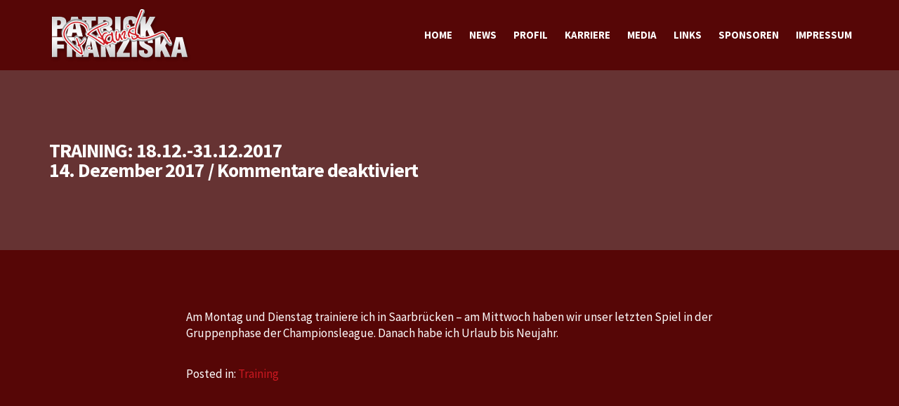

--- FILE ---
content_type: text/html; charset=UTF-8
request_url: http://patrick-franziska.de/training-18-12-31-12-2017/
body_size: 9296
content:
<!DOCTYPE html>
<!--[if gte IE 9]>
<html class="no-js lt-ie9 animated-content no-animation no-animation-effects" lang="en-US">     
<![endif]-->
<html lang="de-DE" class="animation-effects-enabled">
<head>
<!-- Google Analytics -->
 
<!-- Meta Tags -->
<meta http-equiv="Content-Type" content="text/html; charset=UTF-8" />

<!-- Mobile Specifics -->
<meta name="viewport" content="width=device-width, initial-scale=1.0">

<!-- Mobile Internet Explorer ClearType Technology -->
<!--[if IEMobile]>  <meta http-equiv="cleartype" content="on"><![endif]-->

<!--Shortcut icon-->
<link rel="shortcut icon" href="http://patrick-franziska.de/wp-content/uploads/2015/12/fav-icon-2015.gif" />

<!-- Title -->
<title>  Training: 18.12.-31.12.2017</title>

<!-- RSS & Pingbacks -->
<link rel="alternate" type="application/rss+xml" title="Patrick Franziska RSS Feed" href="http://patrick-franziska.de/feed/" />
<link rel="pingback" href="http://patrick-franziska.de/xmlrpc.php" />

<meta name='robots' content='max-image-preview:large' />
<link rel='dns-prefetch' href='//maps.google.com' />
<link rel='dns-prefetch' href='//fonts.googleapis.com' />
<link rel='dns-prefetch' href='//s.w.org' />
<link rel="alternate" type="application/rss+xml" title="Patrick Franziska &raquo; Feed" href="http://patrick-franziska.de/feed/" />
<link rel="alternate" type="application/rss+xml" title="Patrick Franziska &raquo; Kommentar-Feed" href="http://patrick-franziska.de/comments/feed/" />
<meta property='og:site_name' content='Patrick Franziska'/>
<meta property='og:url' content='http://patrick-franziska.de/training-18-12-31-12-2017/'/>
<meta property='og:title' content='Training: 18.12.-31.12.2017'/>
<meta property='og:type' content='article'/>
<script type="text/javascript">
window._wpemojiSettings = {"baseUrl":"https:\/\/s.w.org\/images\/core\/emoji\/13.1.0\/72x72\/","ext":".png","svgUrl":"https:\/\/s.w.org\/images\/core\/emoji\/13.1.0\/svg\/","svgExt":".svg","source":{"concatemoji":"http:\/\/patrick-franziska.de\/wp-includes\/js\/wp-emoji-release.min.js?ver=5.9"}};
/*! This file is auto-generated */
!function(e,a,t){var n,r,o,i=a.createElement("canvas"),p=i.getContext&&i.getContext("2d");function s(e,t){var a=String.fromCharCode;p.clearRect(0,0,i.width,i.height),p.fillText(a.apply(this,e),0,0);e=i.toDataURL();return p.clearRect(0,0,i.width,i.height),p.fillText(a.apply(this,t),0,0),e===i.toDataURL()}function c(e){var t=a.createElement("script");t.src=e,t.defer=t.type="text/javascript",a.getElementsByTagName("head")[0].appendChild(t)}for(o=Array("flag","emoji"),t.supports={everything:!0,everythingExceptFlag:!0},r=0;r<o.length;r++)t.supports[o[r]]=function(e){if(!p||!p.fillText)return!1;switch(p.textBaseline="top",p.font="600 32px Arial",e){case"flag":return s([127987,65039,8205,9895,65039],[127987,65039,8203,9895,65039])?!1:!s([55356,56826,55356,56819],[55356,56826,8203,55356,56819])&&!s([55356,57332,56128,56423,56128,56418,56128,56421,56128,56430,56128,56423,56128,56447],[55356,57332,8203,56128,56423,8203,56128,56418,8203,56128,56421,8203,56128,56430,8203,56128,56423,8203,56128,56447]);case"emoji":return!s([10084,65039,8205,55357,56613],[10084,65039,8203,55357,56613])}return!1}(o[r]),t.supports.everything=t.supports.everything&&t.supports[o[r]],"flag"!==o[r]&&(t.supports.everythingExceptFlag=t.supports.everythingExceptFlag&&t.supports[o[r]]);t.supports.everythingExceptFlag=t.supports.everythingExceptFlag&&!t.supports.flag,t.DOMReady=!1,t.readyCallback=function(){t.DOMReady=!0},t.supports.everything||(n=function(){t.readyCallback()},a.addEventListener?(a.addEventListener("DOMContentLoaded",n,!1),e.addEventListener("load",n,!1)):(e.attachEvent("onload",n),a.attachEvent("onreadystatechange",function(){"complete"===a.readyState&&t.readyCallback()})),(n=t.source||{}).concatemoji?c(n.concatemoji):n.wpemoji&&n.twemoji&&(c(n.twemoji),c(n.wpemoji)))}(window,document,window._wpemojiSettings);
</script>
<style type="text/css">
img.wp-smiley,
img.emoji {
	display: inline !important;
	border: none !important;
	box-shadow: none !important;
	height: 1em !important;
	width: 1em !important;
	margin: 0 0.07em !important;
	vertical-align: -0.1em !important;
	background: none !important;
	padding: 0 !important;
}
</style>
	<link rel='stylesheet' id='sbuzz-css'  href='http://patrick-franziska.de/wp-content/themes/sport300/framework/social-share/css/socialbuzz.css?ver=5.9' type='text/css' media='all' />
<link rel='stylesheet' id='mmm_common_styles-css'  href='http://patrick-franziska.de/wp-content/themes/sport300/includes/css/menu/frontend/mega_main_menu.css?ver=5.9' type='text/css' media='all' />
<link rel='stylesheet' id='wp-block-library-css'  href='http://patrick-franziska.de/wp-includes/css/dist/block-library/style.min.css?ver=5.9' type='text/css' media='all' />
<style id='global-styles-inline-css' type='text/css'>
body{--wp--preset--color--black: #000000;--wp--preset--color--cyan-bluish-gray: #abb8c3;--wp--preset--color--white: #ffffff;--wp--preset--color--pale-pink: #f78da7;--wp--preset--color--vivid-red: #cf2e2e;--wp--preset--color--luminous-vivid-orange: #ff6900;--wp--preset--color--luminous-vivid-amber: #fcb900;--wp--preset--color--light-green-cyan: #7bdcb5;--wp--preset--color--vivid-green-cyan: #00d084;--wp--preset--color--pale-cyan-blue: #8ed1fc;--wp--preset--color--vivid-cyan-blue: #0693e3;--wp--preset--color--vivid-purple: #9b51e0;--wp--preset--gradient--vivid-cyan-blue-to-vivid-purple: linear-gradient(135deg,rgba(6,147,227,1) 0%,rgb(155,81,224) 100%);--wp--preset--gradient--light-green-cyan-to-vivid-green-cyan: linear-gradient(135deg,rgb(122,220,180) 0%,rgb(0,208,130) 100%);--wp--preset--gradient--luminous-vivid-amber-to-luminous-vivid-orange: linear-gradient(135deg,rgba(252,185,0,1) 0%,rgba(255,105,0,1) 100%);--wp--preset--gradient--luminous-vivid-orange-to-vivid-red: linear-gradient(135deg,rgba(255,105,0,1) 0%,rgb(207,46,46) 100%);--wp--preset--gradient--very-light-gray-to-cyan-bluish-gray: linear-gradient(135deg,rgb(238,238,238) 0%,rgb(169,184,195) 100%);--wp--preset--gradient--cool-to-warm-spectrum: linear-gradient(135deg,rgb(74,234,220) 0%,rgb(151,120,209) 20%,rgb(207,42,186) 40%,rgb(238,44,130) 60%,rgb(251,105,98) 80%,rgb(254,248,76) 100%);--wp--preset--gradient--blush-light-purple: linear-gradient(135deg,rgb(255,206,236) 0%,rgb(152,150,240) 100%);--wp--preset--gradient--blush-bordeaux: linear-gradient(135deg,rgb(254,205,165) 0%,rgb(254,45,45) 50%,rgb(107,0,62) 100%);--wp--preset--gradient--luminous-dusk: linear-gradient(135deg,rgb(255,203,112) 0%,rgb(199,81,192) 50%,rgb(65,88,208) 100%);--wp--preset--gradient--pale-ocean: linear-gradient(135deg,rgb(255,245,203) 0%,rgb(182,227,212) 50%,rgb(51,167,181) 100%);--wp--preset--gradient--electric-grass: linear-gradient(135deg,rgb(202,248,128) 0%,rgb(113,206,126) 100%);--wp--preset--gradient--midnight: linear-gradient(135deg,rgb(2,3,129) 0%,rgb(40,116,252) 100%);--wp--preset--duotone--dark-grayscale: url('#wp-duotone-dark-grayscale');--wp--preset--duotone--grayscale: url('#wp-duotone-grayscale');--wp--preset--duotone--purple-yellow: url('#wp-duotone-purple-yellow');--wp--preset--duotone--blue-red: url('#wp-duotone-blue-red');--wp--preset--duotone--midnight: url('#wp-duotone-midnight');--wp--preset--duotone--magenta-yellow: url('#wp-duotone-magenta-yellow');--wp--preset--duotone--purple-green: url('#wp-duotone-purple-green');--wp--preset--duotone--blue-orange: url('#wp-duotone-blue-orange');--wp--preset--font-size--small: 13px;--wp--preset--font-size--medium: 20px;--wp--preset--font-size--large: 36px;--wp--preset--font-size--x-large: 42px;}.has-black-color{color: var(--wp--preset--color--black) !important;}.has-cyan-bluish-gray-color{color: var(--wp--preset--color--cyan-bluish-gray) !important;}.has-white-color{color: var(--wp--preset--color--white) !important;}.has-pale-pink-color{color: var(--wp--preset--color--pale-pink) !important;}.has-vivid-red-color{color: var(--wp--preset--color--vivid-red) !important;}.has-luminous-vivid-orange-color{color: var(--wp--preset--color--luminous-vivid-orange) !important;}.has-luminous-vivid-amber-color{color: var(--wp--preset--color--luminous-vivid-amber) !important;}.has-light-green-cyan-color{color: var(--wp--preset--color--light-green-cyan) !important;}.has-vivid-green-cyan-color{color: var(--wp--preset--color--vivid-green-cyan) !important;}.has-pale-cyan-blue-color{color: var(--wp--preset--color--pale-cyan-blue) !important;}.has-vivid-cyan-blue-color{color: var(--wp--preset--color--vivid-cyan-blue) !important;}.has-vivid-purple-color{color: var(--wp--preset--color--vivid-purple) !important;}.has-black-background-color{background-color: var(--wp--preset--color--black) !important;}.has-cyan-bluish-gray-background-color{background-color: var(--wp--preset--color--cyan-bluish-gray) !important;}.has-white-background-color{background-color: var(--wp--preset--color--white) !important;}.has-pale-pink-background-color{background-color: var(--wp--preset--color--pale-pink) !important;}.has-vivid-red-background-color{background-color: var(--wp--preset--color--vivid-red) !important;}.has-luminous-vivid-orange-background-color{background-color: var(--wp--preset--color--luminous-vivid-orange) !important;}.has-luminous-vivid-amber-background-color{background-color: var(--wp--preset--color--luminous-vivid-amber) !important;}.has-light-green-cyan-background-color{background-color: var(--wp--preset--color--light-green-cyan) !important;}.has-vivid-green-cyan-background-color{background-color: var(--wp--preset--color--vivid-green-cyan) !important;}.has-pale-cyan-blue-background-color{background-color: var(--wp--preset--color--pale-cyan-blue) !important;}.has-vivid-cyan-blue-background-color{background-color: var(--wp--preset--color--vivid-cyan-blue) !important;}.has-vivid-purple-background-color{background-color: var(--wp--preset--color--vivid-purple) !important;}.has-black-border-color{border-color: var(--wp--preset--color--black) !important;}.has-cyan-bluish-gray-border-color{border-color: var(--wp--preset--color--cyan-bluish-gray) !important;}.has-white-border-color{border-color: var(--wp--preset--color--white) !important;}.has-pale-pink-border-color{border-color: var(--wp--preset--color--pale-pink) !important;}.has-vivid-red-border-color{border-color: var(--wp--preset--color--vivid-red) !important;}.has-luminous-vivid-orange-border-color{border-color: var(--wp--preset--color--luminous-vivid-orange) !important;}.has-luminous-vivid-amber-border-color{border-color: var(--wp--preset--color--luminous-vivid-amber) !important;}.has-light-green-cyan-border-color{border-color: var(--wp--preset--color--light-green-cyan) !important;}.has-vivid-green-cyan-border-color{border-color: var(--wp--preset--color--vivid-green-cyan) !important;}.has-pale-cyan-blue-border-color{border-color: var(--wp--preset--color--pale-cyan-blue) !important;}.has-vivid-cyan-blue-border-color{border-color: var(--wp--preset--color--vivid-cyan-blue) !important;}.has-vivid-purple-border-color{border-color: var(--wp--preset--color--vivid-purple) !important;}.has-vivid-cyan-blue-to-vivid-purple-gradient-background{background: var(--wp--preset--gradient--vivid-cyan-blue-to-vivid-purple) !important;}.has-light-green-cyan-to-vivid-green-cyan-gradient-background{background: var(--wp--preset--gradient--light-green-cyan-to-vivid-green-cyan) !important;}.has-luminous-vivid-amber-to-luminous-vivid-orange-gradient-background{background: var(--wp--preset--gradient--luminous-vivid-amber-to-luminous-vivid-orange) !important;}.has-luminous-vivid-orange-to-vivid-red-gradient-background{background: var(--wp--preset--gradient--luminous-vivid-orange-to-vivid-red) !important;}.has-very-light-gray-to-cyan-bluish-gray-gradient-background{background: var(--wp--preset--gradient--very-light-gray-to-cyan-bluish-gray) !important;}.has-cool-to-warm-spectrum-gradient-background{background: var(--wp--preset--gradient--cool-to-warm-spectrum) !important;}.has-blush-light-purple-gradient-background{background: var(--wp--preset--gradient--blush-light-purple) !important;}.has-blush-bordeaux-gradient-background{background: var(--wp--preset--gradient--blush-bordeaux) !important;}.has-luminous-dusk-gradient-background{background: var(--wp--preset--gradient--luminous-dusk) !important;}.has-pale-ocean-gradient-background{background: var(--wp--preset--gradient--pale-ocean) !important;}.has-electric-grass-gradient-background{background: var(--wp--preset--gradient--electric-grass) !important;}.has-midnight-gradient-background{background: var(--wp--preset--gradient--midnight) !important;}.has-small-font-size{font-size: var(--wp--preset--font-size--small) !important;}.has-medium-font-size{font-size: var(--wp--preset--font-size--medium) !important;}.has-large-font-size{font-size: var(--wp--preset--font-size--large) !important;}.has-x-large-font-size{font-size: var(--wp--preset--font-size--x-large) !important;}
</style>
<link rel='stylesheet' id='contact-form-7-css'  href='http://patrick-franziska.de/wp-content/plugins/contact-form-7/includes/css/styles.css?ver=5.5.4' type='text/css' media='all' />
<link rel='stylesheet' id='rs-plugin-settings-css'  href='http://patrick-franziska.de/wp-content/plugins/revslider/public/assets/css/settings.css?ver=5.2.5.3' type='text/css' media='all' />
<style id='rs-plugin-settings-inline-css' type='text/css'>
#rs-demo-id {}
</style>
<link rel='stylesheet' id='redux-google-fonts-infinite_options-css'  href='http://fonts.googleapis.com/css?family=Source+Sans+Pro%3A700%2C400%2C600%7CSignika%3A700&#038;subset=latin&#038;ver=1563549242' type='text/css' media='all' />
<link rel='stylesheet' id='jq_ui_css-css'  href='http://patrick-franziska.de/wp-content/plugins/ajax-event-calendar/css/jquery-ui-1.8.16.custom.css?ver=1.8.16' type='text/css' media='all' />
<link rel='stylesheet' id='custom-css'  href='http://patrick-franziska.de/wp-content/plugins/ajax-event-calendar/css/custom.css?ver=1.0.4' type='text/css' media='all' />
<link rel='stylesheet' id='bootstrap-css'  href='http://patrick-franziska.de/wp-content/themes/sport300/includes/css/bootstrap.min.css?ver=5.9' type='text/css' media='all' />
<link rel='stylesheet' id='main-styles-css'  href='http://patrick-franziska.de/wp-content/themes/sport300/style.css?ver=5.9' type='text/css' media='all' />
<link rel='stylesheet' id='style-fonts-css'  href='http://patrick-franziska.de/wp-content/themes/sport300/includes/css/fonts/style-fonts.css?ver=5.9' type='text/css' media='all' />
<link rel='stylesheet' id='woocommerce-css'  href='http://patrick-franziska.de/wp-content/themes/sport300/includes/css/woocommerce.css?ver=5.9' type='text/css' media='all' />
<link rel='stylesheet' id='color-options-css'  href='http://patrick-franziska.de/wp-content/themes/sport300/includes/css/color-options.css.php?ver=5.9' type='text/css' media='all' />
<link rel='stylesheet' id='custom-fonts-css'  href='http://patrick-franziska.de/wp-content/themes/sport300/includes/css/custom-fonts.css.php?ver=5.9' type='text/css' media='all' />
<script type='text/javascript' src='http://patrick-franziska.de/wp-includes/js/jquery/jquery.min.js?ver=3.6.0' id='jquery-core-js'></script>
<script type='text/javascript' src='http://patrick-franziska.de/wp-includes/js/jquery/jquery-migrate.min.js?ver=3.3.2' id='jquery-migrate-js'></script>
<script type='text/javascript' src='http://patrick-franziska.de/wp-content/themes/sport300/framework/social-share/js/socialbuzz.js?ver=5.9' id='sbuzz-js'></script>
<script type='text/javascript' src='http://patrick-franziska.de/wp-content/themes/sport300/framework/social-share/js/waypoints.min.js?ver=5.9' id='sbuzzwaypoints-js'></script>
<script type='text/javascript' src='http://patrick-franziska.de/wp-content/themes/sport300/framework/social-share/js/jquery.counterup.epicmod.min.js?ver=5.9' id='sbuzzcount-js'></script>
<script type='text/javascript' src='http://patrick-franziska.de/wp-content/plugins/revslider/public/assets/js/jquery.themepunch.tools.min.js?ver=5.2.5.3' id='tp-tools-js'></script>
<script type='text/javascript' src='http://patrick-franziska.de/wp-content/plugins/revslider/public/assets/js/jquery.themepunch.revolution.min.js?ver=5.2.5.3' id='revmin-js'></script>
<script type='text/javascript' src='http://patrick-franziska.de/wp-content/themes/sport300/includes/js/modernizr.js?ver=2.5.3' id='modernizer-vslmd-js'></script>
<script type='text/javascript' id='love-it-js-extra'>
/* <![CDATA[ */
var love_it_vars = {"ajaxurl":"http:\/\/patrick-franziska.de\/wp-admin\/admin-ajax.php","nonce":"6d0861eecc","loved":"You have loved this","already_loved_message":"You have already loved this item.","error_message":"Sorry, there was a problem processing your request.","logged_in":"false"};
/* ]]> */
</script>
<script type='text/javascript' src='http://patrick-franziska.de/wp-content/themes/sport300/framework/love-it-pro/includes/js/love-it.js?ver=5.9' id='love-it-js'></script>
<script type='text/javascript' src='http://patrick-franziska.de/wp-content/themes/sport300/framework/love-it-pro/includes/js/jquery.cookie.js?ver=5.9' id='jquery-coookies-js'></script>
<link rel="https://api.w.org/" href="http://patrick-franziska.de/wp-json/" /><link rel="alternate" type="application/json" href="http://patrick-franziska.de/wp-json/wp/v2/posts/6259" /><link rel="EditURI" type="application/rsd+xml" title="RSD" href="http://patrick-franziska.de/xmlrpc.php?rsd" />
<link rel="wlwmanifest" type="application/wlwmanifest+xml" href="http://patrick-franziska.de/wp-includes/wlwmanifest.xml" /> 
<link rel="canonical" href="http://patrick-franziska.de/training-18-12-31-12-2017/" />
<link rel='shortlink' href='http://patrick-franziska.de/?p=6259' />
<link rel="alternate" type="application/json+oembed" href="http://patrick-franziska.de/wp-json/oembed/1.0/embed?url=http%3A%2F%2Fpatrick-franziska.de%2Ftraining-18-12-31-12-2017%2F" />
<link rel="alternate" type="text/xml+oembed" href="http://patrick-franziska.de/wp-json/oembed/1.0/embed?url=http%3A%2F%2Fpatrick-franziska.de%2Ftraining-18-12-31-12-2017%2F&#038;format=xml" />
			<style>
			.overlay-bg-fill { background-color: #663333; !important}			</style>
		    <meta name="socialBuzzMeta" content="Social Buzz" data-featimg="http://patrick-franziska.de/wp-content/plugins/homepages/27/d222354019/htdocs/wp-content/themes/sport300/framework/social-share//i/default-thumbnail.png" /><script type="text/javascript">var sbSettings = {counterup_speed : 1500, counterup : 1 };</script><style type="text/css">.recentcomments a{display:inline !important;padding:0 !important;margin:0 !important;}</style><meta name="generator" content="Powered by Slider Revolution 5.2.5.3 - responsive, Mobile-Friendly Slider Plugin for WordPress with comfortable drag and drop interface." />

<!--[if gte IE 9]>
	<style type="text/css">
		.#mega_main_menu,
		.#mega_main_menu *
		{
			filter: none;
		}
	</style>
<![endif]-->

</head>

<body class="post-template-default single single-post postid-6259 single-format-standard chrome post-training-18-12-31-12-2017 ig wpb-infinite-builder js-comp-ver-3.6.2 vc_responsive">

<!-- Start Wrap All -->
<!-- Start Side Menu -->
<!-- End Side Menu -->
<div class="wrap_all">

<!-- Header -->
<header class="sticky-header ">
	<div class="container ">
    	<div class="row">
        
<div id="mega_main_menu" class="mega_main mega_main_menu primary_menu primary_style-flat icons-left first-lvl-align-right first-lvl-separator-none language_direction-ltr direction-horizontal responsive-enable mobile_minimized-enable fullwidth-disable dropdowns_animation-anim_1 version-1-0-0 include-logo no-search no-woo_cart no-buddypress">
	<div class="menu_holder " data-sticky="1"  data-stickyoffset="300">
	<div class="mmm_fullwidth_container"></div><!-- class="fullwidth_container" -->
		<div class="menu_inner">
			<span class="nav_logo">
				<a class="logo_link" href="http://patrick-franziska.de" title="Patrick Franziska">
					<img class="default-logo logo-black" alt="Patrick Franziska" src="http://patrick-franziska.de/wp-content/uploads/2015/08/logo.png" alt="Patrick Franziska" />
					<img class="mobile-logo"  alt="Patrick Franziska" src="http://patrick-franziska.de/wp-content/uploads/2015/08/logo.png" alt="Patrick Franziska" />
				</a>
				<a class="mobile_toggle">
					<span class="mobile_button">
						Menü &nbsp;
						<span class="symbol_menu">&equiv;</span>
						<span class="symbol_cross">&#x2573;</span>
					</span><!-- class="mobile_button" -->
				</a>
			</span><!-- /class="nav_logo" -->
				<ul id="mega_main_menu_ul" class="mega_main_menu_ul">
<li id="menu-item-3132" class="menu-item menu-item-type-post_type menu-item-object-page menu-item-home menu-item-3132 default_dropdown default_style drop_to_right submenu_default_width columns1">
	<a href="http://patrick-franziska.de/" class="item_link  disable_icon" tabindex="0">
		<i class=""></i> 
		<span class="link_content">
			<span class="link_text">
			HOME
			</span>
		</span>
	</a>
</li>
<li id="menu-item-3128" class="menu-item menu-item-type-post_type menu-item-object-page menu-item-has-children menu-item-3128 default_dropdown default_style drop_to_right submenu_default_width columns1">
	<a href="http://patrick-franziska.de/news/" class="item_link  disable_icon" tabindex="0">
		<i class=""></i> 
		<span class="link_content">
			<span class="link_text">
			NEWS
			</span>
		</span>
	</a>
	<ul class="mega_dropdown">
	<li id="menu-item-3142" class="menu-item menu-item-type-post_type menu-item-object-page menu-item-3142 default_dropdown default_style drop_to_right submenu_default_width columns1">
		<a href="http://patrick-franziska.de/termine/" class="item_link  disable_icon" tabindex="0">
			<i class=""></i> 
			<span class="link_content">
				<span class="link_text">
				TERMINE
				</span>
			</span>
		</a>
	</li>
	<li id="menu-item-3129" class="menu-item menu-item-type-post_type menu-item-object-page menu-item-3129 default_dropdown default_style drop_to_right submenu_default_width columns1">
		<a href="http://patrick-franziska.de/training/" class="item_link  disable_icon" tabindex="0">
			<i class=""></i> 
			<span class="link_content">
				<span class="link_text">
				TRAINING
				</span>
			</span>
		</a>
	</li>
	</ul><!-- /.mega_dropdown -->
</li>
<li id="menu-item-2871" class="menu-item menu-item-type-custom menu-item-object-custom menu-item-has-children menu-item-2871 default_dropdown default_style drop_to_right submenu_default_width columns1">
	<a href="http://www.patrick-franziska.de/profil-sportlich/" class="item_link  disable_icon" tabindex="0">
		<i class=""></i> 
		<span class="link_content">
			<span class="link_text">
			PROFIL
			</span>
		</span>
	</a>
	<ul class="mega_dropdown">
	<li id="menu-item-3133" class="menu-item menu-item-type-post_type menu-item-object-page menu-item-3133 default_dropdown default_style drop_to_right submenu_default_width columns1">
		<a href="http://patrick-franziska.de/profil-sportlich/" class="item_link  disable_icon" tabindex="0">
			<i class=""></i> 
			<span class="link_content">
				<span class="link_text">
				SPORTLICH
				</span>
			</span>
		</a>
	</li>
	<li id="menu-item-3134" class="menu-item menu-item-type-post_type menu-item-object-page menu-item-3134 default_dropdown default_style drop_to_right submenu_default_width columns1">
		<a href="http://patrick-franziska.de/steckbrief-sportlich/" class="item_link  disable_icon" tabindex="0">
			<i class=""></i> 
			<span class="link_content">
				<span class="link_text">
				STECKBRIEF sportlich
				</span>
			</span>
		</a>
	</li>
	<li id="menu-item-3135" class="menu-item menu-item-type-post_type menu-item-object-page menu-item-3135 default_dropdown default_style drop_to_right submenu_default_width columns1">
		<a href="http://patrick-franziska.de/privat/" class="item_link  disable_icon" tabindex="0">
			<i class=""></i> 
			<span class="link_content">
				<span class="link_text">
				PRIVAT
				</span>
			</span>
		</a>
	</li>
	<li id="menu-item-3136" class="menu-item menu-item-type-post_type menu-item-object-page menu-item-3136 default_dropdown default_style drop_to_right submenu_default_width columns1">
		<a href="http://patrick-franziska.de/steckbrief-privat/" class="item_link  disable_icon" tabindex="0">
			<i class=""></i> 
			<span class="link_content">
				<span class="link_text">
				STECKBRIEF privat
				</span>
			</span>
		</a>
	</li>
	</ul><!-- /.mega_dropdown -->
</li>
<li id="menu-item-3127" class="menu-item menu-item-type-post_type menu-item-object-page menu-item-3127 default_dropdown default_style drop_to_right submenu_default_width columns1">
	<a href="http://patrick-franziska.de/karriere/" class="item_link  disable_icon" tabindex="0">
		<i class=""></i> 
		<span class="link_content">
			<span class="link_text">
			KARRIERE
			</span>
		</span>
	</a>
</li>
<li id="menu-item-3130" class="menu-item menu-item-type-custom menu-item-object-custom menu-item-has-children menu-item-3130 default_dropdown default_style drop_to_right submenu_default_width columns1">
	<a href="http://www.patrick-franziska.de/bilder/" class="item_link  disable_icon" tabindex="0">
		<i class=""></i> 
		<span class="link_content">
			<span class="link_text">
			MEDIA
			</span>
		</span>
	</a>
	<ul class="mega_dropdown">
	<li id="menu-item-3140" class="menu-item menu-item-type-post_type menu-item-object-page menu-item-3140 default_dropdown default_style drop_to_right submenu_default_width columns1">
		<a href="http://patrick-franziska.de/bilder/" class="item_link  disable_icon" tabindex="0">
			<i class=""></i> 
			<span class="link_content">
				<span class="link_text">
				BILDER
				</span>
			</span>
		</a>
	</li>
	<li id="menu-item-3143" class="menu-item menu-item-type-post_type menu-item-object-page menu-item-3143 default_dropdown default_style drop_to_right submenu_default_width columns1">
		<a href="http://patrick-franziska.de/videos/" class="item_link  disable_icon" tabindex="0">
			<i class=""></i> 
			<span class="link_content">
				<span class="link_text">
				VIDEOS
				</span>
			</span>
		</a>
	</li>
	</ul><!-- /.mega_dropdown -->
</li>
<li id="menu-item-3139" class="menu-item menu-item-type-post_type menu-item-object-page menu-item-has-children menu-item-3139 default_dropdown default_style drop_to_right submenu_default_width columns1">
	<a href="http://patrick-franziska.de/links/" class="item_link  disable_icon" tabindex="0">
		<i class=""></i> 
		<span class="link_content">
			<span class="link_text">
			LINKS
			</span>
		</span>
	</a>
	<ul class="mega_dropdown">
	<li id="menu-item-3141" class="menu-item menu-item-type-post_type menu-item-object-page menu-item-3141 default_dropdown default_style drop_to_right submenu_default_width columns1">
		<a href="http://patrick-franziska.de/downloads/" class="item_link  disable_icon" tabindex="0">
			<i class=""></i> 
			<span class="link_content">
				<span class="link_text">
				DOWNLOADS
				</span>
			</span>
		</a>
	</li>
	</ul><!-- /.mega_dropdown -->
</li>
<li id="menu-item-3137" class="menu-item menu-item-type-post_type menu-item-object-page menu-item-3137 default_dropdown default_style drop_to_right submenu_default_width columns1">
	<a href="http://patrick-franziska.de/sponsoren/" class="item_link  disable_icon" tabindex="0">
		<i class=""></i> 
		<span class="link_content">
			<span class="link_text">
			SPONSOREN
			</span>
		</span>
	</a>
</li>
<li id="menu-item-3138" class="menu-item menu-item-type-post_type menu-item-object-page menu-item-has-children menu-item-3138 default_dropdown default_style drop_to_right submenu_default_width columns1">
	<a href="http://patrick-franziska.de/impressum/" class="item_link  disable_icon" tabindex="0">
		<i class=""></i> 
		<span class="link_content">
			<span class="link_text">
			IMPRESSUM
			</span>
		</span>
	</a>
	<ul class="mega_dropdown">
	<li id="menu-item-3144" class="menu-item menu-item-type-post_type menu-item-object-page menu-item-3144 default_dropdown default_style drop_to_right submenu_default_width columns1">
		<a href="http://patrick-franziska.de/kontakt/" class="item_link  disable_icon" tabindex="0">
			<i class=""></i> 
			<span class="link_content">
				<span class="link_text">
				KONTAKT
				</span>
			</span>
		</a>
	</li>
	</ul><!-- /.mega_dropdown -->
</li></ul>
		</div><!-- /class="menu_inner" -->
	</div><!-- /class="menu_holder" -->
</div><!-- /id="mega_main_menu" -->	
        </div>
    </div>
</header>
<!-- End Header -->
<!-- Start Main -->
<div id="main" class="sticky-header-enabled">
		
	
    		
            <section id="title-page">
        	<span class="overlay-bg-fill"></span>
        	<div class="container pagize" >
            	<div class="row">
                	<div class="col-md-12 textalignleft">
						                         	<h2>Training: 18.12.-31.12.2017</h2>
                                                                            <div class="entry-meta entry-header">
                                <span class="published">14. Dezember 2017</span>
                                <span class="meta-sep"> / </span>
                                <span class="comment-count"><span>Kommentare deaktiviert<span class="screen-reader-text"> für Training: 18.12.-31.12.2017</span></span></span>
                                                            </div>
                                    		</div>
            	</div>
            </div>
        </section>
		    
    

<div id="content">
	<section id="blog" class="default-padding single-post">
		<div class="container">
			<div class="row">

			<div id="post-area" class="col-md-8 col-md-offset-2">          
  
			
			<article class="post-6259 post type-post status-publish format-standard hentry category-training last" id="post-6259">	
				


<div class="entry-content">
    <p>Am Montag und Dienstag trainiere ich in Saarbrücken &#8211; am Mittwoch haben wir unser letzten Spiel in der Gruppenphase der Championsleague. Danach habe ich Urlaub bis Neujahr.</p>
</div>

<div class="entry-meta entry-footer">
	<span class="entry-categories">Posted in:  <a href="http://patrick-franziska.de/category/training/">Training</a></span>
	<span class="entry-tags"></span>
</div>
			</article>

            
			
<div id="comments">

		

</div>
			
			</div><!-- End Container Span -->

			                
			</div> 
		</div>
	</section>
</div>


</div>
<!-- End Main -->

<!-- Back To Top -->
	<p id="back-top">
        <a href="#"><i class="icon-arrow-up62"></i></a>
    </p>
<!-- End Back to Top -->
<!-- Navigation -->
<!-- End Navigation -->
<footer>
		

		
<!-- Start Footer with Widgets -->
<div class="footer-widgets-wrap">
    <div class="container">
        <div class="row">
                        <div class="col-md-4">
                                                                </div>

            <div class="col-md-4">
                                                                </div>

                        <div class="col-md-4">
                                                                </div>
            
                    </div>
    </div>
</div>
<!-- End Footer with Widgets -->
        
        
		    
<section id="copyright">
	<div class="container">
		<div class="row">

			            <div class="col-md-6">
                                 <p class="credits"><span style="color: #ffffff;">© 2015 Patrick Franziska</span></p>             </div>
            
            <div class="col-md-6">
            <!-- Social Icons -->
            <nav id="social-footer">
                <ul>
                    <li><a href="https://www.facebook.com/pages/Patrick-Franziska/157030577683712" target="_blank"><i class="icon-facebook_alt"></i></a></li><li><a href="https://www.instagram.com/patrickfranziska_/" target="_blank"><i class="icon-instagram"></i></a></li>                </ul>
            </nav>
            <!-- End Social Icons -->
            </div>
                        
		</div>
	</div>
</section>

</footer>

</div>
<!-- End Wrap All -->


<!--SBOverrides--><style type="text/css">
		div.socialBuzzLine.sbStyle3 .sbL .sbCount {
			border-left:3px solid #49e2d6 !important;
		}
		div.socialBuzzLine .sbL .sbCount, div.socialBuzzLine .sbCount div {
			color:#49e2d6 !important;
		}
		</style><script type='text/javascript' src='http://patrick-franziska.de/wp-includes/js/dist/vendor/regenerator-runtime.min.js?ver=0.13.9' id='regenerator-runtime-js'></script>
<script type='text/javascript' src='http://patrick-franziska.de/wp-includes/js/dist/vendor/wp-polyfill.min.js?ver=3.15.0' id='wp-polyfill-js'></script>
<script type='text/javascript' id='contact-form-7-js-extra'>
/* <![CDATA[ */
var wpcf7 = {"api":{"root":"http:\/\/patrick-franziska.de\/wp-json\/","namespace":"contact-form-7\/v1"}};
/* ]]> */
</script>
<script type='text/javascript' src='http://patrick-franziska.de/wp-content/plugins/contact-form-7/includes/js/index.js?ver=5.5.4' id='contact-form-7-js'></script>
<script type='text/javascript' src='http://patrick-franziska.de/wp-content/themes/sport300/includes/js/bootstrap.min.js?ver=2.3' id='bootstrap-vslmd-js'></script>
<script type='text/javascript' src='http://patrick-franziska.de/wp-content/themes/sport300/includes/js/isotope.js?ver=1.5.25' id='isotope-vslmd-js'></script>
<script type='text/javascript' src='http://patrick-franziska.de/wp-content/themes/sport300/includes/js/plugins.js?ver=1.0.0' id='plugins-vslmd-js'></script>
<script type='text/javascript' src='http://maps.google.com/maps/api/js?sensor=false' id='googleMaps-js'></script>
<script type='text/javascript' src='http://patrick-franziska.de/wp-content/themes/sport300/includes/js/map.js?ver=1.0' id='igMap-js'></script>
<script type='text/javascript' src='http://patrick-franziska.de/wp-content/themes/sport300/framework/svg/js/snap/snap.svg-min.js?ver=0.3.0.fixed' id='snapsvg_js-js'></script>
<script type='text/javascript' src='http://patrick-franziska.de/wp-content/themes/sport300/framework/svg/js/vslmd-svg.min.js?ver=1.4' id='vslmd_svg_js-js'></script>
<script type='text/javascript' src='http://patrick-franziska.de/wp-content/themes/sport300/includes/js/menu/frontend/menu_functions.js?ver=3.9.1' id='menu-functions-js'></script>
<script type='text/javascript' src='http://patrick-franziska.de/wp-content/plugins/ajax-event-calendar/js/jquery.fullcalendar.min.js?ver=1.5.3' id='fullcalendar-js'></script>
<script type='text/javascript' src='http://patrick-franziska.de/wp-content/plugins/ajax-event-calendar/js/jquery.simplemodal.1.4.3.min.js?ver=1.4.3' id='simplemodal-js'></script>
<script type='text/javascript' src='http://patrick-franziska.de/wp-content/plugins/ajax-event-calendar/js/jquery.mousewheel.min.js?ver=3.0.6' id='mousewheel-js'></script>
<script type='text/javascript' src='http://patrick-franziska.de/wp-content/plugins/ajax-event-calendar/js/jquery.jgrowl.min.js?ver=1.2.5' id='growl-js'></script>
<script type='text/javascript' src='http://patrick-franziska.de/wp-includes/js/jquery/ui/core.min.js?ver=1.13.0' id='jquery-ui-core-js'></script>
<script type='text/javascript' src='http://patrick-franziska.de/wp-includes/js/jquery/ui/datepicker.min.js?ver=1.13.0' id='jquery-ui-datepicker-js'></script>
<script type='text/javascript' src='http://patrick-franziska.de/wp-content/plugins/ajax-event-calendar/js/i18n/jquery.ui.datepicker-de.js?ver=1.8.5' id='datepicker-locale-js'></script>
<script type='text/javascript' id='init_show_calendar-js-extra'>
/* <![CDATA[ */
var custom = {"is_rtl":"","locale":"de","start_of_week":"1","step_interval":"30","datepicker_format":"dd-mm-yy","is24HrTime":"1","show_weekends":"1","agenda_time_format":"H:mm{ - H:mm}","other_time_format":"H:mm","axis_time_format":"HH:mm","limit":"0","today":"Heute","all_day":"ganzt\u00e4gig","years":"Years","year":"Year","months":"Monate","month":"Monat","weeks":"Wochen","week":"Woche","days":"Tage","day":"Tag","hours":"Stunden","hour":"Stunde","minutes":"Minuten","minute":"Minute","january":"Januar","february":"Februar","march":"M\u00e4rz","april":"April","may":"Mai","june":"Juni","july":"Juli","august":"August","september":"September","october":"Oktober","november":"November","december":"Dezember","jan":"Jan","feb":"Feb","mar":"M\u00e4r","apr":"Apr","may_short":"May","jun":"Jun","jul":"Jul","aug":"Aug","sep":"Sep","oct":"Okt","nov":"Nov","dec":"Dez","sunday":"Sonntag","monday":"Montag","tuesday":"Dienstag","wednesday":"Mittwoch","thursday":"Donnerstag","friday":"Freitag","saturday":"Samstag","sun":"So","mon":"Mo","tue":"Di","wed":"Mi","thu":"Do","fri":"Fr","sat":"Sa","close_event_form":"Termin-Formular schlie\u00dfen","loading_event_form":"Lade das Termin-Formular...","update_btn":"Aktualisieren","delete_btn":"L\u00f6schen","category_type":"Kategorie","hide_all_notifications":"Alle Benachrichtigungen ausblenden","has_been_created":"wurde angelegt.","has_been_modified":"wurde ver\u00e4ndert.","has_been_deleted":"wurde gel\u00f6scht.","add_event":"Termin hinzuf\u00fcgen","edit_event":"Termin bearbeiten","delete_event":"Diesen Termin l\u00f6schen?","loading":"Lade Termine...","category_filter_label":"Bezeichnung des Kategorien-Filters:","repeats_every":"Wiederholt sich alle","until":"bis","success":"Erledigt!","whoops":"Hoppla!","ajaxurl":"http:\/\/patrick-franziska.de\/wp-admin\/admin-ajax.php","editable":""};
/* ]]> */
</script>
<script type='text/javascript' src='http://patrick-franziska.de/wp-content/plugins/ajax-event-calendar/js/jquery.init_show_calendar.js?ver=1.0.4' id='init_show_calendar-js'></script>
<script type='text/javascript' id='functions-js-extra'>
/* <![CDATA[ */
var theme_objects = {"base":"http:\/\/patrick-franziska.de\/wp-content\/themes\/sport300"};
/* ]]> */
</script>
<script type='text/javascript' src='http://patrick-franziska.de/wp-content/themes/sport300/includes/js/functions.js' id='functions-js'></script>
	
<!-- Custom HTML -->
                                    <!-- Custom JS -->
<script type="text/javascript">                                    </script></body>
</html>

--- FILE ---
content_type: text/css
request_url: http://patrick-franziska.de/wp-content/themes/sport300/includes/css/menu/frontend/mega_main_menu.css?ver=5.9
body_size: 102778
content:
.admin-bar .primary-side-menu {
top: 32px;
}
.primary-side-menu {
background-color: #1b1b1b;
height: 100%;
min-height: 100%;
overflow: hidden;
position: fixed;
top: 0px;
right: -270px;
width: 270px;
padding: 30px 15px;
z-index: 1001;
visibility: hidden;
}

.right_side_menu_opened .wrap_all {
left: -270px;
}

.wrap_all {
position: absolute;
z-index: 1000;
width: 100%;
-webkit-transition: left .33s cubic-bezier(0.694,0.0482,0.335,1);
-moz-transition: left .33s cubic-bezier(0.694,0.0482,0.335,1);
-o-transition: left .33s cubic-bezier(0.694,0.0482,0.335,1);
-ms-transition: left .33s cubic-bezier(0.694,0.0482,0.335,1);
transition: left .33s cubic-bezier(0.694,0.0482,0.335,1);
left: 0;
}

#mega_main_menu > .side-menu > .menu_inner > ul > li > .item_link {
padding: 0px !important;
}

#mega_main_menu > .menu_holder.side-menu > .mmm_fullwidth_container {
background-color: transparent !important;
}

#mega_main_menu > .side-menu > .menu_inner > .nav_logo > .logo_link, #mega_main_menu > .side-menu > .menu_inner > .nav_logo > .mobile_toggle, #mega_main_menu > .side-menu > .menu_inner > .nav_logo > .mobile_toggle > .mobile_button, #mega_main_menu > .side-menu > .menu_inner > ul > li > .item_link, #mega_main_menu > .side-menu > .menu_inner > ul > li > .item_link > .link_content, #mega_main_menu > .side-menu > .menu_inner > ul > li.nav_search_box, #mega_main_menu.icons-left > .side-menu > .menu_inner > ul > li > .item_link > i, #mega_main_menu.icons-right > .side-menu > .menu_inner > ul > li > .item_link > i, #mega_main_menu.icons-top > .side-menu > .menu_inner > ul > li > .item_link.disable_icon > .link_content, #mega_main_menu.icons-top > .side-menu > .menu_inner > ul > li > .item_link.menu_item_without_text > i, #mega_main_menu > .side-menu > .menu_inner > ul > li.nav_buddypress > .item_link > i.ci-icon-buddypress-user {
height: 35px !important;
line-height: 35px !important;
}

#mega_main_menu > .side-menu > .menu_inner > ul > li > .item_link > .link_content > .link_text {
height: 35px !important;
font-weight: bold;
}

.sidebar-side-menu {
	position: relative;
	top: 70px;
}

.sidebar-side-menu aside#sidebar div h3 {
	font-size: 14px;
	color: #888f92;
	text-transform: none;
}


/*-----------------------------------------------------------------------------------
	
	0.	Overlay Area
	1.	Effects
	2.	Search Form
	3.  Login Form
	4.	Media Screen

-------------------------------------------------------------------------------------*/

/*-----------------------------------------------------------------------------------*/
/*	0.	Overlay Area
/*-----------------------------------------------------------------------------------*/

.overlay-area {
	position: fixed;
	width: 100%;
	height: 100%;
	top: 0;
	left: 0;
	background: #f1f1f1;
	z-index: 9998;
}


/* Overlay closing cross */

.admin-bar .overlay-area .overlay-close-btn {
	margin-top: 32px ;
}

.overlay-area .overlay-close-btn {
	width: 36px;
	height: 36px;
	position: fixed;
	right: 1em;
	top: 1em;
	overflow: hidden;
	text-indent: 100%;
	cursor: pointer;
	pointer-events: none;
	opacity: 0;
	-webkit-transform: scale3d(0,0,1);
	transform: scale3d(0,0,1);
}

.overlay-area-open .overlay-close-btn {
	opacity: 1;
	pointer-events: auto;
	-webkit-transform: scale3d(1,1,1);
	transform: scale3d(1,1,1);
	-webkit-transition: opacity 0.3s, -webkit-transform 0.3s;
	transition: opacity 0.3s, transform 0.3s;
	-webkit-transition-delay: 0.5s;
	transition-delay: 0.5s;
}

.overlay-area .overlay-close-btn::before,
.overlay-area .overlay-close-btn::after {
	content: '';
	position: absolute;
	width: 2px;
	height: 100%;
	top: 0;
	left: 50%;
	border-radius: 3px;
	opacity: 0.2;
	background: #000;
	-webkit-transition: opacity 0.5s;
	transition: opacity 0.5s;
}

.overlay-close-btn:hover.overlay-close-btn::before,
.overlay-close-btn:hover.overlay-close-btn::after {
	opacity: 1;
}


.overlay-area .overlay-close-btn::before {
	-webkit-transform: rotate(45deg);
	transform: rotate(45deg);
}

.overlay-area .overlay-close-btn::after {
	-webkit-transform: rotate(-45deg);
	transform: rotate(-45deg);
}


/* Menu style */
.overlay-area nav {
	text-align: center;
	position: relative;
	top: 50%;
	height: 60%;
	font-size: 54px;
	-webkit-transform: translateY(-50%);
	transform: translateY(-50%);
}

.overlay-area ul {
	list-style: none;
	padding: 0;
	margin: 0 auto;
	display: inline-block;
	height: 100%;
	position: relative;
}

.overlay-area ul li {
	display: block;
	height: 20%;
	height: calc(100% / 5);
	min-height: 54px;
}

.overlay-area ul li a {
	font-weight: 300;
	display: block;
	color: #fff;
	-webkit-transition: color 0.2s;
	transition: color 0.2s;
}

.overlay-area ul li a:hover,
.overlay-area ul li a:focus {
	color: #e3fcb1;
}

/*-----------------------------------------------------------------------------------*/
/*	1.	Effects
/*-----------------------------------------------------------------------------------*/

.overlay-effects {
	opacity: 0;
	visibility: hidden;
	-webkit-transition: opacity 0.5s, visibility 0s 0.5s;
	transition: opacity 0.5s, visibility 0s 0.5s;
}

.overlay-effects.overlay-area-open {
	opacity: 1;
	visibility: visible;
	-webkit-transition: opacity 0.5s;
	transition: opacity 0.5s;
}

.overlay-effects nav {
	-webkit-perspective: 1200px;
	perspective: 1200px;
}

.overlay-effects nav ul {
	opacity: 0.4;
	-webkit-transform: translateY(-25%) rotateX(35deg);
	transform: translateY(-25%) rotateX(35deg);
	-webkit-transition: -webkit-transform 0.5s, opacity 0.5s;
	transition: transform 0.5s, opacity 0.5s;
}

.overlay-effects.overlay-area-open nav ul {
	opacity: 1;
	-webkit-transform: rotateX(0deg);
	transform: rotateX(0deg);
}

.overlay-effects.overlay-area-close nav ul {
	-webkit-transform: translateY(25%) rotateX(-35deg);
	transform: translateY(25%) rotateX(-35deg);
}


/*-----------------------------------------------------------------------------------*/
/*	2.	Search Form
/*-----------------------------------------------------------------------------------*/

.master-searchform {
	width: 100%;
	height: 40px;
	margin: 0 auto;
	position: relative;
	-webkit-transition-property: width, height, -webkit-transform;
	transition-property: width, height, transform;
	-webkit-transition-duration: 0.5s;
	transition-duration: 0.5s;
	-webkit-transition-timing-function: cubic-bezier(0.7,0,0.3,1);
	transition-timing-function: cubic-bezier(0.7,0,0.3,1);
	top: 50%;
	margin-top: -160px;
}

.overlay-area-open .master-searchform {
	width: 80%;
	height: 160px;
	-webkit-transform: translate3d(0,3em,0);
	transform: translate3d(0,3em,0);
}

.searchform-input {
	width: 100%;
	height: 100%;
	padding: 0 10% 0 10px;
	font-family: 'OpenSansBold';
	line-height: 1.4;
	border: none;
	background: transparent;
	font-size: 7em;
	border-bottom: 2px solid #999;
}

.searchform-input::-ms-clear { /* remove cross in IE */
    display: none;
}

.overlay-area.hideInput .searchform-input {
	color: transparent;
	-webkit-transition: color 0.3s;
	transition: color 0.3s;
}

/* placeholder */
.searchform-input::-webkit-input-placeholder {
	color: #c2c2c2;
}

.searchform-input:-moz-placeholder {
	color: #c2c2c2;
}

.searchform-input::-moz-placeholder {
	color: #c2c2c2;
}

.searchform-input:-ms-input-placeholder {
	color: #c2c2c2;
}

/* hide placeholder when active in Chrome */
.gn-search:focus::-webkit-input-placeholder {
	color: transparent;
}

input[type="search"] { /* reset normalize */
	-webkit-box-sizing: border-box; 
	box-sizing: border-box;	
}

.searchform-input:focus,
.searchform-submit:focus {
	outline: none;
}

.searchform-submit {
	position: absolute;
	width: 80px;
	height: 80px;
	text-indent: 100px;
	overflow: hidden;
	right: 0;
	top: 50%;
	background: transparent url(../../../img/magnifier.svg) no-repeat center center;
	background-size: 100%;
	border: none;
	pointer-events: none;
	transform-origin: 50% 50%;
	opacity: 0;
	-webkit-transform: translate3d(-30px,-50%,0) scale3d(0,0,1);
	transform: translate3d(-30px,-50%,0) scale3d(0,0,1);
}

.overlay-area-open .searchform-submit {
	pointer-events: auto;
	opacity: 1;
	-webkit-transform: translate3d(-30px,-50%,0) scale3d(1,1,1);
	transform: translate3d(-30px,-50%,0) scale3d(1,1,1);
	-webkit-transition: opacity 0.3s, -webkit-transform 0.3s;
	transition: opacity 0.3s, transform 0.3s;
	-webkit-transition-delay: 0.5s;
	transition-delay: 0.5s;
}

/*-----------------------------------------------------------------------------------*/
/*	3.	Login Form
/*-----------------------------------------------------------------------------------*/

.menu-item-avatar img {
	-webkit-border-radius: 300px;
    -moz-border-radius: 300px;
    border-radius: 300px;
}

.master-login {
	width: 320px;
	padding: 15% 0 0;
	margin: auto;
}

.login-overlay-username,
.login-overlay-password {
	margin-bottom: 15px;
	background-color: #fff;
	padding: 11px;
	height: 44px;
	width: 100%;
	font-family: openSansSemiBold;
	font-size: 16px;
	color: #3e3e3e;
	border: none;
}

.login-overlay-rememberme {
	-webkit-appearance:none;
	border-radius: 300px;
	box-shadow: none;
	border: 2px solid rgba(0,0,0,.12);
	padding: 3px 10px 17px !important;
	cursor: pointer;
}

.login-overlay-rememberme:checked { 
	background: #3e3e3e; 
	border-color: transparent; 
}

.login-overlay-rememberme:checked:before {
	position: absolute;
	margin-left: -7px;
	font-family: infinitefont;
	content: "\e3d4";
	color: #FFFFFF;
}

.login-overlay-rememberme:focus {
	outline: none !important;
}

.login-overlay-submit {
	background: #3e3e3e;
	padding: 3px 18px 3px !important;
	border: none;
	box-shadow: none;
	border-radius: 300px;
	transition: all 0.2s linear;
	-moz-transition: all 0.2s linear;
	-webkit-transition: all 0.2s linear;
	-o-transition: all 0.2s linear;
	color: #fff;
	float: right;
	margin-top: 3px;
}

.login-overlay-rememberme-msg {
	position: absolute;
	margin: 4px 0 0 7px;
}

.login-overlay-logo {
text-align: center;
margin-bottom: 40px;
}


/*-----------------------------------------------------------------------------------*/
/*	4.	Media Screen
/*-----------------------------------------------------------------------------------*/

@media screen and (max-height: 30.5em) {
	.overlay-area nav {
		height: 70%;
		font-size: 34px;
	}
	.overlay-area ul li {
		min-height: 34px;
	}
}








header 
{
	-webkit-transition: background-color 0.4s ease; 
	-moz-transition: background-color 0.4s ease; 
	-o-transition: background-color 0.4s ease; 
	transition: background-color 0.4s ease;
}
header.menu-on-rail-extra-css {
	-webkit-box-shadow: 0 0 3px 0 rgba(0, 0, 0, 0.22);
	box-shadow: 0 0 3px 0 rgba(0, 0, 0, 0.22);
	border: transparent;
}
/* custom icons */
.mega_main *[class*="ci-icon-"],
.bootstrap *[class*="ci-icon-"]
{
	position: relative;
	display: inline-block;
}
.mega_main *[class*="ci-icon-"]:before,
.bootstrap *[class*="ci-icon-"]:before
{
	content: '\320';
	display: inline-block;
	background-size: contain;
	background-repeat: no-repeat;
	background-position: center;
	top: 0px;
	left: 0px;
	width: 100%;
	height: auto;
	color: transparent;
}
/* extended css fixes */
.mega_main *[class*="fa-icon-"]:before,
.mega_main *[class*="im-icon-"]:before
{
	vertical-align: baseline;
	line-height: inherit;
	text-align: center;
	color: inherit;
}
/* common */
style
{
	display: none !important;
	max-width: 0px !important;
	max-height: 0px !important;
	visibility: hidden !important;
	opacity: 0 !important;
}
#mega_main_menu > .menu_holder > .menu_inner ul > li > .item_link > .sf-sub-indicator,
#mega_main_menu > .menu_holder > .menu_inner > ul > li .mega_dropdown > li > .item_link > .sf-sub-indicator,
#mega_main_menu > .menu_holder > .menu_inner > ul > li.multicolumn_dropdown .mega_dropdown > li > .item_link > .sf-sub-indicator
{
	display: none !important;
	opacity: 0 !important;
	visibility: hidden !important;
	height: 0px !important;
	width: 0px !important;
}
#mega_main_menu:before,
#mega_main_menu:after,
.mm_clearfix:before,
.mm_clearfix:after
{
	content: ' ';
	display: table;
	clear: both;
	float: none;
	width: 100%;
	height: 0px;
	border: 0px none;
}
/*
body 
{
	overflow-x: hidden;
}
body.wp-admin
{
	overflow-x: visible;
}
*/
#mega_main_menu
{
	float: none;
	position: relative;
	margin: 0px;
}
#mega_main_menu + #mega_main_menu
{
	display: none;
}
#mega_main_menu *
{
	-webkit-box-sizing: border-box !important;
	-moz-box-sizing: border-box !important;
	-ms-box-sizing: border-box !important;
	-o-box-sizing: border-box !important;
	box-sizing: border-box !important;
}
#mega_main_menu *
{
	line-height: 131%;
}
#mega_main_menu a
{
	cursor: default;
}
#mega_main_menu a[href]
{
	cursor: pointer;
}
#mega_main_menu ul
{
	position: relative;
	margin: 0px;
	padding: 0px;
} 
#mega_main_menu,
#mega_main_menu > .menu_holder,
#mega_main_menu > .menu_holder > .menu_inner,
#mega_main_menu > .menu_holder > .menu_inner > ul
{
	font-size: 0px;
	letter-spacing: 0px;
	word-spacing: 0px;
	line-height: 0px;
	display: block;
}
#mega_main_menu > .menu_holder
{
	position: relative;
}
#mega_main_menu > .menu_holder > .mmm_fullwidth_container
{
	position: absolute;
	top: 0px;
	bottom: 0px;
	left: 0px;
	right: 0px;
	height: 100%;
	width: 100%;
}
#mega_main_menu.fullwidth-enable > .menu_holder > .mmm_fullwidth_container
{
	border-radius: 0px !important;
}
#mega_main_menu > .menu_holder > .menu_inner > ul
{
	z-index: 2000;
	list-style: none;
	float: none;
	width: auto;
	position: relative;
	top: auto;
	bottom: auto;
	left: auto;
	right: auto;
	border: 0px none;
	background: transparent;
} 
#mega_main_menu.first-lvl-align-left > .menu_holder > .menu_inner > ul
{
	text-align: left;
}
#mega_main_menu.first-lvl-align-center > .menu_holder > .menu_inner > ul
{
	text-align: center;
}
#mega_main_menu.first-lvl-align-right > .menu_holder > .menu_inner > ul
{
	text-align: right;
}
#mega_main_menu > .menu_holder > .menu_inner > ul > li > .item_link *
{
	font-size: inherit;
	letter-spacing: normal;
	word-spacing: normal;
	line-height: inherit;
} 

#mega_main_menu ul:after
{
	content: ' ';
	display: table;
	clear: both;
	width: 100%;
	height: 0px;
	border: 0px none;
}
#mega_main_menu > .menu_holder > .menu_inner > ul > li .mega_dropdown .menu_item_without_text.disable_icon
{
	background-image: none !important;
	background-color: transparent !important;
	height: 0px;
	padding: 0px;
}
/*
#mega_main_menu > .menu_holder > .menu_inner *:focus
{
	outline-width: 1px;
	outline-style: solid;
	outline-color: invert;
	outline-offset: -1px;
	z-index: 1;
}
*/
/* nav_logo */
#mega_main_menu.no-logo .nav_logo
{
	display: none;
}
#mega_main_menu .nav_logo
{
	display: block;
	vertical-align: top;
	float: left;
	position: relative;
	z-index: 2100;
}
#mega_main_menu .nav_logo .logo_link
{
	display: block;
	padding: 0px 17px;
	margin: 0px;
	vertical-align: middle;
	position: relative;
	z-index: 2100;
} 
#mega_main_menu .nav_logo .logo_link img 
{
	max-height: 99%;
	width: auto;
	max-width: 100%;
	position: relative;
	vertical-align: middle;
}
#mega_main_menu .nav_logo .mobile_toggle
{
	display: none;
}
/* nav_search_box */
#mega_main_menu > .menu_holder > .menu_inner > ul > li.nav_search_box
{
	width: 68px;
	padding: 0px 17px;
	position: relative;
	float: right;
}
#mega_main_menu > .menu_holder > .menu_inner > ul > li.nav_search_box #mega_main_menu_searchform
{
	display: inline-block;
	position: absolute;
	top: 50%;
	right: 18px;
	z-index: 600;
	margin-top: -16px;
	-webkit-border-radius: 5px !important;
    -moz-border-radius: 5px !important;
    border-radius: 5px !important;
}
#mega_main_menu > .menu_holder > .menu_inner > ul > li.nav_search_box #mega_main_menu_searchform .icosearch,
#mega_main_menu > .menu_holder > .menu_inner > ul > li.nav_search_box #mega_main_menu_searchform .submit,
#mega_main_menu > .menu_holder > .menu_inner > ul > li.nav_search_box #mega_main_menu_searchform .field
{
	display: block;
	height: 26px;
	line-height: 26px;
	padding: 0px;
	margin: 2px 0px;
	border-width: 0px;
	border-style: none;
	outline: none;
	background: transparent;
	-webkit-box-shadow: none;
	-moz-box-shadow: none;
	-ms-box-shadow: none;
	-o-box-shadow: none;
	box-shadow: none;
}
#mega_main_menu > .menu_holder > .menu_inner > ul > li.nav_search_box #mega_main_menu_searchform .icosearch,
#mega_main_menu > .menu_holder > .menu_inner > ul > li.nav_search_box #mega_main_menu_searchform .submit
{
	position: absolute;
	right: 0px;
	width: 30px;
	text-align: center;
}
#mega_main_menu > .menu_holder > .menu_inner > ul > li.nav_search_box #mega_main_menu_searchform .field
{
	width: 0px;
	max-width: 0px;
	padding-right: 30px;
	padding-left: 0px;
	cursor: pointer;
	position: relative;
	z-index: 10;
	-webkit-transition: all 0.3s;
	-moz-transition: all 0.3s;
	-ms-transition: all 0.3s;
	-o-transition: all 0.3s;
	transition: all 0.3s;
}
#mega_main_menu > .menu_holder > .menu_inner > ul > li.nav_search_box #mega_main_menu_searchform .field:focus
{
	width: 160px;
	max-width: 160px;
	padding-left: 8px;
	cursor: text;
}
#mega_main_menu > .menu_holder > .menu_inner > ul > li.nav_search_box #mega_main_menu_searchform .submit
{
	display: none;
}
#mega_main_menu.icons-disable_first_lvl > .menu_holder > .menu_inner > ul > li.nav_woo_cart > .item_link i
{
	float: left;
	display: block;
}
#mega_main_menu > .menu_holder > .menu_inner > ul > li.nav_woo_cart .woocommerce
{
	margin-bottom: 15px;
}

.mobile-logo {
	display: none;
}

header.header-menu-overlap #mega_main_menu .nav_logo > .logo_link > .alternative-logo, header.header-menu-overlap-image #mega_main_menu .nav_logo > .logo_link > .alternative-logo, header.menu-on-rail #mega_main_menu .nav_logo > .logo_link > .default-logo {
	display: none;
}
	
header.header-menu-overlap #mega_main_menu .nav_logo > .logo_link > .alternative-logo.logo-control-show, header.header-menu-overlap-image #mega_main_menu .nav_logo > .logo_link > .alternative-logo.logo-control-show, header.menu-on-rail #mega_main_menu .nav_logo > .logo_link > .default-logo.logo-control-show {
	display: initial;
}
	
#mega_main_menu > .menu_holder.menu-pre-color-black .menu_inner > ul > li.current-menu-ancestor > .item_link *, #mega_main_menu > .menu_holder.menu-pre-color-black > .menu_inner > ul > li.current-menu-ancestor > .item_link, #mega_main_menu > .menu_holder.menu-pre-color-black .menu_inner > ul > li > .item_link *, #mega_main_menu > .menu_holder.menu-pre-color-black > .menu_inner > ul > li > .item_link {
	color: #222 !important;	
}

#mega_main_menu > .menu_holder.menu-pre-color-white .menu_inner > ul > li.current-menu-ancestor > .item_link *, #mega_main_menu > .menu_holder.menu-pre-color-white > .menu_inner > ul > li.current-menu-ancestor > .item_link, #mega_main_menu > .menu_holder.menu-pre-color-white .menu_inner > ul > li > .item_link *, #mega_main_menu > .menu_holder.menu-pre-color-white > .menu_inner > ul > li > .item_link {
	color: #fff !important;	
}

/* nav_buddypress */
#mega_main_menu > .menu_holder > .menu_inner > ul > li.nav_buddypress
{
	float: right;
}
#mega_main_menu > .menu_holder > .menu_inner > ul > li.nav_buddypress > .item_link i,
#mega_main_menu.icons-disable_first_lvl > .menu_holder > .menu_inner > ul > li.nav_buddypress > .item_link i,
#mega_main_menu.icons-top > .menu_holder > .menu_inner > ul > li.nav_buddypress > .item_link i.ci-icon-buddypress-user
{
	float: left;
	display: block;
	padding: 0px;
	position: relative;
}
#mega_main_menu > .menu_holder > .menu_inner > ul > li.nav_buddypress .mega_notifications
{
	position: absolute;
	background-color: #E74C3C;
	color: #f8f8f8;
	width: 12px;
	height: 12px;
	bottom: 50%;
	right: -6px;
	font-size: 10px;
	font-style: normal;
	line-height: 10px;
	display: block;
	text-align: center;
	-webkit-border-radius: 100%;
	-moz-border-radius: 100%;
	-ms-border-radius: 100%;
	-o-border-radius: 100%;
	border-radius: 100%;
}
#mega_main_menu > .menu_holder > .menu_inner > ul > li.nav_buddypress .mega_notifications.notification-none
{
	display: none;
}
/* nav_wpml_switcher */
#mega_main_menu > .menu_holder > .menu_inner > ul > li.nav_wpml_switcher
{
	float: right;
}
#mega_main_menu > .menu_holder > .menu_inner > ul > li.nav_wpml_switcher > .item_link i,
#mega_main_menu.icons-disable_first_lvl > .menu_holder > .menu_inner > ul > li.nav_wpml_switcher > .item_link i,
#mega_main_menu.icons-top > .menu_holder > .menu_inner > ul > li.nav_wpml_switcher > .item_link i
{
	float: left;
	display: block;
	padding: 0px;
	position: relative;
}
/* FIRST LEVEL */
#mega_main_menu > .menu_holder > .menu_inner > ul > li
{
	display: inline-block;
	vertical-align: top;
	margin: 0px;
	padding: 0px;
	float: none;
	height: auto;
	width: auto;
	overflow: visible;
	background-color: transparent;
	border: 0px none;
} 
#mega_main_menu > .menu_holder > .menu_inner > ul > li[class*="columns"] 
{
	width: auto;
} 
#mega_main_menu > .menu_holder > .menu_inner > ul > li > .item_link 
{
	text-shadow:none;
	text-transform: uppercase;
	position: relative;
	display: block;
	padding: 0px 12px;
	margin: 0px;
	top: auto;
	bottom: auto;
	left: auto;
	right: auto;
}
#mega_main_menu.icons-top > .menu_holder > .menu_inner > ul > li > .item_link.menu_item_without_text > i,
#mega_main_menu.icons-top > .menu_holder.sticky_container > .menu_inner > ul > li.nav_buddypress > .item_link i.ci-icon-buddypress-user,
#mega_main_menu.icons-top.primary_style-buttons > .menu_holder > .menu_inner > ul > li.nav_buddypress > .item_link i.ci-icon-buddypress-user,
#mega_main_menu.icons-top > .menu_holder.sticky_container > .menu_inner > ul > li.nav_wpml_switcher > .item_link i,
#mega_main_menu.icons-top.primary_style-buttons > .menu_holder > .menu_inner > ul > li.nav_wpml_switcher > .item_link i,
#mega_main_menu.icons-top > .menu_holder > .menu_inner > ul > li > .item_link > .link_content
{
	padding-top: 0px !important;
	padding-bottom: 0px !important;
}
#mega_main_menu > .menu_holder > .menu_inner > ul > li > p,
#mega_main_menu > .menu_holder > .menu_inner > ul > li > br,
#mega_main_menu > .menu_holder > .menu_inner > ul > li > .item_link > br,
#mega_main_menu > .menu_holder > .menu_inner > ul > li > .item_link > span > br,
/*
#mega_main_menu > .menu_holder > .menu_inner > ul > li > .item_link > span > .link_text > br,
*/
#mega_main_menu > .menu_holder > .menu_inner .mega_dropdown > p,
#mega_main_menu > .menu_holder > .menu_inner .mega_dropdown > br,
#mega_main_menu > .menu_holder > .menu_inner .mega_dropdown > li > p,
#mega_main_menu > .menu_holder > .menu_inner .mega_dropdown > li > br,
#mega_main_menu > .menu_holder > .menu_inner .mega_dropdown > li > .item_link > p,
#mega_main_menu > .menu_holder > .menu_inner .mega_dropdown > li > .item_link > br,
#mega_main_menu > .menu_holder > .menu_inner .mega_dropdown > li > .item_link > span > br,
#mega_main_menu > .menu_holder > .menu_inner .mega_dropdown > li > .item_link > span > .link_text > br
{
	display: none;
}
#mega_main_menu > .menu_holder > .menu_inner > ul > li span.item_link
{
	cursor: default;
} 
#mega_main_menu > .menu_holder > .menu_inner > ul > li .item_link
{
	width: auto;
	height: auto;
} 
#mega_main_menu > .menu_holder > .menu_inner > ul > li > .item_link.with_icon i 
{
	display: block;
	line-height: inherit;
	text-align: center;
	margin: 0px;
}
#mega_main_menu.icons-left > .menu_holder > .menu_inner > ul > li > .item_link.with_icon i 
{
	float: left;
	padding-right: 15px;
}
#mega_main_menu.icons-right > .menu_holder > .menu_inner > ul > li > .item_link.with_icon i 
{
	float: right;
	padding-left: 17px;
}
#mega_main_menu.icons-left > .menu_holder > .menu_inner > ul > li > .item_link.with_icon.menu_item_without_text i,
#mega_main_menu.icons-right > .menu_holder > .menu_inner > ul > li > .item_link.with_icon.menu_item_without_text i 
{
	padding-left: 0px;
	padding-right: 0px;
}
#mega_main_menu > .menu_holder > .menu_inner > ul > li > .item_link > .link_content
{
	display: block;
	float: left;
	padding: 0px;
	position: static;
	border: 0px none;
}
#mega_main_menu > .menu_holder > .menu_inner > ul > li > .item_link .link_text
{
	white-space: normal;
	display: table-cell;
	line-height: 120%;
	vertical-align: middle;
	position: static;
	padding: 0px;
	border: 0px none;
}
#mega_main_menu > .menu_holder > .menu_inner .item_link > .link_content > .link_text > .link_descr
{
	display: block;
	float: none;
	font-size: 80% !important;
	white-space: pre-line;
	margin-top: 2px;
}
#mega_main_menu .menu_item_without_text > span, 
#mega_main_menu > .menu_holder > .menu_inner > ul > li > .item_link.menu_item_without_text > span,
#mega_main_menu .menu_item_without_text .link_text 
{
	display: none;
}
#mega_main_menu.icons-disable_first_lvl > .menu_holder > .menu_inner > ul > li > .item_link.with_icon i, 
#mega_main_menu.icons-disable_globally > .menu_holder > .menu_inner > ul > li > .item_link.with_icon i, 
#mega_main_menu.icons-disable_globally > .menu_holder > .menu_inner > ul > li .mega_dropdown .item_link.with_icon > i, 
#mega_main_menu.icons-disable_globally > .menu_holder > .menu_inner > ul > li > .mega_dropdown .processed_image > .cover > a > i,
#mega_main_menu.icons-disable_globally > .menu_holder > .menu_inner > ul > li.grid_dropdown .mega_dropdown > li > .item_link > i
{
	display: none;
}
#mega_main_menu > .menu_holder > .menu_inner > ul > li > .item_link.disable_icon i, 
#mega_main_menu > .menu_holder > .menu_inner > ul > li[class*="dropdown"] .mega_dropdown > li > .item_link.disable_icon > i,
#mega_main_menu a.disable_icon > i 
{
	display: none;
}
#mega_main_menu ul > li a, 
#mega_main_menu ul > li > .mega_dropdown a 
{
	text-decoration: none;
}
#mega_main_menu > .menu_holder > .menu_inner > ul > li.nav_woo_cart > .item_link:after,
#mega_main_menu > .menu_holder > .menu_inner > ul > li.nav_buddypress > .item_link:after,
#mega_main_menu > .menu_holder > .menu_inner > ul > li > .item_link:last-child:after
{
	display: none;
}
/* separator */
#mega_main_menu.direction-horizontal > .menu_holder > .menu_inner > ul > li > .item_link:before,
#mega_main_menu.direction-horizontal > .menu_holder > .menu_inner > .nav_logo:before,
#mega_main_menu.direction-horizontal > .menu_holder > .menu_inner > ul > li.nav_search_box:before
{
	content: ' ';
	width: 2px;
	height: 100%;
	margin: 0px;
	padding: 0px;
	display: block;
	position: absolute;
	top: 0px;
	bottom: auto;
	z-index: 2;
	border-width: 0px;
	border-style: none;
	background-repeat: no-repeat;
	background-size: 400% 100%;
	background-image: url([data-uri]);
}
#mega_main_menu.direction-horizontal.first-lvl-separator-none > .menu_holder > .menu_inner > ul > li:last-child > .item_link:before, 
#mega_main_menu.direction-horizontal.first-lvl-separator-none > .menu_holder > .menu_inner > ul > li > .item_link:before,
#mega_main_menu.direction-horizontal.first-lvl-separator-none > .menu_holder > .menu_inner > .nav_logo:before,
#mega_main_menu.direction-horizontal.first-lvl-separator-none > .menu_holder > .menu_inner > ul > li.nav_search_box:before
{
	background-position: 0px 0px;
}
#mega_main_menu.direction-horizontal.first-lvl-separator-smooth > .menu_holder > .menu_inner > ul > li:last-child > .item_link:before, 
#mega_main_menu.direction-horizontal.first-lvl-separator-smooth > .menu_holder > .menu_inner > ul > li > .item_link:before,
#mega_main_menu.direction-horizontal.first-lvl-separator-smooth > .menu_holder > .menu_inner > .nav_logo:before,
#mega_main_menu.direction-horizontal.first-lvl-separator-smooth > .menu_holder > .menu_inner > ul > li.nav_search_box:before
{
	background-position: -3px 0px;
}
#mega_main_menu.direction-horizontal.first-lvl-separator-sharp > .menu_holder > .menu_inner > ul > li:last-child > .item_link:before, 
#mega_main_menu.direction-horizontal.first-lvl-separator-sharp > .menu_holder > .menu_inner > ul > li > .item_link:before,
#mega_main_menu.direction-horizontal.first-lvl-separator-sharp > .menu_holder > .menu_inner > .nav_logo:before,
#mega_main_menu.direction-horizontal.first-lvl-separator-sharp > .menu_holder > .menu_inner > ul > li.nav_search_box:before
{
	background-position: -6px 0px;
}
#mega_main_menu.direction-horizontal.first-lvl-align-left > .menu_holder > .menu_inner > .nav_logo:before
{
	right: -1px;
	left: auto;
}
#mega_main_menu.direction-horizontal > .menu_holder > .menu_inner > ul > li > .item_link:before, 
#mega_main_menu.direction-horizontal > .menu_holder > .menu_inner > ul > li.nav_search_box:before
{
	left: -1px;
	right: auto;
}
#mega_main_menu.primary_style-buttons > .menu_holder > .menu_inner > ul > li > .item_link:before,
#mega_main_menu.first-lvl-align-right > .menu_holder > .menu_inner > .nav_logo:before,
#mega_main_menu.first-lvl-align-center > .menu_holder > .menu_inner > .nav_logo:before,
#mega_main_menu.first-lvl-align-left.primary_style-buttons > .menu_holder > .menu_inner > .nav_logo:before,
#mega_main_menu.language_direction-rtl.first-lvl-align-left > .menu_holder > .menu_inner > .nav_logo:before,
#mega_main_menu.language_direction-rtl.first-lvl-align-center > .menu_holder > .menu_inner > .nav_logo:before,
#mega_main_menu.primary_style-buttons > .menu_holder > .menu_inner > ul > li.nav_search_box:before,
#mega_main_menu.direction-horizontal > .menu_holder > .menu_inner > ul > li:first-child > .item_link:before
{
	display: none;
}

/* Navigation Dropdown variations */ 
/* DROPDOWNS */ 
#mega_main_menu ul > li > .mega_dropdown 
{
	position: absolute;
	margin: 0px;
	z-index: 5000;
	top: 100%;
	float: none;
	visibility: visible;
	opacity: 1;
	border: 0px none;
	vertical-align: top;
}
#mega_main_menu ul > li ul
{
	text-align: left;
}
#mega_main_menu > .menu_holder > .menu_inner > ul > li .mega_dropdown > li
{
	margin: 0px;
	list-style: none;
}
#mega_main_menu > .menu_holder > .menu_inner > ul > li.default_dropdown > ul,
#mega_main_menu > .menu_holder > .menu_inner > ul > li.default_dropdown li > ul,
#mega_main_menu > .menu_holder > .menu_inner > ul > li.multicolumn_dropdown > ul,
#mega_main_menu > .menu_holder > .menu_inner > ul > li.widgets_dropdown > ul,
#mega_main_menu > .menu_holder > .menu_inner > ul > li.post_type_dropdown > ul,
#mega_main_menu > .menu_holder > .menu_inner > ul > li.grid_dropdown > ul,
#mega_main_menu > .menu_holder > .menu_inner > ul > li.post_type_dropdown .mega_dropdown > li.post_item .post_details,
#mega_main_menu > .menu_holder > .menu_inner > ul > li.grid_dropdown .mega_dropdown > li .post_details
{
	list-style: none;
}
#mega_main_menu > .menu_holder > .menu_inner > ul li > .item_link:hover
{
	box-shadow: none;
	float: none;
	text-decoration: none;
}
#mega_main_menu > .menu_holder > .menu_inner > ul li > a.item_link:hover
{
	cursor: pointer;
}
#mega_main_menu > .menu_holder > .menu_inner > ul > li .item_link .link_text > *
{
	max-width: 100%;
	max-height: 100%;
	margin: 0px;
}
/* default_dropdown */
#mega_main_menu > .menu_holder > .menu_inner > ul > li
{
	position: relative;
}
#mega_main_menu > .menu_holder > .menu_inner > ul > li.default_dropdown > ul
{
	position: absolute;
	top: 100%;
}
#mega_main_menu > .menu_holder > .menu_inner > ul > li.default_dropdown li
{
	position: relative;
	height: auto;
	float: none;
	width: 100%;
	margin: 0px;
	padding: 0px;
	display: block;
	overflow: visible;
}
#mega_main_menu > .menu_holder > .menu_inner > ul > li.default_dropdown .mega_dropdown
{
	width: 205px;
}
#mega_main_menu > .menu_holder > .menu_inner > ul > li.default_dropdown.drop_to_right .mega_dropdown
{
	left: 0px;
	right: auto;
}
#mega_main_menu > .menu_holder > .menu_inner > ul > li.default_dropdown.drop_to_right > .mega_dropdown .mega_dropdown
{
	top: 0px;
	left: 100%;
	right: auto;
	margin-left: 4px;
	margin-right: 0px;
}
#mega_main_menu > .menu_holder > .menu_inner > ul > li.default_dropdown.drop_to_left .mega_dropdown
{
	left: auto;
	right: 0px;
}
#mega_main_menu > .menu_holder > .menu_inner > ul > li.default_dropdown.drop_to_left > .mega_dropdown .mega_dropdown
{
	top: 0px;
	left: auto;
	right: 100%;
	margin-left: 0px;
	margin-right: 4px;
}
#mega_main_menu > .menu_holder > .menu_inner > ul > li.default_dropdown .mega_dropdown > li > .item_link
{
	display: block;
	float: none;
	padding: 12px 10px;
	margin: 0px;
	position: relative;
	border-width: 0px 0px 1px 0px;
	border-style: solid;
	width: auto;
	height: auto;
}
#mega_main_menu > .menu_holder > .menu_inner > ul > li.default_dropdown .mega_dropdown > li > .item_link span
{
	padding: 0px;
	vertical-align: middle;
	position: relative;
	top: auto;
	bottom: auto;
	left: auto;
	right: auto;
}
#mega_main_menu > .menu_holder > .menu_inner > ul > li.default_dropdown .mega_dropdown > li:last-child > .item_link
{
	border-width: 0px;
	border-style: none;
}
#mega_main_menu > .menu_holder > .menu_inner > ul > li.default_dropdown.drop_to_right .mega_dropdown li > .item_link
{
	padding-right: 15px;
}
#mega_main_menu > .menu_holder > .menu_inner > ul > li.default_dropdown.drop_to_left .mega_dropdown li > .item_link
{
	padding-left: 15px;
}
#mega_main_menu > .menu_holder > .menu_inner > ul > li.default_dropdown .mega_dropdown li > .item_link:before
{
	font-family: 'infinitefont';
	text-align: center;
	display: block;
	width: 15px;
	font-size: 10px;
	line-height: 10px;
	height: 10px;
	position: absolute;
	top: 50%;
	margin-top: -5px;
}
#mega_main_menu > .menu_holder > .menu_inner > ul > li.default_dropdown.drop_to_right .mega_dropdown li > .item_link:before
{
	content: '\f105';
	right: 1px;
}
#mega_main_menu > .menu_holder > .menu_inner > ul > li.default_dropdown.drop_to_left .mega_dropdown li > .item_link:before
{
	content: '\f104';
	left: 1px;
}
#mega_main_menu > .menu_holder > .menu_inner > ul > li.default_dropdown .mega_dropdown li > .item_link:last-child:before
{
	display: none;
}
#mega_main_menu > .menu_holder > .menu_inner > ul > li.default_dropdown .mega_dropdown > li > .item_link > i
{
	display: block;
	float: left;
	position: absolute;
	top: 50%;
}
#mega_main_menu > .menu_holder > .menu_inner > ul > li.default_dropdown .mega_dropdown > li > .item_link.with_icon > span
{
	display: block;
}
#mega_main_menu > .menu_holder > .menu_inner > ul > li.default_dropdown > .mega_dropdown .mega_dropdown > li:first-child > .item_link:after
{
	content: ' ';
	display: block;
	position: absolute;
	width: 4px;
	height: 100%;
	top: 0px;
}
#mega_main_menu > .menu_holder > .menu_inner > ul > li.default_dropdown.drop_to_right > .mega_dropdown .mega_dropdown > li:first-child > .item_link:after
{
	left: -4px;
	right: auto;
}
#mega_main_menu > .menu_holder > .menu_inner > ul > li.default_dropdown.drop_to_left > .mega_dropdown .mega_dropdown > li:first-child > .item_link:after
{
	left: auto;
	right: -4px;
}
#mega_main_menu > .menu_holder > .menu_inner > ul > li.default_dropdown.submenu_full_width
{
	position: static;
}
#mega_main_menu > .menu_holder > .menu_inner > ul > li.default_dropdown.submenu_full_width > .mega_dropdown
{
	width: 100%;
}
#mega_main_menu > .menu_holder > .menu_inner > ul > li.default_dropdown.submenu_full_width > .mega_dropdown .mega_dropdown
{
	width: auto;
	position: static;
	display: block;
	margin: 0px 0px 0px 35px;
	-webkit-box-shadow: none;
	-moz-box-shadow: none;
	-ms-box-shadow: none;
	-o-box-shadow: none;
	box-shadow: none;
}
#mega_main_menu > .menu_holder > .menu_inner > ul > li.default_dropdown.submenu_full_width > .mega_dropdown .mega_dropdown > li:first-child > .item_link:after
{
	display: none;
}
#mega_main_menu > .menu_holder > .menu_inner > ul > li.default_dropdown.drop_to_right .mega_dropdown .mega_dropdown
{
	border-top-left-radius: 0px !important;
}
#mega_main_menu > .menu_holder > .menu_inner > ul > li.default_dropdown.drop_to_left .mega_dropdown .mega_dropdown
{
	border-top-right-radius: 0px !important;
}
/* multicolumn_dropdown */ 
#mega_main_menu > .menu_holder > .menu_inner > ul > li.multicolumn_dropdown
{
	position: relative;
}
#mega_main_menu > .menu_holder > .menu_inner > ul > li.multicolumn_dropdown > .mega_dropdown,
#mega_main_menu > .menu_holder > .menu_inner > ul > li.widgets_dropdown > .mega_dropdown,
#mega_main_menu > .menu_holder > .menu_inner > ul > li.post_type_dropdown > .mega_dropdown,
#mega_main_menu > .menu_holder > .menu_inner > ul > li.grid_dropdown > .mega_dropdown,
#mega_main_menu > .menu_holder > .menu_inner > ul > li .mega_dropdown > li .post_details
{
	width: 480px;
	padding: 0px;
	-webkit-box-sizing: border-box !important;
	-moz-box-sizing: border-box !important;
	-ms-box-sizing: border-box !important;
	-o-box-sizing: border-box !important;
	box-sizing: border-box !important;
}
#mega_main_menu > .menu_holder > .menu_inner > ul > li.nav_buddypress.not_logged:hover > .mega_dropdown,
#mega_main_menu > .menu_holder > .menu_inner > ul > li.multicolumn_dropdown:hover > .mega_dropdown,
#mega_main_menu > .menu_holder > .menu_inner > ul > li.multicolumn_dropdown > .item_link:hover + .mega_dropdown,
#mega_main_menu > .menu_holder > .menu_inner > ul > li.multicolumn_dropdown.keep_open > .mega_dropdown,
#mega_main_menu > .menu_holder > .menu_inner > ul > li.widgets_dropdown:hover > .mega_dropdown,
#mega_main_menu > .menu_holder > .menu_inner > ul > li.widgets_dropdown > .item_link:hover + .mega_dropdown,
#mega_main_menu > .menu_holder > .menu_inner > ul > li.widgets_dropdown.keep_open > .mega_dropdown,
#mega_main_menu > .menu_holder > .menu_inner > ul > li.post_type_dropdown:hover > .mega_dropdown,
#mega_main_menu > .menu_holder > .menu_inner > ul > li.post_type_dropdown > .item_link:hover + .mega_dropdown,
#mega_main_menu > .menu_holder > .menu_inner > ul > li.post_type_dropdown.keep_open > .mega_dropdown,
#mega_main_menu > .menu_holder > .menu_inner > ul > li.post_type_dropdown > .mega_dropdown > .post_item:hover .post_details,
#mega_main_menu > .menu_holder > .menu_inner > ul > li.post_type_dropdown > .mega_dropdown > .post_item.keep_open .post_details,
#mega_main_menu > .menu_holder > .menu_inner > ul > li.grid_dropdown:hover > .mega_dropdown,
#mega_main_menu > .menu_holder > .menu_inner > ul > li.grid_dropdown > .item_link:hover + .mega_dropdown,
#mega_main_menu > .menu_holder > .menu_inner > ul > li.grid_dropdown.keep_open > .mega_dropdown,
#mega_main_menu > .menu_holder > .menu_inner > ul > li.grid_dropdown:hover > .mega_dropdown,
#mega_main_menu > .menu_holder > .menu_inner > ul > li.grid_dropdown > .mega_dropdown > li:hover .post_details,
#mega_main_menu > .menu_holder > .menu_inner > ul > li.grid_dropdown > .mega_dropdown > li.keep_open .post_details
{
	padding: 15px;
}
#mega_main_menu > .menu_holder > .menu_inner > ul > li.nav_buddypress.not_logged:hover > .mega_dropdown,
#mega_main_menu > .menu_holder > .menu_inner > ul > li.widgets_dropdown:hover > .mega_dropdown,
#mega_main_menu > .menu_holder > .menu_inner > ul > li.widgets_dropdown > .item_link:hover + .mega_dropdown,
#mega_main_menu > .menu_holder > .menu_inner > ul > li.widgets_dropdown.keep_open > .mega_dropdown,
#mega_main_menu > .menu_holder > .menu_inner > ul > li.multicolumn_dropdown:hover > .mega_dropdown,
#mega_main_menu > .menu_holder > .menu_inner > ul > li.multicolumn_dropdown.keep_open > .mega_dropdown,
#mega_main_menu > .menu_holder > .menu_inner > ul > li.multicolumn_dropdown > .item_link:hover + .mega_dropdown
{
	padding-bottom: 0px;
}
#mega_main_menu > .menu_holder > .menu_inner > ul > li.multicolumn_dropdown.submenu_full_width.drop_to_center > .mega_dropdown,
#mega_main_menu > .menu_holder > .menu_inner > ul > li.multicolumn_dropdown.drop_to_right > .mega_dropdown
{
	left: 0px;
	right: auto;
}
#mega_main_menu > .menu_holder > .menu_inner > ul > li.multicolumn_dropdown.drop_to_left > .mega_dropdown
{
	left: auto;
	right: 0px;
}
#mega_main_menu > .menu_holder > .menu_inner > ul > li.multicolumn_dropdown.drop_to_center > .mega_dropdown
{
	left: -150%;
	right: auto;
}
#mega_main_menu > .menu_holder > .menu_inner > ul > li.widgets_dropdown > .mega_dropdown > li,
#mega_main_menu > .menu_holder > .menu_inner > ul > li.multicolumn_dropdown > .mega_dropdown > li
{
	float: left;
	display: inline-block;
	padding: 0px 5px 20px 5px;
}
#mega_main_menu > .menu_holder > .menu_inner > ul > li.widgets_dropdown > .mega_dropdown > li ul,
#mega_main_menu > .menu_holder > .menu_inner > ul > li.multicolumn_dropdown > .mega_dropdown > li ul
{
	position: static;
	display: block;
	width: auto;
	box-shadow: none;
}
#mega_main_menu > .menu_holder > .menu_inner > ul > li.widgets_dropdown > .mega_dropdown > li ul li,
#mega_main_menu > .menu_holder > .menu_inner > ul > li.multicolumn_dropdown > .mega_dropdown > li ul li
{
	display: block;
	width: 100%;
}
#mega_main_menu > .menu_holder > .menu_inner > ul > li.widgets_dropdown .mega_dropdown > li > .item_link,
#mega_main_menu > .menu_holder > .menu_inner > ul > li.multicolumn_dropdown .mega_dropdown > li > .item_link
{
	display: block;
	padding: 12px 10px;
	margin: 0px;
	width: auto;
	height: auto;
	position: relative;
}
#mega_main_menu > .menu_holder > .menu_inner > ul > li.widgets_dropdown .mega_dropdown > li > .item_link > i,
#mega_main_menu > .menu_holder > .menu_inner > ul > li.multicolumn_dropdown .mega_dropdown > li > .item_link > i
{
	display: block;
	float: left;
	text-align: center;
	position: absolute;
	top: 50%;
}
#mega_main_menu > .menu_holder > .menu_inner > ul > li.widgets_dropdown .mega_dropdown > li > .item_link > .link_content,
#mega_main_menu > .menu_holder > .menu_inner > ul > li.multicolumn_dropdown .mega_dropdown > li > .item_link > .link_content
{
	display: block;
	vertical-align: middle;
}
#mega_main_menu > .menu_holder > .menu_inner > ul > li.multicolumn_dropdown .mega_dropdown > li > .item_link.disable_icon > .link_content,
#mega_main_menu ul li .mega_dropdown > li > .item_link.disable_icon > .link_content,
#mega_main_menu.icons-disable_globally > .menu_holder > .menu_inner > ul > li .mega_dropdown > li > .item_link > .link_content,
#mega_main_menu.icons-disable_globally > .menu_holder > .menu_inner > ul > li .mega_dropdown > li > .item_link.with_icon > .link_content
{
	margin: 0px;
}
#mega_main_menu > .menu_holder > .menu_inner > ul > li.multicolumn_dropdown.submenu_full_width
{
	position: static;
}
#mega_main_menu > .menu_holder > .menu_inner > ul > li.multicolumn_dropdown.submenu_full_width > .mega_dropdown
{
	width: 100%;
}
/* post_type_dropdown */
#mega_main_menu > .menu_holder > .menu_inner > ul > li.post_type_dropdown.submenu_full_width.drop_to_center > .mega_dropdown,
#mega_main_menu > .menu_holder > .menu_inner > ul > li.post_type_dropdown.drop_to_right > .mega_dropdown
{
	left: 0px;
	right: auto;
}
#mega_main_menu > .menu_holder > .menu_inner > ul > li.post_type_dropdown.drop_to_left > .mega_dropdown
{
	left: auto;
	right: 0px;
}
#mega_main_menu > .menu_holder > .menu_inner > ul > li.post_type_dropdown.drop_to_center > .mega_dropdown
{
	left: -150%;
	right: auto;
}
#mega_main_menu > .menu_holder > .menu_inner > ul > li.post_type_dropdown .mega_dropdown > li.post_item
{
	position: static;
	float: left;
	padding: 1px;
	min-width: inherit;
	background: none;
	clear: none;
	border: 0px none;
}
#mega_main_menu > .menu_holder > .menu_inner > ul > li.post_type_dropdown .mega_dropdown > li > .item_link,
#mega_main_menu > .menu_holder > .menu_inner > ul > li.post_type_dropdown .mega_dropdown > li > .item_link > i
{
	display: block;
}
#mega_main_menu > .menu_holder > .menu_inner > ul > li.post_type_dropdown .mega_dropdown > li > .item_link
{
	display: block;
	position: relative;
	padding: 0px;
	margin: 0px;
	line-height: 0px;
	border: 0px none;
	min-width: 0%;
}
#mega_main_menu > .menu_holder > .menu_inner > ul > li.post_type_dropdown .mega_dropdown > li > .item_link > img
{
	opacity: 0;
	width: 100%;
	height: auto;
}
#mega_main_menu > .menu_holder > .menu_inner > ul > li.post_type_dropdown .mega_dropdown > li > .item_link > i
{
	display: block;
	width: 24px;
	height: 24px;
	position: absolute;
	top: 50%;
	left: 50%;
	font-size: 24px;
	line-height: 24px;
	margin-left: -12px;
	margin-top: -12px;
}
#mega_main_menu > .menu_holder > .menu_inner > ul > li.post_type_dropdown .mega_dropdown > li.post_item .post_details
{
	position: absolute;
	top: 100%;
	left: 0px;
	width: 100%;
}
#mega_main_menu > .menu_holder > .menu_inner > ul > li.post_type_dropdown.submenu_full_width
{
	position: static;
}
#mega_main_menu > .menu_holder > .menu_inner > ul > li.post_type_dropdown.submenu_full_width > .mega_dropdown
{
	width: 100%;
}
/* grid_dropdown */
#mega_main_menu > .menu_holder > .menu_inner > ul > li.grid_dropdown.submenu_full_width.drop_to_center > .mega_dropdown,
#mega_main_menu > .menu_holder > .menu_inner > ul > li.grid_dropdown.drop_to_right > .mega_dropdown
{
	left: 0px;
	right: auto;
}
#mega_main_menu > .menu_holder > .menu_inner > ul > li.grid_dropdown.drop_to_left > .mega_dropdown
{
	left: auto;
	right: 0px;
}
#mega_main_menu > .menu_holder > .menu_inner > ul > li.grid_dropdown.drop_to_center > .mega_dropdown
{
	left: -150%;
	right: auto;
}
#mega_main_menu > .menu_holder > .menu_inner > ul > li.grid_dropdown .mega_dropdown > li
{
	float: left;
	padding: 1px;
	position: static;
	border: 0px none;
	background: none;
	clear: none;
}
#mega_main_menu > .menu_holder > .menu_inner > ul > li.grid_dropdown .mega_dropdown > li > .item_link
{
	display: block;
	position: relative;
	padding: 0px;
	margin: 0px;
	line-height: 0px;
	border: 0px none;
}
#mega_main_menu > .menu_holder > .menu_inner > ul > li.grid_dropdown .mega_dropdown > li > .item_link > img
{
	opacity: 0;
	width: 100%;
	height: auto;
}
#mega_main_menu > .menu_holder > .menu_inner > ul > li.grid_dropdown .mega_dropdown > li > .item_link > i
{
	display: block;
	width: 24px;
	height: 24px;
	font-size: 24px;
	line-height: 24px;
	margin-left: -12px;
	margin-top: -12px;
	text-align: center;
	position: absolute;
	top: 50%;
	left: 50%;
}
#mega_main_menu > .menu_holder > .menu_inner > ul > li.grid_dropdown .mega_dropdown > li .post_details
{
	position: absolute;
	top: 100%;
	left: 0px;
	width: 100%;
}
#mega_main_menu > .menu_holder > .menu_inner > ul > li.grid_dropdown.submenu_full_width
{
	position: static;
}
#mega_main_menu > .menu_holder > .menu_inner > ul > li.grid_dropdown.submenu_full_width > .mega_dropdown
{
	width: 100%;
}
/* post_details */
#mega_main_menu > .menu_holder > .menu_inner > ul > li .post_details > .post_icon,
#mega_main_menu > .menu_holder > .menu_inner > ul > li .post_details > .post_icon > i
{
	float: left;
	width: 44px;
	height: 44px;
	line-height: 44px;
	font-size: 36px;
	text-align: center;
}
#mega_main_menu > .menu_holder > .menu_inner > ul > li .post_details > .processed_image
{
	margin-bottom: 15px;
}
#mega_main_menu > .menu_holder > .menu_inner > ul > li .post_details > .post_title,
#mega_main_menu > .menu_holder > .menu_inner > ul > li .post_details > .post_description
{
	margin-left: 52px;
	line-height: 150%;
}
/* processed_image */
#mega_main_menu > .menu_holder > .menu_inner > ul > li > .mega_dropdown .processed_image
{
	position: relative;
	overflow: hidden;
	line-height: 1px;
}
#mega_main_menu > .menu_holder > .menu_inner > ul > li > .mega_dropdown .processed_image > img
{
	width: 100%;
}
#mega_main_menu > .menu_holder > .menu_inner > ul > li > .mega_dropdown .processed_image:hover > img
{
	opacity: 0.4;
}
#mega_main_menu > .menu_holder > .menu_inner > ul > li > .mega_dropdown .processed_image > .cover
{
	opacity: 0;
}
#mega_main_menu > .menu_holder > .menu_inner > ul > li > .mega_dropdown .post_item.keep_open > .processed_image > .cover,
#mega_main_menu > .menu_holder > .menu_inner > ul > li > .mega_dropdown .processed_image:hover > .cover,
#mega_main_menu > .menu_holder > .menu_inner > ul > li > .mega_dropdown .processed_image > .cover:hover
{
	opacity: 1;
}
#mega_main_menu > .menu_holder > .menu_inner > ul > li > .mega_dropdown .processed_image > .cover, 
#mega_main_menu > .menu_holder > .menu_inner > ul > li > .mega_dropdown .processed_image > .cover > a
{
	background-color: transparent;
	position: absolute;
	top: 0px;
	bottom: 0px;
	left: 0px;
	right: 0px;
	margin: 0px;
	padding: 0px;
	width: 100%;
	height: 100%;
	min-width: 0%;
}
#mega_main_menu > .menu_holder > .menu_inner > ul > li > .mega_dropdown .processed_image > .cover > a > i
{
	display: block;
	width: 24px;
	height: 24px;
	position: absolute;
	top: 50%;
	left: 50%;
	margin-left: -12px;
	margin-top: -12px;
	font-size: 24px;
	line-height: 24px;
}
/* widgets_dropdown */
#mega_main_menu > .menu_holder > .menu_inner > ul > li.widgets_dropdown.submenu_full_width.drop_to_center > .mega_dropdown,
#mega_main_menu > .menu_holder > .menu_inner > ul > li.widgets_dropdown.drop_to_right > .mega_dropdown
{
	left: 0px;
	right: auto;
}
#mega_main_menu > .menu_holder > .menu_inner > ul > li.widgets_dropdown.drop_to_left > .mega_dropdown
{
	left: auto;
	right: 0px;
}
#mega_main_menu > .menu_holder > .menu_inner > ul > li.widgets_dropdown.drop_to_center > .mega_dropdown
{
	left: -150%;
	right: auto;
}
#mega_main_menu > .menu_holder > .menu_inner > ul > li.widgets_dropdown.submenu_full_width
{
	position: static;
}
#mega_main_menu > .menu_holder > .menu_inner > ul > li.widgets_dropdown.submenu_full_width > .mega_dropdown
{
	width: 100%;
}
/* dropdown columns */
#mega_main_menu > .menu_holder > .menu_inner > ul > li[class*="_dropdown"].columns1 > .mega_dropdown > *,
#mega_main_menu > .menu_holder > .menu_inner > ul > li[class*="_dropdown"].columns2 > .mega_dropdown > *:nth-child(2n+3),
#mega_main_menu > .menu_holder > .menu_inner > ul > li[class*="_dropdown"].columns3 > .mega_dropdown > *:nth-child(3n+4),
#mega_main_menu > .menu_holder > .menu_inner > ul > li[class*="_dropdown"].columns4 > .mega_dropdown > *:nth-child(4n+5),
#mega_main_menu > .menu_holder > .menu_inner > ul > li[class*="_dropdown"].columns5 > .mega_dropdown > *:nth-child(5n+6),
#mega_main_menu > .menu_holder > .menu_inner > ul > li[class*="_dropdown"].columns6 > .mega_dropdown > *:nth-child(6n+7),
#mega_main_menu > .menu_holder > .menu_inner > ul > li[class*="_dropdown"].columns7 > .mega_dropdown > *:nth-child(7n+8),
#mega_main_menu > .menu_holder > .menu_inner > ul > li[class*="_dropdown"].columns8 > .mega_dropdown > *:nth-child(8n+9),
#mega_main_menu > .menu_holder > .menu_inner > ul > li[class*="_dropdown"].columns9 > .mega_dropdown > *:nth-child(9n+10),
#mega_main_menu > .menu_holder > .menu_inner > ul > li[class*="_dropdown"].columns10 > .mega_dropdown > *:nth-child(10n+11)
{
	clear: both;
}
#mega_main_menu > .menu_holder > .menu_inner > ul > li.widgets_dropdown > .mega_dropdown > *
{
	float: left;
	margin: 0px 0px 20px 0px;
	padding: 0px 10px 0px 10px;
}
#mega_main_menu > .menu_holder > .menu_inner > ul > li.widgets_dropdown.columns1 > .mega_dropdown > *
{
	width: 100%;
}
#mega_main_menu > .menu_holder > .menu_inner > ul > li.widgets_dropdown.columns2 > .mega_dropdown > *
{
	width: 50%;
}
#mega_main_menu > .menu_holder > .menu_inner > ul > li.widgets_dropdown.columns3 > .mega_dropdown > *,
#mega_main_menu > .menu_holder > .menu_inner > ul > li.widgets_dropdown.columns6 > .mega_dropdown > *,
#mega_main_menu > .menu_holder > .menu_inner > ul > li.widgets_dropdown.columns7 > .mega_dropdown > *
{
	width: 33.33%;
}
#mega_main_menu > .menu_holder > .menu_inner > ul > li.widgets_dropdown.columns4 > .mega_dropdown > *,
#mega_main_menu > .menu_holder > .menu_inner > ul > li.widgets_dropdown.columns8 > .mega_dropdown > *
{
	width: 25%;
}
#mega_main_menu > .menu_holder > .menu_inner > ul > li.widgets_dropdown.columns5 > .mega_dropdown > *,
#mega_main_menu > .menu_holder > .menu_inner > ul > li.widgets_dropdown.columns9 > .mega_dropdown > *,
#mega_main_menu > .menu_holder > .menu_inner > ul > li.widgets_dropdown.columns10 > .mega_dropdown > *
{
	width: 20%;
}
/* ANIMATIONS */ 
/* none */
#mega_main_menu > .menu_holder > .menu_inner > ul > li.default_dropdown .mega_dropdown,
#mega_main_menu > .menu_holder > .menu_inner > ul > li.multicolumn_dropdown > .mega_dropdown,
#mega_main_menu > .menu_holder > .menu_inner > ul > li.widgets_dropdown > .mega_dropdown,
#mega_main_menu > .menu_holder > .menu_inner > ul > li.post_type_dropdown > .mega_dropdown,
#mega_main_menu > .menu_holder > .menu_inner > ul > li.post_type_dropdown > .mega_dropdown > li.post_item .post_details,
#mega_main_menu > .menu_holder > .menu_inner > ul > li.grid_dropdown > .mega_dropdown,
#mega_main_menu > .menu_holder > .menu_inner > ul > li.grid_dropdown > .mega_dropdown > li .post_details
{
	display: none;
}
#mega_main_menu > .menu_holder > .menu_inner > ul li.keep_open > ul,
#mega_main_menu > .menu_holder > .menu_inner > ul > li:hover > .mega_dropdown,
#mega_main_menu > .menu_holder > .menu_inner > ul > li.default_dropdown:hover > .mega_dropdown,
#mega_main_menu > .menu_holder > .menu_inner > ul > li.default_dropdown.keep_open > .mega_dropdown,
#mega_main_menu > .menu_holder > .menu_inner > ul > li.default_dropdown li:hover > .mega_dropdown,
#mega_main_menu > .menu_holder > .menu_inner > ul > li.default_dropdown li.keep_open > .mega_dropdown,
#mega_main_menu > .menu_holder > .menu_inner > ul > li.multicolumn_dropdown:hover > .mega_dropdown,
#mega_main_menu > .menu_holder > .menu_inner > ul > li.multicolumn_dropdown.keep_open > .mega_dropdown,
#mega_main_menu > .menu_holder > .menu_inner > ul > li.widgets_dropdown:hover .mega_dropdown,
#mega_main_menu > .menu_holder > .menu_inner > ul > li.widgets_dropdown.keep_open .mega_dropdown,
#mega_main_menu > .menu_holder > .menu_inner > ul > li.post_type_dropdown:hover > .mega_dropdown,
#mega_main_menu > .menu_holder > .menu_inner > ul > li.post_type_dropdown.keep_open > .mega_dropdown,
#mega_main_menu > .menu_holder > .menu_inner > ul > li.post_type_dropdown > .mega_dropdown > li.post_item:hover .post_details,
#mega_main_menu > .menu_holder > .menu_inner > ul > li.post_type_dropdown > .mega_dropdown > li.post_item.keep_open .post_details,
#mega_main_menu > .menu_holder > .menu_inner > ul > li.grid_dropdown:hover > .mega_dropdown,
#mega_main_menu > .menu_holder > .menu_inner > ul > li.grid_dropdown.keep_open > .mega_dropdown,
#mega_main_menu > .menu_holder > .menu_inner > ul > li.grid_dropdown > .mega_dropdown > li:hover .post_details,
#mega_main_menu > .menu_holder > .menu_inner > ul > li.grid_dropdown > .mega_dropdown > li.keep_open .post_details
{
	display: block;
}

/* Mobile Menu */
#mega_main_menu.responsive-enable.mobile_menu_active > .menu_holder > .menu_inner > ul
	{
		display: none;
	}
#mega_main_menu.responsive-enable.mobile_menu_active > .menu_holder > .menu_inner > .nav_logo .mobile_toggle
	{
		display: block;
		float: right;
		text-decoration: none;
		padding: 0px;
	}
.symbol_menu
	{
		font-size: 27px;
	}
#mega_main_menu.responsive-enable.mobile_menu_active > .menu_holder > .menu_inner > .nav_logo
	{
		float: none;
		display: block;
	}
#mega_main_menu.responsive-enable.mobile_menu_active > .menu_holder > .menu_inner > .nav_logo .logo_link
	{
		float: left;
	}
	#mega_main_menu.responsive-enable.mobile_menu_active > .menu_holder > .menu_inner > .nav_logo .mobile_toggle .mobile_button
	{
		padding-left: 15px;
		padding-right: 15px;
		cursor: pointer;
		display: table-cell;
		vertical-align: middle;
	}
	#mega_main_menu.responsive-enable.mobile_menu_active > .menu_holder > .menu_inner > .nav_logo .mobile_toggle .mobile_button .symbol_cross,
	#mega_main_menu.responsive-enable.mobile_menu_active > .menu_holder > .menu_inner > .nav_logo.mobile_menu_active .mobile_toggle .mobile_button .symbol_menu
	{
		display: none;
	}
	#mega_main_menu.responsive-enable.mobile_menu_active > .menu_holder > .menu_inner > .nav_logo.mobile_menu_active .mobile_toggle .mobile_button .symbol_cross
	{
		display: inline;
	}
	#mega_main_menu.responsive-enable.mobile_menu_active .nav_logo.mobile_menu_active + ul
	{
		display: block;
	}
	#mega_main_menu.responsive-enable.mobile_menu_active > .menu_holder > .menu_inner
	{
		width: auto !important;
	}
#mega_main_menu.responsive-enable.mobile_menu_active > .menu_holder > .menu_inner > ul > li,
#mega_main_menu.responsive-enable.mobile_menu_active > .menu_holder > .menu_inner > ul > li.nav_search_box
	{
		float: none;
		width: 100%;
		border-bottom: 1px solid rgba(0, 0, 0, 0.1);
	}
#mega_main_menu.responsive-enable.mobile_menu_active > .menu_holder > .menu_inner > ul > li:last-child,
#mega_main_menu.responsive-enable.mobile_menu_active > .menu_holder > .menu_inner > ul > li.nav_search_box:last-child
	{
		border-bottom: none;
	}
#mega_main_menu.responsive-enable.mobile_menu_active > .menu_holder > .menu_inner > ul li > .item_link,
	#mega_main_menu.responsive-enable.mobile_menu_active > .menu_holder > .menu_inner > ul li
	{
		cursor: pointer;
	}
header.header_mobile_menu, header.sticky-header.header_mobile_menu {
		height: auto !important;
		min-height: 90px;
}
#mega_main_menu.mobile_menu_active {
	margin-top: 12px;
	}
#mega_main_menu.responsive-enable.mobile_menu_active > .menu_holder > .menu_inner > ul > li.menu-item-search,
#mega_main_menu.responsive-enable.mobile_menu_active > .menu_holder > .menu_inner > ul > li.nav_woo_cart,
#mega_main_menu.responsive-enable.mobile_menu_active > .menu_holder > .menu_inner > ul > li.side_menu_button_wrapper,
#mega_main_menu.responsive-enable.mobile_menu_active > .menu_holder > .menu_inner > ul > li.menu-item-login {
	display: none;
}


	
	
	
	
/* Responsive */
@media (max-width: 1199px) {
	#mega_main_menu > .menu_holder > .menu_inner > ul > li > .item_link,
	#mega_main_menu .nav_logo .logo_link,
	#mega_main_menu ul .nav_search_box
	{
		padding-left: 13px;
		padding-right: 13px;
	}
	#mega_main_menu.icons-left > .menu_holder > .menu_inner > ul > li > .item_link.with_icon i
	{
		padding-right: 10px;
	}
	#mega_main_menu.icons-right > .menu_holder > .menu_inner > ul > li > .item_link.with_icon i
	{
		padding-left: 10px;
	}
	#mega_main_menu ul .nav_search_box
	{
		width: 52px;
	}
	#mega_main_menu ul .nav_search_box #mega_main_menu_searchform
	{
		right: 10px;
	}
}
@media (max-width: 991px) {	
	header.header-menu-overlap #mega_main_menu .nav_logo > .logo_link > img, 
	header.header-menu-overlap-image #mega_main_menu .nav_logo > .logo_link > img {
		display: none;	
	}
	
	header.header-menu-overlap #mega_main_menu .nav_logo > .logo_link > .logo-mobile, 
	header.header-menu-overlap-image #mega_main_menu .nav_logo > .logo_link > .logo-mobile {
		display: initial;	
	}
	
	#mega_main_menu > .menu_holder.menu-pre-color-black .menu_inner > ul > li.current-menu-ancestor > .item_link *, 
	#mega_main_menu > .menu_holder.menu-pre-color-black > .menu_inner > ul > li.current-menu-ancestor > .item_link, 
	#mega_main_menu > .menu_holder.menu-pre-color-black .menu_inner > ul > li > .item_link *, 
	#mega_main_menu > .menu_holder.menu-pre-color-black > .menu_inner > ul > li > .item_link {
		color: inherit !important;	
	}
	#mega_main_menu > .menu_holder.menu-pre-color-white .menu_inner > ul > li.current-menu-ancestor > .item_link *, 
	#mega_main_menu > .menu_holder.menu-pre-color-white > .menu_inner > ul > li.current-menu-ancestor > .item_link, 
	#mega_main_menu > .menu_holder.menu-pre-color-white .menu_inner > ul > li > .item_link *, 
	#mega_main_menu > .menu_holder.menu-pre-color-white > .menu_inner > ul > li > .item_link {
		color: inherit !important;	
	}
	#mega_main_menu > .menu_holder > .menu_inner > ul > li > .item_link,
	#mega_main_menu > .menu_holder > .menu_inner > .nav_logo .logo_link,
	#mega_main_menu > .menu_holder > .menu_inner > ul > li.nav_search_box
	{
		padding-left: 10px;
		padding-right: 10px;
	}
	#mega_main_menu.icons-left > .menu_holder > .menu_inner > ul > li > .item_link.with_icon i
	{
		padding-right: 8px;
	}
	#mega_main_menu.icons-right > .menu_holder > .menu_inner > ul > li > .item_link.with_icon i
	{
		padding-left: 8px;
	}
}
@media (min-width: 991px) {
	header.sticky-header.sticky-header-with-slider.header-menu-overlap {
	background-color: transparent;
	}
	.header-menu-overlap, .header-menu-overlap-image {
		background: transparent !important;
		border-bottom: 1px solid transparent;
		-webkit-transition: height 0.2s ease-out, border 0.25s ease-out, opacity 1s ease-out;
		transition: height 0.2s ease-out, border 0.25s ease-out, opacity 1s ease-out;
	}
	.header-menu-overlap:hover, .header-menu-overlap-image:hover {
		border-bottom: 1px solid rgba(255, 255, 255, 0.2);
	}
	
	.header-menu-overlap .container .row #mega_main_menu.primary_menu > .menu_holder > div, 
	.header-menu-overlap .container .row #mega_main_menu.primary_menu > .menu_holder > .menu_inner > ul > li > .item_link,
	.header-menu-overlap-image .container .row #mega_main_menu.primary_menu > .menu_holder > div, 
	.header-menu-overlap-image .container .row #mega_main_menu.primary_menu > .menu_holder > .menu_inner > ul > li > .item_link {
		background: transparent !important;
	}
}
@media (max-width: 767px) { /* DO NOT CHANGE THIS LINE (See = Specific Options -> Responsive Resolution) */
	#mega_main_menu.responsive-enable.mobile_menu_active .nav_logo.mobile_menu_active + ul {
		padding: 0 10px;
	}
	#mega_main_menu.responsive-enable.direction-horizontal.first-lvl-align-left > .menu_holder > .menu_inner > .nav_logo:before
	{
		display: none;
	}
	#mega_main_menu.responsive-enable > .menu_holder > .menu_inner > .nav_logo:after
	{
		content: ' ';
		display: table;
		clear: both;
		width: 100%;
		height: 0px;
		position: relative;
	}
	#mega_main_menu.responsive-enable > .menu_holder > .menu_inner > ul > li > .item_link:before 
	{
		display: none;
	}
	#mega_main_menu.responsive-enable > .menu_holder > .menu_inner > ul > li.nav_search_box > #mega_main_menu_searchform
	{
		/*right: auto;*/
		display: inline-block;
		width: 95%;
		float: none;
		vertical-align: middle;
	}
	#mega_main_menu.responsive-enable > .menu_holder > .menu_inner > ul > li.nav_search_box > #mega_main_menu_searchform .field,
	#mega_main_menu.responsive-enable > .menu_holder > .menu_inner > ul > li.nav_search_box > #mega_main_menu_searchform .field:focus
	{
		width: 100%;
		padding-left: 10px;
	}
	#mega_main_menu.responsive-enable > .menu_holder > .menu_inner > ul > li.default_dropdown .mega_dropdown,
	#mega_main_menu.responsive-enable > .menu_holder > .menu_inner > ul > li.default_dropdown .mega_dropdown .mega_dropdown,
	#mega_main_menu.responsive-enable > .menu_holder > .menu_inner > ul > li.multicolumn_dropdown > .mega_dropdown,
	#mega_main_menu.responsive-enable > .menu_holder > .menu_inner > ul > li.post_type_dropdown .mega_dropdown,
	#mega_main_menu.responsive-enable > .menu_holder > .menu_inner > ul > li.grid_dropdown .mega_dropdown,
	#mega_main_menu.responsive-enable > .menu_holder > .menu_inner > ul > li.widgets_dropdown .mega_dropdown
	{
		width: 100%;
		position: relative;
		overflow: hidden;
		left: 0px !important;
		right: 0px !important;
		margin: 0px !important;
	}
	#mega_main_menu.responsive-enable > .menu_holder > .menu_inner > ul > li > .item_link,
	#mega_main_menu.responsive-enable > .menu_holder > .menu_inner > ul > li .mega_dropdown .item_link
	{
		float: none;
	}
	#mega_main_menu.responsive-enable.icons-top > .menu_holder > .menu_inner > ul > li > .item_link > .link_content
	{
		float: none;
		width: 100%;
		text-align: center;
	}
	#mega_main_menu.responsive-enable > .menu_holder > .menu_inner > ul > li.default_dropdown > .mega_dropdown .mega_dropdown > li:first-child > .item_link:after
	{
		display: none;
	}
	#mega_main_menu.responsive-enable > .menu_holder > .menu_inner > ul > li.multicolumn_dropdown > .mega_dropdown > li
	{
		width: 100% !important;
	}
	#mega_main_menu.responsive-enable > .menu_holder > .menu_inner > ul > li.widgets_dropdown[class*="columns"] > .mega_dropdown > *
	{
		min-width: 100%;
	}
	/* ANIMATIONS */ 
	/* none */
	#mega_main_menu > .menu_holder > .menu_inner > ul > li .mega_dropdown,
	#mega_main_menu > .menu_holder > .menu_inner > ul > li.default_dropdown .mega_dropdown,
	#mega_main_menu > .menu_holder > .menu_inner > ul > li.post_type_dropdown .mega_dropdown,
	#mega_main_menu > .menu_holder > .menu_inner > ul > li.post_type_dropdown .mega_dropdown > li.post_item .post_details,
	#mega_main_menu > .menu_holder > .menu_inner > ul > li.grid_dropdown .mega_dropdown > li .post_details
	{
		display: none;
	}
	#mega_main_menu > .menu_holder > .menu_inner > ul > li:hover > .mega_dropdown,
	#mega_main_menu > .menu_holder > .menu_inner > ul li.keep_open > .mega_dropdown,
	#mega_main_menu > .menu_holder > .menu_inner > ul li[class*="_dropdown"].keep_open > .mega_dropdown,
	#mega_main_menu > .menu_holder > .menu_inner > ul > li > .item_link:hover + .mega_dropdown,
	#mega_main_menu > .menu_holder > .menu_inner > ul > li.default_dropdown:hover > .mega_dropdown,
	#mega_main_menu > .menu_holder > .menu_inner > ul > li.default_dropdown > .item_link:hover + .mega_dropdown,
	#mega_main_menu > .menu_holder > .menu_inner > ul > li.default_dropdown li:hover > .mega_dropdown,
	#mega_main_menu > .menu_holder > .menu_inner > ul > li.default_dropdown li > .item_link:hover + .mega_dropdown,
	#mega_main_menu > .menu_holder > .menu_inner > ul > li.post_type_dropdown:hover > .mega_dropdown,
	#mega_main_menu > .menu_holder > .menu_inner > ul > li.post_type_dropdown > .item_link:hover + .mega_dropdown,
	#mega_main_menu > .menu_holder > .menu_inner > ul > li.post_type_dropdown .mega_dropdown > li.post_item:hover .post_details,
	#mega_main_menu > .menu_holder > .menu_inner > ul > li.grid_dropdown .mega_dropdown > li:hover .post_details,
	#mega_main_menu > .menu_holder > .menu_inner > ul > li.grid_dropdown .mega_dropdown > li > .item_link:hover + .post_details
	{
		display: block;
	}
}
@media (max-width: 480px) {
	#mega_main_menu > .menu_holder > .menu_inner > ul > li > .item_link:after
	{
		font-family: 'infinitefont';
		content: '\f107';
		text-align: center;
		display: block;
		font-size: 9px;
		position: absolute;
		top: 0px;
		right: 1px;
		line-height: inherit;
		vertical-align: middle;
	}
	.mobile-logo {
		display: initial !important;
	}
	.default-logo, .alternative-logo {
		display: none !important;
	}
	#mega_main_menu.responsive-enable > .menu_holder > .menu_inner > ul > li.widgets_dropdown[class*="columns"] > .mega_dropdown > *
	{
		min-width: 100%;
		width: 100%;
	}
	#mega_main_menu.responsive-enable > .menu_holder > .menu_inner > ul > li.nav_search_box > #mega_main_menu_searchform
	{
		width: 90%;
	}
}
@media (min-width: 768px) { /* DO NOT CHANGE THIS LINE (See = Specific Options -> Responsive Resolution) */
	#mega_main_menu.direction-horizontal > .menu_holder.sticky_container
	{
		top: 0px !important;
		left: 0px;
		width: 100%;
		border-radius: 0px;
		z-index: 2000;
		line-height: 0px;
		text-align: center;
	}
	.admin-bar #mega_main_menu.direction-horizontal > .menu_holder.sticky_container
	{
		top: 30px;
	}
	#mega_main_menu.direction-horizontal > .menu_holder.sticky_container > .mmm_fullwidth_container
	{
		top: 0px !important;
		right: 0px !important;
		bottom: 0px !important;
		left: 0px !important;
	}
	#mega_main_menu.direction-horizontal > .menu_holder.sticky_container > .menu_inner
	{
		display: inline-block;
	}
	#mega_main_menu.direction-horizontal.include-logo > .menu_holder.sticky_container > .menu_inner > .nav_logo,
	#mega_main_menu.direction-horizontal > .menu_holder.sticky_container > .menu_inner > .mega_main_menu_ul
	{
		vertical-align: top;
	}
	/* ANIMATIONS */ 
	/* transform-origin */
	#mega_main_menu > .menu_holder > .menu_inner > ul > li.drop_to_right .mega_dropdown,
	#mega_main_menu > .menu_holder > .menu_inner > ul > li.drop_to_right .post_details
	{
		-webkit-transform-origin: 0% 0%;
		-moz-transform-origin: 0% 0%;
		-ms-transform-origin: 0% 0%;
		-o-transform-origin: 0% 0%;
		transform-origin: 0% 0%;
	}
	#mega_main_menu > .menu_holder > .menu_inner > ul > li.drop_to_left .mega_dropdown,
	#mega_main_menu > .menu_holder > .menu_inner > ul > li.drop_to_left .post_details
	{
		-webkit-transform-origin: 100% 0%;
		-moz-transform-origin: 100% 0%;
		-ms-transform-origin: 100% 0%;
		-o-transform-origin: 100% 0%;
		transform-origin: 100% 0%;
	}
	#mega_main_menu > .menu_holder > .menu_inner > ul > li.drop_to_center .mega_dropdown,
	#mega_main_menu > .menu_holder > .menu_inner > ul > li.drop_to_center .post_details
	{
		-webkit-transform-origin: 50% 0%;
		-moz-transform-origin: 50% 0%;
		-ms-transform-origin: 50% 0%;
		-o-transform-origin: 50% 0%;
		transform-origin: 50% 0%;
	}
	/* anim_1 */
	#mega_main_menu.dropdowns_animation-anim_1 > .menu_holder > .menu_inner > ul > li.default_dropdown .mega_dropdown,
	#mega_main_menu.dropdowns_animation-anim_1 > .menu_holder > .menu_inner > ul > li.multicolumn_dropdown > .mega_dropdown,
	#mega_main_menu.dropdowns_animation-anim_1 > .menu_holder > .menu_inner > ul > li.widgets_dropdown > .mega_dropdown,
	#mega_main_menu.dropdowns_animation-anim_1 > .menu_holder > .menu_inner > ul > li.post_type_dropdown > .mega_dropdown,
	#mega_main_menu.dropdowns_animation-anim_1 > .menu_holder > .menu_inner > ul > li.post_type_dropdown > .mega_dropdown > li.post_item .post_details,
	#mega_main_menu.dropdowns_animation-anim_1 > .menu_holder > .menu_inner > ul > li.grid_dropdown > .mega_dropdown,
	#mega_main_menu.dropdowns_animation-anim_1 > .menu_holder > .menu_inner > ul > li.grid_dropdown > .mega_dropdown > li .post_details
	{
		display: block;
		overflow: hidden;
		max-height: 0px;
		max-width: 0px;
		-webkit-transform: scaleY( 0 );
		-moz-transform: scaleY( 0 );
		-ms-transform: scaleY( 0 );
		-o-transform: scaleY( 0 );
		transform: scaleY( 0 );
		-webkit-transition: -webkit-transform 0.3s ease, max-height 0.3s step-end, max-width 0.3s step-end, padding 0.3s step-end;
		-o-transition: -o-transform 0.3s ease, max-height 0.3s step-end, max-width 0.3s step-end, padding 0.3s step-end;
		transition: transform 0.3s ease, max-height 0.3s step-end, max-width 0.3s step-end, padding 0.3s step-end;
	}
	#mega_main_menu.dropdowns_animation-anim_1 > .menu_holder > .menu_inner > ul li.keep_open > ul,
	#mega_main_menu.dropdowns_animation-anim_1 > .menu_holder > .menu_inner > ul > li:hover > .mega_dropdown,
	#mega_main_menu.dropdowns_animation-anim_1 > .menu_holder > .menu_inner > ul > li.default_dropdown:hover > .mega_dropdown,
	#mega_main_menu.dropdowns_animation-anim_1 > .menu_holder > .menu_inner > ul > li.default_dropdown.keep_open > .mega_dropdown,
	#mega_main_menu.dropdowns_animation-anim_1 > .menu_holder > .menu_inner > ul > li.default_dropdown li:hover > .mega_dropdown,
	#mega_main_menu.dropdowns_animation-anim_1 > .menu_holder > .menu_inner > ul > li.default_dropdown li.keep_open > .mega_dropdown,
	#mega_main_menu.dropdowns_animation-anim_1 > .menu_holder > .menu_inner > ul > li.multicolumn_dropdown:hover > .mega_dropdown,
	#mega_main_menu.dropdowns_animation-anim_1 > .menu_holder > .menu_inner > ul > li.multicolumn_dropdown.keep_open > .mega_dropdown,
	#mega_main_menu.dropdowns_animation-anim_1 > .menu_holder > .menu_inner > ul > li.widgets_dropdown:hover .mega_dropdown,
	#mega_main_menu.dropdowns_animation-anim_1 > .menu_holder > .menu_inner > ul > li.widgets_dropdown.keep_open .mega_dropdown,
	#mega_main_menu.dropdowns_animation-anim_1 > .menu_holder > .menu_inner > ul > li.post_type_dropdown:hover > .mega_dropdown,
	#mega_main_menu.dropdowns_animation-anim_1 > .menu_holder > .menu_inner > ul > li.post_type_dropdown.keep_open > .mega_dropdown,
	#mega_main_menu.dropdowns_animation-anim_1 > .menu_holder > .menu_inner > ul > li.post_type_dropdown > .mega_dropdown > li.post_item:hover .post_details,
	#mega_main_menu.dropdowns_animation-anim_1 > .menu_holder > .menu_inner > ul > li.post_type_dropdown > .mega_dropdown > li.post_item.keep_open .post_details,
	#mega_main_menu.dropdowns_animation-anim_1 > .menu_holder > .menu_inner > ul > li.grid_dropdown:hover > .mega_dropdown,
	#mega_main_menu.dropdowns_animation-anim_1 > .menu_holder > .menu_inner > ul > li.grid_dropdown.keep_open > .mega_dropdown,
	#mega_main_menu.dropdowns_animation-anim_1 > .menu_holder > .menu_inner > ul > li.grid_dropdown > .mega_dropdown > li:hover .post_details,
	#mega_main_menu.dropdowns_animation-anim_1 > .menu_holder > .menu_inner > ul > li.grid_dropdown > .mega_dropdown > li.keep_open .post_details
	{
		overflow: visible;
		max-height: 3000px;
		max-width: 3000px;
		-webkit-transform: scaleY( 1 );
		-moz-transform: scaleY( 1 );
		-ms-transform: scaleY( 1 );
		-o-transform: scaleY( 1 );
		transform: scaleY( 1 );
		-webkit-transition: -webkit-transform 0.5s ease, max-height 0s step-start, max-width 0s step-start, padding 0s step-start;
		-o-transition: -o-transform 0.5s ease, max-height 0s step-start, max-width 0s step-start, padding 0s step-start;
		transition: transform 0.5s ease, max-height 0s step-start, max-width 0s step-start, padding 0s step-start;
	}
	/* anim_2 */
	#mega_main_menu.dropdowns_animation-anim_2 > .menu_holder > .menu_inner > ul > li.default_dropdown .mega_dropdown,
	#mega_main_menu.dropdowns_animation-anim_2 > .menu_holder > .menu_inner > ul > li.multicolumn_dropdown > .mega_dropdown,
	#mega_main_menu.dropdowns_animation-anim_2 > .menu_holder > .menu_inner > ul > li.widgets_dropdown > .mega_dropdown,
	#mega_main_menu.dropdowns_animation-anim_2 > .menu_holder > .menu_inner > ul > li.post_type_dropdown > .mega_dropdown,
	#mega_main_menu.dropdowns_animation-anim_2 > .menu_holder > .menu_inner > ul > li.post_type_dropdown > .mega_dropdown > li.post_item .post_details,
	#mega_main_menu.dropdowns_animation-anim_2 > .menu_holder > .menu_inner > ul > li.grid_dropdown > .mega_dropdown,
	#mega_main_menu.dropdowns_animation-anim_2 > .menu_holder > .menu_inner > ul > li.grid_dropdown > .mega_dropdown > li .post_details
	{
		display: block;
		overflow: hidden;
		max-height: 0px;
		max-width: 0px;
		opacity: 0;
		-webkit-transition: opacity 0.4s ease, max-height 0.4s step-end, max-width 0.4s step-end, padding 0.4s step-end;
		-o-transition: opacity 0.4s ease, max-height 0.4s step-end, max-width 0.4s step-end, padding 0.4s step-end;
		transition: opacity 0.4s ease, max-height 0.4s step-end, max-width 0.4s step-end, padding 0.4s step-end;
	}
	#mega_main_menu.dropdowns_animation-anim_2 > .menu_holder > .menu_inner > ul li.keep_open > ul,
	#mega_main_menu.dropdowns_animation-anim_2 > .menu_holder > .menu_inner > ul > li:hover > .mega_dropdown,
	#mega_main_menu.dropdowns_animation-anim_2 > .menu_holder > .menu_inner > ul > li.default_dropdown:hover > .mega_dropdown,
	#mega_main_menu.dropdowns_animation-anim_2 > .menu_holder > .menu_inner > ul > li.default_dropdown.keep_open > .mega_dropdown,
	#mega_main_menu.dropdowns_animation-anim_2 > .menu_holder > .menu_inner > ul > li.default_dropdown li:hover > .mega_dropdown,
	#mega_main_menu.dropdowns_animation-anim_2 > .menu_holder > .menu_inner > ul > li.default_dropdown li.keep_open > .mega_dropdown,
	#mega_main_menu.dropdowns_animation-anim_2 > .menu_holder > .menu_inner > ul > li.multicolumn_dropdown:hover > .mega_dropdown,
	#mega_main_menu.dropdowns_animation-anim_2 > .menu_holder > .menu_inner > ul > li.multicolumn_dropdown.keep_open > .mega_dropdown,
	#mega_main_menu.dropdowns_animation-anim_2 > .menu_holder > .menu_inner > ul > li.widgets_dropdown:hover .mega_dropdown,
	#mega_main_menu.dropdowns_animation-anim_2 > .menu_holder > .menu_inner > ul > li.widgets_dropdown.keep_open .mega_dropdown,
	#mega_main_menu.dropdowns_animation-anim_2 > .menu_holder > .menu_inner > ul > li.post_type_dropdown:hover > .mega_dropdown,
	#mega_main_menu.dropdowns_animation-anim_2 > .menu_holder > .menu_inner > ul > li.post_type_dropdown.keep_open > .mega_dropdown,
	#mega_main_menu.dropdowns_animation-anim_2 > .menu_holder > .menu_inner > ul > li.post_type_dropdown > .mega_dropdown > li.post_item:hover .post_details,
	#mega_main_menu.dropdowns_animation-anim_2 > .menu_holder > .menu_inner > ul > li.post_type_dropdown > .mega_dropdown > li.post_item.keep_open .post_details,
	#mega_main_menu.dropdowns_animation-anim_2 > .menu_holder > .menu_inner > ul > li.grid_dropdown:hover > .mega_dropdown,
	#mega_main_menu.dropdowns_animation-anim_2 > .menu_holder > .menu_inner > ul > li.grid_dropdown.keep_open > .mega_dropdown,
	#mega_main_menu.dropdowns_animation-anim_2 > .menu_holder > .menu_inner > ul > li.grid_dropdown > .mega_dropdown > li:hover .post_details,
	#mega_main_menu.dropdowns_animation-anim_2 > .menu_holder > .menu_inner > ul > li.grid_dropdown > .mega_dropdown > li.keep_open .post_details
	{
		overflow: visible;
		max-height: 3000px;
		max-width: 3000px;
		opacity: 1;
		-webkit-transition: opacity 0.5s ease, max-height 0s step-end, max-width 0s step-end, padding 0s step-end;
		-o-transition: opacity 0.5s ease, max-height 0s step-end, max-width 0s step-end, padding 0s step-end;
		transition: opacity 0.5s ease, max-height 0s step-end, max-width 0s step-end, padding 0s step-end;
	}
	/* anim_3 */
	#mega_main_menu.dropdowns_animation-anim_3 > .menu_holder > .menu_inner > ul > li.default_dropdown .mega_dropdown,
	#mega_main_menu.dropdowns_animation-anim_3 > .menu_holder > .menu_inner > ul > li.multicolumn_dropdown > .mega_dropdown,
	#mega_main_menu.dropdowns_animation-anim_3 > .menu_holder > .menu_inner > ul > li.widgets_dropdown > .mega_dropdown,
	#mega_main_menu.dropdowns_animation-anim_3 > .menu_holder > .menu_inner > ul > li.post_type_dropdown > .mega_dropdown,
	#mega_main_menu.dropdowns_animation-anim_3 > .menu_holder > .menu_inner > ul > li.post_type_dropdown > .mega_dropdown > li.post_item .post_details,
	#mega_main_menu.dropdowns_animation-anim_3 > .menu_holder > .menu_inner > ul > li.grid_dropdown > .mega_dropdown,
	#mega_main_menu.dropdowns_animation-anim_3 > .menu_holder > .menu_inner > ul > li.grid_dropdown > .mega_dropdown > li .post_details
	{
		display: block;
		overflow: hidden;
		max-height: 0px;
		max-width: 0px;
		opacity: 0;
		-webkit-transform: scale( 0 );
		-moz-transform: scale( 0 );
		-ms-transform: scale( 0 );
		-o-transform: scale( 0 );
		transform: scale( 0 );
		-webkit-transition: -webkit-transform 0.5s ease, opacity 0.6s ease, max-height 0.6s step-end, max-width 0.6s step-end, padding 0.6s step-end;
		-o-transition: -o-transform 0.5s ease, opacity 0.6s ease, max-height 0.6s step-end, max-width 0.6s step-end, padding 0.6s step-end;
		transition: transform 0.5s ease, opacity 0.6s ease, max-height 0.6s step-end, max-width 0.6s step-end, padding 0.6s step-end;
	}
	#mega_main_menu.dropdowns_animation-anim_3 > .menu_holder > .menu_inner > ul li.keep_open > ul,
	#mega_main_menu.dropdowns_animation-anim_3 > .menu_holder > .menu_inner > ul > li:hover > .mega_dropdown,
	#mega_main_menu.dropdowns_animation-anim_3 > .menu_holder > .menu_inner > ul > li.default_dropdown:hover > .mega_dropdown,
	#mega_main_menu.dropdowns_animation-anim_3 > .menu_holder > .menu_inner > ul > li.default_dropdown.keep_open > .mega_dropdown,
	#mega_main_menu.dropdowns_animation-anim_3 > .menu_holder > .menu_inner > ul > li.default_dropdown li:hover > .mega_dropdown,
	#mega_main_menu.dropdowns_animation-anim_3 > .menu_holder > .menu_inner > ul > li.default_dropdown li.keep_open > .mega_dropdown,
	#mega_main_menu.dropdowns_animation-anim_3 > .menu_holder > .menu_inner > ul > li.multicolumn_dropdown:hover > .mega_dropdown,
	#mega_main_menu.dropdowns_animation-anim_3 > .menu_holder > .menu_inner > ul > li.multicolumn_dropdown.keep_open > .mega_dropdown,
	#mega_main_menu.dropdowns_animation-anim_3 > .menu_holder > .menu_inner > ul > li.widgets_dropdown:hover .mega_dropdown,
	#mega_main_menu.dropdowns_animation-anim_3 > .menu_holder > .menu_inner > ul > li.widgets_dropdown.keep_open .mega_dropdown,
	#mega_main_menu.dropdowns_animation-anim_3 > .menu_holder > .menu_inner > ul > li.post_type_dropdown:hover > .mega_dropdown,
	#mega_main_menu.dropdowns_animation-anim_3 > .menu_holder > .menu_inner > ul > li.post_type_dropdown.keep_open > .mega_dropdown,
	#mega_main_menu.dropdowns_animation-anim_3 > .menu_holder > .menu_inner > ul > li.post_type_dropdown > .mega_dropdown > li.post_item:hover .post_details,
	#mega_main_menu.dropdowns_animation-anim_3 > .menu_holder > .menu_inner > ul > li.post_type_dropdown > .mega_dropdown > li.post_item.keep_open .post_details,
	#mega_main_menu.dropdowns_animation-anim_3 > .menu_holder > .menu_inner > ul > li.grid_dropdown:hover > .mega_dropdown,
	#mega_main_menu.dropdowns_animation-anim_3 > .menu_holder > .menu_inner > ul > li.grid_dropdown.keep_open > .mega_dropdown,
	#mega_main_menu.dropdowns_animation-anim_3 > .menu_holder > .menu_inner > ul > li.grid_dropdown > .mega_dropdown > li:hover .post_details,
	#mega_main_menu.dropdowns_animation-anim_3 > .menu_holder > .menu_inner > ul > li.grid_dropdown > .mega_dropdown > li.keep_open .post_details
	{
		overflow: visible;
		max-height: 3000px;
		max-width: 3000px;
		opacity: 1;
		-webkit-transform: scale( 1 );
		-moz-transform: scale( 1 );
		-ms-transform: scale( 1 );
		-o-transform: scale( 1 );
		transform: scale( 1 );
		-webkit-transition: -webkit-transform 0.5s ease, opacity 0.2s ease, max-height 0s step-end, max-width 0s step-end, padding 0s step-end;
		-o-transition: -o-transform 0.5s ease, opacity 0.2s ease, max-height 0s step-end, max-width 0s step-end, padding 0s step-end;
		transition: transform 0.5s ease, opacity 0.2s ease, max-height 0s step-end, max-width 0s step-end, padding 0s step-end;
	}
	/* anim_4 */
	#mega_main_menu.dropdowns_animation-anim_4 > .menu_holder > .menu_inner > ul > li.default_dropdown .mega_dropdown,
	#mega_main_menu.dropdowns_animation-anim_4 > .menu_holder > .menu_inner > ul > li.multicolumn_dropdown > .mega_dropdown,
	#mega_main_menu.dropdowns_animation-anim_4 > .menu_holder > .menu_inner > ul > li.widgets_dropdown > .mega_dropdown,
	#mega_main_menu.dropdowns_animation-anim_4 > .menu_holder > .menu_inner > ul > li.post_type_dropdown > .mega_dropdown,
	#mega_main_menu.dropdowns_animation-anim_4 > .menu_holder > .menu_inner > ul > li.post_type_dropdown > .mega_dropdown > li.post_item .post_details,
	#mega_main_menu.dropdowns_animation-anim_4 > .menu_holder > .menu_inner > ul > li.grid_dropdown > .mega_dropdown,
	#mega_main_menu.dropdowns_animation-anim_4 > .menu_holder > .menu_inner > ul > li.grid_dropdown > .mega_dropdown > li .post_details
	{
		display: block;
		overflow: hidden;
		max-height: 0px;
		max-width: 0px;
		opacity: 0;
		-webkit-transform: translateY( 40px );
		-moz-transform: translateY( 40px );
		-ms-transform: translateY( 40px );
		-o-transform: translateY( 40px );
		transform: translateY( 40px );
		-webkit-transition: -webkit-transform 0.5s ease, opacity 0.6s ease, max-height 0.6s step-end, max-width 0.6s step-end, padding 0.6s step-end;
		-o-transition: -o-transform 0.5s ease, opacity 0.6s ease, max-height 0.6s step-end, max-width 0.6s step-end, padding 0.6s step-end;
		transition: transform 0.5s ease, opacity 0.6s ease, max-height 0.6s step-end, max-width 0.6s step-end, padding 0.6s step-end;
	}
	#mega_main_menu.dropdowns_animation-anim_4 > .menu_holder > .menu_inner > ul li.keep_open > ul,
	#mega_main_menu.dropdowns_animation-anim_4 > .menu_holder > .menu_inner > ul > li:hover > .mega_dropdown,
	#mega_main_menu.dropdowns_animation-anim_4 > .menu_holder > .menu_inner > ul > li.default_dropdown:hover > .mega_dropdown,
	#mega_main_menu.dropdowns_animation-anim_4 > .menu_holder > .menu_inner > ul > li.default_dropdown.keep_open > .mega_dropdown,
	#mega_main_menu.dropdowns_animation-anim_4 > .menu_holder > .menu_inner > ul > li.default_dropdown li:hover > .mega_dropdown,
	#mega_main_menu.dropdowns_animation-anim_4 > .menu_holder > .menu_inner > ul > li.default_dropdown li.keep_open > .mega_dropdown,
	#mega_main_menu.dropdowns_animation-anim_4 > .menu_holder > .menu_inner > ul > li.multicolumn_dropdown:hover > .mega_dropdown,
	#mega_main_menu.dropdowns_animation-anim_4 > .menu_holder > .menu_inner > ul > li.multicolumn_dropdown.keep_open > .mega_dropdown,
	#mega_main_menu.dropdowns_animation-anim_4 > .menu_holder > .menu_inner > ul > li.widgets_dropdown:hover .mega_dropdown,
	#mega_main_menu.dropdowns_animation-anim_4 > .menu_holder > .menu_inner > ul > li.widgets_dropdown.keep_open .mega_dropdown,
	#mega_main_menu.dropdowns_animation-anim_4 > .menu_holder > .menu_inner > ul > li.post_type_dropdown:hover > .mega_dropdown,
	#mega_main_menu.dropdowns_animation-anim_4 > .menu_holder > .menu_inner > ul > li.post_type_dropdown.keep_open > .mega_dropdown,
	#mega_main_menu.dropdowns_animation-anim_4 > .menu_holder > .menu_inner > ul > li.post_type_dropdown > .mega_dropdown > li.post_item:hover .post_details,
	#mega_main_menu.dropdowns_animation-anim_4 > .menu_holder > .menu_inner > ul > li.post_type_dropdown > .mega_dropdown > li.post_item.keep_open .post_details,
	#mega_main_menu.dropdowns_animation-anim_4 > .menu_holder > .menu_inner > ul > li.grid_dropdown:hover > .mega_dropdown,
	#mega_main_menu.dropdowns_animation-anim_4 > .menu_holder > .menu_inner > ul > li.grid_dropdown.keep_open > .mega_dropdown,
	#mega_main_menu.dropdowns_animation-anim_4 > .menu_holder > .menu_inner > ul > li.grid_dropdown > .mega_dropdown > li:hover .post_details,
	#mega_main_menu.dropdowns_animation-anim_4 > .menu_holder > .menu_inner > ul > li.grid_dropdown > .mega_dropdown > li.keep_open .post_details
	{
		overflow: visible;
		max-height: 3000px;
		max-width: 3000px;
		opacity: 1;
		-webkit-transform: translateY( 0px );
		-moz-transform: translateY( 0px );
		-ms-transform: translateY( 0px );
		-o-transform: translateY( 0px );
		transform: translateY( 0px );
		-webkit-transition: -webkit-transform 0.5s ease, opacity 0.2s ease, max-height 0s step-end, max-width 0s step-end, padding 0s step-end;
		-o-transition: -o-transform 0.5s ease, opacity 0.2s ease, max-height 0s step-end, max-width 0s step-end, padding 0s step-end;
		transition: transform 0.5s ease, opacity 0.2s ease, max-height 0s step-end, max-width 0s step-end, padding 0s step-end;
	}
	/* anim_5 */
	#mega_main_menu.dropdowns_animation-anim_5 > .menu_holder > .menu_inner > ul > li.default_dropdown .mega_dropdown,
	#mega_main_menu.dropdowns_animation-anim_5 > .menu_holder > .menu_inner > ul > li.multicolumn_dropdown > .mega_dropdown,
	#mega_main_menu.dropdowns_animation-anim_5 > .menu_holder > .menu_inner > ul > li.widgets_dropdown .mega_dropdown,
	#mega_main_menu.dropdowns_animation-anim_5 > .menu_holder > .menu_inner > ul > li.post_type_dropdown .mega_dropdown,
	#mega_main_menu.dropdowns_animation-anim_5 > .menu_holder > .menu_inner > ul > li.post_type_dropdown .mega_dropdown > li.post_item .post_details,
	#mega_main_menu.dropdowns_animation-anim_5 > .menu_holder > .menu_inner > ul > li.grid_dropdown .mega_dropdown,
	#mega_main_menu.dropdowns_animation-anim_5 > .menu_holder > .menu_inner > ul > li.grid_dropdown .mega_dropdown > li .post_details
	{
		overflow: hidden;
		display: block;
		max-height: 0px;
		max-width: 0px;
		opacity: 0;
		-webkit-transform: perspective( 600px ) rotateX( -90deg );
		-moz-transform: perspective( 600px ) rotateX( -90deg );
		-ms-transform: perspective( 600px ) rotateX( -90deg );
		-o-transform: perspective( 600px ) rotateX( -90deg );
		transform: perspective( 600px ) rotateX( -90deg );
		-webkit-transition: -webkit-transform 0.5s ease, opacity 0.6s ease, max-height 0.6s step-end, max-width 0.6s step-end, padding 0.6s step-end;
		-o-transition: -o-transform 0.5s ease, opacity 0.6s ease, max-height 0.6s step-end, max-width 0.6s step-end, padding 0.6s step-end;
		transition: transform 0.5s ease, opacity 0.6s ease, max-height 0.6s step-end, max-width 0.6s step-end, padding 0.6s step-end;
	}
	#mega_main_menu.dropdowns_animation-anim_5 > .menu_holder > .menu_inner > ul li.keep_open > ul,
	#mega_main_menu.dropdowns_animation-anim_5 > .menu_holder > .menu_inner > ul > li:hover > .mega_dropdown,
	#mega_main_menu.dropdowns_animation-anim_5 > .menu_holder > .menu_inner > ul > li.default_dropdown:hover > .mega_dropdown,
	#mega_main_menu.dropdowns_animation-anim_5 > .menu_holder > .menu_inner > ul > li.default_dropdown.keep_open > .mega_dropdown,
	#mega_main_menu.dropdowns_animation-anim_5 > .menu_holder > .menu_inner > ul > li.default_dropdown li:hover > .mega_dropdown,
	#mega_main_menu.dropdowns_animation-anim_5 > .menu_holder > .menu_inner > ul > li.default_dropdown li.keep_open > .mega_dropdown,
	#mega_main_menu.dropdowns_animation-anim_5 > .menu_holder > .menu_inner > ul > li.multicolumn_dropdown:hover > .mega_dropdown,
	#mega_main_menu.dropdowns_animation-anim_5 > .menu_holder > .menu_inner > ul > li.multicolumn_dropdown.keep_open > .mega_dropdown,
	#mega_main_menu.dropdowns_animation-anim_5 > .menu_holder > .menu_inner > ul > li.widgets_dropdown:hover .mega_dropdown,
	#mega_main_menu.dropdowns_animation-anim_5 > .menu_holder > .menu_inner > ul > li.widgets_dropdown.keep_open .mega_dropdown,
	#mega_main_menu.dropdowns_animation-anim_5 > .menu_holder > .menu_inner > ul > li.post_type_dropdown:hover > .mega_dropdown,
	#mega_main_menu.dropdowns_animation-anim_5 > .menu_holder > .menu_inner > ul > li.post_type_dropdown.keep_open > .mega_dropdown,
	#mega_main_menu.dropdowns_animation-anim_5 > .menu_holder > .menu_inner > ul > li.post_type_dropdown > .mega_dropdown > li.post_item:hover .post_details,
	#mega_main_menu.dropdowns_animation-anim_5 > .menu_holder > .menu_inner > ul > li.post_type_dropdown > .mega_dropdown > li.post_item.keep_open .post_details,
	#mega_main_menu.dropdowns_animation-anim_5 > .menu_holder > .menu_inner > ul > li.grid_dropdown:hover > .mega_dropdown,
	#mega_main_menu.dropdowns_animation-anim_5 > .menu_holder > .menu_inner > ul > li.grid_dropdown.keep_open > .mega_dropdown,
	#mega_main_menu.dropdowns_animation-anim_5 > .menu_holder > .menu_inner > ul > li.grid_dropdown > .mega_dropdown > li:hover .post_details,
	#mega_main_menu.dropdowns_animation-anim_5 > .menu_holder > .menu_inner > ul > li.grid_dropdown > .mega_dropdown > li.keep_open .post_details
	{
		overflow: visible;
		max-height: 3000px;
		max-width: 3000px;
		opacity: 1;
		-webkit-transform: perspective( 600px ) rotateX( 0deg );
		-moz-transform: perspective( 600px ) rotateX( 0deg );
		-ms-transform: perspective( 600px ) rotateX( 0deg );
		-o-transform: perspective( 600px ) rotateX( 0deg );
		transform: perspective( 600px ) rotateX( 0deg );
		-webkit-transition: -webkit-transform 0.5s ease, opacity 0.2s ease, max-height 0s step-end, max-width 0s step-end, padding 0s step-end;
		-o-transition: -o-transform 0.5s ease, opacity 0.2s ease, max-height 0s step-end, max-width 0s step-end, padding 0s step-end;
		transition: transform 0.5s ease, opacity 0.2s ease, max-height 0s step-end, max-width 0s step-end, padding 0s step-end;
	}
}

/* direction-vertical */
#mega_main_menu.direction-vertical > .menu_holder > .menu_inner > .nav_logo
{
	float: none;
}
#mega_main_menu.direction-vertical > .menu_holder > .menu_inner > .nav_logo > .logo_link
{
	text-align: center;
}
#mega_main_menu.direction-vertical > .menu_holder > .menu_inner > ul > li 
{
	display: block;
	float: none;
}
/* spans */
#mega_main_menu.direction-vertical > .menu_holder > .menu_inner > ul > li > .item_link > .link_content
{
	float: none;
}
#mega_main_menu.direction-vertical.icons-left > .menu_holder > .menu_inner > ul > li > .item_link > .link_content
{
	margin-left: 32px;
}
#mega_main_menu.direction-vertical.icons-right > .menu_holder > .menu_inner > ul > li > .item_link > .link_content
{
	margin-right: 32px;
}
#mega_main_menu.direction-vertical > .menu_holder > .menu_inner > ul > li > .item_link.disable_icon > span
{
	margin-right: 0px;
	margin-left: 0px;
}
#mega_main_menu.direction-vertical.first-lvl-align-left > .menu_holder > .menu_inner > ul > li > .item_link > .link_content
{
	text-align: left;
}
#mega_main_menu.direction-vertical.first-lvl-align-right > .menu_holder > .menu_inner > ul > li > .item_link > .link_content
{
	text-align: right;
}
#mega_main_menu.direction-vertical.first-lvl-align-center > .menu_holder > .menu_inner > ul > li > .item_link > .link_content
{
	text-align: center;
}
/* separator */
#mega_main_menu.direction-vertical > .menu_holder > .menu_inner > ul > li > .item_link:before,
#mega_main_menu.direction-vertical > .menu_holder > .menu_inner > ul > li.nav_search_box:before
{
	content: ' ';
	width: 100%;
	height: 2px;
	position: absolute;
	top: 0px;
	left: 0px;
	z-index: 2;
	background-repeat: no-repeat;
	background-size: 100% 400%;
	background-image: url([data-uri]);
}
#mega_main_menu.direction-vertical.first-lvl-separator-none > .menu_holder > .menu_inner > ul > li > .item_link:before,
#mega_main_menu.direction-vertical.first-lvl-separator-none > .menu_holder > .menu_inner > ul > li.nav_search_box:before 
{
	background-position: 0px 0px;
}
#mega_main_menu.direction-vertical.first-lvl-separator-smooth > .menu_holder > .menu_inner > ul > li > .item_link:before,
#mega_main_menu.direction-vertical.first-lvl-separator-smooth > .menu_holder > .menu_inner > ul > li.nav_search_box:before  
{
	background-position: 0px -3px;
}
#mega_main_menu.direction-vertical.first-lvl-separator-sharp > .menu_holder > .menu_inner > ul > li > .item_link:before,
#mega_main_menu.direction-vertical.first-lvl-separator-sharp > .menu_holder > .menu_inner > ul > li.nav_search_box:before 
{
	background-position: 0px -6px;
}
/* nav_search_box */
#mega_main_menu.direction-vertical > .menu_holder > .menu_inner > ul > li.nav_search_box
{
	width: 100%;
	padding: 0px 17px;
}
#mega_main_menu.direction-vertical > .menu_holder > .menu_inner > ul > li.nav_search_box #mega_main_menu_searchform
{
	width: 100%;
	display: inline-block;
	position: relative;
	top: 0px;
	left: 0px;
	margin: 0px;
	vertical-align: middle;
}
#mega_main_menu.direction-vertical > .menu_holder > .menu_inner > ul > li.nav_search_box #mega_main_menu_searchform .field
{
	width: 100%;
	cursor: text;
	padding-left: 10px;
}
/* default_dropdown */
#mega_main_menu.direction-vertical > .menu_holder > .menu_inner > ul > li.default_dropdown > ul
{
	top: 0px;
}
#mega_main_menu.direction-vertical > .menu_holder > .menu_inner > ul > li.default_dropdown.drop_to_right .mega_dropdown
{
	left: 100%;
}
#mega_main_menu.direction-vertical > .menu_holder > .menu_inner > ul > li.default_dropdown.drop_to_left .mega_dropdown
{
	right: 100%;
}
#mega_main_menu.direction-vertical > .menu_holder > .menu_inner > ul > li.default_dropdown.drop_to_center 
{
	position: relative;
}
#mega_main_menu.direction-vertical > .menu_holder > .menu_inner > ul > li.default_dropdown.drop_to_center .mega_dropdown
{
	left: 0px;
	right: 0px;
	width: 100%;
	position: relative;
}
#mega_main_menu.direction-vertical > .menu_holder > .menu_inner > ul > li.default_dropdown.drop_to_center > .mega_dropdown .mega_dropdown > li:first-child > .item_link:after
{
	display: none;
}
#mega_main_menu.direction-vertical > .menu_holder > .menu_inner > ul > li.default_dropdown.drop_to_center .mega_dropdown li > .item_link:before
{
	content: '\f107';
	right: 1px;
	top: 6px;
}
/* multicolumn_dropdown post_type_dropdown grid_dropdown widgets_dropdown */
#mega_main_menu.direction-vertical > .menu_holder > .menu_inner > ul > li.multicolumn_dropdown,
#mega_main_menu.direction-vertical > .menu_holder > .menu_inner > ul > li.post_type_dropdown
#mega_main_menu.direction-vertical > .menu_holder > .menu_inner > ul > li.grid_dropdown,
#mega_main_menu.direction-vertical > .menu_holder > .menu_inner > ul > li.widgets_dropdown
{
	position: relative;
}
#mega_main_menu.direction-vertical > .menu_holder > .menu_inner > ul > li.multicolumn_dropdown.submenu_full_width.drop_to_center > .mega_dropdown, 
#mega_main_menu.direction-vertical > .menu_holder > .menu_inner > ul > li.multicolumn_dropdown.drop_to_right > .mega_dropdown,
#mega_main_menu.direction-vertical > .menu_holder > .menu_inner > ul > li.multicolumn_dropdown.drop_to_left > .mega_dropdown,
#mega_main_menu.direction-vertical > .menu_holder > .menu_inner > ul > li.post_type_dropdown.submenu_full_width.drop_to_center > .mega_dropdown, 
#mega_main_menu.direction-vertical > .menu_holder > .menu_inner > ul > li.post_type_dropdown.drop_to_right > .mega_dropdown,
#mega_main_menu.direction-vertical > .menu_holder > .menu_inner > ul > li.post_type_dropdown.drop_to_left > .mega_dropdown,
#mega_main_menu.direction-vertical > .menu_holder > .menu_inner > ul > li.grid_dropdown.submenu_full_width.drop_to_center > .mega_dropdown, 
#mega_main_menu.direction-vertical > .menu_holder > .menu_inner > ul > li.grid_dropdown.drop_to_right > .mega_dropdown,
#mega_main_menu.direction-vertical > .menu_holder > .menu_inner > ul > li.grid_dropdown.drop_to_left > .mega_dropdown,
#mega_main_menu.direction-vertical > .menu_holder > .menu_inner > ul > li.widgets_dropdown.submenu_full_width.drop_to_center > .mega_dropdown, 
#mega_main_menu.direction-vertical > .menu_holder > .menu_inner > ul > li.widgets_dropdown.drop_to_right > .mega_dropdown,
#mega_main_menu.direction-vertical > .menu_holder > .menu_inner > ul > li.widgets_dropdown.drop_to_left > .mega_dropdown
{
	top: 0px;
}
#mega_main_menu.direction-vertical > .menu_holder > .menu_inner > ul > li.multicolumn_dropdown.drop_to_right > .mega_dropdown,
#mega_main_menu.direction-vertical > .menu_holder > .menu_inner > ul > li.post_type_dropdown.drop_to_right > .mega_dropdown,
#mega_main_menu.direction-vertical > .menu_holder > .menu_inner > ul > li.grid_dropdown.drop_to_right > .mega_dropdown,
#mega_main_menu.direction-vertical > .menu_holder > .menu_inner > ul > li.widgets_dropdown.drop_to_right > .mega_dropdown
{
	left: 100%;
	right: auto;
}
#mega_main_menu.direction-vertical > .menu_holder > .menu_inner > ul > li.multicolumn_dropdown.drop_to_left > .mega_dropdown,
#mega_main_menu.direction-vertical > .menu_holder > .menu_inner > ul > li.post_type_dropdown.drop_to_left > .mega_dropdown,
#mega_main_menu.direction-vertical > .menu_holder > .menu_inner > ul > li.grid_dropdown.drop_to_left > .mega_dropdown,
#mega_main_menu.direction-vertical > .menu_holder > .menu_inner > ul > li.widgets_dropdown.drop_to_left > .mega_dropdown
{
	right: 100%;
	left: auto;
}
#mega_main_menu.direction-vertical > .menu_holder > .menu_inner > ul > li.multicolumn_dropdown.drop_to_center > .mega_dropdown,
#mega_main_menu.direction-vertical > .menu_holder > .menu_inner > ul > li.post_type_dropdown.drop_to_center > .mega_dropdown,
#mega_main_menu.direction-vertical > .menu_holder > .menu_inner > ul > li.grid_dropdown.drop_to_center > .mega_dropdown,
#mega_main_menu.direction-vertical > .menu_holder > .menu_inner > ul > li.widgets_dropdown.drop_to_center > .mega_dropdown
{
	position: relative;
	left: 0px;
	right: 0px;
	width: 100%;
}
#mega_main_menu.direction-vertical > .menu_holder > .menu_inner > ul > li.multicolumn_dropdown.submenu_full_width.drop_to_left > .mega_dropdown,
#mega_main_menu.direction-vertical > .menu_holder > .menu_inner > ul > li.multicolumn_dropdown.submenu_full_width.drop_to_right > .mega_dropdown,
#mega_main_menu.direction-vertical > .menu_holder > .menu_inner > ul > li.post_type_dropdown.submenu_full_width.drop_to_left > .mega_dropdown,
#mega_main_menu.direction-vertical > .menu_holder > .menu_inner > ul > li.post_type_dropdown.submenu_full_width.drop_to_right > .mega_dropdown,
#mega_main_menu.direction-vertical > .menu_holder > .menu_inner > ul > li.grid_dropdown.submenu_full_width.drop_to_left > .mega_dropdown,
#mega_main_menu.direction-vertical > .menu_holder > .menu_inner > ul > li.grid_dropdown.submenu_full_width.drop_to_right > .mega_dropdown,
#mega_main_menu.direction-vertical > .menu_holder > .menu_inner > ul > li.widgets_dropdown.submenu_full_width.drop_to_left > .mega_dropdown,
#mega_main_menu.direction-vertical > .menu_holder > .menu_inner > ul > li.widgets_dropdown.submenu_full_width.drop_to_right > .mega_dropdown
{
	width: 480px;
}
/* language_direction */
#mega_main_menu.language_direction-rtl *
{
	direction: rtl;
}
#mega_main_menu.language_direction-rtl > .menu_holder > .menu_inner > ul > li.nav_search_box
{
	direction: ltr;
}
#mega_main_menu.language_direction-rtl > .menu_holder > .menu_inner > ul > li.nav_search_box #mega_main_menu_searchform
{
	left: 18px;
	right: auto;
	z-index: 600;
}
#mega_main_menu.language_direction-rtl > .menu_holder > .menu_inner > ul > li.nav_search_box #mega_main_menu_searchform .icosearch
{
	left: 0px;
	right: auto;
}
#mega_main_menu.language_direction-rtl > .menu_holder > .menu_inner > ul > li.nav_search_box #mega_main_menu_searchform .field
{
	padding-right: 0px;
	padding-left: 30px;
}
#mega_main_menu.language_direction-rtl > .menu_holder > .menu_inner > ul > li.nav_search_box #mega_main_menu_searchform .field:focus
{
	padding-right: 8px;
}
#mega_main_menu.language_direction-rtl > .menu_holder > .menu_inner > ul > li .mega_dropdown > li > .item_link > .link_content
{
	text-align: right;
}
#mega_main_menu.language_direction-rtl > .menu_holder > .menu_inner > ul > li .mega_dropdown > li > .item_link.with_icon > span
{
	margin-left: 0px;
}
#mega_main_menu.language_direction-rtl > .menu_holder > .menu_inner > ul > li > .item_link:after
{
	left: 1px;
	right: auto;
}
#mega_main_menu.language_direction-rtl > .menu_holder > .menu_inner > ul > li.nav_search_box,
#mega_main_menu.language_direction-rtl > .menu_holder > .menu_inner > ul > li.nav_woo_cart,
#mega_main_menu.language_direction-rtl > .menu_holder > .menu_inner > ul > li.nav_buddypress,
#mega_main_menu.language_direction-rtl > .menu_holder > .menu_inner > ul > li.nav_wpml_switcher
{
	float: left;
}
#mega_main_menu.language_direction-rtl .nav_logo,
#mega_main_menu.language_direction-rtl > .menu_holder > .menu_inner > ul > li .mega_dropdown > li > .item_link > i,
#mega_main_menu.language_direction-rtl > .menu_holder > .menu_inner > ul > li .post_details > .post_icon, 
#mega_main_menu.language_direction-rtl > .menu_holder > .menu_inner > ul > li .post_details > .post_icon > i
{
	float: right;
}
#mega_main_menu.language_direction-rtl > .menu_holder > .menu_inner > ul > li .post_details > .post_title, 
#mega_main_menu.language_direction-rtl > .menu_holder > .menu_inner > ul > li .post_details > .post_description
{
	margin-left: 0px;
	margin-right: 52px;
	text-align: right;
}
#mega_main_menu.language_direction-rtl.direction-horizontal > .menu_holder > .menu_inner > ul > li > .item_link:before, 
#mega_main_menu.language_direction-rtl.direction-horizontal > .menu_holder > .menu_inner > ul > li.nav_search_box:before
{
	right: -1px;
	left: auto;
}
#mega_main_menu.language_direction-rtl.direction-horizontal > .menu_holder > .menu_inner > .nav_logo:before
{
	left: -1px;
	right: auto;
}
/* END */

--- FILE ---
content_type: text/css
request_url: http://patrick-franziska.de/wp-content/themes/sport300/style.css?ver=5.9
body_size: 167986
content:
/*-----------------------------------------------------------------------------------

	Theme Name: Sport
	Theme URI: https://visualmodo.com
	Author: Jared S Dias
	Author URI: https://visualmodo.com
	Description: <strong>MultiPurpose WordPress Theme</strong> - <a href="https://visualmodo.com">https://visualmodo.com</a>. Follow us for update notifications:<br/> <a href='http://twitter.com/visualmodo'>Twitter</a><br/> | <a href='http://www.facebook.com/visualmodo'>Facebook</a>
	Version: 1.3.0
	License: GNU General Public License version 3.0
	License URI: http://www.gnu.org/licenses/gpl-3.0.html
	Tags: translation-ready, threaded-comments, theme-options, sticky-post, post-formats, full-width-template, flexible-header, featured-images, custom-menu, custom-header, custom-colors, custom-background, fluid-layout

	All files, unless otherwise stated, are released under the GNU General Public License
	version 3.0 (http://www.gnu.org/licenses/gpl-3.0.html)

-------------------------------------------------------------------------------------
	
	0.	Font-Family Elements Setup
	1.	Document Setup - Basic Style
	2.	Typography
	3.	Margins / Padding Value / Shadow / Special Classes
	4.	Header Section
	5.	Sticky Header
	6.	Rev Slider Scroll down button
	7.	Full-Width Image
	8.	Section Title Page
	9.	Special Heading
	10.	Team and Single Post Team
	11.	Portfolio and Single Post Portfolio
	12.	Navigation Projects / Navigation Posts
	13.	Map Area and Contact Form
	14.	Latest Post and Blog Style
	15.	Comments
	16.	Sidebar
	17.	Big Twitter Feed Area
	18.	Footer
	19.	Back to Top
	20.	Error Page
	21.	Archives / Sitemap Template
	22.	Widgets
	23.	Isotope Portfolio Filtering Settings
	24.	Animation Preloader Settings
	25.	Fancybox Settings
	26.	Shortcodes
	27.	Animation Modules Settings
	28.	Flex Slider Settings
	29. Timetable
	30. Visual Composer
	31. Media Queries

-------------------------------------------------------------------------------------*/

/*-----------------------------------------------------------------------------------*/
/*	0.	Font-Family Elements Setup
/*-----------------------------------------------------------------------------------*/

body,
input,
button,
select,
textarea,
.gallery-caption,
header #logo a {
	font-family: 'Open Sans', sans-serif;
	-webkit-font-smoothing: antialiased;
}

h1,
h2,
h3,
h4,
h5,
h6,
#menu ul a,
#navigation-mobile li a,
#image-static .page-caption,
#image-static .entry-meta.entry-header,
#title-page .page-caption,
#title-page .entry-meta.entry-header {
    font-family: 'Source Sans Pro', sans-serif;
	-webkit-font-smoothing: antialiased;
}

@font-face {
    font-family: 'OpenSansLight';
    src: url('includes/css/fonts/fonts-default/OpenSans-Light-webfont.eot');
    src: url('includes/css/fonts/fonts-default/OpenSans-Light-webfont.eot?#iefix') format('embedded-opentype'),
         url('includes/css/fonts/fonts-default/OpenSans-Light-webfont.woff') format('woff'),
         url('includes/css/fonts/fonts-default/OpenSans-Light-webfont.ttf') format('truetype'),
         url('includes/css/fonts/fonts-default/OpenSans-Light-webfont.svg#OpenSansLight') format('svg');
    font-weight: normal;
    font-style: normal;

}

@font-face {
    font-family: 'OpenSansRegular';
    src: url('includes/css/fonts/fonts-default/OpenSans-Regular-webfont.eot');
    src: url('includes/css/fonts/fonts-default/OpenSans-Regular-webfont.eot?#iefix') format('embedded-opentype'),
         url('includes/css/fonts/fonts-default/OpenSans-Regular-webfont.woff') format('woff'),
         url('includes/css/fonts/fonts-default/OpenSans-Regular-webfont.ttf') format('truetype'),
         url('includes/css/fonts/fonts-default/OpenSans-Regular-webfont.svg#OpenSansRegular') format('svg');
    font-weight: normal;
    font-style: normal;

}

@font-face {
    font-family: 'OpenSansSemibold';
    src: url('includes/css/fonts/fonts-default/OpenSans-Semibold-webfont.eot');
    src: url('includes/css/fonts/fonts-default/OpenSans-Semibold-webfont.eot?#iefix') format('embedded-opentype'),
         url('includes/css/fonts/fonts-default/OpenSans-Semibold-webfont.woff') format('woff'),
         url('includes/css/fonts/fonts-default/OpenSans-Semibold-webfont.ttf') format('truetype'),
         url('includes/css/fonts/fonts-default/OpenSans-Semibold-webfont.svg#OpenSansSemibold') format('svg');
    font-weight: normal;
    font-style: normal;

}

@font-face {
    font-family: 'OpenSansBold';
    src: url('includes/css/fonts/fonts-default/OpenSansBold-webfont.eot');
    src: url('includes/css/fonts/fonts-default/OpenSansBold-webfont.eot?#iefix') format('embedded-opentype'),
         url('includes/css/fonts/fonts-default/OpenSansBold-webfont.woff') format('woff'),
         url('includes/css/fonts/fonts-default/OpenSansBold-webfont.ttf') format('truetype'),
         url('includes/css/fonts/fonts-default/OpenSansBold-webfont.svg#OpenSansBold') format('svg');
    font-weight: normal;
    font-style: normal;

}

body {	
	-webkit-font-smoothing: antialiased;
	font-family: 'OpenSansRegular';	
}

h1,h2,h3,h4,h5,h6 {
	font-family: 'OpenSansSemiBold';	
}

/*-----------------------------------------------------------------------------------*/
/*	1.	Document Setup - Basic Style
/*-----------------------------------------------------------------------------------*/

html {
    width: 100%;
    font-size: 100%;
    -webkit-text-size-adjust: 100%;
    -ms-text-size-adjust: 100%;
}

#main {
	background: #f7f7f7;
}

#main.sticky-header-enabled-with-slider {
    padding-top: 0 !important;
}
.nav-small-bg {
    -webkit-transition: color 0.15s ease-in-out 0s;
    -moz-transition: color 0.15s ease-in-out 0s;
    -o-transition: color 0.15s ease-in-out 0s;
    transition: color 0.15s ease-in-out 0s;
}
.main-content {
    position: relative;
}

select {
	padding: 10px!important;
	width: 100%;
	font-family: 'Source Sans Pro', sans-serif; 
    font-size: 12px;
    line-height: 22px;
    color: #BCBCC4;
    background-color: #fff;
    border: 1px solid #CCC;
    transition: all 0.2s linear;
    -moz-transition: all 0.2s linear;
    -webkit-transition: all 0.2s linear;
    -o-transition: all 0.2s linear;
}

/* Boxed Layout */
.wrap_all.boxed {
    position: relative;
    width: 1170px;
    margin: 0 auto;
    -webkit-box-shadow: 0 0 15px rgba(0, 0, 0, 0.15);
    -moz-box-shadow: 0 0 15px rgba(0, 0, 0, 0.15);
    box-shadow: 0 0 15px rgba(0, 0, 0, 0.15);
}

.wrap_all.boxed .sticky-header {
    max-width: 1170px;
}

.wrap_all.boxed .container {
    padding-left: 30px;
    padding-right: 30px;
}

.wrap_all.boxed #main.sticky-header-enabled {
    padding-top: 85px;
}

.wrap_all.boxed #portfolio-filter.desktop-filter, 
.wrap_all.boxed #portfolio-filter.mobile-filter {
    padding-left: 15px;
    padding-right: 15px;
}

/* Section Fluid */
.container-fluid,
.container {
    position: relative;
    z-index: 20;
}

.header-wide-fullwidth-container {
	width: 100%;
	padding: 0 50px;
}

.container-fluid {
  padding-left: 15px;
  padding-right: 15px;
  margin-left: auto;
  margin-right: auto;
}

body {
    background: #FFFFFF;
    color: #818B92;
    font-weight: 300;
    font-size: 14px;
    line-height: 24px;
}

a {
    color: #24AFD0;
    text-decoration: none;
    font-weight: 400;
    cursor: pointer;
    -webkit-transition: color 0.15s ease-in-out 0s;
    -moz-transition: color 0.15s ease-in-out 0s;
    -o-transition: color 0.15s ease-in-out 0s;
    transition: color 0.15s ease-in-out 0s;
}

a:hover,
a:active,
a:focus {
    outline: 0;
    color: #818B92;
    text-decoration: none;
}

a img {
    border: none;
}

strong {
    font-weight: 600;
}

p {
    margin: 0.85em 0;
}

ul, ol {
    margin: 0 0 20px 30px;
    padding: 0;
}

ul {
    list-style: disc inside;
}

ol {
    list-style: decimal inside;
}

li {
    line-height: 30px;
}

.hidden {
    display: none;
}

.alignleft {
    float: left;
}

.alignright {
    float: right;
}

.aligncenter {
    display: block;
    clear: both;
    margin-right: auto;
    margin-left: auto;
}

.textalignleft {
    text-align: left;
}

.textaligncenter {
    text-align: center;
}

.textalignright {
    text-align: right;
}

img.alignleft {
    float: left;
    margin: 20px 25px 20px 0;
}

img.alignright {
    display: block;
    margin: 20px 0 20px 25px;
}

img.aligncenter {
    display: block;
    clear: both;
    margin: 0 auto;
}

img.alignnone {
    display: block;
    margin: 20px 0;
}

.img-full-responsive {
	width: 100%;
	height: auto;
	display: block;
	max-width: none;
}

.wp-caption {
    margin: 10px 20px 20px 20px;
    max-width: 100%;
    text-align: center;
    font-style: italic;
    font-family: Georgia, "Times New Roman", Times, serif;
}

.wp-caption.aligncenter {
    margin: 20px auto;
}

.wp-caption.alignleft {
    margin-left: 0;
}

.wp-caption.alignright {
    margin-right: 0;
}

.wp-caption.alignnone {
    margin-left: 0;
}

.wp-caption img,
.wp-caption img a {
    margin: 0;
    padding: 0;
    border: 0 none;
}

.wp-caption
.wp-caption-text {
    margin: 0;
    padding: 5px;
}

.wp-smiley {
    margin: 0 !important;
    max-height: 13px;
}

address {
    display: block;
    margin-bottom: 20px;
    font-style: normal;
    line-height: 24px;
}

abbr[title],
acronym[title],
dfn[title] {
    border-bottom: 1px dotted #666;
    cursor: help;
}

.through {
    text-decoration: line-through;
}

input, button, select, textarea {
    outline: 0;
    font-weight: 400;
}

input:focus, 
textarea:focus,
input[type="text"]:focus {
    outline: 0;
}

input[type="checkbox"],
input[type="radio"] {
    width: auto !important;
}

input::input-placeholder,
textarea::input-placeholder {
    color: #BCBCC4;
    opacity: 1;
}

input:-moz-placeholder,
textarea:-moz-placeholder {
    color: #BCBCC4;
    opacity: 1;
}

input::-moz-placeholder,
textarea::-moz-placeholder {
    color: #BCBCC4;
    opacity: 1;
}

input:-ms-input-placeholder,
textarea:-ms-input-placeholder {
    color: #BCBCC4;
    opacity: 1;
}

input::-webkit-input-placeholder,
textarea::-webkit-input-placeholder {
    color: #BCBCC4;
    opacity: 1;
}

code,
pre {
    padding: 0 3px 2px;
    -webkit-border-radius: 3px;
    -moz-border-radius: 3px;
    border-radius: 3px;
    color: #232527;
    font-size: 12px;
    font-family: Monaco, Menlo, Consolas, "Courier New", monospace;
}

code {
    padding: 2px 4px;
    border: 1px solid #dde4e9;
    background-color: #F6F6F6;
    color: #232527;
    white-space: nowrap;
}

pre {
    display: block;
    margin: 30px;
    padding: 15px;
    border: 1px solid #dde4e9;
    -webkit-border-radius: 4px;
    -moz-border-radius: 4px;
    border-radius: 4px;
    background-color: #FCFCFC;
    white-space: pre;
    white-space: pre-wrap;
    word-wrap: break-word;
    word-break: break-all;
    font-size: 12px;
    line-height: 20px;
}

pre code {
    padding: 0;
    border: 0;
    background-color: transparent;
    color: inherit;
    white-space: pre;
    white-space: pre-wrap;
}

.pre-scrollable {
    overflow-y: scroll;
    max-height: 340px;
}

.sticky {
}

.bypostauthor {
}

.gallery-caption {
    margin-left: 0;
    font-style: italic;
}

/*-----------------------------------------------------------------------------------*/
/*	2.	Typography
/*-----------------------------------------------------------------------------------*/

h1,
h2,
h3,
h4,
h5,
h6 {
    margin: 0 0 10px 0;
    color: #2D3C48;
    font-weight: 400;
    line-height: 1.4em;
    letter-spacing: -1px;
}

h1 {
    font-size: 31px;
}

h2 {
    font-size: 23px;
}

h3 {
    font-size: 20px;
}

h4 {
    font-size: 19px;
}

h5 {
    font-size: 17px;
}

h6 {
    font-size: 15px;
}


/*-----------------------------------------------------------------------------------*/
/*	3.	Margins / Padding Value / Shadow / Special Classes
/*-----------------------------------------------------------------------------------*/

/* Font Color */

.white > * {
	color: #FFFFFF !important;
}

/* Font Weight */

.text-ultra-light > * {
    font-weight: 100 !important;
}

.text-light > * {
    font-weight: 200 !important;
}

.text-book > * {
    font-weight: 300 !important;
}

.text-normal > * {
    font-weight: 400 !important;
}

.text-medium > * {
    font-weight: 500 !important;
}

.text-semi-bold > * {
    font-weight: 600 !important;
}

.text-bold > * {
    font-weight: 700 !important;
}

.text-extra-bold > * {
    font-weight: 800 !important;
}

.text-ultra-bold > * {
    font-weight: 900 !important;
}

/* Font Style */

.italic {
	font-style: italic !important;	
}

.uppercase {
    text-transform: uppercase !important;
}

.text-normal {
    text-transform: none !important;
}

/* Padding */

.no-padding {
    padding: 0;
}

.small-padding {
    padding: 40px 0 40px;
}

.default-padding {
    padding: 70px 0 70px;
}

.default-padding-mod {
    padding: 70px 0 40px;
}

.default-padding-mod-center {
    padding: 100px 0 70px;
}

.large-padding {
    padding: 100px 0 100px;
}

/* Shadow */

.shadow-on {
    -webkit-box-shadow: inset 0px 1px 3px rgba(0, 0, 0, 0.12),
        inset 0px -1px 3px rgba(0, 0, 0, 0.12);
    -moz-box-shadow: inset 0px 1px 3px rgba(0, 0, 0, 0.12),
        inset 0px -1px 3px rgba(0, 0, 0, 0.12);
    box-shadow: inset 0px 1px 3px rgba(0, 0, 0, 0.12),
        inset 0px -1px 3px rgba(0, 0, 0, 0.12);
}

/* Margin */

.margin-0 {
    margin-bottom: 0 !important;
}

.margin-10 {
    margin-bottom: 10px !important;
}

.margin-15 {
    margin-bottom: 15px !important;
}

.margin-20 {
    margin-bottom: 20px !important;
}

.margin-30 {
    margin-bottom: 30px !important;
}

.margin-40 {
    margin-bottom: 40px !important;
}

.margin-50 {
    margin-bottom: 50px !important;
}

.margin-60 {
    margin-bottom: 60px !important;
}

.margin-70 {
    margin-bottom: 70px !important;
}

.margin-80 {
    margin-bottom: 80px !important;
}

.margin-90 {
    margin-bottom: 90px !important;
}

.margin-100 {
    margin-bottom: 100px !important;
}

.no-margin-top {
	margin-top: 0 !important;
}

.no-margin-bottom {
	margin-bottom: 0 !important;
}

.no-margin-left {
	margin-left: 0 !important;
}

.no-margin-right {
	margin-right: 0 !important;
}

.no-margin {
	margin: 0 !important;
}

/* Single Image Alignment and Simple Opacity Hover Class */

.single-image img.alignleft {
    float: left;
    margin: 0;
}

.single-image img.alignright {
    float: right;
    margin: 0;
}

.single-image img.aligncenter {
    margin: 0 auto;
    display: block;
    clear: both;
}

.single-image img.opacity-hover {
    opacity: 0.5 !important;
    -moz-backface-visibility: hidden; /* Prevents Flickr Image On Firefox */
    -webkit-backface-visibility: hidden; /* Prevents Flickr Image On Chrome and Safari */
    -webkit-transition: opacity 0.15s ease-in-out 0s;
    -moz-transition: opacity 0.15s ease-in-out 0s;
    -o-transition: opacity 0.15s ease-in-out 0s;
    transition: opacity 0.15s ease-in-out 0s;
}

.single-image:hover img.opacity-hover {
    opacity: 1 !important;
}

/*-----------------------------------------------------------------------------------*/
/*	4.	Header Section
/*-----------------------------------------------------------------------------------*/

header {
    position: relative;
    width: 100%;
    z-index: 7000;
}

.without-menu {
	text-align: center;
}

/*-----------------------------------------------------------------------------------*/
/*	5.	Sticky Header
/*-----------------------------------------------------------------------------------*/

header.sticky-header {
    position: fixed;
}

/*-----------------------------------------------------------------------------------*/
/*	6.	Rev Slider Scroll down button
/*-----------------------------------------------------------------------------------*/

.scroll-down-wrapper {
	width: 46px;
	height: 24px;
	overflow: hidden;
	cursor: pointer;
	z-index: 999;
	position: absolute;
	left: 50%;
	bottom: 20px;
	background-size: 100%;
	background-position: 50%;
	background-repeat: no-repeat;
	background-image: url(includes/img/rev-slider-down-arrow.svg);
	-webkit-backface-visibility: hidden;
	-webkit-transform: translatex(-50%);
	-moz-transform: translatex(-50%);
	-ms-transform: translatex(-50%);
	-o-transform: translatex(-50%);
	transform: translatex(-50%);
}
					
/*-----------------------------------------------------------------------------------*/
/*	7.	Full-width Image
/*-----------------------------------------------------------------------------------*/

#image-static {
	position: relative;
	overflow: hidden;
}

.overlay-bg {
	width: 100%;
	height: 100%;
	position: absolute;
	background: #24AFD0;
	opacity: 0.70;
	z-index: 1;
}

.overlay-bg-fill {
	width: 100%;
	height: 100%;
	position: absolute;
	background: #222;
	z-index: 1;
}

.fullimage-container {
    position: relative;
    overflow: hidden;
    width: 100%;
    height: 350px;
}

.fullimage-container.titlize {
	height: auto;	
}

.section-overlay-mask {
    position: absolute;
    top: 0;
    left: 0;
    width: 100%;
    height: 100%;
}

#image-static .pagize {
    position: relative;
    padding-top: 100px;
	padding-bottom: 100px;
	z-index: 2;
}

#image-static h2 {
    margin-bottom: 0;
    font-weight: 700;
    font-size: 42px;
    letter-spacing: -2px;
    line-height: 1.3em;
	color: #FFFFFF;
    text-transform: uppercase;
}

#image-static .page-caption,
#image-static .entry-meta.entry-header {
    margin-top: 0;
    margin-bottom: 0;
    color: #FFFFFF;
    font-weight: 300;
    font-size: 28px;
    letter-spacing: -1px;
    line-height: 1.4em;
}

#image-static .entry-meta.entry-header a {
	color: #FFFFFF;
    font-weight: 300;
	
	-webkit-transition: opacity 0.15s ease-in-out 0s;
    -moz-transition: opacity 0.15s ease-in-out 0s;
    -o-transition: opacity 0.15s ease-in-out 0s;
    transition: opacity 0.15s ease-in-out 0s;
}

#image-static .entry-meta.entry-header a:hover {
	opacity: 0.75;	
}

/*-----------------------------------------------------------------------------------*/
/*	8.	Section Title Page
/*-----------------------------------------------------------------------------------*/

#title-page {
	position: relative;
	overflow: hidden;
}

#title-page .pagize {
    position: relative;
    padding-top: 100px;
	padding-bottom: 100px;
	z-index: 2;
}

#title-page h2 {
    margin-bottom: 0;
    font-weight: 700;
    font-size: 42px;
    letter-spacing: -2px;
    line-height: 1.3em;
	color: #FFFFFF;
    text-transform: uppercase;
}

#title-page .page-caption,
#title-page .entry-meta.entry-header {
    margin-top: 0;
    margin-bottom: 0;
    color: #FFFFFF;
    font-weight: 300;
    font-size: 28px;
    letter-spacing: -1px;
    line-height: 1.4em;
}

#title-page .entry-meta.entry-header a {
	color: #FFFFFF;
    font-weight: 300;
	
	-webkit-transition: opacity 0.15s ease-in-out 0s;
    -moz-transition: opacity 0.15s ease-in-out 0s;
    -o-transition: opacity 0.15s ease-in-out 0s;
    transition: opacity 0.15s ease-in-out 0s;
}

#title-page .entry-meta.entry-header a:hover {
	opacity: 0.75;	
}

/* Video Background */

.video-section-container {
    overflow: hidden;
    position: absolute;
    width: 100% !important;
    height: 100% !important;
    top: 0;
    left: 0;
}

.video-section-container .video-wrap {
    left: 0;
    overflow: hidden;
    position: absolute;
    top: 0;
    width: 100%;
    z-index: 10;
}

.video-section-container .video-wrap .mejs-container {
    background-color: rgba(0, 0, 0, 0) !important;
    background-image: none !important;
    height: auto !important;
}

.video-section-container .mobile-video-image {
    background-position: center center;
    background-repeat: no-repeat;
    -webkit-background-size: cover;
    -moz-background-size: cover;
    -o-background-size: cover;
    background-size: cover;
    display: none;
    height: 100%;
    left: 0;
    position: absolute;
    top: 0;
    width: 100%;
    z-index: 10;
}

.video-section-container .video-overlay {
    width: 100%;
    height: 100%;
    position: absolute;
    top: 0;
    left: 0;
    z-index: 11;
}

/*-----------------------------------------------------------------------------------*/
/*	9.	Special Heading
/*-----------------------------------------------------------------------------------*/

.special-heading > * {
    margin: 0;
}

.special-heading.italic > * {
    font-style: italic;
}

/*-----------------------------------------------------------------------------------*/
/*	10.	Team and Single Post Team 
/*-----------------------------------------------------------------------------------*/

#team-filter.mobile-filter {
    display: none;
}

#team-filter.desktop-filter {
    display: block;
}

#team-filter.desktop-filter,
#team-filter.mobile-filter {
    padding-bottom: 40px;
}

#team-filter .team-left {
    float: left;
}
#team-filter .team-right {
    float: right;
}

#team-filter .team-left p {
    margin: 0;
    line-height: 30px;
    color: #2D3C48;
    font-weight: 400;
}

#team-filter .team-right ul {
    margin: 0;
    padding: 0;
}

#team-filter .team-right ul li {
    list-style: none;
    float: left;
    margin-left: 20px;
}

#team-filter .team-right ul li a {
    color: #818B92;
    font-weight: 300;
}

#team-filter .team-right ul li a:hover,
#team-filter .team-right ul li a.selected {
    color: #2D3C48;
}

#team-people {
    margin-left: 13px;
    margin-right: 13px;
}

#team-people .single-people.col-md-3,
#team-people .single-people.col-md-4,
#team-people .single-people.col-md-6 {
    padding-left: 2px;
    padding-right: 2px;
}

#people img {
    width: 100%;
}

#people {
    margin: 0;
    padding: 0;
}

#people li {
    float: left;
    margin-bottom: 4px;
    list-style: none;
}

.single-people {
    position: relative;
    overflow: hidden;
}

.single-people .hover-wrap {
    position: relative;
    overflow: hidden;
    width: 100%;
    height: 100%;
}

.single-people .hover-wrap img {
    position: relative;
    width: 100%;	
}

.single-people figcaption.team-caption {
	position: absolute;
	top: 0;
	left: 0;
	width: 100%;
	height: 100%;
	padding: 2em;
	color: #fff;
	text-align: center;
	text-transform: uppercase;
	font-size: 1.25em;
	-webkit-backface-visibility: hidden;
	backface-visibility: hidden;
}

.single-people figcaption.team-caption::before {
	position: absolute;
	display: block;
	top: 0;
	left: 0;
	width: 100%;
	height: 100%;
	background: -webkit-linear-gradient(top, rgba(0,0,0,0) 0%, rgba(0,0,0,0.8) 100%);
	background: linear-gradient(to bottom, rgba(0,0,0,0) 0%, rgba(0,0,0,0.8) 100%);
	content: '';
	opacity: 0;
	-webkit-transform: translate3d(0,50%,0);
	transform: translate3d(0,50%,0);
}

.single-people figcaption.team-caption h3 {
	position: absolute;
	top: 50%;
	left: 0;
	width: 100%;
	opacity: 0;
	font-family: 'OpenSansBold';
	line-height: inherit;
	color: #fff;
	-webkit-transition: -webkit-transform 0.35s, color 0.35s;
	transition: transform 0.35s, color 0.35s;
	-webkit-transform: translate3d(0,-50%,0);
	transform: translate3d(0,-50%,0);
}

.single-people figcaption.team-caption::before,
.single-people figcaption.team-caption p {
	-webkit-transition: opacity 0.35s, -webkit-transform 0.35s;
	transition: opacity 0.35s, transform 0.35s;
}

.single-people figcaption.team-caption p {
	position: absolute;
	bottom: 0;
	left: 0;
	padding: 2em;
	font-family: 'OpenSansLight';
	font-size: 12px;
	width: 100%;
	opacity: 0;
	-webkit-transform: translate3d(0,10px,0);
	transform: translate3d(0,10px,0);
}

.single-people figcaption.team-caption:hover h3 {
	opacity: 1;
	-webkit-transform: translate3d(0,-50%,0) translate3d(0,-40px,0);
	transform: translate3d(0,-50%,0) translate3d(0,-40px,0);
}

.single-people:hover figcaption.team-caption::before ,
.single-people figcaption.team-caption:hover p {
	opacity: 1;
	-webkit-transform: translate3d(0,0,0);
	transform: translate3d(0,0,0);
}

.single-people figcaption.team-caption a {
	position: absolute;
	top: 0;
	left: 0;
	width: 100%;
	height: 100%;
}




.single-people .team-caption .va {
    display: table-cell;
    text-align: center;
    vertical-align: middle;
}

.single-people .team-caption .va .team-title {
    display: block;
}

.single-people .hover-wrap:hover .team-caption,
.single-people .hover-wrap:active .team-caption,
.single-people .hover-wrap:focus .team-caption {
    opacity: 1;
}

.single-people .team-caption .va h3 {
    color: #FFFFFF;
    margin-bottom: 0;
}

.single-people .team-caption h4 {
    margin: 2px 0 0;
    font-weight: 400;
    font-size: 14px;
    opacity: 0.75;
    color: #FFFFFF;
    letter-spacing: 0;
    font-style: italic;
    text-transform: uppercase;
}

/*-----------------------------------------------------------------------------------*/
/*	11.	Portfolio / Knowledgebase and Single Post Portfolio / Single Post Knowledgebase
/*-----------------------------------------------------------------------------------*/

/* Portfolio Fluid */

.row.portfolio-full-width #portfolio-projects,
.row.portfolio-full-width #portfolio-projects .item-project
{
    padding: 0;
	margin: 0;
}

.portfolio-full .container-fluid,
.portfolio-full .container-fluid .col-md-12,
.portfolio-full .row.portfolio-full-width .col-md-12 {
    padding: 0;
}

.portfolio-full .container-fluid .row {
    margin: 0;
}

.portfolio-full .item-project.col-full-3,
.portfolio-full .item-project.col-full-4,
.portfolio-full .item-project.col-full-6 {
    float: left;
    margin: 0;
    overflow: hidden;
    padding: 0;
    position: relative;
}

/* 6 Columns */
.portfolio-full .item-project.col-full-1 {
    width: 16.6667%;
}
/* 5 Columns */
.portfolio-full .item-project.col-full-2 {
    width: 20%;
}
/* 4 Columns */
.portfolio-full .item-project.col-full-3 {
    width: 25%;
}
/* 3 Columns */
.portfolio-full .item-project.col-full-4 {
    width: 33.3333%;
}
/* 2 Columns */
.portfolio-full .item-project.col-full-6 {
    width: 50%;
}

/* Portfolio Filter for Wall Effects */

#portfolio-filter.mobile-filter {
    display: none;
}

#portfolio-filter.desktop-filter {
    display: block;
}

#portfolio-filter.desktop-filter,
#portfolio-filter.mobile-filter {
    padding-bottom: 40px;
}

#portfolio-filter .portfolio-left {
    float: left;
}
#portfolio-filter .portfolio-right {
    float: right;
}

#portfolio-filter .portfolio-right ul {
    margin: 0;
    padding: 0;
}

#portfolio-filter .portfolio-right ul li {
    list-style: none;
    float: left;
    margin-left: 20px;
}

#portfolio-filter .portfolio-left p {
    margin: 0;
    line-height: 30px;
    color: #2D3C48;
    font-weight: 400;
}

#portfolio-filter .portfolio-right ul {
    margin: 0;
    padding: 0;
}

#portfolio-filter .portfolio-right ul li {
    list-style: none;
    float: left;
    margin-left: 20px;
}

#portfolio-filter .portfolio-nav ul li i {
	display: block;
	text-align: center;
	font-size: 34px;
	margin-bottom: 17px;
	height: 34px;
}

#portfolio-filter .portfolio-nav ul li a {
    color: #818B92;
    font-weight: 300;
}

#portfolio-filter .portfolio-right ul li a:hover,
#portfolio-filter .portfolio-right ul li a.selected,
#portfolio-filter ul li a:hover,
#portfolio-filter ul li:hover a,
#portfolio-filter ul li:hover,
#portfolio-filter ul li a.selected {
    color: #1c1c1c;
	cursor: pointer;
}

#portfolio-filter .portfolio-nav {
	float:none !important;
}

.portfolio-items-icon .portfolio-nav ul {
	position: static;
	margin: 0;

}

.portfolio-items-icon .portfolio-nav ul:after {
	content: "";
	display: inline-block;
	width: 100%;
}

.option-set {
	text-align: justify;
	width: 100%;
}

.portfolio-items-icon .portfolio-nav ul .category {
	display: inline-block !important;
	font-size: 10px !important;
	text-transform: uppercase !important;
	text-align: center !important;
	letter-spacing: 1.2px !important;
	width: 96px !important;
	position: relative !important;
}

.portfolio-full #portfolio-filter.desktop-filter,
.portfolio-full #portfolio-filter.mobile-filter {
    background: #222222;
    padding: 40px 0;
}

.portfolio-full #portfolio-filter .portfolio-left p {
    margin: 0;
    line-height: 30px;
    color: #FFFFFF;
    font-weight: 400;
}

.portfolio-full #portfolio-filter .portfolio-right ul li a {
    color: #818B92;
    font-weight: 300;
}

.portfolio-full #portfolio-filter .portfolio-right ul li a:hover,
.portfolio-full #portfolio-filter .portfolio-right ul li a.selected {
    color: #FFFFFF;
}

.portfolio-full  #portfolio-filter .col-md-12 {
    padding: 0 15px !important;
    max-width: 1170px;
    margin: 0 auto;
}

.portfolio-full #portfolio-filter.mobile-filter .dropmenu {
    margin: 0;
    border: 2px solid #444444;
}

.portfolio-full #portfolio-filter.mobile-filter .dropmenu p {
    color: #FFFFFF;
    padding: 15px 0 13px 13px;
}

.portfolio-full #portfolio-filter.mobile-filter .dropmenu-active {
    background: #222222;
    border: 2px solid #444444;
    border-top: 1px solid #444444;
}

.portfolio-full #portfolio-filter.mobile-filter .dropmenu-active ul li a {
    color: #818B92;
}

.portfolio-full #portfolio-filter.mobile-filter .dropmenu-active ul li a:hover {
    color: #FFFFFF;
}

/* Projects */

.portfolio-full #portfolio-projects {
    margin-left: 0;
    margin-right: 0;
}

#portfolio-projects {
    margin-left: 13px;
    margin-right: 13px;
}

#portfolio-projects .item-project.col-md-3,
#portfolio-projects .item-project.col-md-4,
#portfolio-projects .item-project.col-md-6 {
    padding-left: 12px;
    padding-right: 12px;
}

#knowledgebase .item-project.col-md-3, 
#knowledgebase .item-project.col-md-4, 
#knowledgebase .item-project.col-md-6 {
	padding-left: 2px;
	padding-right: 2px;
	list-style: none;
}

#projects img,
#knowledgebase img {
    width: 100%;
}

#projects,
#knowledgebase {
    margin: 0;
    padding: 0;
}

#projects li {
    float: left;
    margin-bottom: 24px;
    list-style: none;
}

#knowledgebase li {
    float: left;
    margin-bottom: 4px;
    list-style: none;
}


.item-project {
    position: relative;
    overflow: hidden;
}

.item-project .hover-wrap {
    position: relative;
    overflow: hidden;
    width: 100%;
    height: 100%;
}

.item-project .hover-wrap img {
    position: relative;
    width: 100%;
}

.item-project .project-name {
    display: block;
    float: left;
    height: 100%;
    opacity: 0;
    padding: 20px;
    position: absolute;
    text-align: center;
    top: 0;
    width: 100%;
    z-index: 3;
	background: url('includes/img/overlayer.svg') center center no-repeat;
	background-size: cover;
	background-position: center center;
    -webkit-transition: opacity 0.3s ease 0s;
    -moz-transition: opacity 0.3s ease 0s;
    -o-transition: opacity 0.3s ease 0s;
    transition: opacity 0.3s ease 0s;
}

.knowledgebase-name {
    display: block;
    float: left;
    height: 100%;
    padding: 20px;
    text-align: center;
	background: #fff;
    top: 0;
    width: 100%;
    z-index: 3;
}

.item-project .project-name .va {
    display: table-cell;
    text-align: center;
    vertical-align: bottom;
}

.item-project .project-name .va .project-title {
    display: block;
}

.item-project .hover-wrap:hover .project-name,
.item-project .hover-wrap:active .project-name,
.item-project .hover-wrap:focus .project-name {
    opacity: 1;
}

.item-project .project-name .va h3 {
    color: #FFFFFF;
    margin-bottom: 0;
}

.item-project .project-name span {
    margin: 0;
    font-weight: 300;
    font-size: 12px;
    opacity: 0.75;
    color: #FFFFFF;
    letter-spacing: 0;
}

.item-project .circle {
	position: absolute;
	top: 50%;
	left: 50%;
	width: 48px;
	height: 48px;
	margin: -24px 0 0 -24px;
	-webkit-border-radius: 999px;
	-moz-border-radius: 999px;
	border-radius: 999px;
	z-index: 5;
	opacity: 0;
	-webkit-transition: opacity 0.3s ease 0s;
	-moz-transition: opacity 0.3s ease 0s;
	-o-transition: opacity 0.3s ease 0s;
	transition: opacity 0.3s ease 0s;
}

.item-project .circle i {
	position: absolute;
	top: 50%;
	left: 50%;
	margin: -8px 0 0 -8px;
	color: #FFFFFF;
	font-size: 16px;
}

.item-project i.kb-icon {
    bottom: 0;
    left: 0;
    width: 40px;
    height: 40px;
    background: #24AFD0;
    color: #FFFFFF;
	border-radius: 0;
}

.item-project .hover-wrap:hover .circle,
.item-project .hover-wrap:active .circle,
.item-project .hover-wrap:focus .circle {
    opacity: 1;
} 

.kb-icon {
	background-color: transparent !important;
	font-size: 45px !important;
	top: auto !important;
	right: auto !important;
	position: relative !important;
	opacity: 1 !important;
	color: #2D3C48 !important;
}

.knowledgebase-name .va .project-title span {
	font-weight: 300;
	font-size: 12px;
	color: #818B92;
}

/* Project Wall Effects */ 

.portfolio-full #projects li,
.portfolio-full #knowledgebase li {
    float: left;
    margin-bottom: 0;
    list-style: none;
	padding: 0 !important;
}

/*-----------------------------------------------------------------------------------*/
/*	12.	Navigation Projects / Navigation Posts
/*-----------------------------------------------------------------------------------*/

/* Navigation Blog Posts */

.main-content-navi {
	border-top: 2px solid #EBEDEF;
}

.navigation-projects ul {
	margin: 0;
	padding: 0;
	text-align: center;
}

.navigation-projects ul li {
	display: inline-block;
	list-style: none;
	margin: 1px 0;
}

.navigation-projects ul li.prev a,
.navigation-projects ul li.next a,
.navigation-projects ul li.back-page a,
.navigation-projects ul li.port-index a{
	width: 36px;
	height: 36px;
	padding: 0;
	position: relative;
	display: block;
    background: #333;
    -webkit-border-radius: 5px;
    -moz-border-radius: 5px;
    border-radius: 5px;
	text-indent: -9999px;	
	-webkit-transition: background 0.15s ease-in-out 0s, border 0.15s ease-in-out 0s;
	-moz-transition: background 0.15s ease-in-out 0s, border 0.15s ease-in-out 0s;
	-o-transition: background 0.15s ease-in-out 0s, border 0.15s ease-in-out 0s;
	transition: background 0.15s ease-in-out 0s, border 0.15s ease-in-out 0s;
}

.navigation-projects ul li.prev a i,
.navigation-projects ul li.next a i,
.navigation-projects ul li.back-page a i,
.navigation-projects ul li.port-index a i {
	color: #fff;
	font-size: 16px;
	position: absolute;
	top: 50%;
	left: 50%;
	margin: -8px 0 0 -8px;
	text-indent: 0;	

    -webkit-transition: color 0.15s ease-in-out 0s;
    -moz-transition: color 0.15s ease-in-out 0s;
    -o-transition: color 0.15s ease-in-out 0s;
    transition: color 0.15s ease-in-out 0s;
}

.navigation-projects ul li.prev a i,
.navigation-projects ul li.port-index a i {
	margin: -8px 0 0 -8px;
}

.navigation-projects ul li.prev a:hover,
.navigation-projects ul li.next a:hover,
.navigation-projects ul li.back-page a:hover,
.navigation-projects ul li.port-index a:hover {
	background-color: #24AFD0;
    border-color: #24AFD0;
}

.navigation-projects ul li.prev a:hover i,
.navigation-projects ul li.next a:hover i,
.navigation-projects ul li.back-page a:hover i,
.navigation-projects ul li.port-index a:hover i {
    color: #FFFFFF;
}

#post-area article a img {
    max-width: 100%;
	height: auto;
}

#pagination {
	text-align: center;
	margin-top: 40px;
}

#pagination a,
#pagination span{
	padding: 10px 14px;
	color: #fff;
	font-size: 12px;
	position: relative;
    background: #333;
    -webkit-border-radius: 5px;
    -moz-border-radius: 5px;
    border-radius: 5px;
	text-indent: -9999px;	
	-webkit-transition: background 0.15s ease-in-out 0s, border 0.15s ease-in-out 0s;
	-moz-transition: background 0.15s ease-in-out 0s, border 0.15s ease-in-out 0s;
	-o-transition: background 0.15s ease-in-out 0s, border 0.15s ease-in-out 0s;
	transition: background 0.15s ease-in-out 0s, border 0.15s ease-in-out 0s;
}

#pagination span{
	top: 1px;
}

#pagination a.prev,
#pagination a.next {
	padding: 12px 12px 8px 11px;
	top: 2px;
}

/* Navigation Bottom Post's */

.navigation-controls {
	position: fixed;
	z-index: 9999;
	bottom: 0;
	right: 0;
}

.navigation-controls ul {
	text-align: left !important;
}

.navigation-controls ul {
	margin: 0;
	padding: 0;
	text-align: center;
}

.navigation-controls ul li {
	display: inline-block;
	list-style: none;
	opacity: 0.2;
	background-color: #252525;
	margin-right: -3px;
	transition: all 0.3s ease-in-out;
	-moz-transition: all 0.3s ease-in-out;
	-webkit-transition: all 0.3s ease-in-out;
	-o-transition: all 0.3s ease-in-out;
}

.navigation-controls ul li:hover {
	opacity: 1;
}

.navigation-controls ul li:last-child {
	margin-right: 0;
}

.navigation-controls ul li.prev a,
.navigation-controls ul li.next a,
.navigation-controls ul li.back-page a,
.navigation-controls ul li.port-index a{
	width: 50px;
	height: 50px;
	padding: 0;
	position: relative;
	display: block;
	text-indent: -9999px;	
	-webkit-transition: background 0.15s ease-in-out 0s, border 0.15s ease-in-out 0s;
	-moz-transition: background 0.15s ease-in-out 0s, border 0.15s ease-in-out 0s;
	-o-transition: background 0.15s ease-in-out 0s, border 0.15s ease-in-out 0s;
	transition: background 0.15s ease-in-out 0s, border 0.15s ease-in-out 0s;
}

.navigation-controls ul li.prev a i,
.navigation-controls ul li.next a i,
.navigation-controls ul li.back-page a i,
.navigation-controls ul li.port-index a i {
	color: #FFF;
	font-size: 16px;
	position: absolute;
	top: 50%;
	left: 50%;
	margin: -8px 0 0 -8px;
	text-indent: 0;	
	width: 50px;
	height: 50px;
    -webkit-transition: color 0.15s ease-in-out 0s;
    -moz-transition: color 0.15s ease-in-out 0s;
    -o-transition: color 0.15s ease-in-out 0s;
    transition: color 0.15s ease-in-out 0s;
}

.navigation-controls ul li.prev a i,
.navigation-controls ul li.port-index a i {
	margin: -8px 0 0 -10px;
}

.navigation-controls ul li.prev a:hover i,
.navigation-controls ul li.next a:hover i,
.navigation-controls ul li.back-page a:hover i,
.navigation-controls ul li.port-index a:hover i {
    color: #FFFFFF;
}

/* Navigation Boxed Layout */

.wrap_all.boxed .main-content-navi.team,
.wrap_all.boxed .main-content-navi.portfolio {
    display: block;
}

/* Navigation Mobile Team / Portfolio Single Post */
.main-content-navi.team.mobile,
.main-content-navi.portfolio.mobile {
    display: none;
}

/*-----------------------------------------------------------------------------------*/
/*	13.	Map Area and Contact Form
/*-----------------------------------------------------------------------------------*/

#map-area {
    width: 100%;
}

#map-area img {
    max-width: none !important;
}

.map {
    height: 520px;
}

/* Contact Form Styles */

.wpcf7-form {
    margin-bottom: 0;
}

.wpcf7-form p {
    margin-top: 0;
}

.wpcf7 p.quote-budget {
    overflow: visible;
}

.wpcf7-form-control-wrap.budget {
    display: inline-block;
    margin-bottom: 0;
    width: 50%;
}

span.wpcf7-form-control-wrap {
    display: block;
}

.wpcf7 .watermark {
    color: #BCBCC4 !important;
}

.wpcf7 input, 
.wpcf7 textarea,
.woocommerce form .form-row input.input-text, 
.woocommerce form .form-row textarea, 
.woocommerce-page form .form-row input.input-text, 
.woocommerce-page form .form-row textarea {
	padding: 10px!important;
	width: 100%;
	border: 0px;
	font-size: 12px;
	line-height: 22px;
	color: #555;
	background-color: #efefef;
	transition: all 0.2s linear;
	-moz-transition: all 0.2s linear;
	-webkit-transition: all 0.2s linear;
	-o-transition: all 0.2s linear;
}

.wpcf7 input:focus, 
.wpcf7 textarea:focus {
    border-color: #DFDFDF;
    color: #56646F;
}

.wpcf7 input {
    -webkit-box-sizing: border-box;
    -moz-box-sizing: border-box;
    box-sizing: border-box;
	-webkit-border-radius: 2px;
    -moz-border-radius: 2px;
    border-radius: 2px;
    width: 100%;
}

.wpcf7 textarea {
    -webkit-box-sizing: border-box;
    -moz-box-sizing: border-box;
    box-sizing: border-box;
	-webkit-border-radius: 2px;
    -moz-border-radius: 2px;
    border-radius: 2px;
    margin-bottom: 8px;
    width: 100%;
    resize: vertical;
}

.wpcf7 .wpcf7-submit {
	width: 100%;
	border: none;
    display: inline-block;
    padding: 8px 18px !important;
	-webkit-border-radius: 2px;
    -moz-border-radius: 2px;
    border-radius: 2px;
    color: #fff;
    vertical-align: middle;
    text-align: center;
    font-weight: 400;
    font-size: 14px;
    cursor: pointer;
	background-color: #252525;
	-webkit-transition: background 0.15s ease-in-out 0s, border 0.15s ease-in-out 0s, color 0.15s ease-in-out 0s;
    -moz-transition: background 0.15s ease-in-out 0s, border 0.15s ease-in-out 0s, color 0.15s ease-in-out 0s;
    -o-transition: background 0.15s ease-in-out 0s, border 0.15s ease-in-out 0s, color 0.15s ease-in-out 0s;
    transition: background 0.15s ease-in-out 0s, border 0.15s ease-in-out 0s, color 0.15s ease-in-out 0s;
}

.wpcf7 .wpcf7-submit:hover,
.wpcf7 .wpcf7-submit:focus,
.wpcf7 .wpcf7-submit:active {
    background-color: #222;
    border-color: #222;
	color: #FFFFFF;
}

.wpcf7-form.invalid input.wpcf7-not-valid,
.wpcf7-form.invalid textarea.wpcf7-not-valid,
.wpcf7-form input:focus:invalid:focus,
.wpcf7-form textarea:focus:invalid:focus {
    border-color: #24AFD0;
    -webkit-box-shadow: none;
    -moz-box-shadow: none;
    box-shadow: none;
}

.wpcf7-form.invalid span.wpcf7-not-valid-tip {
    display: none;
}

.wpcf7 .wpcf7-response-output {
    margin: 0;
    padding: 0;
}

.wpcf7 .wpcf7-validation-errors,
.wpcf7 .wpcf7-mail-sent-ng,
.wpcf7 .wpcf7-mail-sent-ok {
    border: none;
}

.wpcf7 img.ajax-loader {
    margin-left: 15px;
    width: auto;
}

.clearfix:after {
    display: block;
    visibility: hidden;
    clear: both;
    height: 0;
    content: " ";
    font-size: 0;
}

/* Ticket Support */

.wpas .form-control {
	padding: 10px!important;
	width: 100%;
	border: 0px;
	font-size: 12px;
	line-height: 22px;
	color: #555;
	background-color: #efefef;
	-moz-box-shadow: 0 1px 2px rgba(0, 0, 0, 0.09) inset;
	-webkit-box-shadow: 0 1px 2px rgba(0, 0, 0, 0.09) inset;
	-o-box-shadow: 0 1px 2px rgba(0, 0, 0, 0.09) inset;
	box-shadow: 0 1px 2px rgba(0, 0, 0, 0.09) inset;
	transition: all 0.2s linear;
	-moz-transition: all 0.2s linear;
	-webkit-transition: all 0.2s linear;
	-o-transition: all 0.2s linear;
}

.wpas input.form-control {
	-webkit-box-sizing: border-box;
	-moz-box-sizing: border-box;
	box-sizing: border-box;
	-webkit-border-radius: 2px;
	-moz-border-radius: 2px;
	border-radius: 2px;
	width: 100%;
}

.wpas input.form-control:focus, 
.wpas textarea.form-control:focus,
.wpas .form-control:focus {
    border-color: #DFDFDF;
    -webkit-box-shadow: none;
    -moz-box-shadow: none;
    box-shadow: none;
	background-color: #efefef;
    color: #56646F;
}

.wpas .btn {
	width: auto;
	border: none;
    display: inline-block;
    padding: 8px 18px !important;
	-webkit-border-radius: 2px;
    -moz-border-radius: 2px;
    border-radius: 2px;
    color: #fff;
    vertical-align: middle;
	text-transform: none;
    text-align: center;
    font-weight: 400;
    font-size: 14px;
    cursor: pointer;
	background-color: #252525;
	-webkit-transition: background 0.15s ease-in-out 0s, border 0.15s ease-in-out 0s, color 0.15s ease-in-out 0s;
    -moz-transition: background 0.15s ease-in-out 0s, border 0.15s ease-in-out 0s, color 0.15s ease-in-out 0s;
    -o-transition: background 0.15s ease-in-out 0s, border 0.15s ease-in-out 0s, color 0.15s ease-in-out 0s;
    transition: background 0.15s ease-in-out 0s, border 0.15s ease-in-out 0s, color 0.15s ease-in-out 0s;
}

.wpas .btn-primary:hover, 
.wpas .btn-primary:focus, 
.wpas .btn-primary:active, 
.wpas .btn-primary.active, 
.open .dropdown-toggle.wpas .btn-primary {
	border: none;
}

.wpas .btn-default:hover, 
.wpas .btn-default:focus, 
.wpas .btn-default:active, 
.wpas .btn-default.active, 
.open .dropdown-toggle.wpas .btn-default {
	color: #fff;
}


/* Bootstrap Select */

.bootstrap-select.btn-group {
    height: 58px;
}

.bootstrap-select {
    float: none;
    margin: 0;
}

.btn-group.bootstrap-select {
    display: block;
}

.bootstrap-select .custom-select {
    margin: 0;
    padding: 15px;
    width: 100%;
    height: auto;
    border: 2px solid #EBEDEF;
    -webkit-border-radius: 0;
    -moz-border-radius: 0;
    border-radius: 0;
    background: #FFFFFF;
    -webkit-box-shadow: none;
    -moz-box-shadow: none;
    box-shadow: none;
    color: #BCBCC4;
    font-size: 16px;
    resize: none;
    -webkit-transition: border 0.15s ease-in-out 0s, color 0.15s ease-in-out 0s;
    -moz-transition: border 0.15s ease-in-out 0s, color 0.15s ease-in-out 0s;
    -o-transition: border 0.15s ease-in-out 0s, color 0.15s ease-in-out 0s;
    transition: border 0.15s ease-in-out 0s, color 0.15s ease-in-out 0s;
    -webkit-appearance: none;
}

.bootstrap-select .custom-select:focus {
    border-color: #DFDFDF;
    -webkit-box-shadow: none;
    -moz-box-shadow: none;
    box-shadow: none;
    color: #56646F;
}

.bootstrap-select.btn-group .custom-select .plus-select {
    position: absolute;
    top: 22px;
    right: 15px;
    width: 18px;
    height: 18px;
    background: url(includes/img/plus_select.png) no-repeat;
    -webkit-transition: -webkit-transform 250ms ease-out 0s;
    -moz-transition: -moz-transform 250ms ease-out 0s;
    -o-transition: -o-transform 250ms ease-out 0s;
    transition: transform 250ms ease-out 0s;
    -webkit-transform: rotate(0deg);
    -moz-transform: rotate(0deg);
    -ms-transform: rotate(0deg);
    transform: rotate(0deg);
}

.bootstrap-select.btn-group.open .custom-select .plus-select {
    background-position: 0 -18px;
    -webkit-transition: -webkit-transform 250ms ease-out 0s;
    -moz-transition: -moz-transform 250ms ease-out 0s;
    -o-transition: -o-transform 250ms ease-out 0s;
    transition: transform 250ms ease-out 0s;
    -webkit-transform: rotate(-180deg);
    -moz-transform: rotate(-180deg);
    -ms-transform: rotate(-180deg);
    transform: rotate(-180deg);
}

.bootstrap-select.btn-group > .disabled, 
.bootstrap-select.btn-group .dropdown-menu li.disabled > a {
    cursor: not-allowed;
}

.bootstrap-select.btn-group[class*="span"] .custom-select {
    width: 100%;
}

.bootstrap-select.btn-group .dropdown-menu {
    -webkit-box-sizing: border-box;
    -moz-box-sizing: border-box;
    box-sizing: border-box;
    margin: 0;
    min-width: 100%;
}

.bootstrap-select.btn-group .dropdown-menu dt {
    display: block;
    padding: 3px 20px;
    cursor: default;
}

.bootstrap-select.btn-group .div-contain {
    overflow: hidden;
}

.bootstrap-select.btn-group .dropdown-menu li > a.opt {
    padding-left: 35px;
}

.bootstrap-select.btn-group .dropdown-menu li > a {
    display: block;
    clear: both;
    padding: 15px;
    min-height: 20px;
    white-space: nowrap;
    font-weight: 400;
    font-size: 16px;
    line-height: 20px;
}

.bootstrap-select.btn-group .dropdown-menu li {
    border-bottom: 2px solid #EBEDEF;
    line-height: 0;
}

.bootstrap-select.btn-group .dropdown-menu li:last-child {
    border-bottom: none;
}

.bootstrap-select.btn-group.open .dropdown-toggle {
    border-color: #DFDFDF;
    -webkit-border-radius: 0;
    -moz-border-radius: 0;
    border-radius: 0;
    box-shadow: none;
}

.dropdown-menu {
    position: absolute;
    top: 100%;
    left: 0;
    z-index: 1000;
    display: none;
    float: left;
    margin: -15px 0 0;
    padding: 0;
    min-width: 160px;
    border-top: none;
    border-right: 2px solid #EBEDEF;
    border-bottom: 2px solid #EBEDEF;
    border-left: 2px solid #EBEDEF;
    -webkit-border-radius: 0;
    -moz-border-radius: 0;
    border-radius: 0;
    background-color: #FFFFFF;
    -webkit-box-shadow: none;
    -moz-box-shadow: none;
    box-shadow: none;
    list-style: none outside none;
}

.dropdown-menu > li > a {
    color: #56646F;
}

.dropdown-menu > li > a:hover,
.dropdown-menu > li > a:focus,
.dropdown-submenu:hover > a,
.dropdown-submenu:focus > a {
    background-color: #F8F9F9;
    color: #56646F;
    background-image: none;
    text-decoration: none;
    filter: progid:DXImageTransform.Microsoft.gradient(enabled = false);
}

/*-----------------------------------------------------------------------------------*/
/*	14.	Latest Post and Blog Style
/*-----------------------------------------------------------------------------------*/

#latest-posts {
    margin: 0;
    padding: 0;
}

.entry-content img {
    max-width: 100%;
    height: auto;
}

#latest-posts article {
    margin-bottom: 30px;
}

#latest-posts li {
    float: left;
    list-style: none;
}

.post-thumb {
	position: relative;
	overflow: hidden;	
}

.post-thumb img {
	display: block;
	height: auto;
	width: 100%;
}

.post-thumb .hover-wrap {
    position: relative;
    display: block;
    overflow: hidden;
    width: 100%;
    height: 100%;
}

.post-thumb .hover-wrap .overlay {
    position: absolute;
    top: 0;
    left: 0;
    right: 0;
    bottom: 0;
    display: block;
    opacity: 0;
    background: url('includes/img/overlayer.svg') center center no-repeat;
	background-size: cover;
	background-position: center center;
    -webkit-transition: opacity 0.3s ease 0s;
    -moz-transition: opacity 0.3s ease 0s;
    -o-transition: opacity 0.3s ease 0s;
    transition: opacity 0.3s ease 0s;
}

.post-thumb .hover-wrap:hover .overlay,
.post-thumb .hover-wrap:active .overlay,
.post-thumb .hover-wrap:focus .overlay {
    opacity: 1;
}

.post-thumb .hover-wrap .circle {
	position: absolute;
    top: 50%;
    left: 50%;
	border-radius: 48px;
    width: 48px;
    height: 48px;
    margin: -24px 0 0 -24px;
}

.post-thumb .hover-wrap i {
    position: absolute;
    top: 50%;
    left: 50%;
    margin: -8px 0 0 -8px;
    color: #FFFFFF;
    font-size: 16px;
}

#latest-posts .post-thumb {
	margin-bottom: 20px;
}

#latest-posts .entry-meta.entry-header {
	border-top: 2px solid #EBEDEF;
	padding-top: 15px;
	margin-top: 20px;
}

#latest-posts .post-name .entry-title {
	font-size: 24px;
}

#latest-posts .post-name .entry-title a {
	color: #2D3C48;	
}

#latest-posts .post-name .entry-title a:hover {
	color: #24AFD0;	
}

.entry-meta.entry-header a {
    color: #818B92;
    font-weight: 300;
}

.entry-meta.entry-header a:hover,
.entry-meta.entry-header a:active,
.entry-meta.entry-header a:focus {
    color: #24AFD0;
}

/* Standard Blog */

.standard-blog article {
    margin-bottom: 50px;
}

.standard-blog article:last-child {
	margin-bottom: 0;	
}

.standard-blog .post-container {
	position: relative;
	overflow: hidden;
	border-bottom: 1px solid #EBEDEF;
	padding-bottom: 30px;
	background-color: #fff;
}

.link.post-container {
	background-color: transparent;	
	border-bottom: none;
	padding-bottom: 0;
}

.standard-blog .post-thumb,
.standard-blog .video-thumb,
.standard-blog .audio-thumb {
	margin-bottom: 20px;
}

.standard-blog .video-thumb div.video-wrap div.video-embed p {
 	display: none;	
}

.standard-blog .post-name,
.standard-blog .entry-content {
	padding: 0 18px;
}

.standard-blog .post-name .entry-title {
	font-size: 24px;
	text-transform: uppercase;
	text-align: center;
}

.standard-blog .post-name .entry-title a {
	color: #2D3C48;	
}

.standard-blog .post-name .entry-title a:hover {
	color: #24AFD0;	
}

.standard-blog .more-link {
	background-color: #1c1c1c;
	color: #FFF !important;
	padding: 7px 13px;
	font-size: 12px;
	-webkit-border-radius: 2px;
	-moz-border-radius: 2px;
	border-radius: 2px;
	display: block;
	margin-top: 15px;
	-webkit-transition: background 0.3s ease 0s;
	-moz-transition: background 0.3s ease 0s;
	-o-transition: background 0.3s ease 0s;
	transition: background 0.3s ease 0s;
	text-align: center;
	max-width: 100px;
	margin: auto;
}

.standard-blog .post-quote {
    margin-bottom: 0 !important;
}

.standard-blog .quote {
	padding-bottom: 0 !important;
}

.standard-blog .post-link,
.standard-blog .post-quote {
	background: #24AFD0;
    padding: 50px 20px;
    margin-bottom: 20px;
    text-align: center;
    -webkit-transition: background 0.3s ease 0s;
    -moz-transition: background 0.3s ease 0s;
    -o-transition: background 0.3s ease 0s;
    transition: background 0.3s ease 0s;
}

.standard-blog .post-link:hover,
.standard-blog .post-quote:hover {
    background-color: #171717;
}

.standard-blog .post-link .entry-title a,
.standard-blog .post-quote .entry-title a,
.standard-blog .post-quote .entry-title {
    color: #FFFFFF;
}

.standard-blog .post-link .entry-title,
.standard-blog .post-quote .entry-title {
	font-size: 28px;
	margin-bottom: 5px;
}

.standard-blog .post-link p,
.standard-blog .post-quote p {
	margin: 0;
}

.standard-blog .post-link .link-source a,
.standard-blog .post-quote .quote-source a {
	color: #FFFFFF;	
}

.standard-blog .single-post {
	display: inline-block;
	margin: 30px 0 10px;
}

.standard-blog .single-post #single-meta {
	right: 15px;
}

.love-it-wrapper {
	float: right;
}

.views-post {
	float: right;
	margin-right: 15px;
}

.standard-blog .single-post .entry-header {
	position: absolute;
	width: 100%;
	padding: 0 18px;
}

.standard-blog .entry-header {
	padding: 18px;
}

/* Masonry Blog */

.masonry-blog article .item-blog {
	display: none;
}

.masonry-blog article .post-container .audio-thumb, .masonry-blog article .post-container .video-thumb .video-wrap .video-embed .fluid-width-video-wrapper {
	margin: -20px -20px 20px -20px;
}

.masonry-blog article .post-container .post-link {
	margin-bottom: 0px;
}


.masonry-blog article {
    margin-bottom: 30px;
}

.masonry-blog .post-container {
	position: relative;
	overflow: hidden;
	background-color: #fff;
	border-bottom: 2px solid #EBEDEF;
	padding: 18px;
}

.masonry-blog .post-thumb,
.masonry-blog .video-thumb,
.masonry-blog .audio-thumb {
	margin-bottom: 20px;
}

.masonry-blog .video-thumb div.video-wrap div.video-embed p {
 	display: none;	
}

.masonry-blog .post-name .entry-title {
	font-size: 24px;
}

.masonry-blog .post-name .entry-title a {
	color: #2D3C48;	
}

.masonry-blog .post-name .entry-title a:hover {
	color: #24AFD0;	
}

.masonry-blog .more-link {
	background-color: #1c1c1c;
	color: #FFF !important;
	padding: 7px 13px;
	font-size: 12px;
	-webkit-border-radius: 2px;
	-moz-border-radius: 2px;
	border-radius: 2px;
	display: block;
	margin-top: 15px;
	-webkit-transition: background 0.3s ease 0s;
	-moz-transition: background 0.3s ease 0s;
	-o-transition: background 0.3s ease 0s;
	transition: background 0.3s ease 0s;
	text-align: center;
	max-width: 100px;
	margin: auto;
}

.masonry-blog .post-link,
.masonry-blog .post-quote {
    background: #24AFD0;
    padding: 50px 20px;
    margin-bottom: 20px;
    text-align: center;

    -webkit-transition: background 0.3s ease 0s;
    -moz-transition: background 0.3s ease 0s;
    -o-transition: background 0.3s ease 0s;
    transition: background 0.3s ease 0s;
}

.masonry-blog .post-link:hover,
.masonry-blog .post-quote:hover {
    background-color: #171717;
}

.masonry-blog .post-link .entry-title a,
.masonry-blog .post-quote .entry-title a,
.masonry-blog .post-quote .entry-title {
    color: #FFFFFF;
}

.masonry-blog .post-link .entry-title,
.masonry-blog .post-quote .entry-title {
	font-size: 28px;
	margin-bottom: 5px;
}

.masonry-blog .post-link p,
.masonry-blog .post-quote p {
	margin: 0;
}

.masonry-blog .post-link .link-source a,
.masonry-blog .post-quote .quote-source a {
	color: #FFFFFF;	
}

.masonry-blog .entry-meta.entry-header {
	border-bottom: 2px solid #EBEDEF;
	padding-bottom: 8px;
	margin-bottom: 20px;
}

.masonry-blog .socialBuzzLine {
	display: none;
}

/* Center Blog */

.center-blog article {
    margin-bottom: 80px;
}

.center-blog article:last-child {
    margin-bottom: 0;   
}

.center-blog .post-container {
    position: relative;
    overflow: hidden;
    border-bottom: 2px solid #EBEDEF;
    padding-bottom: 60px;
}

.center-blog article:last-child .post-container {
    padding: 0;
    border-bottom: none;    
}

.center-blog .post-thumb,
.center-blog .video-thumb,
.center-blog .audio-thumb {
    margin-bottom: 20px;
}

.center-blog .post-name {
    margin-bottom: 30px;
}

.center-blog .post-name .entry-title {
    font-size: 36px;
    margin: 30px 0 10px; 
    text-align: center;
}

.center-blog .post-name .entry-title a {
    color: #2D3C48; 
}

.center-blog .post-name .entry-title a:hover {
    color: #24AFD0; 
}

.center-blog .entry-content {
    text-align: center;
}

.center-blog .more-link {
	background-color: #1c1c1c;
	color: #FFF !important;
	padding: 7px 13px;
	font-size: 12px;
	-webkit-border-radius: 2px;
	-moz-border-radius: 2px;
	border-radius: 2px;
	display: block;
	margin-top: 15px;
	-webkit-transition: background 0.3s ease 0s;
	-moz-transition: background 0.3s ease 0s;
	-o-transition: background 0.3s ease 0s;
	transition: background 0.3s ease 0s;
	max-width: 100px;
	margin: auto;
}

.center-blog .post-link,
.center-blog .post-quote {
    background: #24AFD0;
    padding: 50px 20px;
    margin-bottom: 20px;
    text-align: center;

    -webkit-transition: background 0.3s ease 0s;
    -moz-transition: background 0.3s ease 0s;
    -o-transition: background 0.3s ease 0s;
    transition: background 0.3s ease 0s;
}

.center-blog .post-link:hover,
.center-blog .post-quote:hover {
    background-color: #171717;
}

.center-blog .post-link .entry-title a,
.center-blog .post-quote .entry-title a,
.center-blog .post-quote .entry-title {
    color: #FFFFFF;
}

.center-blog .post-link .entry-title,
.center-blog .post-quote .entry-title {
    font-size: 28px;
    margin-bottom: 5px;
}

.center-blog .post-link p,
.center-blog .post-quote p {
    margin: 0;
}

.center-blog .post-link .link-source a,
.center-blog .post-quote .quote-source a {
    color: #FFFFFF; 
}

.center-blog  .socialBuzzLine {
	display: none;
}

/* Dual Sidebar Blog */

.dual-blog {
	border-bottom: 2px solid #EBEDEF;
	padding-bottom: 60px;
	margin-bottom: 60px;
}

.dual-blog .post-container .post-thumb {
	margin-bottom: 15px;
}

.dual-blog  .socialBuzzLine {
	display: none;
}

.dual-blog .more-link {
	background-color: #1c1c1c;
	color: #FFF !important;
	padding: 7px 13px;
	font-size: 12px;
	-webkit-border-radius: 2px;
	-moz-border-radius: 2px;
	border-radius: 2px;
	display: block;
	margin-top: 15px;
	-webkit-transition: background 0.3s ease 0s;
	-moz-transition: background 0.3s ease 0s;
	-o-transition: background 0.3s ease 0s;
	transition: background 0.3s ease 0s;
	max-width: 100px;
	margin: auto;
	text-align: center;
}

/* Single Post */

#blog.single-post article {
    padding-bottom: 70px;
    border-bottom: none;
    background: none;
}

#blog .entry-meta.entry-footer span {
	display: block;	
}

#blog.single-post .post-thumb,
#blog.single-post .audio-thumb,
#blog.single-post .video-thumb,
#blog.single-post .post-quote,
#blog.single-post .post-link {
    margin-bottom: 30px;
}

#blog.single-post .entry-meta.entry-footer {
    padding-top: 20px;
	display: inline-block;
}

#blog.single-post .post-quote,
#blog.single-post .post-link {
    padding: 60px 30px 50px;
    background: #FBFBFB;
    text-align: center;
}

#blog.single-post .post-quote .entry-title,
#blog.single-post .post-link .entry-title {
    padding: 0;
    font-size: 24px !important;
}

#blog.single-post .link-source a,
#blog.single-post .quote-source {
    font-weight: 400;
    font-size: 16px;
}

#blog.single-post .link-source a + a,
#blog.single-post .quote-source a {
    margin-left: 10px;
    font-weight: 400;
    font-size: 16px;
}

/* Search Results */

.standard-blog .no-results .entry-title,
.masonry-blog .no-results .entry-title,
.center-blog .no-results .entry-title {
    font-size: 26px !important;
}

.no-results .entry-title {
    margin-bottom: 0;
}

.no-results .entry-title,
.no-results .entry-content {
    padding: 0;
}

.masonry-blog .no-results,
.center-blog .no-results {
	text-align: center;	
}

/*-----------------------------------------------------------------------------------*/
/*	15.	Related Posts
/*-----------------------------------------------------------------------------------*/

.single .related {
    width: 100%;
	padding: 0;
}
.related-title {
	margin: 0 0 25px;
	padding: 0 0 25px;
	border-bottom: 1px solid #EBEDEF;
	font-size: 24px;
	line-height: 32px;
}

.single .related .relatedthumb {
    display:inline-block;
	margin-bottom: 2%;
	overflow: hidden !important;
	padding: 0 7px;
}

.single .related .relatedthumb .wp-post-image {
	width: 100%;
	height: auto;
}

.single .related .relatedthumb .related-post-title {
	margin: 10px 0;
	-webkit-transition: color 0.15s ease-in-out 0s;
	-moz-transition: color 0.15s ease-in-out 0s;
	-o-transition: color 0.15s ease-in-out 0s;
	transition: color 0.15s ease-in-out 0s;
	text-transform: uppercase;
}

/*-----------------------------------------------------------------------------------*/
/*	15.	Comments
/*-----------------------------------------------------------------------------------*/

.comment-area {
    padding-bottom: 70px;
}

#comments {
}

.comments-title, 
.pings-title, 
#reply-title {
    margin: 0;
    padding: 0 0 25px;
    border-bottom: 1px solid #EBEDEF;
    font-size: 24px;
    line-height: 32px;
}

#reply-title {
    margin: 0;
    padding: 25px 0;
    border-bottom: 1px solid #EBEDEF;
    font-size: 24px;
    line-height: 32px;
}

.comment-form {
	margin-top: 30px;	
}

.commentlist,
.pinglist {
    margin: 20px 0 80px;
    list-style-type: none;
}

.comment-section {
    padding: 30px 30px 20px;
}

.comment-body {
    padding-bottom: 20px;
}

.commentlist {
	list-style-type: none;
	list-style: none!important;
	position: relative!important;
	background-color: #FDFDFD !important;
	border: none!important;
	box-shadow: 0 1px 2px rgba(0, 0, 0, 0.2)!important;
	margin: 2em 0 0;
	overflow: hidden;
	padding: 0px 0px 0px 0px!important;
}

.comment-side {
    float: left;
    margin: 0 30px 0 0;
}

.comment-side .avatar {
    display: block;
    width: 50px;
    height: 50px;
}

.comment .comment-cont {
    margin-left: 80px;
}

.comment-author cite, 
.comment-author cite a {
    color: #2D3C48;
    font-size: 24px;
	font-weight: 300;
}

.comment-author cite a:hover {
    color: #24AFD0;
}

.comment-meta, 
.comment-meta a {
    color: #818B92;
    font-size: 14px;
	font-weight: 300;
    line-height: 20px;
}

.comment-meta a:hover {
    color: #24AFD0;
}

.comment-meta {
    margin: 8px 0 15px;
}

.children {
    margin: 0;
    padding: 0;
    list-style: none;
}

.children .comment {
    padding-left: 60px;
}

.comment-author {
	position: relative;
}

.badge_author {
    position: absolute;
    top: 12px;
    right: 10px;
    display: inline-block;
	width: 10px;
    height: 10px;
    -webkit-border-radius: 999px;
    -moz-border-radius: 999px;
    border-radius: 999px;
    background: #24AFD0;
	opacity: 0.5;
}

.nocomments {
    padding: 20px 30px 20px;
}

/* Comment Form */

#commentform p {
    overflow: hidden;
    margin: 0 0 35px 0;
}

#commentform label, 
#commentform span.required {
    position: relative;
    top: 16px;
    display: inline-block;
    font-weight: 300;
    font-size: 14px;
}

#commentform span.required {
    top: 0;
    color: #24AFD0;
    font-size: 12px;
}

#commentform input, 
#commentform textarea {
	padding: 10px!important;
	width: 100%;
	border: 0px;
	font-size: 12px;
	line-height: 22px;
	color: #555;
	background-color: #efefef;
	-moz-box-shadow: 0 1px 2px rgba(0, 0, 0, 0.09) inset;
	-webkit-box-shadow: 0 1px 2px rgba(0, 0, 0, 0.09) inset;
	-o-box-shadow: 0 1px 2px rgba(0, 0, 0, 0.09) inset;
	box-shadow: 0 1px 2px rgba(0, 0, 0, 0.09) inset;
	transition: all 0.2s linear;
	-moz-transition: all 0.2s linear;
	-webkit-transition: all 0.2s linear;
	-o-transition: all 0.2s linear;
	webkit-border-radius: 2px;
	-moz-border-radius: 2px;
	border-radius: 2px;
}

#commentform input:focus,
#commentform textarea:focus {
	border-color: #DFDFDF;
    -webkit-box-shadow: none;
    -moz-box-shadow: none;
    box-shadow: none;
    color: #56646F;
}

#commentform input {
    float: left;
    margin-right: 20px;
    -webkit-box-sizing: border-box;
    -moz-box-sizing: border-box;
    box-sizing: border-box;
    width: 50%;
}

#commentform textarea {
    -webkit-box-sizing: border-box;
    -moz-box-sizing: border-box;
    box-sizing: border-box;
    width: 100%;
    resize: vertical;
}

#commentform #submit {
	width: auto;
	border: none;
	display: inline-block;
	padding: 8px 18px !important;
	-webkit-border-radius: 2px;
	-moz-border-radius: 2px;
	border-radius: 2px;
	color: #fff;
	vertical-align: middle;
	text-align: center;
	font-weight: 400;
	font-size: 14px;
	cursor: pointer;
	background-color: #252525;
	-webkit-transition: background 0.15s ease-in-out 0s, border 0.15s ease-in-out 0s, color 0.15s ease-in-out 0s;
	-moz-transition: background 0.15s ease-in-out 0s, border 0.15s ease-in-out 0s, color 0.15s ease-in-out 0s;
	-o-transition: background 0.15s ease-in-out 0s, border 0.15s ease-in-out 0s, color 0.15s ease-in-out 0s;
	transition: background 0.15s ease-in-out 0s, border 0.15s ease-in-out 0s, color 0.15s ease-in-out 0s;
}

#commentform #submit:hover {
    background-color: #24AFD0;
    border-color: #24AFD0;
    color: #FFFFFF;
}


/*-----------------------------------------------------------------------------------*/
/*	16.	Sidebar
/*-----------------------------------------------------------------------------------*/

#sidebar,
.sidebar_content {
    font-size: 14px;
    line-height: 20px;
}

.sidebar_content {
    margin-top: 11px;
}

/* Right Sidebar - Left Content */

#blog .col-md-9.left_side {
    float: left;
}

#blog .col-md-9.left_side .container {
    width: auto !important;
}

#blog .col-md-3.right_side {
    float: right;
}

/* Left Sidebar - Right Content */

#blog .col-md-3.left_side {
    float: left;
}

#blog .col-md-9.right_side {
    float: right;
}

#blog .col-md-9.right_side .container {
    width: auto !important;
}

#sidebar .widget.widget_categories li a, 
#sidebar .widget.widget_pages li a,
#sidebar .widget.widget_recent_entries li a, 
#sidebar .widget.widget_recent_comments li,
#sidebar .widget.widget_nav_menu li a,
.sidebar .widget.widget_categories li a, 
.sidebar .widget.widget_pages li a,
.sidebar .widget.widget_recent_entries li a, 
.sidebar .widget.widget_recent_comments li,
.sidebar .widget.widget_nav_menu li a {
	padding: 8px 0px;
	display: block;
	border-bottom: 1px solid #EBEDEF;
}

.widget.widget_categories li a, 
.widget.widget_pages li a,
.widget.widget_recent_entries li a, 
.widget.widget_recent_comments li,
.widget.widget_nav_menu li a {
	padding: 8px 0px;
	display: block;
	border-bottom: 1px solid #333333;
}

/*-----------------------------------------------------------------------------------*/
/*	17.	Big Twitter Feed Area
/*-----------------------------------------------------------------------------------*/

#twitter-feed .slides > li {
    display: none;
}

#twitter-feed .tweet_list {
    margin: 0;
    padding: 0;
}

#twitter-feed .tweet_list li {
    list-style: none;
    text-align: center;
}

#twitter-feed .tweet_list li .tweet_text {
    display: block;
    font-size: 22px;
    line-height: 1.5em;
	padding: 0;
}

#twitter-feed .tweet_list li .tweet_time {
    text-align: right;
}

#twitter-feed .tweet_list li .tweet_time a {
    display: inline-block;
    margin-top: 22px;
    color: #818B92;
    font-size: 16px;
	font-weight: 300;
}

#twitter-feed .twittericon {
    font-size: 5em;
	color: #55acee;
}

/*-----------------------------------------------------------------------------------*/
/*	18.	Footer
/*-----------------------------------------------------------------------------------*/

footer {
    position: relative;
    background: #252525;
}

.footer-widgets-wrap {
    padding: 70px 0 30px;
}

#social-footer {
	float: right;
	margin-top: -2px;
}

#social-footer ul {
    margin: 0;
    padding: 0;
}

#social-footer ul li {
    display: inline-block;
    list-style: none;
    cursor: pointer;
    margin-left: 20px;
}

#social-footer ul li:first-child {
    margin-left: 0;
}

#social-footer ul li a {
    position: relative;
    display: inline-block;
    opacity: 0.25;
    -webkit-transition: opacity 0.15s ease-in-out 0s;
    -moz-transition: opacity 0.15s ease-in-out 0s;
    -o-transition: opacity 0.15s ease-in-out 0s;
    transition: opacity 0.15s ease-in-out 0s;
}

#social-footer ul li a i {
    color: #FFFFFF;
    font-size: 16px;
}

#social-footer ul li a:hover {
    opacity: 1;
}

/* Footer Credits */

#copyright {
    position: relative;
    background: #1c1c1c;
    padding: 30px 0 20px;
}

#copyright p {
    margin: 0;
	color: #FFFFFF;
    font-size: 12px;
}

#copyright p a {
    color: #24AFD0;
}

#copyright p a:hover {
    color: #FFFFFF;
}

/*-----------------------------------------------------------------------------------*/
/*	19.	Back to Top
/*-----------------------------------------------------------------------------------*/

#back-top {
	position: fixed;
	bottom: -12px;
	right: 0;
	z-index: 99;
	opacity: 0.2;
	transition: all 0.3s ease-in-out;
	-moz-transition: all 0.3s ease-in-out;
	-webkit-transition: all 0.3s ease-in-out;
	-o-transition: all 0.3s ease-in-out;
	margin: 13px 0;
}

#back-top:hover {
	opacity: 1;
}

#back-top a {
	height: 50px;
	width: 50px;
	position: relative;
	display: block;
}

/* arrow icon (span tag) */
#back-top a i {
	height: 50px;
	width: 50px;
	top: 50%;
	left: 50%;
	display: block;
	position: absolute;
	color: #FFF;
	margin: -10px 0 0 -10px;
	transition: all 0.3s ease-in-out;
	-moz-transition: all 0.3s ease-in-out;
	-webkit-transition: all 0.3s ease-in-out;
	-o-transition: all 0.3s ease-in-out;
	font-size: 18px;
}
#back-top a:hover i {
	opacity: 1;
	color: #FFF;
}

/*-----------------------------------------------------------------------------------*/
/*	20.	Error Page
/*-----------------------------------------------------------------------------------*/

.error-404-container {
    padding: 250px 0 !important;
}

.button-error {
	margin-top: 25px;
}

/*-----------------------------------------------------------------------------------*/
/*	21.	Archives / Sitemap Template
/*-----------------------------------------------------------------------------------*/

.widget_archives ul {
	margin-left: 30px !important;
}

.widget_archives ul li {
	list-style: disc !important;	
}

.widget.widget_archives {
	margin-bottom: 20px;
}

.widget.widget_archives .widget_title h4 {
    margin-bottom: 10px;
}

.widget.widget_archives .widget_title h4 {
	font-size: 18px;
	font-weight: 400;
	text-transform: uppercase;
}

.widget.widget_archives li a {
    margin-left: 0;
}


/*-----------------------------------------------------------------------------------*/
/*	22.	Widgets
/*-----------------------------------------------------------------------------------*/

.widget {
    margin-bottom: 40px;
}

.widget ul {
    margin: 0;
    padding: 0;
}

.widget ul li {
    list-style: none;
}

.widget ul.children,
.widget ul.sub-menu {
    padding-left: 20px;
}

.widget-title {
    margin-bottom: 15px;
    text-transform: uppercase;
    letter-spacing: 0;
    font-size: 16px;
    line-height: 22px;
	font-weight: bold;
}

/* Calendar */

.widget_calendar {
    position: relative;
}

.widget_calendar table {
    width: 100%;
    border-collapse: collapse;
}

.widget_calendar table td, #footer-outer #footer-widgets-wrap .col .widget_calendar table th {
    text-align: center;
}

.widget_calendar table tbody td {
    padding: 4px;
    border: 0px;
    color: #666666;
    font-size: 11px;
}

.widget_calendar table tbody tr td:first-child {
    border-left: 0px;
}

.widget_calendar table tbody tr:nth-child(2n+1) {
    background-color: #f0f0f0;
}

.widget_calendar table th {
    padding-bottom: 10px;
    border-bottom: 0px;
    color: #999999;
    text-align: center!important;
}

.widget_calendar table #prev {
    position: relative;
    z-index: 2;
    padding: 10px 0px 0px 0px;
    text-align: left;
}

.widget_calendar table #next {
    position: relative;
    z-index: 2;
    padding: 10px 0px 0px 0px;
    text-align: right;
}

.widget_calendar caption {
    position: absolute;
    bottom: 0px;
    z-index: 1;
    width: 100%;
    text-align: center;
}

/* Search */

.widget_search form {
    margin: 0;
}

#searchform input[type="text"],
.widget_search form input[type="text"] {
    margin: 0;
    padding: 10px;
    width: 100%;
    height: auto;
    border: 1px solid #EBEDEF;
    -webkit-border-radius: 5px;
    -moz-border-radius: 5px;
    border-radius: 5px;
    background: #FFFFFF;
    -webkit-box-shadow: none;
    -moz-box-shadow: none;
    box-shadow: none;
    color: #BCBCC4;
    font-size: 13px;
    resize: none;
    -webkit-transition: border 0.15s ease-in-out 0s, color 0.15s ease-in-out 0s;
    -moz-transition: border 0.15s ease-in-out 0s, color 0.15s ease-in-out 0s;
    -o-transition: border 0.15s ease-in-out 0s, color 0.15s ease-in-out 0s;
    transition: border 0.15s ease-in-out 0s, color 0.15s ease-in-out 0s;
    -webkit-appearance: none;
}

#searchform input[type="text"]:focus,
.widget_search form input[type="text"]:focus {
	-webkit-box-shadow: none;
    -moz-box-shadow: none;
    box-shadow: none;
    border-color: #DFDFDF;
    color: #56646F;
}

/* Search Menu */

.sb-search {
	position: relative;
	margin-top: 10px;
	width: 0%;
	min-width: 60px;
	height: 60px;
	float: right;
	overflow: hidden;
	-webkit-transition: width 0.3s;
	-moz-transition: width 0.3s;
	transition: width 0.3s;
	-webkit-backface-visibility: hidden;
}

.sb-search-input {
	position: absolute;
	top: 0;
	right: 0;
	border: none;
	outline: none;
	background: #fff;
	width: 100%;
	height: 60px;
	margin: 0;
	z-index: 10;
	padding: 20px 65px 20px 20px;
	font-family: inherit;
	font-size: 20px;
	color: #2c3e50;
}

.sb-search-input::-webkit-input-placeholder {
	color: #efb480;
}

.sb-search-input:-moz-placeholder {
	color: #efb480;
}

.sb-search-input::-moz-placeholder {
	color: #efb480;
}

.sb-search-input:-ms-input-placeholder {
	color: #efb480;
}

.sb-icon-search,
.sb-search-submit  {
	width: 60px;
	height: 60px;
	display: block;
	position: absolute;
	right: 0;
	top: 0;
	padding: 0;
	margin: 0;
	line-height: 60px;
	text-align: center;
	cursor: pointer;
}

.sb-search-submit {
	background: #fff; /* IE needs this */
	-ms-filter: "progid:DXImageTransform.Microsoft.Alpha(Opacity=0)"; /* IE 8 */
    filter: alpha(opacity=0); /* IE 5-7 */
    opacity: 0;
	color: transparent;
	border: none;
	outline: none;
	z-index: -1;
}

.sb-icon-search {
	color: #fff;
	background: #e67e22;
	z-index: 999;
	font-size: 22px;
	font-family: 'infinitefont';
	speak: none;
	font-style: normal;
	font-weight: normal;
	font-variant: normal;
	text-transform: none;
	-webkit-font-smoothing: antialiased;
}

.sb-icon-search:before {
	content: "\e975";
}

/* Open state */
.sb-search.sb-search-open,
.fontface .sb-search {
	width: 100%;
}

.sb-search.sb-search-open .sb-icon-search,
.fontface .sb-search .sb-icon-search {
	background: #da6d0d;
	color: #fff;
	z-index: 11;
}

.sb-search.sb-search-open .sb-search-submit,
.fontface .sb-search .sb-search-submit {
	z-index: 90;
}

/* RSS Widget */

.rsswidget img {
    display: none;
}

/* Tag Cloud */

.tagcloud a {
    display: inline-block;
    margin: 0 0px 4px 0;
    padding: 10px;
    width: auto;
    background: #1c1c1c;
    color: #777777;
    vertical-align: middle;
    text-align: center;
    font-weight: 400;
	line-height: 15px;
    font-size: 12px !important;
    cursor: pointer;
    -webkit-transition: background 0.15s ease-in-out 0s, color 0.15s ease-in-out 0s;
    -moz-transition: background 0.15s ease-in-out 0s, color 0.15s ease-in-out 0s;
    -o-transition: background 0.15s ease-in-out 0s, color 0.15s ease-in-out 0s;
    transition: background 0.15s ease-in-out 0s, color 0.15s ease-in-out 0s;
    -webkit-appearance: none;
	-webkit-border-radius: 2px;
    -moz-border-radius: 2px;
    border-radius: 2px;
}

.tagcloud a:hover,
.tagcloud a:active,
.tagcloud a:focus {
    background: #24AFD0;
    color: #FFFFFF;
}

#sidebar .widget.widget_tag_cloud .tagcloud a,
.sidebar .widget.widget_tag_cloud .tagcloud a {
	color: #FFFFFF;
}

/* Twitter Widget */

.ig_widget_twitter li:first-child {
	margin-top: 0;	
}

.ig_widget_twitter li {
	line-height: 24px;
	margin-top: 20px;
}

.tweet_timestamp > a {
	display: block;
	margin-top: 6px;
	font-size: 13px;
	font-weight: 400;
    color: #56646F !important;
}

/* Flickr Widget */

.widget_quick-flickr-widget ul {
    margin: 20px 0 0 0;
    padding: 0;
}

.widget_quick-flickr-widget ul li {
    position: relative;
    display: inline-block;
    margin: 0 3px 3px 0;
    list-style: none;
}

.widget_quick-flickr-widget ul li a {
    display: block;
	
	-webkit-transition: opacity 0.15s ease-in-out 0s;
    -moz-transition: opacity 0.15s ease-in-out 0s;
    -o-transition: opacity 0.15s ease-in-out 0s;
    transition: opacity 0.15s ease-in-out 0s;
	
	opacity: 1;
    filter: alpha(opacity=100);
}

.widget_quick-flickr-widget ul li a:hover {
	opacity: 0.35;	
	filter: alpha(opacity=35);
}

.widget_quick-flickr-widget ul li a img {
    width: 84px !important;
    height: 84px;
    -moz-backface-visibility: hidden; /* Prevents Flickr Image On Firefox */
}

/* Dribbble Widget */

.dribbble-widget ul {
    margin: 0;
    padding: 0;
}

.dribbble-widget ul li {
    position: relative;
    display: inline-block;
    margin: 0 3px 3px 0;
    list-style: none;
}

.dribbble-widget ul li a {
    display: block;
	
	-webkit-transition: opacity 0.15s ease-in-out 0s;
    -moz-transition: opacity 0.15s ease-in-out 0s;
    -o-transition: opacity 0.15s ease-in-out 0s;
    transition: opacity 0.15s ease-in-out 0s;
	
	opacity: 1;
    filter: alpha(opacity=100);
}

.dribbble-widget ul li a:hover {
	opacity: 0.35;	
	filter: alpha(opacity=35);
}


.dribbble-widget ul li a img {
    width: 84px !important;
    height: 84px;
    -moz-backface-visibility: hidden; /* Prevents Flickr Image On Firefox */
}

/* Social Widget */

.social_widget a {
    position: relative;
    display: inline-block;
    width: 40px;
    height: 40px;
    background-color: transparent;
    -webkit-transition: background 0.15s ease-in-out 0s;
    -moz-transition: background 0.15s ease-in-out 0s;
    -o-transition: background 0.15s ease-in-out 0s;
    transition: background 0.15s ease-in-out 0s;
}

.social_widget a i {
    position: absolute;
    top: 50%;
    left: 50%;
    margin: -8px 0 0 -8px;
    color: #24AFD0;
    font-size: 16px;
    -webkit-transition: color 0.15s ease-in-out 0s;
    -moz-transition: color 0.15s ease-in-out 0s;
    -o-transition: color 0.15s ease-in-out 0s;
    transition: color 0.15s ease-in-out 0s;
}

.social_widget a:hover {
    background-color: #24AFD0;
}

.social_widget a:hover i {
    color: #FFFFFF;
}

/***** Footer Area Widgets ******/

.footer-widgets-wrap .widget + .widget {
    margin-top: 30px;
}

.footer-widgets-wrap {
    color: #FFFFFF;
    font-size: 14px;
}

.footer-widgets-wrap h3 {
    color: #777777;
    font-size: 16px;
    letter-spacing: 0;
	font-weight: 700 !important;
	margin-bottom: 25px;
}

.footer-widgets-wrap a:hover {
    color: #FFFFFF;
}

/* Search */

.footer-widgets-wrap .widget_search form {
    margin: 0;
}

.footer-widgets-wrap .widget_search #searchform input[type="text"],
.footer-widgets-wrap .widget_search .widget_search form input[type="text"] {
    -webkit-box-sizing: border-box;
    -moz-box-sizing: border-box;
    box-sizing: border-box;
    margin: 0;
    padding: 15px;
    width: 100%;
    height: auto;
    border: none;
    -webkit-border-radius: 2px;
    -moz-border-radius: 2px;
    border-radius: 2px;
    background: #171717;
    -webkit-box-shadow: none;
    -moz-box-shadow: none;
    box-shadow: none;
    color: #444444;
    font-size: 16px;
    resize: none;
    -webkit-transition: color 0.15s ease-in-out 0s;
    -moz-transition: color 0.15s ease-in-out 0s;
    -o-transition: color 0.15s ease-in-out 0s;
    transition: color 0.15s ease-in-out 0s;
}

.footer-widgets-wrap .widget_search #searchform input[type="text"]:focus,
.footer-widgets-wrap .widget_search .widget_search form input[type="text"]:focus {
    color: #FFFFFF;
}

/* Dribbble Widget */

.footer-widgets-wrap .dribbble-widget ul {
    margin: 20px 0 0 0;
}

/* Footer Twitter Widget */

.footer-widgets-wrap .ig_widget_twitter li:before {
	font-family: 'infinitefont' !important;
	content: "\e7c2";
	display: block;
	text-decoration: inherit;
	font-size: 16px;
	width: 30px;
	height: auto;
	float: left;
	margin-top: 2px;
}

.footer-widgets-wrap .ig_widget_twitter li:first-child {
	margin-top: 0;	
}

.footer-widgets-wrap .ig_widget_twitter li {
	margin-top: 20px;
}

.footer-widgets-wrap .tweet_timestamp > a {
	display: block;
	margin-top: 0;
	font-size: 13px;
    color: #777777 !important;
}

/* Footer Calendar Widget */

.footer-widgets-wrap .widget_calendar table tbody tr:nth-child(2n+1) {
    background-color: #171717;
}

.footer-widgets-wrap .widget_calendar table tbody td {
    color: #F0F0F0;
}

.footer-widgets-wrap .widget_calendar table th {
    color: #FFFFFF;
}

/* Social Widget */

.footer-widgets-wrap .social_widget a {
    color: #FFFFFF;
}

.footer-widgets-wrap .social_widget a:hover {
    color: #67C0B9;
}

/* Flickr & Dribbble Widget */

.footer-widgets-wrap .widget_quick-flickr-widget ul li a img,
.footer-widgets-wrap .dribbble-widget ul li a img {
    width: 87px !important;
    height: 87px;
    -webkit-border-radius: 0;
    -moz-border-radius: 0;
    border-radius: 0;
    -moz-backface-visibility: hidden; /* Prevents Flickr Image On Firefox */
}

.footer-widgets-wrap .widget_quick-flickr-widget ul li,
.footer-widgets-wrap .dribbble-widget ul li {
    margin: 0 3px 3px 0;
}

/*-----------------------------------------------------------------------------------*/
/*	23.	Isotope Portfolio Filtering Settings
/*-----------------------------------------------------------------------------------*/

/**** Isotope Filtering ****/

.isotope-item {
    z-index: 2;
}

.isotope-hidden.isotope-item {
    z-index: 1;
    pointer-events: none;
}

/**** Isotope CSS3 transitions ****/

.isotope,
.isotope .isotope-item {
    -webkit-transition-duration: 0.8s;
    -moz-transition-duration: 0.8s;
    -ms-transition-duration: 0.8s;
    -o-transition-duration: 0.8s;
    transition-duration: 0.8s;
}

.isotope {
    -webkit-transition-property: height, width;
    -moz-transition-property: height, width;
    -ms-transition-property: height, width;
    -o-transition-property: height, width;
    transition-property: height, width;
}

.isotope .isotope-item {
    -webkit-transition-property: -webkit-transform, opacity;
    -moz-transition-property: -moz-transform, opacity;
    -ms-transition-property: -ms-transform, opacity;
    -o-transition-property: -o-transform, opacity;
    transition-property: transform, opacity;
}

/**** disabling Isotope CSS3 transitions ****/

.isotope.no-transition,
.isotope.no-transition .isotope-item,
.isotope .isotope-item.no-transition {
    -webkit-transition-duration: 0s;
    -moz-transition-duration: 0s;
    -ms-transition-duration: 0s;
    -o-transition-duration: 0s;
    transition-duration: 0s;
}

/* End: Recommended Isotope styles */

/* disable CSS transitions for containers with infinite scrolling*/
.isotope.infinite-scrolling {
    -webkit-transition: none;
    -moz-transition: none;
    -ms-transition: none;
    -o-transition: none;
    transition: none;
}

/*-----------------------------------------------------------------------------------*/
/*	24.	Animation Preloader Settings
/*-----------------------------------------------------------------------------------*/

.animation-enabled header,
.animation-enabled #main,
.animation-enabled footer {
	opacity: 0;
	filter: alpha(opacity=0);
}

.animation-enabled header {
	margin-top: -150px;
}

#jpreOverlay,
#jSplash {
	background-color: #24AFD0;
	position: absolute;
	width: 100%;
	height: 100%;
	z-index: 700;
}

#jpreLoader {
	position: relative !important;
	width: 100% !important;
	height: 100% !important;
}

#jprePercentage {
    background: #24AFD0;
	width: 150px;
	height: 100px !important;
	text-align: center;
	left: 50%;
    top: -54px;
	margin: 0 0 0 -75px;
    line-height: 100px;
	z-index: 800;
	
	font-size: 48px;
	font-weight: 400;
	color: #FFFFFF;
}

#jpreBar {
    background: #FFFFFF;
    height: 4px !important;
}

/*-----------------------------------------------------------------------------------*/
/*	25.	Fancybox Settings
/*-----------------------------------------------------------------------------------*/

.fancybox-wrap,
.fancybox-skin,
.fancybox-outer,
.fancybox-inner,
.fancybox-image,
.fancybox-wrap iframe,
.fancybox-wrap object,
.fancybox-nav,
.fancybox-nav span,
.fancybox-tmp {
    padding: 0;
    margin: 0;
    border: 0;
    outline: none;
    vertical-align: top;
}

.fancybox-wrap {
    position: absolute;
    top: 0;
    left: 0;
    z-index: 8020;
}

.fancybox-skin {
    position: relative;
    background: #f9f9f9;
    color: #444;
    text-shadow: none;
}

.fancybox-opened {
    z-index: 8030;
}

.fancybox-opened .fancybox-skin {
    -webkit-box-shadow: 0 10px 25px rgba(0, 0, 0, 0.5);
       -moz-box-shadow: 0 10px 25px rgba(0, 0, 0, 0.5);
            box-shadow: 0 10px 25px rgba(0, 0, 0, 0.5);
}

.fancybox-outer, .fancybox-inner {
    position: relative;
}

.fancybox-inner {
    overflow: hidden;
}

.fancybox-type-iframe .fancybox-inner {
    -webkit-overflow-scrolling: touch;
}

.fancybox-error {
    color: #444;
    font: 14px/20px "Helvetica Neue",Helvetica,Arial,sans-serif;
    margin: 0;
    padding: 15px;
    white-space: nowrap;
}

.fancybox-image, .fancybox-iframe {
    display: block;
    width: 100%;
    height: 100%;
}

.fancybox-image {
    max-width: 100%;
    max-height: 100%;
}

#fancybox-loading, .fancybox-close, .fancybox-prev span, .fancybox-next span {
    background-image: url('includes/img/fancybox/fancybox_sprite.png');
}

#fancybox-loading {
    position: fixed;
    top: 50%;
    left: 50%;
    margin-top: -22px;
    margin-left: -22px;
    background-position: 0 -108px;
    opacity: 0.8;
    cursor: pointer;
    z-index: 8060;
}

#fancybox-loading div {
    width: 44px;
    height: 44px;
    background: url('includes/img/fancybox/fancybox_loading.gif') center center no-repeat;
}

.fancybox-close {
    position: absolute;
    top: -18px;
    right: -18px;
    width: 36px;
    height: 36px;
    cursor: pointer;
    z-index: 8040;
}

.fancybox-nav {
    position: absolute;
    top: 40%;
    width: 20%;
    height: 20%;
    cursor: pointer;
    text-decoration: none;
    background: transparent url('includes/img/fancybox/blank.gif'); /* helps IE */
    -webkit-tap-highlight-color: rgba(0,0,0,0);
    z-index: 8040;
}

.fancybox-prev {
    left: 0;
}

.fancybox-next {
    right: 0;
}

.fancybox-nav span {
    position: absolute;
    top: 50%;
    width: 36px;
    height: 34px;
    margin-top: -18px;
    cursor: pointer;
    z-index: 8040;
    visibility: hidden;
}

.fancybox-prev span {
    left: 10px;
    background-position: 0 -36px;
}

.fancybox-next span {
    right: 10px;
    background-position: 0 -72px;
}

.fancybox-nav:hover span {
    visibility: visible;
}

.fancybox-tmp {
    position: absolute;
    top: -99999px;
    left: -99999px;
    visibility: hidden;
    max-width: 99999px;
    max-height: 99999px;
    overflow: visible !important;
}

/* Overlay helper */

.fancybox-lock {
    overflow: hidden !important;
    width: auto;
}

.fancybox-lock body {
    overflow: hidden !important;
}

.fancybox-lock-test {
    overflow-y: hidden !important;
}

.fancybox-overlay {
    position: absolute;
    top: 0;
    left: 0;
    overflow: hidden;
    display: none;
    z-index: 8010;
    background: url('includes/img/fancybox/fancybox_overlay.png');
}

.fancybox-overlay-fixed {
    position: fixed;
    bottom: 0;
    right: 0;
}

.fancybox-lock .fancybox-overlay {
    overflow: auto;
    overflow-y: scroll;
}

/* Title helper */

.fancybox-title {
    visibility: hidden;
    font-size: 18px;
    font-weight: 400;
    line-height: 1.5;
    position: relative;
    text-shadow: none;
    z-index: 8050;
}

.fancybox-title-inside-wrap {
    padding: 14px 20px;
}

.fancybox-opened .fancybox-title {
    visibility: visible;
}

.fancybox-title-float-wrap {
    position: absolute;
    bottom: 0;
    right: 50%;
    margin-bottom: -35px;
    z-index: 8050;
    text-align: center;
}

.fancybox-title-float-wrap .child {
    display: inline-block;
    margin-right: -100%;
    padding: 2px 20px;
    background: transparent; /* Fallback for web browsers that doesn't support RGBa */
    background: rgba(0, 0, 0, 0.8);
    -webkit-border-radius: 15px;
       -moz-border-radius: 15px;
            border-radius: 15px;
    text-shadow: 0 1px 2px #222;
    color: #FFF;
    font-weight: 400;
    line-height: 24px;
    white-space: nowrap;
}

.fancybox-title-outside-wrap {
    position: relative;
    margin-top: 10px;
    color: #fff;
}

.fancybox-title-inside-wrap {
    padding-top: 14px;
}

.fancybox-title-over-wrap {
    position: absolute;
    bottom: 0;
    left: 0;
    color: #fff;
    padding: 10px;
    background: #000;
    background: rgba(0, 0, 0, .8);
}

.fancybox-wrap .counter-img {
    float: right;
    color: #ACACAC;
    font-size: 14px;
    line-height: 26px;
}

/*Retina graphics!*/
@media only screen and (-webkit-min-device-pixel-ratio: 1.5),
       only screen and (min--moz-device-pixel-ratio: 1.5),
       only screen and (min-device-pixel-ratio: 1.5){

    #fancybox-loading, .fancybox-close, .fancybox-prev span, .fancybox-next span {
        background-image: url('includes/img/fancybox/fancybox_sprite@2x.png');
        background-size: 44px 152px; /*The size of the normal image, half the size of the hi-res image*/
    }

    #fancybox-loading div {
        background-image: url('includes/img/fancybox/fancybox_loading@2x.gif');
        background-size: 24px 24px; /*The size of the normal image, half the size of the hi-res image*/
    }
}

/*-----------------------------------------------------------------------------------*/
/*	26.	Shortcodes
/*-----------------------------------------------------------------------------------*/

/*-----------------------------------------------------------------------------------*/
/*	0-1.	Buttons
/*-----------------------------------------------------------------------------------*/

.button-main, .btn {
	font-family: 'OpenSansbold';
    display: inline-block;
    padding: 12px 20px 11px;
	background-color: transparent;
    color: #CCCCCC;
    vertical-align: middle;
    text-align: center;
    font-weight: 400;
    font-size: 14.5px;
    cursor: pointer;
	-webkit-border-radius: 5px;
	-moz-border-radius: 5px;
	border-radius: 5px;
	border: 2px solid #CCCCCC;
	-webkit-transition: background 0.1s linear, color 0.1s linear, border 0.1s linear;
    -moz-transition: background 0.1s linear, color 0.1s linear, border 0.1s linear;
    -o-transition: background 0.1s linear, color 0.1s linear, border 0.1s linear;
    transition: background 0.1s linear, color 0.1s linear, border 0.1s linear;
}

.square-button {
	-webkit-border-radius: 0;
	-moz-border-radius: 0;
	border-radius: 0;
}

.softly-rounded-button, .softly-rounded-w-shadow-button {
	-webkit-border-radius: 5px;
	-moz-border-radius: 5px;
	border-radius: 5px;
}

.softly-rounded-w-shadow-button {
	border: none;
	-moz-box-shadow: 0 -3px rgba(0, 0, 0, 0.1) inset;
	-webkit-box-shadow: 0 -3px rgba(0, 0, 0, 0.1) inset;
	-o-box-shadow: 0 -3px rgba(0, 0, 0, 0.1) inset;
	box-shadow: 0 -3px rgba(0, 0, 0, 0.1) inset;
}

.rounded-button {
	-webkit-border-radius: 300px;
	-moz-border-radius: 300px;
	border-radius: 300px;
}

/*--- Hover/Active/Focus State ---*/

.button-main:hover,
.button-main:active,
.button-main:focus {
    background-color: #24AFD0;
    border-color: #24AFD0;
	color: #FFFFFF;
}

/* --- Button Sizes --- */

.button-main.button-large {
    padding: 16px 30px 15px;
    font-size: 16.5px;
}

.button-main.button-small {
    padding: 8px 18px 7px;
    font-size: 12.5px;
}

.button-main.button-mini {
    padding: 4px 12px 3px;
    font-size: 11.5px;
}

.button-main.button-block {
    padding-right: 0;
    padding-left: 0;
    width: 100%;
}

.button-main + .button-main {
    margin-left: 10px;
}

/*--- Inverted ---*/

.button-main.inverted {
    background-color: #24AFD0;
    border-color: #24AFD0;
    color: #FFFFFF;
}

.button-main.inverted:hover,
.button-main.inverted:active,
.button-main.inverted:focus {
    background-color: transparent;
    border-color: #CCCCCC;
	color: #CCCCCC;
}

/*--- With Icon ---*/

.button-main i {
    position: relative;
    top: 1px;
    left: -2px;
    margin-right: 5px;
}

/*--- Custom Buttons ---*/

.button-main.custom-button-color {
    color: #FFFFFF;
    opacity: 1;

    -webkit-transition: opacity 0.1s linear;
    -moz-transition: opacity 0.1s linear;
    -o-transition: opacity 0.1s linear;
    transition: opacity 0.1s linear;
}

.button-main.custom-button-color:hover,
.button-main.custom-button-color:active,
.button-main.custom-button-color:focus {
    opacity: 0.9;
    color: #FFFFFF;
}

.button-main.custom-button-color.inverted {
    background: transparent !important;
    opacity: 1;

    -webkit-transition: opacity 0.1s linear;
    -moz-transition: opacity 0.1s linear;
    -o-transition: opacity 0.1s linear;
    transition: opacity 0.1s linear;
}


.button-main.custom-button-color.inverted:hover,
.button-main.custom-button-color.inverted:active,
.button-main.custom-button-color.inverted:focus {
    opacity: 0.9;
}

/*-----------------------------------------------------------------------------------*/
/*	0-2.	Box Icon
/*-----------------------------------------------------------------------------------*/

.box {
    display: block;
    padding: 10px;
    text-align: center;
}

.box h4 {
    margin-bottom: 0;
}

.box p {
    color: #818B92;
    font-weight: 300;
}

/* Box Circle Icon */
.box .icon.circle-mode-box {
    position: relative;
    display: inline-block;
    margin-bottom: 20px;
    width: 90px;
    height: 90px;
    background: transparent;
	
	border: 2px solid rgba(240,82,83,0.5);
    border-radius: 999px;
	
	-webkit-transition: background 0.15s ease-in-out 0s, border 0.15s ease-in-out 0s;
	-moz-transition: background 0.15s ease-in-out 0s, border 0.15s ease-in-out 0s;
	-o-transition: background 0.15s ease-in-out 0s, border 0.15s ease-in-out 0s;
	transition: background 0.15s ease-in-out 0s, border 0.15s ease-in-out 0s;
}

.box .icon.circle-mode-box i {
	position: absolute;
	top: 50%;
	left: 50%;
	margin: -16px 0 0 -16px;
    color: #24AFD0;
    font-size: 32px;
    -webkit-transition: color 0.15s ease-in-out 0s;
    -moz-transition: color 0.15s ease-in-out 0s;
    -o-transition: color 0.15s ease-in-out 0s;
    transition: color 0.15s ease-in-out 0s;
}

.box:hover .icon.circle-mode-box,
.box:active .icon.circle-mode-box,
.box:focus .icon.circle-mode-box {
    border-color: #24AFD0;
    background: #24AFD0;
}

.box:hover .icon.circle-mode-box i,
.box:active .icon.circle-mode-box i,
.box:focus .icon.circle-mode-box i{
    color: #FFFFFF;
}

/* Box Standard Icons */

.box.standard-icon i {
    font-size: 22px;
    margin-right: 8px;
    vertical-align: -2px;
}

/* Box Only Icons */

.box .icon.icon-only-mode-box {
    color: #24AFD0;
    font-size: 36px;
    margin-bottom: 20px;
}

.box.listed-left.only-icon .icon.icon-only-mode-box,
.box.listed-right.only-icon .icon.icon-only-mode-box {
    margin-bottom: 0;
}

/* Box Icons Left and Right with Circle and Icons Only */

.box.listed-left {
    display: block;
    padding: 30px 0;
    text-align: left;
}

.box.listed-left .icon{
    float: left;
    text-align: center;
}

.box.listed-right {
    display: block;
    padding: 30px 0;
    text-align: right;
}

.box.listed-right .icon {
    float: right;
    text-align: center;
}

.box.listed-left.circle-icon .box-text {
    padding-left: 100px;
}

.box.listed-right.circle-icon .box-text {
    padding-right: 100px;
}

.box.listed-left.only-icon .box-text {
    padding-left: 60px;
}

.box.listed-right.only-icon .box-text {
    padding-right: 60px;
}

/* Boxed Version */

.box.boxed-version {
    position: relative;
	background: #47a3da;
	display: block;
	padding: 30px 0 0 0;
	margin: 30px 0;
	text-align: center;
	-webkit-border-radius: 5px;
	-moz-border-radius: 5px;
	border-radius: 5px;
}

.box.boxed-version .box-text {
	border-radius: 0px 0px 4px 4px;
	background: #fff;
	padding: 15px 0;
	-moz-box-shadow: 0 -3px rgba(0, 0, 0, 0.1) inset;
	-webkit-box-shadow: 0 -3px rgba(0, 0, 0, 0.1) inset;
	-o-box-shadow: 0 -3px rgba(0, 0, 0, 0.1) inset;
	box-shadow: 0 -3px rgba(0, 0, 0, 0.1) inset;
}

.box.boxed-version .icon-boxed {
    margin-bottom: 30px;
}

.box.boxed-version .icon-boxed i {
    color: #fff !important;
    font-size: 60px;
    vertical-align: middle;
}

/*-----------------------------------------------------------------------------------*/
/*	0-3.	Dropdown
/*-----------------------------------------------------------------------------------*/

.dropmenu {
    position: relative;
    overflow: hidden;
	margin: 20px 0 30px;
    width: 263px;
    height: 46px;
    border: 1px solid #DFDFDF;
    line-height: 1;
    cursor: pointer;
    -webkit-transition: border 0.1s linear 0s;
    -moz-transition: border 0.1s linear 0s;
    -o-transition: border 0.1s linear 0s;
    transition: border 0.1s linear 0s;
}

#portfolio-filter .dropdown .dropmenu {
    border: none !important;
}

#portfolio-filter .dropdown .dropmenu p {
	color: #fff;
}

#portfolio-filter .dropdown .dropmenu i {
	color: #fff;
	right: 15px;
	margin-top: -10px;
	-webkit-border-radius: 300px;
	-moz-border-radius: 300px;
	border-radius: 300px;
}

#portfolio-filter .dropdown .dropmenu-active {
	border: none;
}

.dropmenu p {
    display: block;
    margin: 0;
    padding: 16px 0 16px 16px;
    color: #2D3C48;
    font-weight: 400;
    font-size: 14px;
}

.dropmenu i {
    position: absolute;
    top: 50%;
    right: 10px;
    margin-top: -8px;
    color: #BDC3C7;
    font-size: 20px;
    -webkit-transition: all 0.15s ease-in-out 0s;
    -moz-transition: all 0.15s ease-in-out 0s;
    -o-transition: all 0.15s ease-in-out 0s;
    transition: all 0.15s ease-in-out 0s;
}

.dropmenu:hover,
.dropmenu:hover,
.dropmenu.open,
.dropmenu.open {
    border-color: #C5C5C5;
}

.dropmenu.open i {
    -webkit-transform: rotate(180deg);
    -moz-transform: rotate(180deg);
    -ms-transform: rotate(180deg);
    -o-transform: rotate(180deg);
    transform: rotate(180deg);
}

.dropmenu-active {
    position: absolute;
    top: 45px;
    z-index: 10;
    display: none;
    width: 263px;
    background: #FFFFFF;
	border: 1px solid #C5C5C5;
	border-top: 1px solid #DFDFDF;
    color: #56646F;
}

.dropmenu-active ul {
    margin: 0;
    padding: 0;
}

.dropmenu-active ul li {
    list-style: none;
}

.dropmenu-active ul li a {
    display: block;
    padding: 8px 0 8px 16px;
    font-size: 14px;
	font-weight: 300;
	color: #818B92;
}

.dropmenu-active ul li a:hover {
    color: #24AFD0;
}

.dropmenu-active ul li:first-child a {
    padding-top: 16px;
}

.dropmenu-active ul li:last-child a {
    padding-bottom: 16px;
}

/*-----------------------------------------------------------------------------------*/
/*	0-4.	Accordion and Toggle
/*-----------------------------------------------------------------------------------*/

.panel {
	-webkit-box-shadow: none;
	-moz-box-shadow: none;
	box-shadow: none;
	-webkit-border-radius: 0;
	-moz-border-radius: 0;
	border-radius: 0;	
	border: none;
	margin-bottom: 5px;
	background-color: #f0f0f0;
	-webkit-transition: border 0.1s linear 0s;
    -moz-transition: border 0.1s linear 0s;
    -o-transition: border 0.1s linear 0s;
    transition: border 0.1s linear 0s;
}

.panel:hover {
	border-color: #C5C5C5;	
}

.accordion-group {
    margin-bottom: 4px;
    border: none;
}

.accordion-heading {
    border-bottom: 0 none;
}

.accordion-heading .accordion-toggle {
	position: relative;
	display: block;
	padding: 12px 15px 12px 25px;
	color: #999;
	font-size: 13px;
	text-transform: uppercase;
	font-family: 'OpenSansBold';
}

.accordion-toggle {
    cursor: pointer;
}

.accordion-heading .accordion-toggle.active {
	color: #fff;
}

.accordion-heading .accordion-toggle.inactive {
    border-bottom: none;
}

.accordion-heading.accordionize .accordion-toggle span,
.accordion-heading.togglize .accordion-toggle span {
	position: absolute;
	top: 43%;
	right: 20px;
	margin: -6px 0 0 0;
	color: #fff;
	font-size: 16px;
	-webkit-transition: all 0.1s linear 0s;
	-moz-transition: all 0.1s linear 0s;
	-o-transition: all 0.1s linear 0s;
	transition: all 0.1s linear 0s;
	-webkit-border-radius: 300px;
    -moz-border-radius: 300px;
    border-radius: 300px;
	background: #BDC3C7;
	padding: 1px 4px;
}

.accordion-heading.accordionize .accordion-toggle.active span,
.accordion-heading.togglize .accordion-toggle.active span {
    -webkit-transform: rotate(180deg);
    -moz-transform: rotate(180deg);
    -ms-transform: rotate(180deg);
    -o-transform: rotate(180deg);
    transform: rotate(180deg);
	-webkit-transition: all 0.1s linear 0s;
	-moz-transition: all 0.1s linear 0s;
	-o-transition: all 0.1s linear 0s;
	transition: all 0.1s linear 0s;
	background-color: #fff;
}

.accordion-heading.togglize .accordion-toggle span {
    margin: -6px 0 0 0;
    font-size: 16px;
}

.accordion-heading.togglize .accordion-toggle.active span + span {
    opacity: 1;
    filter: alpha(opacity=100);
}

.accordion-inner {
    background-color: #fff;
    padding: 15px 25px 17px;
    border: none;
}

/*-----------------------------------------------------------------------------------*/
/*	0-5.	Alerts
/*-----------------------------------------------------------------------------------*/

.alert {
    margin-bottom: 20px;
    padding: 14px 35px 14px 15px;
    border: none;
    -webkit-border-radius: 5px;
    -moz-border-radius: 5px;
    border-radius: 5px;
    background-color: #F39C12;
}

.alert,
.alert h4 {
    color: #FFFFFF;
}

.alert h4 {
    margin-bottom: 5px;
}

.alert .close {
    position: relative;
    top: 2px;
    right: -22px;
    color: #FFFFFF;
    text-shadow: none;
    line-height: 20px;
    opacity: 0.5;
    -webkit-transition: opacity 0.1s linear 0s;
    -moz-transition: opacity 0.1s linear 0s;
    -o-transition: opacity 0.1s linear 0s;
    transition: opacity 0.1s linear 0s;
}

.alert .close:hover {
    opacity: 1;
}

.alert-standard {
    background-color: #EFF0F2;
    color: #56646F;
}

.alert-standard .close {
    color: #BDC3C7;
}

.alert-success {
    background-color: #2ECC71;
}

.alert-danger,
.alert-error {
    background-color: #E74C3C;
}

.alert-info {
    background-color: #3498DB;
}

.alert-block {
    padding-top: 14px;
    padding-bottom: 14px;
}

.alert-block > ul {
    margin-bottom: 0;
}

.alert-block > p {
    margin: 0;
}

.alert-block p + p {
    margin-top: 5px;
}

/*-----------------------------------------------------------------------------------*/
/*	0-6.	Tabs
/*-----------------------------------------------------------------------------------*/

.nav {
    margin-bottom: 0px;
    margin-left: 0;
    list-style: none;
}

.nav > li > a {
    display: inline-block;
    -webkit-border-radius: 0;
    -moz-border-radius: 0;
    border-radius: 0;
    font-family: 'OpenSansBold';
	color: #999;
	text-transform: uppercase;
    font-size: 13px;
}

.nav > li > a:hover,
.nav > li > a:focus {
    display: block;
    border-color: #C5C5C5;
    background: #FFFFFF;
    text-decoration: none;
}

.nav > li > a > img {
    max-width: none;
}

.nav > .pull-right {
    float: right;
}

.nav-tabs {
    *zoom: 1;
}

.nav-tabs:before,
.nav-tabs:after {
    display: table;
    content: "";
    line-height: 0;
}

.nav-tabs:after {
    clear: both;
}

.nav-tabs {
    border-bottom: none;
}

.nav-tabs > li {
    float: left;
    margin: 0 0 0 0;
	background-color: #f0f0f0;
	border-left: none;
	border-bottom: none;
}

.nav-tabs > li > a {
    padding: 12px;
    border: none;
    line-height: 20px;
	margin: 0;
    -webkit-transition: all 0.1s linear 0s;
    -moz-transition: all 0.1s linear 0s;
    -o-transition: all 0.1s linear 0s;
    transition: all 0.1s linear 0s;
}

.nav-tabs > li.active > a, 
.nav-tabs > li.active > a:hover, 
.nav-tabs > li.active > a:focus {
	color: #fff;
	border: none;	
}

.tabbable {
    *zoom: 1;
}

.tabbable:before,
.tabbable:after {
    display: table;
    content: "";
    line-height: 0;
}

.tabbable:after {
    clear: both;
}

.tab-content {
    overflow: auto;
    padding: 20px;
    background: #fff;
}

.tab-content > .tab-pane {
    display: none;
}

.tab-content > .active {
    display: block;
}


/*-----------------------------------------------------------------------------------*/
/*	0-7.	Blockquotes
/*-----------------------------------------------------------------------------------*/

blockquote {
	border-left: 3px solid #DFDFDF;
    font-style: italic;
    margin: 30px 15px;
    padding-left: 15px;
}

blockquote p {
    font-weight: 400;
    font-size: 15px;
    line-height: 24px;
	padding: 0;
	margin: 0;
}

/*-----------------------------------------------------------------------------------*/
/*	0-8.	Tooltip
/*-----------------------------------------------------------------------------------*/

.tooltip {
    position: absolute;
    z-index: 999;
    display: block;
    visibility: visible;
    font-weight: 400;
    font-size: 14px;
    opacity: 0;
    filter: alpha(opacity=0);
}

.tooltip.in {
    opacity: 1;
    filter: alpha(opacity=100);
}

.tooltip.top {
    margin-top: -5px;
}

.tooltip.right {
    margin-left: 15px;
}

.tooltip.bottom {
    margin-top: 5px;
}

.tooltip.left {
    margin-left: -15px;
}

.tooltip-inner {
    padding: 12px;
    max-width: 300px;
    -webkit-border-radius: 4px;
    -moz-border-radius: 4px;
    border-radius: 4px;
    background-color: #24AFD0;
    color: #FFFFFF;
	font-size: 13px;
    text-align: center;
    text-decoration: none;
}

.tooltip-arrow {
    position: absolute;
    width: 0;
    height: 0;
    border-style: solid;
    border-color: transparent;
}

.tooltip.top .tooltip-arrow {
    bottom: 0;
    left: 50%;
    margin-left: -10px;
    border-width: 10px 10px 0;
    border-top-color: #24AFD0;
}

.tooltip.right .tooltip-arrow {
    top: 50%;
    left: 0;
    margin-top: -10px;
    border-width: 10px 10px 10px 0;
    border-right-color: #24AFD0;
}

.tooltip.left .tooltip-arrow {
    top: 50%;
    right: 0;
    margin-top: -10px;
    border-width: 10px 0 10px 10px;
    border-left-color: #24AFD0;
}

.tooltip.bottom .tooltip-arrow {
    top: 0;
    left: 50%;
    margin-left: -10px;
    border-width: 0 10px 10px;
    border-bottom-color: #24AFD0;
}

/*-----------------------------------------------------------------------------------*/
/*	0-9.	Highlights
/*-----------------------------------------------------------------------------------*/

.color-text {
    color: #24AFD0;
}

.highlight-text {
    padding: 0 4px;
    background-color: #24AFD0;
    color: #FFFFFF;
}

/*-----------------------------------------------------------------------------------*/
/*	0-10.	Dropcap
/*-----------------------------------------------------------------------------------*/

.dropcap {
    display: block;
    float: left;
    margin: 4px 12px 0 0;
    color: #2D3C48;
    font-weight: 400;
    font-size: 38px;
    line-height: 38px;
}

.dropcap-color {
	display: block;
    float: left;
    margin: 4px 12px 0 0;
    color: #24AFD0;
    font-weight: 400;
    font-size: 38px;
    line-height: 38px;
}

/*-----------------------------------------------------------------------------------*/
/*	0-11.	Video Embed Iframe / Audio
/*-----------------------------------------------------------------------------------*/

iframe, object, embed {
    max-width: 100%;
    border: none;
}

.videoWrapper,
.video-container,
.audio-container {
    margin-bottom: 20px;
}

/*-----------------------------------------------------------------------------------*/
/*	0-12.	Progress Bar and Circular Graph
/*-----------------------------------------------------------------------------------*/

.progress-bar {
	float: none;
	width: auto;
    margin-bottom: 12px;
	background-color: #EBEDEF;
	-webkit-border-radius: 300px;
    -moz-border-radius: 300px;
    border-radius: 300px;
    -webkit-box-shadow: none;
    -moz-box-shadow: none;
    box-shadow: none;
}

.progress-stripe {
    position: relative;
    height: 22px;
	background-color: #EBEDEF;
    -webkit-border-radius: 300px;
    -moz-border-radius: 300px;
    border-radius: 300px;
	-moz-box-shadow: 0 1px 2px rgba(0, 0, 0, 0.09) inset;
	-webkit-box-shadow: 0 1px 2px rgba(0, 0, 0, 0.09) inset;
	-o-box-shadow: 0 1px 2px rgba(0, 0, 0, 0.09) inset;
	box-shadow: 0 1px 2px rgba(0, 0, 0, 0.09) inset;
}

.progress-bar .bar {
	overflow: visible!important;
	position: relative;
	float: left;
	font-size: 12px;
	height: 100%;
	width: 0px;
	display: block;
	text-align: center;
	-webkit-border-radius: 300px 300px 300px 300px;
	-o-border-radius: 300px 300px 300px 300px;
	-moz-border-radius: 300px 300px 300px 300px;
	border-radius: 300px 300px 300px 300px;
    background-color: #24AFD0;
    background-image: none;
}

.progress-bar-title {
	text-transform: none; 
	font-size: 15px;
	font-style: italic;
}

.progress-stripe .field {
    position: absolute;
    left: 20px;
    color: #FFFFFF;
    font-weight: 400;
    line-height: 22px;
	margin: 0 -10px;
	z-index: 1;
}

.progress-stripe .field i {
    margin-right: 10px;
    vertical-align: middle;
    font-size: 12px;
}

.progress-bar span strong {
	position: absolute;
	right: -0px;
	top: -25px;
	padding: 4px 7px!important;
	background-color: #333;
	color: #fff;
	line-height: 12px!important;
	font-size: 11px!important;
	opacity: 0;
	display: block;
	-moz-border-radius: 2px 2px 2px 2px;
	-webkit-border-radius: 2px 2px 2px 2px;
	-o-border-radius: 2px 2px 2px 2px;
	border-radius: 2px 2px 2px 2px;
}

.progress-bar span strong i {
	font-style:normal!important;
}

.progress-bar span strong:after {
	border-color: #333 transparent;
    border-style: solid;
    border-width: 5px 5px 0;
    bottom: -5px;
    content: "";
    display: block;
    left: 12px;
    position: absolute;
    width: 0;
}

.progress-bar span strong.full:after {
	left: 15px;
}

.progress-bar span strong.full {
	width: 43px;
	text-align: center;
}

.chart-circle {
	margin: 30px 0;
	text-align: center;
}

.easyPieChart {
    position: relative;
    text-align: center;
	display: inline-block;
	
	color: #2D3C48;
	font-size: 48px;
	font-weight: 700;
}

.easyPieChart .percentage {
	position: relative;
}

.chart-circle h5.field {
	margin-top: 20px;
}

.easyPieChart canvas {
    position: absolute;
    top: 0;
    left: 0;
}


/*-----------------------------------------------------------------------------------*/
/*	0-13.	Lightbox Images and Video Fancybox
/*-----------------------------------------------------------------------------------*/

.lightbox {
    position: relative;
    overflow: hidden;
    margin-bottom: 30px;
}
 
.fancy-wrap.hidden {
    display: none;
}

.fancy-wrap {
    position: relative;
    display: block;
    overflow: hidden;
    width: 100%;
    height: 100%;
}

.fancy-wrap img {
    position: relative;
    width: 100%;
}

.fancy-wrap .overlay {
	position: absolute;
    top: 0;
    left: 0;
    right: 0;
    bottom: 0;
    display: block;
    opacity: 0;
    background: url('includes/img/overlayer.svg') center center no-repeat;
	background-size: cover;
	background-position: center center;
    -webkit-transition: opacity 0.3s ease 0s;
    -moz-transition: opacity 0.3s ease 0s;
    -o-transition: opacity 0.3s ease 0s;
    transition: opacity 0.3s ease 0s;
}

.fancy-wrap:hover .overlay,
.fancy-wrap:active .overlay,
.fancy-wrap:focus .overlay {
    opacity: 1;
}

.fancy-wrap .overlay .circle {
	position: absolute;
	top: 50%;
	left: 50%;
	width: 48px;
	height: 48px;
	margin: -24px 0 0 -24px;
	-webkit-border-radius: 999px;
	-moz-border-radius: 999px;
	border-radius: 999px;
}

.fancy-wrap .overlay i {
    position: absolute;
    top: 50%;
    left: 50%;
    margin: -8px 0 0 -8px;
    color: #FFFFFF;
    font-size: 16px;
}

/*-----------------------------------------------------------------------------------*/
/*	0-14.	Pricing Tables
/*-----------------------------------------------------------------------------------*/

.pricing-table {
    display: inline-block;
    overflow: hidden;
    margin: 20px 0 14px;
    width: 100%;
}

.pricing-table h2 {
    display: block;
    margin: 0;
    padding: 25px 0;
    width: 100%;
    text-align: center;
	color: #fff !important;
	text-transform: uppercase;
}

.pricing-table .header-price {
    padding-top: 30px;
	background: #1c1c1c;
	cursor: default;
	-webkit-transition: opacity 0.15s ease-in-out 0s;
	-moz-transition: opacity 0.15s ease-in-out 0s;
	-o-transition: opacity 0.15s ease-in-out 0s;
	transition: opacity 0.15s ease-in-out 0s;
	border-radius: 5px 5px 0 0;
}

.pricing-table .header-price:hover {
	opacity: 0.90;
}

.pricing-table .header-price i {
    display: block;
	color: #fff;
	font-size: 90px;
	height: 90px;
	width: 90px;
	margin: 0 auto;
}

.pricing-table .price {
    display: block;
	border-bottom: 1px solid #DFDFDF;
	border-top: none;
    padding-top: 17px;
    width: 100%;
	font-family: 'OpenSansSemibold';
    color: #fff;
    text-align: center;
}

.pricing-table .price span.currency-price {
	position: relative;
	font-size: 24px;
	font-weight: 100;
	text-align: center;
	line-height: 100px;
	height: 100px;
	top: -56px;
	left: -7px;
}

.pricing-table .price span.value-price {
    letter-spacing: -4px;
	font-size: 104px;
	margin-right: 6px;
	font-weight: 300;
	margin-left: -5px;
}

.pricing-table .price span.time-price {
	text-transform: uppercase;
	font-size: 14px;
	letter-spacing: 2px;
	margin-left: -5px;
}

.pricing-table ul {
    margin: 0;
    padding: 0;
	background: #fff;
}

.pricing-table li {
    display: block;
    padding: 10px 0;
    border-bottom: 1px solid #F7F7F7;
    text-align: center;
    font-size: 14px;
}

.pricing-table li:last-child {
    border-bottom: none;
}

.pricing-table .confirm {
    display: block;
    padding: 16px 0;
    width: 100%;
    background: #1c1c1c;
    color: #FFFFFF;
    text-align: center;
    text-transform: uppercase;
    font-weight: 400;
    font-size: 14px;
	-webkit-transition: opacity 0.15s ease-in-out 0s;
    -moz-transition: opacity 0.15s ease-in-out 0s;
    -o-transition: opacity 0.15s ease-in-out 0s;
    transition: opacity 0.15s ease-in-out 0s;
	-moz-box-shadow: 0 -3px rgba(0, 0, 0, 0.1) inset;
	-webkit-box-shadow: 0 -3px rgba(0, 0, 0, 0.1) inset;
	-o-box-shadow: 0 -3px rgba(0, 0, 0, 0.1) inset;
	box-shadow: 0 -3px rgba(0, 0, 0, 0.1) inset;
	border-radius: 0 0 5px 5px;
}

.pricing-table.selected .header-price {
    background: #47a3da;
	color: #FFFFFF;
}

.pricing-table.selected li {
    font-weight: 400;
}

.pricing-table.selected .confirm {
	background: #24AFD0;
}

.pricing-table .confirm:hover,
.pricing-table.selected .confirm:hover {
    opacity: 0.90;
}

/*-----------------------------------------------------------------------------------*/
/*	0-15.	Divider
/*-----------------------------------------------------------------------------------*/

.divider {
    position: relative;
    margin: 30px 0 36px;
    width: 100%;
	border-bottom: 1px solid #EBEDEF;
}

.divider.short {
    margin: 30px auto 36px;
    width: 30%;
}

.blank_divider {
    width: 100%;
    height: 20px;
}


/*-----------------------------------------------------------------------------------*/
/*	0-16.	Media Elements
/*-----------------------------------------------------------------------------------*/

audio, canvas, video {
    outline: none;
}

.mejs-container {
    position: relative;
    min-width: 150px;
    width: 100% !important;
    outline: none;
    background: none;
    vertical-align: top;
    text-align: left;
    text-decoration: none;
    font-family: sans-serif;
}

.me-plugin {
    position: absolute;
}

.mejs-embed, .mejs-embed body {
    overflow: hidden;
    margin: 0;
    padding: 0;
    width: 100%;
    height: 100%;
    background: #000;
}

.mejs-container-fullscreen {
    position: fixed;
    top: 0;
    right: 0;
    bottom: 0;
    left: 0;
    z-index: 1000;
    overflow: hidden;
}

.mejs-container-fullscreen .mejs-mediaelement,
.mejs-container-fullscreen video {
    width: 100%;
    height: 100%;
    background: #000000;
}

/* Start: LAYERS */
.mejs-background {
    position: absolute;
    top: 0;
    left: 0;
}

.mejs-mediaelement {
    position: absolute;
    top: 0;
    left: 0;
    width: 100%;
    height: 100%;
}

.mejs-poster {
    position: absolute;
    top: 0;
    left: 0;
    overflow: hidden;
}

.mejs-poster img {
    display: block;
    padding: 0;
    width: 100%;
    height: 100%;
    border: 0;
}

.mejs-overlay {
    position: absolute;
    top: 0;
    left: 0;
    width: 100% !important;
    height: 100% !important;
}

.mejs-overlay-play {
    width: 100% !important;
    height: 100% !important;
    cursor: pointer;
}

.mejs-overlay-button {
    position: absolute;
    top: 50%;
    left: 50%;
    margin: -35px 0 0 -35px;
    width: 70px;
    height: 70px;
    -webkit-border-radius: 70px;
    -moz-border-radius: 70px;
    border-radius: 70px;
    background-color: rgba(0,0,0,0.5);
    background-image: url(includes/img/mediaelement/bigplay.png);
    background-position: center center;
    background-repeat: no-repeat;
    -webkit-transition: background 0.15s ease-in-out 0s;
    -moz-transition: background 0.15s ease-in-out 0s;
    -o-transition: background 0.15s ease-in-out 0s;
    transition: background 0.15s ease-in-out 0s;
}

.mejs-overlay:hover .mejs-overlay-button {
    background-color: #24AFD0;
}

.mejs-overlay-loading {
    position: absolute;
    top: 50%;
    left: 50%;
    display: none;
    margin: -40px 0 0 -40px;
    width: 80px;
    height: 80px;
}

.mejs-overlay-loading span {
    display: block;
    width: 80px;
    height: 80px;
    border-radius: 40px;
    background: #3A3C3D url(includes/img/mediaelement/loading.gif) 50% 50% no-repeat;
}

/* End: LAYERS */

/* Start: CONTROL BAR */
.mejs-container .mejs-controls {
	position: absolute;
	bottom: 0;
	left: 0;
	-webkit-box-sizing: border-box;
	-moz-box-sizing: border-box;
	box-sizing: border-box;
	margin: 0;
	padding: 0;
	padding: 5px;
	width: 100%;
	height: 40px;
	background: #171717;
	list-style: none;
	-webkit-border-radius: 5px;
    -moz-border-radius: 5px;
    border-radius: 5px;
}

.mejs-container .mejs-controls div {
    display: block;
    float: left;
    margin: 0;
    padding: 0;
    width: 32px;
    height: 30px;
    list-style-type: none;
    font-size: 11px;
    font-family: sans-serif;
    line-height: 11px;
}

.mejs-controls .mejs-button button {
    position: absolute;
    display: block;
    margin: 7px 7px 0 9px;
    padding: 0;
    width: 15px;
    height: 16px;
    border: 0;
    background: transparent url(includes/img/mediaelement/controls.png) no-repeat;
    text-decoration: none;
    font-size: 0;
    line-height: 0;
    cursor: pointer;
}

.masonry-area article .post-container .mejs-container .mejs-controls,
.audio.post-container .mejs-container .mejs-controls {
    background: #fff;
    list-style: none;
}

.masonry-area article .post-container .mejs-container .mejs-controls .mejs-button button,
.audio.post-container .mejs-container .mejs-controls .mejs-button button {
	background: url(includes/img/mediaelement/controls_black.png) no-repeat;
}

.masonry-area article .post-container .mejs-container .mejs-controls .mejs-time-rail span,
.audio.post-container .mejs-container .mejs-controls .mejs-time-rail span,
.masonry-area article .post-container .mejs-container .mejs-controls .mejs-horizontal-volume-slider .mejs-horizontal-volume-total,
.audio.post-container .mejs-container .mejs-controls .mejs-horizontal-volume-slider .mejs-horizontal-volume-total {
	background: #EBEDEF;
}

.masonry-area article .post-container .mejs-container .mejs-controls .mejs-mute button,
.audio.post-container .mejs-container .mejs-controls .mejs-mute button {
	background-position: -16px -16px;
}
/* :focus for accessibility */
.mejs-controls .mejs-button button:focus {
}

/* End: CONTROL BAR */

/* Start: Time (current / duration) */
.mejs-container .mejs-controls .mejs-time {
    display: block;
    overflow: hidden;
    -webkit-box-sizing: content-box;
    -moz-box-sizing: content-box;
    box-sizing: content-box;
    padding: 8px 8px 5px 10px;
    /*width: auto;*/
    height: 17px;
    color: #FFFFFF;
    text-align: center;
}

.mejs-container .mejs-controls .mejs-time span {
    display: block;
    float: left;
    margin: 2px 2px 0 2px;
    width: auto;
    color: #DDDDDD;
    font-size: 11px;
    line-height: 12px;
}

.mejs-time.mejs-currenttime-container {
    display: none !important;
}
/* End: Time (current / duration) */


/* Start: Play/pause */
.mejs-container .mejs-controls .mejs-playpause-button {
    width: 30px;
    background: none;
    cursor: pointer;
}

.mejs-controls .mejs-playpause-button button {
    margin: 7px 8px;
}

.mejs-controls .mejs-play button {
    background-position: 0 0;
}

.mejs-controls .mejs-play:hover button {
    background-position: 0 -32px;
}

.mejs-controls .mejs-pause button {
    background-position: 0 -16px;
}

.mejs-controls .mejs-pause:hover button {
    background-position: 0 -48px;
}
/* End: Play/pause */


/* Stop */
.mejs-controls .mejs-stop button {
    background-position: -112px 0;
}

.mejs-controls .mejs-stop:hover button {
    background-position: -112px -32px;
}
/* End: Play/pause */

/* Start: Progress bar */
.mejs-controls div.mejs-time-rail {
    width: 200px;
}

.mejs-controls .mejs-time-rail span {
    position: absolute;
    display: block;
    width: 180px;
    height: 7px;
    background: #000000;
    cursor: pointer;
}

.mejs-controls .mejs-time-rail .mejs-time-total {
    margin: 11px 8px 0 10px;
}

.mejs-controls .mejs-time-rail .mejs-time-buffering {
    z-index: 1;
    width: 100%;
    background: #373A3A;
}

.mejs-controls .mejs-time-rail .mejs-time-loaded {
    width: 0;
    background: #373A3A;
}

.mejs-controls .mejs-time-rail .mejs-time-current {
    z-index: 1;
    width: 0;
    background: #24AFD0;
}

.mejs-controls .mejs-time-rail .mejs-time-handle {
    position: absolute;
    top: 1px;
    z-index: 1;
    display: none;
    margin: 0;
    width: 5px;
    background: transparent;
    text-align: center;
    cursor: pointer;
}

.mejs-controls .mejs-time-rail .mejs-time-float {
    position: absolute;
    top: -26px;
    display: none !important;
    margin-left: -18px;
    width: 36px;
    height: 17px;
    -webkit-border-radius: 4px;
    -moz-border-radius: 4px;
    border-radius: 4px;
    background: #C2C8CF;
    box-shadow: 0 1px 1px rgba(0, 0, 0, .4);
    color: #111;
    text-align: center;
}


.mejs-container.mejs-audio .mejs-controls .mejs-time-rail .mejs-time-float {
    display: none !important;
}


.mejs-controls .mejs-time-rail .mejs-time-float-current {
    left: 0;
    display: block;
    margin: 3px;
    width: 30px;
    text-align: center;
}

.mejs-controls .mejs-time-rail .mejs-time-float-corner {
    position: absolute;
    top: 17px;
    left: 13px;
    display: block;
    width: 0;
    height: 0;
    border: solid 4px #C2C8CF;
    border-color: #C2C8CF transparent transparent transparent;
    -webkit-border-radius: 0;
    -moz-border-radius: 0;
    border-radius: 0;
    line-height: 0;
}

/*.mejs-controls .mejs-time-rail:hover .mejs-time-handle {
    visibility:visible;*/
/* End: Progress bar */

/* Start: Fullscreen */
.mejs-controls .mejs-fullscreen-button button {
    background-position: -32px 0;
}

.mejs-controls .mejs-unfullscreen button {
    background-position: -32px -16px;
}
/* End: Fullscreen */


/* Start: Mute/Volume */
.mejs-controls .mejs-volume-button {
}

.mejs-controls .mejs-mute button {
    background-position: -16px -16px;
}

.mejs-controls .mejs-mute button:hover {
    background-position: -16px -48px;
}

.mejs-controls .mejs-unmute button {
    background-position: -16px 0;
}

.mejs-controls .mejs-unmute button:hover {
    background-position: -16px -32px;
}

.mejs-controls .mejs-volume-button {
    position: relative;
}

.mejs-controls .mejs-volume-button .mejs-volume-slider {
    position: absolute;
    top: -68px;
    left: 1px;
    z-index: 1;
    display: none;
    margin: 0;
    width: 32px;
    height: 68px;
    -webkit-border-radius: 0;
    -moz-border-radius: 0;
    border-radius: 0;
    background: #171717;
}

.mejs-controls .mejs-volume-button:hover {
    -webkit-border-radius: 0 0 4px 4px;
    -moz-border-radius: 0 0 4px 4px;
    border-radius: 0 0 4px 4px;
}
/*.mejs-controls .mejs-volume-button:hover .mejs-volume-slider {
    display: block;*/

.mejs-controls .mejs-volume-button .mejs-volume-slider .mejs-volume-total {
    position: absolute;
    top: 8px;
    left: 13px;
    margin: 0;
    padding: 0;
    width: 7px;
    height: 46px;
    background: #373A3A;
}

.mejs-controls .mejs-volume-button .mejs-volume-slider .mejs-volume-current {
    position: absolute;
    top: 6px;
    left: 13px;
    margin: 0px;
    width: 7px;
    height: 50px;
    background: #24AFD0;
    background-position: bottom;
}

.mejs-controls .mejs-volume-button .mejs-volume-slider .mejs-volume-handle {
    position: absolute;
    top: 16px;
    left: 14px;
    margin: 0;
    width: 5px;
    height: 5px;
    background: transparent;
}


/* horizontal version */

.mejs-controls div.mejs-horizontal-volume-slider {
    position: relative;
    width: 62px;
    height: 26px;
    background: none;
}

.mejs-controls .mejs-horizontal-volume-slider .mejs-horizontal-volume-total {
    position: absolute;
    top: 11px;
    left: 0;
    margin: 0;
    padding: 1px;
    width: 50px;
    height: 7px;
    background: #373A3A;
    font-size: 1px;
}

.mejs-controls .mejs-horizontal-volume-slider .mejs-horizontal-volume-current {
    position: absolute;
    top: 11px;
    left: 0;
    padding: 0;
    width: 50px;
    height: 7px;
    background: #24AFD0;
    font-size: 1px;
}

.mejs-controls .mejs-horizontal-volume-slider .mejs-horizontal-volume-handle {
    display: none;
}

/* End: Mute/Volume */

/* Start: TRACK (Captions and Chapters) */
.mejs-controls .mejs-captions-button {
    position: relative;
}

.mejs-controls .mejs-captions-button button {
    background-position: -48px 0;
}

.mejs-controls .mejs-captions-button:hover button {
    background-position: -48px -32px;
}

.mejs-controls .mejs-captions-button .mejs-captions-selector {
    position: absolute;
    right: -10px;
    bottom: 30px;
    visibility: hidden;
    overflow: hidden;
    padding: 10px;
    width: 130px;
    height: 100px;
    border: solid 1px transparent;
    -webkit-border-radius: 0;
    -moz-border-radius: 0;
    border-radius: 0;
    background: #3A3C3D;
}
/*.mejs-controls .mejs-captions-button:hover  .mejs-captions-selector {
    visibility: visible;*/

.mejs-controls .mejs-captions-button .mejs-captions-selector ul {
    display: block;
    overflow: hidden;
    margin: 0;
    padding: 0;
    list-style-type: none !important;
}

.mejs-controls .mejs-captions-button .mejs-captions-selector ul li {
    display: block;
    overflow: hidden;
    margin: 0 0 6px 0;
    padding: 0;
    color: #fff;
    list-style-type: none !important;
}

.mejs-controls .mejs-captions-button .mejs-captions-selector ul li input {
    float: left;
    clear: both;
    margin: 3px 3px 0 5px;
}

.mejs-controls .mejs-captions-button .mejs-captions-selector ul li label {
    float: left;
    padding: 4px 0 0 0;
    width: 100px;
    font-size: 10px;
    font-family: sans-serif;
    line-height: 15px;
}

.mejs-controls .mejs-captions-button .mejs-captions-translations {
    margin: 0 0 5px 0;
    font-size: 10px;
}

.mejs-chapters {
    position: absolute;
    top: 0;
    left: 0;
    z-index: 1;
    width: 10000px;
    -xborder-right: solid 1px #FFFFFF;
}

.mejs-chapters .mejs-chapter {
    position: absolute;
    float: left;
    overflow: hidden;
    border: 0;
    background: #3A3C3D;
}

.mejs-chapters .mejs-chapter .mejs-chapter-block {
    display: block;
    padding: 5px;
    border-right: solid 1px #313335;
    border-right: solid 1px rgba(49, 51, 53, .7);
    border-bottom: solid 1px #313335;
    border-bottom: solid 1px rgba(49, 51, 53, .7);
    color: #fff;
    font-size: 11px;
    cursor: pointer;
}

.mejs-chapters .mejs-chapter .mejs-chapter-block-last {
    border-right: none;
}

.mejs-chapters .mejs-chapter .mejs-chapter-block:hover {
    background: #2D3C48;
}

.mejs-chapters .mejs-chapter .mejs-chapter-block .ch-title {
    display: block;
    margin: 0 0 3px 0;
    text-overflow: ellipsis;
    white-space: nowrap;
    font-weight: bold;
    font-size: 12px;
    line-height: 12px;
}

.mejs-chapters .mejs-chapter .mejs-chapter-block .ch-timespan {
    display: block;
    margin: 3px 0 4px 0;
    text-overflow: ellipsis;
    white-space: nowrap;
    font-size: 12px;
    line-height: 12px;
}

.mejs-captions-layer {
    position: absolute;
    bottom: 0;
    left: 0;
    color: #fff;
    text-align: center;
    /*font-weight: bold;*/
    font-size: 12px;
    line-height: 22px;
}

.mejs-captions-layer  a {
    color: #fff;
    text-decoration: underline;
}

.mejs-captions-layer[lang=ar] {
    font-weight: normal;
    font-size: 20px;
}

.mejs-captions-position {
    position: absolute;
    bottom: 15px;
    left: 0;
    width: 100%;
}

.mejs-captions-position-hover {
    bottom: 45px;
}

.mejs-captions-text {
    padding: 5px 7px;
    -webkit-border-radius: 4px;
    -moz-border-radius: 4px;
    border-radius: 4px;
    background: #3a3c3d;
    background: rgba(58, 60, 61, 0.8);
}
/* End: TRACK (Captions and Chapters) */

.mejs-clear {
    clear: both;
}

/* Start: ERROR */
.me-cannotplay {
}

.me-cannotplay a {
    color: #fff;
    font-weight: bold;
}

.me-cannotplay span {
    display: block;
    padding: 15px;
}
/* End: ERROR */


/* Start: Loop */
.mejs-controls .mejs-loop-off button {
    background-position: -64px -16px;
}

.mejs-controls .mejs-loop-off:hover button {
    background-position: -64px -48px;
}

.mejs-controls .mejs-loop-on button {
    background-position: -64px 0;
}

.mejs-controls .mejs-loop-on::hover button {
    background-position: -64px -32px;
}
/* End: Loop */

/* Start: backlight */
.mejs-controls .mejs-backlight-off button {
    background-position: -80px -16px;
}

.mejs-controls .mejs-backlight-off:hover button {
    background-position: -80px -48px;
}

.mejs-controls .mejs-backlight-on button {
    background-position: -80px 0;
}

.mejs-controls .mejs-backlight-on:hover button {
    background-position: -80px -32px;
}
/* End: backlight */


/* Start: picture controls */
.mejs-controls .mejs-picturecontrols-button {
    background-position: -96px 0;
}

.mejs-controls .mejs-picturecontrols-button:hover {
    background-position: -96px -32px;
}
/* End: picture controls */


/* context menu */
.mejs-contextmenu {
    position: absolute;
    top: 0;
    left: 0;
    z-index: 1001;
 /* make sure it shows on fullscreen */
    padding: 10px;
    width: 150px;
    border: solid 1px #999;
    -webkit-border-radius: 4px;
    -moz-border-radius: 4px;
    border-radius: 4px;
    background: #fff;
}

.mejs-contextmenu .mejs-contextmenu-separator {
    margin: 5px 6px;
    height: 1px;
    background: #333;
    font-size: 0;
}

.mejs-contextmenu .mejs-contextmenu-item {
    padding: 4px 6px;
    color: #333;
    font-size: 12px;
    font-family: sans-serif;
    cursor: pointer;
}

.mejs-contextmenu .mejs-contextmenu-item:hover {
    background: #2C7C91;
    color: #fff;
}


/* Start: SourceChooser */
.mejs-controls .mejs-sourcechooser-button {
    position: relative;
}

.mejs-controls .mejs-sourcechooser-button button {
    background-position: -128px 0;
}

.mejs-controls .mejs-sourcechooser-button button {
    background-position: -128px -32px;
}

.mejs-controls .mejs-sourcechooser-button .mejs-sourcechooser-selector {
    position: absolute;
    right: -10px;
    bottom: 26px;
    visibility: hidden;
    overflow: hidden;
    padding: 10px;
    width: 130px;
    height: 100px;
    border: solid 1px transparent;
    -webkit-border-radius: 0;
    -moz-border-radius: 0;
    border-radius: 0;
    background: #3A3C3D;
}

.mejs-controls .mejs-sourcechooser-button .mejs-sourcechooser-selector ul {
    display: block;
    overflow: hidden;
    margin: 0;
    padding: 0;
    list-style-type: none !important;
}

.mejs-controls .mejs-sourcechooser-button .mejs-sourcechooser-selector ul li {
    display: block;
    overflow: hidden;
    margin: 0 0 6px 0;
    padding: 0;
    color: #fff;
    list-style-type: none !important;
}

.mejs-controls .mejs-sourcechooser-button .mejs-sourcechooser-selector ul li input {
    float: left;
    clear: both;
    margin: 3px 3px 0 5px;
}

.mejs-controls .mejs-sourcechooser-button .mejs-sourcechooser-selector ul li label {
    float: left;
    padding: 4px 0 0 0;
    width: 100px;
    font-size: 10px;
    font-family: sans-serif;
    line-height: 15px;
}

/*-----------------------------------------------------------------------------------*/
/*	0-17.	Social Profiles
/*-----------------------------------------------------------------------------------*/

.social-icons {
    margin: 20px 0 0;
}

.social-icons li {
    display: inline-block;
    list-style: none outside none;
}

.social-icons li a {
	position: relative;
    display: block;
    margin: 0 20px 5px 0;
}

.social-icons li a i {
    color: #bcbcbc;
    font-size: 24px;
	
	-webkit-transition: color 0.15s ease-in-out 0s;
	-moz-transition: color 0.15s ease-in-out 0s;
	-o-transition: color 0.15s ease-in-out 0s;
	transition: color 0.15s ease-in-out 0s;
}

.social-icons li a:hover i {
	color: #24AFD0;	
}

/*-----------------------------------------------------------------------------------*/
/*	0-18.	Icons Example for Demo Content Only
/*-----------------------------------------------------------------------------------*/

.icons-example ul {
    margin: 0;
    padding: 0;
    text-align: center;
}

.icons-example ul li {
    display: inline-block;
    margin: 15px;
    list-style: none;
    cursor: pointer;
}

.icons-example ul li a {
	position: relative;
    display: block;
    width: 66px;
    height: 66px;
	border: 2px solid #EDEDED;
}

.icons-example ul li a i {
	position: absolute;
	top: 50%;
	left: 50%;
    margin: -12px 0 0 -12px;
    color: #CCCCCC;
    font-size: 24px;
	
	-webkit-transition: color 0.15s ease-in-out 0s;
	-moz-transition: color 0.15s ease-in-out 0s;
	-o-transition: color 0.15s ease-in-out 0s;
	transition: color 0.15s ease-in-out 0s;
}

.icons-example ul li a:hover i {
	color: #A4A4A4;	
}

/*-----------------------------------------------------------------------------------*/
/*  0-19.   Testimonial Slider
/*-----------------------------------------------------------------------------------*/

.ig-testimonials-container .slides > li {
    display: none;
}

.ig-testimonials-container {
    position: relative;
}

.ig-testimonial-quote:before {
    content: "“";
}

.ig-testimonial-quote:after {
    content: "”";
}

.ig-testimonial-quote {
    font-size: 20px;
    font-style: italic;
    line-height: 1.6em;
    margin: 0 auto 30px;
    text-align: center;
    width: 80%;
	color: #2D3C48;
}

.ig-testimonial-source {
    display: block;
    margin-bottom: 30px;
    font-size: 16px;
    font-weight: 400;
    text-align: center;
	font-style: italic;
}

.ig-testimonials-container .flex-control-nav {
    display: block;
    margin: 0 auto !important;
    position: relative;
    text-align: center;
    width: auto;
}

.ig-testimonials-container .flex-control-nav li {
    display: inline-block;
    margin: 0 5px;
    text-indent: -9999px;
}
.ig-testimonials-container .flex-control-nav li a {
    background: transparent;
    border: 1px solid #818B92;
    cursor: pointer;
    display: block;
    height: 16px;
    width: 16px;
    text-indent: -999em;
    -webkit-transition: background 0.15s ease-in-out 0s;
    -moz-transition: background 0.15s ease-in-out 0s;
    -o-transition: background 0.15s ease-in-out 0s;
    transition: background 0.15s ease-in-out 0s;
	-webkit-border-radius: 16px;
	-moz-border-radius: 16px;
	border-radius: 16px;
}
.ig-testimonials-container .flex-control-nav li a.flex-active, 
.ig-testimonials-container .flex-caption,
.ig-testimonials-container .flex-control-nav li a:hover {
    background: #818B92;
}

.testimonial-builder.white .ig-testimonials-container .flex-control-nav li a {
    border-color: #FFFFFF;
}
.testimonial-builder.white .ig-testimonials-container .flex-control-nav li a.flex-active, 
.testimonial-builder.white .ig-testimonials-container .flex-caption,
.testimonial-builder.white .ig-testimonials-container .flex-control-nav li a:hover {
    background: #FFFFFF;
}

/*-----------------------------------------------------------------------------------*/
/*  0-20.   Social Share
/*-----------------------------------------------------------------------------------*/

.ig-social-share.single-post .navigation-controls,
.ig-social-share.single-post #single-meta {
	margin-top: -19px;
}

.ig-social-share.single-post .navigation-controls {
	position: absolute;
	margin-left: 15px;
}

.ig-social-share.single-post #single-meta {
	text-align: center;
	width: 100%;
}

.ig-social-share iframe {
    max-width: none;
}

.ig-social-share .fb-like {
    width: 107px;
	top: -7px;
}

.ig-social-share.single-post {
    margin-bottom: 70px;
    padding: 50px 18px;
}

/***************** Infinite Share ******************/

a.pinterest-share i, 
a.facebook-share i, 
a.twitter-share i, 
.google-plus-share i, 
[class^="icon-"].icon-infinite-heart, 
.icon-infinite-heart-2, 
.linkedin-share i {
	background-color: transparent!important;
	border-radius:  0px!important;
	font-weight: normal!important;
	font-size: 20px !important;
	height: 20px!important;
	width: auto!important;
	line-height: 19px!important;
	color: #DDD;
	transition: color 0.2s linear;
	-moz-transition: color 0.2s linear;
	-webkit-transition: color 0.2s linear;
	-o-transition: color 0.2s linear;
}

.icon-infinite-heart, 
.icon-infinite-heart-2 {
	font-size: 19px !important;
}

.infinite-sharing, 
.n-shortcode .infinite-like, 
.infinite-sharing-alt  {
	padding-right: 13px;	
	padding-left: 13px;	
}

.single #single-meta li .n-shortcode, 
.single #single-meta li .infinite-like {
	padding-left: 0px!important;
}

.single #single-meta .infinite-like i, 
body #project-meta .infinite-like i, 
.infinite-share .infinite-like i {
	font-size: 17px!important;
	top: -1px!important;
}

.n-shortcode {
	line-height: 20px;
}

.n-shortcode .infinite-like {
	padding-right: 15px;
}

.n-shortcode .infinite-like .icon-infinite-heart {
	padding-right: 4px;	
	top: -1px;
}

.infinite-sharing i, .infinite-sharing-alt i {
	padding-right: 4px;
}

a.facebook-share i {
	padding-right: 3px;
}

a.facebook-share i:hover {
	color: #3b5999;
}

a.twitter-share i {
	margin-top: 2px;
	padding-right: 2px;
}

a.twitter-share i:hover {
	color: #9AE4E8;
}

a.google-plus-share i {
	padding-right: 2px!important;
}

a.twitter-share {
	padding-right: 8px;	
}

a.facebook-share {
	padding-right: 10px;	
}

a.facebook-share {
	padding-right: 10px;	
}

a.pinterest-share {
	padding-right: 7px;	
}

a.pinterest-share i:hover {
	color: #cb2027;
}

.infinite-share.woo.in-sight {
	padding: 5px;
	-webkit-border-radius: 5px;
	-moz-border-radius: 5px;
	border-radius: 5px;
}

.n-shortcode {
	display: inline!important;
	font-size: 12px!important;
	height: auto!important;
}

.infinite-share .infinite-like .infinite-like-count {
	opacity: 0;
	line-height: 16px!important;
	padding-left: 0px!important;
	font-family: 'OpenSansRegular'!important;
	font-size: 12px!important;
	display: none;
}

.infinite-share > *:last-child {
	padding-right: 0px!important;	
}

.infinite-share > *:first-child, .infinite-share .infinite-like  {
	padding-left: 0px!important;	
}

.infinite-share > * {
	border-right: 1px solid #e4e4e4;
}

.infinite-share > *:last-child {
	border-right: 0px!important;
}

.infinite-share.hide-share-count span.count, .infinite-share.hide-share-count .infinite-like-count {
	width: 1px!important;
	visibility: hidden;
}

.infinite-share.hide-share-count a i {
	padding-right: 0!important;
}

 .infinite-share.hide-share-count.full-width .infinite-like .icon-infinite-heart {
     top: 5px!important;
 }

 .infinite-share.hide-share-count .n-shortcode .infinite-like { padding-right: 0!important; }

 .infinite-share.hide-share-count > * {
    padding: 0 10px !important;
}



body.single-portfolio #sidebar #project-meta ul li:first-child, body.single #single-meta ul li:first-child, body.single-portfolio #sidebar div ul .facebook-share, body.single-portfolio #sidebar div ul .twitter-share , body.single-portfolio #sidebar div ul .pinterest-share,
body.single-post .blog-title #single-meta ul .facebook-share, body.single-post .blog-title #single-meta ul .twitter-share , body.single-post .blog-title #single-meta ul .pinterest-share,
body.single-product #single-meta ul .facebook-share, body.single-product #single-meta ul .twitter-share, body.single-product #single-meta ul .pinterest-share {
	margin-top: 2px;
	margin: 0px 16px 0px 0px;
	padding: 0px 0px 0px 0px!Important;
	display: block;
	border-right: 1px solid #DDDDDD;
}

.single-portfolio .facebook-share a, .single-portfolio .twitter-share a, .single-portfolio .pinterest-share a, 
.single-post .facebook-share a, .single-post .twitter-share a, .single-post .pinterest-share a,
body.single-product .facebook-share a, body.single-product .twitter-share a, body.single-product .pinterest-share a,
a.pinterest-share, .facebook-share, .twitter-share, .google-plus-share, .linkedin-share  {
	color: inherit;
	height: 20px;
	transition: width 0.2s linear;
	background-repeat: no-repeat;
	position: relative;
}

.single-portfolio .facebook-share span, .single-portfolio .twitter-share span, .single-portfolio .pinterest-share span, .single-portfolio .google-plus-share span, .single-portfolio .linkedin-share span, 
.single-post .col.section-title .facebook-share span, .single-post .col.section-title .twitter-share span, .single-post .col.section-title .pinterest-share span, .single-post .col.section-title .google-plus-share span, 
.single-post .col.section-title .linkedin-share span, 
.pinterest-share span, .facebook-share span, .twitter-share span, .google-plus-share span, .linkedin-share span {
	display: inline-block;
	opacity: 0;
	top: auto;
	padding-left: 0px;
    font-size: 12px;
    height: 13px;
    line-height: 16px;
}

.single-product #single-meta {
	top: 10px!important;
}

.single #single-meta {
	right: 15px;
	height: 21px;
}

#single-meta {
	position: absolute;
}

/*-----------------------------------------------------------------------------------*/
/*  0-21.   Count Number
/*-----------------------------------------------------------------------------------*/

.counter-number {
    margin: 30px 0;
    text-align: center;
}

.counter-number .number-field {
    font-size: 12px;
    font-weight: 400;
    margin-top: 5px;
    display: block;
    text-transform: uppercase;
}

.counter-number .number-value {
    color: #2D3C48;
    font-size: 60px;
    font-weight: 700;
    line-height: 60px;
}

.counter-number .count-number-icon {
    color: #24AFD0;
    font-size: 36px;
    margin-bottom: 25px;
}

/*-----------------------------------------------------------------------------------*/
/*	27.	Animation Modules Settings
/*-----------------------------------------------------------------------------------*/

.loading_left {
	display: block;
	text-align: left;
}
.loading_center {
	display: block;
	text-align: center;
}
.loading_right {
	display: block;
	text-align: right;
}

.js .animated-content {
	opacity: 0;
}

.no-js .animated-content,
.no-csstransitions .animated-content {
	opacity: 1;	
}

.lt-ie9 .animated-content {
    opacity: 1;
    animation: none !important;
    transform: none !important;
}

/* Fade In */

.fade_in.animate {
	-webkit-animation: fadeIn 0.65s ease forwards;
	-moz-animation: fadeIn 0.65s ease forwards;
	animation: fadeIn 0.65s ease forwards;
}

@-webkit-keyframes fadeIn {
	to { opacity: 1; }
}

@-moz-keyframes fadeIn {
	to { opacity: 1; }
}

@keyframes fadeIn {
	to { opacity: 1; }
}

/* Move Left */

.move_left.animate {
	-webkit-transform: translateX(-200px);
	-moz-transform: translateX(-200px);
	transform: translateX(-200px);
	-webkit-animation: moveLeft 0.65s ease forwards;
	-moz-animation: moveLeft 0.65s ease forwards;
	animation: moveLeft 0.65s ease forwards;
}

@-webkit-keyframes moveLeft {
	to { 
	opacity: 1;
	-webkit-transform: translateX(0); 
	transform: translateX(0);  
	}
}

@-moz-keyframes moveLeft {
	to { 
	opacity: 1;
	-moz-transform: translateX(0); 
	transform: translateX(0);  
	}
}

@keyframes moveLeft {
	to { transform: translateX(0); opacity: 1; }
}

/* Move Right */

.move_right.animate {
	-webkit-transform: translateX(200px);
	-moz-transform: translateX(200px);
	transform: translateX(200px);
	-webkit-animation: moveLeft 0.65s ease forwards;
	-moz-animation: moveLeft 0.65s ease forwards;
	animation: moveLeft 0.65s ease forwards;
}

@-webkit-keyframes moveRight {
	to { 
	opacity: 1;
	-webkit-transform: translateX(0); 
	transform: translateX(0);  
	}
}

@-moz-keyframes moveRight {
	to { 
	opacity: 1;
	-moz-transform: translateX(0); 
	transform: translateX(0);  
	}
}

@keyframes moveRight {
	to { transform: translateX(0); opacity: 1; }
}


/* Move Up */

.move_up.animate {
	-webkit-transform: translateY(200px);
	-moz-transform: translateY(200px);
	transform: translateY(200px);
	-webkit-animation: moveUp 0.65s ease forwards;
	-moz-animation: moveUp 0.65s ease forwards;
	animation: moveUp 0.65s ease forwards;
}

@-webkit-keyframes moveUp {
	to { 
	opacity: 1;
	-webkit-transform: translateX(0); 
	transform: translateX(0);  
	}
}

@-moz-keyframes moveUp {
	to { 
	opacity: 1;
	-moz-transform: translateX(0); 
	transform: translateX(0);  
	}
}

@keyframes moveUp {
	to { transform: translateY(0); opacity: 1; }
}

/* Scale Up */

.scale_up.animate {
	-webkit-transform: scale(0.6);
	-moz-transform: scale(0.6);
	transform: scale(0.6);
	-webkit-animation: scaleUp 0.65s ease-in-out forwards;
	-moz-animation: scaleUp 0.65s ease-in-out forwards;
	animation: scaleUp 0.65s ease-in-out forwards;
}

@-webkit-keyframes scaleUp {
	to { 
	opacity: 1;
	-webkit-transform: scale(1);
	transform: scale(1);  
	}
}

@-moz-keyframes scaleUp {
	to { 
	opacity: 1;
	-moz-transform: scale(1);
	transform: scale(1);  
	}
}

@keyframes scaleUp {
	to { transform: scale(1); opacity: 1; }
}

/* Little Bounce */

.little_bounce.animate {
	-webkit-transform: scale(0.4);
	-moz-transform: scale(0.4);
	transform: scale(0.4);
	-webkit-animation: popUp .8s ease-in forwards;
	-moz-animation: popUp .8s ease-in forwards;
	animation: popUp .8s ease-in forwards;
}

@-webkit-keyframes popUp {
	70% { -webkit-transform: scale(1.1); transform: scale(1.1); opacity: .8; -webkit-animation-timing-function: ease-out; }
	100% { -webkit-transform: scale(1); transform: scale(1); opacity: 1; }
}

@-moz-keyframes popUp {
	70% { -moz-transform: scale(1.1); transform: scale(1.1); opacity: .8; -moz-animation-timing-function: ease-out; }
	100% { -moz-transform: scale(1); transform: scale(1); opacity: 1; }
}

@keyframes popUp {
	70% { transform: scale(1.1); opacity: .8; animation-timing-function: ease-out; }
	100% { transform: scale(1); opacity: 1; }
}


/*-----------------------------------------------------------------------------------*/
/*  28. Flex Slider Settings
/*-----------------------------------------------------------------------------------*/
 
/* Browser Resets */
.flex-container a:active,
.flexslider a:active,
.flex-container a:focus,
.flexslider a:focus  {outline: none;}
.slides,
.flex-control-nav,
.flex-direction-nav {margin: 0; padding: 0; list-style: none;} 

/* FlexSlider Necessary Styles
*********************************/ 
.flexslider {margin: 0; padding: 0;max-height: 350px;overflow: hidden;}
.flexslider .slides > li {display: none; -webkit-backface-visibility: hidden;} /* Hide the slides before the JS is loaded. Avoids image jumping */
.flexslider .slides img {width: 100%; display: block;}
.flexslider .slides.round img {border-radius: 0;}
.flex-pauseplay span {text-transform: capitalize;}

/* Clearfix for the .slides element */
.slides:after {content: "."; display: block; clear: both; visibility: hidden; line-height: 0; height: 0;} 
html[xmlns] .slides {display: block;} 
* html .slides {height: 1%;}

/* No JavaScript Fallback */
/* If you are not using another script, such as Modernizr, make sure you
 * include js that eliminates this class on page load */
.no-js .slides > li:first-child {display: block;}

/* FlexSlider Default Theme
*********************************/
.flexslider {position: relative;  zoom: 1;}
.flex-viewport {max-height: 2000px; -webkit-transition: all 1s ease; -moz-transition: all 1s ease; transition: all 1s ease;}
.loading .flex-viewport {max-height: 300px;}
.flexslider .slides {zoom: 1;}
.loading {min-height:350px;margin:0 auto; background: url("../../images/loading.html") no-repeat center center;}
.carousel li {margin-right: 5px}
@media screen and (max-width: 860px) {
  .flex-direction-nav .flex-prev {opacity: 1; left: 0;}
  .flex-direction-nav .flex-next {opacity: 1; right: 0;}
}
/*-----------------------------------------------------------------------------------*/
/*	29.	Timetable
/*-----------------------------------------------------------------------------------*/

.wcs3-schedule-wrapper table th { text-align: center; padding: 12px; }
.wcs3-schedule-wrapper table { width: 100%; }

.upcoming_events_widget img {
	height: auto;
	width: 100%;
}

/*-----------------------------------------------------------------------------------*/
/*	30.	Visual Composer
/*-----------------------------------------------------------------------------------*/

.vc_row-fluid { display: flex; } 

/*-----------------------------------------------------------------------------------*/
/*	31.	Media Queries
/*-----------------------------------------------------------------------------------*/

@media (min-width: 1300px) and (max-width: 1599px) {
    .portfolio-full .item-project.col-full-1 {
        width: 20%;
    }
}

@media (min-width: 1200px) and (max-width: 1299px) {
    .portfolio-full .item-project.col-full-1,
    .portfolio-full .item-project.col-full-2 {
        width: 25%;
    }
}

@media (min-width: 992px) and (max-width: 1199px) {
    .wrap_all.boxed,
    .wrap_all.boxed .sticky-header  {
        width: 90%;
    }

    .wrap_all.boxed .container {
        max-width: none;
        padding-left: 30px;
        padding-right: 30px;
    }

    .wrap_all.boxed .portfolio-full #portfolio-filter .col-md-12 {
        max-width: none;
    }

	#navigation-mobile {
		display: none !important;	
	}
	
	.single-people.col-md-3,
	.single-people.col-md-4,
	.item-project.col-md-3,
	.item-project.col-md-4,
	.masonry-blog article.col-md-3,
	.masonry-blog article.col-md-4 {
		width: 33.3333%;
	}

    .portfolio-full .item-project.col-full-1,
    .portfolio-full .item-project.col-full-2,
    .portfolio-full .item-project.col-full-3,
    .portfolio-full .item-project.col-full-4 {
        width: 33.3333%;
    }
	
	.single-people.col-md-6,
	.item-project.col-md-6,
	.masonry-blog article.col-md-6 {
		width: 50%;
	}

    .portfolio-full .item-project.col-full-6 {
        width: 50%;
    }

    /* Portfolio Filter */
    .portfolio-full #portfolio-filter .col-md-12 {
        max-width: 970px;
    }

    /* Map */

    .map {
        height: 420px;
    }

    /* Navigation Team / Portfolio Single Post */

    .post-type-navi {
        display: none;
    }

    .main-content-navi.team.mobile,
    .main-content-navi.portfolio.mobile {
        display: block;
    }
}

@media (min-width: 768px) and (max-width: 991px) {

    /* Boxed Layout */

    .wrap_all.boxed {
        width: 90%;
    }

    .wrap_all.boxed .container {
        max-width: none;
        padding-left: 30px;
        padding-right: 30px;
    }

    .wrap_all.boxed .portfolio-full #portfolio-filter .col-md-12 {
        max-width: none;
    }
	
	/* Header */
	
    header,
    header.sticky-header {
        position: relative;
        height: 90px;
    }
    
    header.sticky-header {
        padding: 0;
        -webkit-box-shadow: none;
        -moz-box-shadow: none;
        box-shadow: none;
        -webkit-transition: none;
        -moz-transition: none;
        -o-transition: none;
        transition: none;
    }

    header #logo a,
    header #menu ul a,
    header.sticky-header #logo a, 
    header.sticky-header #menu ul a {
        line-height: 90px;
        padding-top: 0;
        padding-bottom: 0;
    }

    #main.sticky-header-enabled,
    .wrap_all.boxed #main.sticky-header-enabled {
        padding-top: 0;
    }

    header #logo a {
        font-size: 24px;
    }

    header #logo a img {
        margin-top: -8px;
    }

    header .col-md-3 {
        float: left;
        width: 80%;
    }

    header .col-md-9 {
        float: left;
        width: 20%;
    }

    #menu {
        display: none;
    }

    #mobile-nav {
        display: block;
        float: right;
    }
	
	/* Portfolio and Team Columns */
	
	.single-people.col-md-3,
	.single-people.col-md-4,
	.single-people.col-md-6,
	.item-project.col-md-3,
	.item-project.col-md-4,
	.item-project.col-md-6,
	.masonry-blog article.col-md-3,
	.masonry-blog article.col-md-4,
	.masonry-blog article.col-md-6 {
		width: 50%;
	}

    .portfolio-full .item-project.col-full-1,
    .portfolio-full .item-project.col-full-2,
    .portfolio-full .item-project.col-full-3,
    .portfolio-full .item-project.col-full-4,
    .portfolio-full .item-project.col-full-6 {
        width: 50%;
    }
	
	/* Contact Form and Comment */
	
	.wpcf7 input,
    .wpcf7 .wpcf7-submit,
    .wpcf7-form-control-wrap.budget,
    #searchform input[type="text"],
    .widget_search form input[type="text"] {
        width: 100%;
    }
	
	#commentform input {
        width: 100%;
        margin-right: 0;
    }

    #commentform label,
	#commentform span.required {
        top: 0;
    }

    #commentform #submit {
        width: 100%;
    }

    .children .comment {
        padding-left: 0;
    }
	
	#commentform p {
		margin-bottom: 15px;	
	}
	
	#commentform .logged-in-as,
	#commentform .comment-form-url,
	#commentform .comment-form-comment {
		margin-bottom: 30px;	
	}
	
	#commentform p.form-submit {
		margin: 0;	
	}
	
	#commentform #submit {
		margin-bottom: 20px;	
	}
	
	/* Sidebar */
	
	.col-md-3 > #sidebar,
    .col-md-3 > .sidebar {
		border-top: 3px solid #EBEDEF;
    	margin-top: 30px;
    	padding-top: 50px;
	}
	
	.col-md-3 > .sidebar {
		margin-top: 50px;	
	}

    .sidebar_content {
        margin-top: 0;
    }
	
	#blog .col-md-9.right_side {
    	float: left;
	}
	
	#blog .col-md-9,
	#blog .col-md-3 {
		width: 100%;	
	}
	
    /* Portfolio and Team Filter Dropdown */

    #portfolio-filter .dropdown,
    #team-filter .dropdown {
        width: 100%;
    }

    .dropmenu,
    .dropmenu-active {
        width: 100%;
        -webkit-box-sizing: border-box;
        -moz-box-sizing: border-box;
        box-sizing: border-box;
    }

    #portfolio-filter.mobile-filter,
    #team-filter.mobile-filter {
        display: block;
    }

    #portfolio-filter.desktop-filter,
    #team-filter.desktop-filter {
        display: none;
    }

    .portfolio-full #portfolio-filter .col-md-12 {
        max-width: 750px;
    }

    /* Social Footer */

    #social-footer {
        float: left;
        margin-top: 20px;
    }

    /* Map */

    .map {
        height: 420px;
    }

    /* Back to Top */
    
    #back-to-top {
        display: none !important;
    }

    /* Navigation Team / Portfolio Single Post */
    
    .post-type-navi {
        display: none;
    }

    .main-content-navi.team.mobile,
    .main-content-navi.portfolio.mobile {
        display: block;
    }
}

@media (min-width: 481px) and (max-width: 767px) {

    /* Boxed Layout */

    .wrap_all.boxed {
        width: 90%;
    }

    .wrap_all.boxed .container {
        padding-left: 30px;
        padding-right: 30px;
    }
	
	/* Header */
	
    header,
    header.sticky-header {
        position: relative;
        height: 90px;
    }
    
    header.sticky-header {
        padding: 0;
        -webkit-box-shadow: none;
        -moz-box-shadow: none;
        box-shadow: none;
        -webkit-transition: none;
        -moz-transition: none;
        -o-transition: none;
        transition: none;
    }

    header #logo a,
    header #menu ul a,
    header.sticky-header #logo a, 
    header.sticky-header #menu ul a {
        line-height: 90px;
        padding-top: 0;
        padding-bottom: 0;
    }

    #main.sticky-header-enabled,
    .wrap_all.boxed #main.sticky-header-enabled {
        padding-top: 0;
    }

    header #logo a {
        font-size: 24px;
    }

    header #logo a img {
        margin-top: -8px;
    }

    header .col-md-3 {
        float: left;
        width: 80%;
    }

    header .col-md-9 {
        float: left;
        width: 20%;
    }

    #menu {
        display: none;
    }

    #mobile-nav {
        display: block;
        float: right;
    }
	
	/* Portfolio and Team Columns */
	
	.single-people.col-md-3,
	.single-people.col-md-4,
	.single-people.col-md-6,
	.item-project.col-md-3,
	.item-project.col-md-4,
	.item-project.col-md-6,
	.masonry-blog article.col-md-3,
	.masonry-blog article.col-md-4,
	.masonry-blog article.col-md-6 {
		width: 100%;
	}

    .portfolio-full .item-project.col-full-1,
    .portfolio-full .item-project.col-full-2,
    .portfolio-full .item-project.col-full-3,
    .portfolio-full .item-project.col-full-4,
    .portfolio-full .item-project.col-full-6 {
        width: 100%;
    }
	
	/* Contact Form and Comment */
	
	.wpcf7 input,
    .wpcf7 .wpcf7-submit,
    .wpcf7-form-control-wrap.budget,
    #searchform input[type="text"],
    .widget_search form input[type="text"] {
        width: 100%;
    }
	
	#commentform input {
        width: 100%;
        margin-right: 0;
    }

    #commentform label,
	#commentform span.required {
        top: 0;
    }

    #commentform #submit {
        width: 100%;
    }

    .children .comment {
        padding-left: 0;
    }
	
	#commentform p {
		margin-bottom: 15px;	
	}
	
	#commentform .logged-in-as,
	#commentform .comment-form-url,
	#commentform .comment-form-comment {
		margin-bottom: 30px;	
	}
	
	#commentform p.form-submit {
		margin: 0;	
	}
	
	#commentform #submit {
		margin-bottom: 20px;	
	}
	
	/* Sidebar */
	
	.col-md-3 > #sidebar,
    .col-md-3 > .sidebar {
		border-top: 3px solid #EBEDEF;
    	margin-top: 30px;
    	padding-top: 50px;
	}
	
	.col-md-3 > .sidebar {
		margin-top: 50px;	
	}

    .sidebar_content {
        margin-top: 0;
    }
	
	#blog .col-md-9,
	#blog .col-md-3 {
		width: 100%;	
	}

    /* Portfolio and Team Filter Dropdown */
    
    #portfolio-filter .dropdown,
    #team-filter .dropdown {
        width: 100%;
    }

    .dropmenu,
    .dropmenu-active {
        width: 100%;
        -webkit-box-sizing: border-box;
        -moz-box-sizing: border-box;
        box-sizing: border-box;
    }

    #portfolio-filter.mobile-filter,
    #team-filter.mobile-filter {
        display: block;
    }

    #portfolio-filter.desktop-filter,
    #team-filter.desktop-filter {
        display: none;
    }

    /* Social Footer */

    #social-footer {
        float: left;
        margin-top: 20px;
    }

    /* Map */

    .map {
        height: 420px;
    }
	
	/* Section Title Page */

    #title-page .pagize,
    #image-static .pagize {
        padding-top: 100px !important;
        padding-bottom: 100px !important;
    }

    #title-page h2,
    #image-static h2 {
        font-size: 40px;
    }

    #title-page .page-caption,
    #title-page .entry-meta.entry-header,
    #image-static .page-caption,
    #image-static .entry-meta.entry-header {
        font-size: 26px;
    }

    /* Back to Top */
    
    #back-to-top {
        display: none !important;
    }

    /* Navigation Team / Portfolio Single Post */
    
    .post-type-navi {
        display: none;
    }

    .main-content-navi.team.mobile,
    .main-content-navi.portfolio.mobile {
        display: block;
    }

    /* Error Page */
    
    #error-page.error-404-image {
        padding: 220px 0;
    }

    /* Mobile Padding Class */

    .mobile-padding {
        padding: 200px 0 !important;
    }

    /* Special Heading */

    .special-heading > h1 {
        font-size: 36px;
    }
}

@media (max-width: 480px) {

    /* Boxed Layout */

    .wrap_all.boxed {
        width: 90%;
    }

    .wrap_all.boxed .container {
        padding-left: 30px;
        padding-right: 30px;
    }
	
	/* Header */
	
    header,
    header.sticky-header {
        position: relative;
        height: 90px;
    }
    
    header.sticky-header {
        padding: 0;
        -webkit-box-shadow: none;
        -moz-box-shadow: none;
        box-shadow: none;
        -webkit-transition: none;
        -moz-transition: none;
        -o-transition: none;
        transition: none;
    }

    header #logo a,
    header #menu ul a,
    header.sticky-header #logo a, 
    header.sticky-header #menu ul a {
        line-height: 90px;
        padding-top: 0;
        padding-bottom: 0;
    }

    #main.sticky-header-enabled,
    .wrap_all.boxed #main.sticky-header-enabled {
        padding-top: 0;
    }

    header #logo a {
        font-size: 24px;
    }

    header #logo a img {
        margin-top: -8px;
    }

    header .col-md-3 {
        float: left;
        width: 80%;
    }

    header .col-md-9 {
        float: left;
        width: 20%;
    }

    #menu {
        display: none;
    }

    #mobile-nav {
        display: block;
        float: right;
    }

    /* Portfolio, Knowledgebase and Team Columns */
    
    .single-people.col-md-3,
    .single-people.col-md-4,
    .single-people.col-md-6,
    .item-project.col-md-3,
    .item-project.col-md-4,
    .item-project.col-md-6,
    .masonry-blog article.col-md-3,
    .masonry-blog article.col-md-4,
    .masonry-blog article.col-md-6 {
        width: 100%;
    }

    .portfolio-full .item-project.col-full-1,
    .portfolio-full .item-project.col-full-2,
    .portfolio-full .item-project.col-full-3,
    .portfolio-full .item-project.col-full-4,
    .portfolio-full .item-project.col-full-6 {
        width: 100%;
    }
	
	/* Contact Form and Comment */
	
	.wpcf7 input,
	.wpcf7 .wpcf7-submit,
	.wpcf7-form-control-wrap.budget,
    #searchform input[type="text"],
    .widget_search form input[type="text"] {
        width: 100%;
    }

    #commentform input {
        width: 100%;
        margin-right: 0;
    }

    #commentform label,
	#commentform span.required {
        top: 0;
    }

    #commentform #submit {
        width: 100%;
    }

    .comment-section {
        padding-left: 0;
        padding-right: 0;
    }

    .children .comment {
        padding-left: 0;
    }
	
	#commentform p {
		margin-bottom: 15px;	
	}
	
	#commentform .logged-in-as,
	#commentform .comment-form-url,
	#commentform .comment-form-comment {
		margin-bottom: 30px;	
	}
	
	#commentform p.form-submit {
		margin: 0;	
	}
	
	#commentform #submit {
		margin-bottom: 20px;	
	}

    .comment-side {
        display: none;
    }

    .comment .comment-cont {
        margin-left: 0;
    }
	
	/* Sidebar */
	
	.col-md-3 > #sidebar,
    .col-md-3 > .sidebar {
		border-top: 3px solid #EBEDEF;
    	margin-top: 30px;
    	padding-top: 50px;
	}
	
	.col-md-3 > .sidebar {
		margin-top: 50px;	
	}

    .sidebar_content {
        margin-top: 0;
    }
	
	#blog .col-md-9,
	#blog .col-md-3 {
		width: 100%;	
	}

    /* Portfolio and Team Filter Dropdown */
    
    #portfolio-filter .dropdown,
    #team-filter .dropdown {
        width: 100%;
    }

    .dropmenu,
    .dropmenu-active {
        width: 100%;
        -webkit-box-sizing: border-box;
        -moz-box-sizing: border-box;
        box-sizing: border-box;
    }

    #portfolio-filter.mobile-filter,
    #team-filter.mobile-filter {
        display: block;
    }

    #portfolio-filter.desktop-filter,
    #team-filter.desktop-filter {
        display: none;
    }

    /* Social Footer */

    #social-footer {
        float: left;
        margin-top: 20px;
    }

    /* Map */

    .map {
        height: 300px;
    }

    /* Section Title Page */

    #title-page .pagize,
    #image-static .pagize {
        padding-top: 100px !important;
        padding-bottom: 100px !important;
    }

    #title-page h2,
    #image-static h2 {
        font-size: 36px;
    }

    #title-page .page-caption,
    #title-page .entry-meta.entry-header,
    #image-static .page-caption,
    #image-static .entry-meta.entry-header {
        font-size: 22px;
    }

    /* Testimonial */

    .ig-testimonial-quote {
        font-size: 18px;
    }

    .ig-testimonial-source {
        font-size: 14px;
    }

    /* Back to Top */

    #back-to-top {
        display: none !important;
    }

    /* Navigation Team / Portfolio Single Post */
    
    .post-type-navi {
        display: none;
    }

    .main-content-navi.team.mobile,
    .main-content-navi.portfolio.mobile {
        display: block;
    }

    /* Error Page */

    #error-page.error-404-image {
        padding: 150px 0;
    }

    /* Mobile Padding Class */

    .mobile-padding {
        padding: 100px 0 !important;
    }

    /* Special Heading */

    .special-heading > h1 {
        font-size: 36px;
    }

    /* FancyBox */

    .fancybox-nav span {
        visibility: visible;
    }

    .fancybox-title {
        display: none;
    }
}

@media (max-width: 320px) {

    /* Boxed Layout */

    .wrap_all.boxed {
        width: 100%;
        margin: 0;
    }

    .wrap_all.boxed .container {
        padding-left: 15px;
        padding-right: 15px;
    }

    .wrap_all.boxed #portfolio-filter.desktop-filter, 
    .wrap_all.boxed #portfolio-filter.mobile-filter {
        padding-left: 0;
        padding-right: 0;
    }

}

/* iPad Portrait & Landscape */
@media only screen 
and (min-device-width : 768px) 
and (max-device-width : 1024px) { 
	.fullimage-container {
		background-attachment: scroll !important;	
	}
	
	#content .main-content.image-cont {
		background-attachment: scroll !important;	
	}
}

/* iPhone 5 Portrait & Landscape */
@media only screen 
and (min-device-width : 320px) 
and (max-device-width : 568px) {
	.fullimage-container {
		background-attachment: scroll !important;	
	}
	
	#content .main-content.image-cont {
		background-attachment: scroll !important;	
	}
}

/* iPhone Portrait & Landscape */
@media only screen 
and (min-device-width : 320px) 
and (max-device-width : 480px) {
	.fullimage-container {
		background-attachment: scroll !important;	
	}
	
	#content .main-content.image-cont {
		background-attachment: scroll !important;	
	}
}


/* Retina Display */

@media only screen and (-webkit-min-device-pixel-ratio: 2),
 	only screen and (-moz-min-device-pixel-ratio: 2),
  	only screen and (-o-min-device-pixel-ratio: 2/1),
  	only screen and (min-device-pixel-ratio: 2),
  	only screen and (min-resolution: 2dppx) {
		
    header #logo a img.standard {
        display: none;
    }

    header #logo a img.retina {
        display: inline-block;
    }

    .menu-nav .menu-icon {
        background-image: url(includes/img/menu-mobile_@2x.png);
        background-size: 16px 32px;
    }

    .bootstrap-select.btn-group .custom-select .plus-select {
        background-image: url(includes/img/plus_select_@2x.png);
        background-size: 18px 36px;
    }

    .mejs-overlay-button {
        background-image: url(includes/img/mediaelement/bigplay_@2x.png);
        background-size: 32px 32px;
    }

    .mejs-controls .mejs-button button {
        background-image: url(includes/img/mediaelement/controls.png);
        background-size: 50px 64px;
    }
}

--- FILE ---
content_type: text/css
request_url: http://patrick-franziska.de/wp-content/themes/sport300/includes/css/fonts/style-fonts.css?ver=5.9
body_size: 149015
content:
@font-face {
	font-family: 'infinitefont';
	src:url('infinitefont.eot');
	src:url('infinitefont.eot?#iefix') format('embedded-opentype'),
		url('infinitefont.woff') format('woff'),
		url('infinitefont.ttf') format('truetype'),
		url('infinitefont.svg#infinitefont') format('svg');
	font-weight: normal;
	font-style: normal;
}

[data-icon]:before {
	font-family: 'infinitefont';
	content: attr(data-icon);
	speak: none;
	font-weight: normal;
	font-variant: normal;
	text-transform: none;
	line-height: 1;
	-webkit-font-smoothing: antialiased;
}

[class^="icon-"], [class*=" icon-"] {
	font-family: 'infinitefont' !important;
	speak: none;
	font-style: normal;
	font-weight: normal;
	font-variant: normal;
	text-transform: none;
	line-height: 1;

	/* Better Font Rendering =========== */
	-webkit-font-smoothing: antialiased;
	-moz-osx-font-smoothing: grayscale;
}

.icon-grid-large {
	font-family: 'infinitefont';
	speak: none;
	font-style: normal;
	font-weight: normal;
	font-variant: normal;
	text-transform: none;
	line-height: 1;
	-webkit-font-smoothing: antialiased;
}

.icon-earth:before{content:"\e7f2"}.icon-clock:before{content:"\e7f3"}.icon-minus:before{content:"\e7f4"}.icon-plus:before{content:"\e7f5"}.icon-cancel:before{content:"\e7f6"}.icon-question:before{content:"\e7f7"}.icon-comment:before{content:"\e7f8"}.icon-chat:before{content:"\e7f9"}.icon-speaker:before{content:"\e7fa"}.icon-heart:before{content:"\e7fb"}.icon-list:before{content:"\e7fc"}.icon-edit:before{content:"\e7fd"}.icon-trash:before{content:"\e7fe"}.icon-briefcase:before{content:"\e7ff"}.icon-newspaper:before{content:"\e800"}.icon-calendar:before{content:"\e801"}.icon-inbox:before{content:"\e802"}.icon-facebook:before{content:"\e803"}.icon-googleplus:before{content:"\e804"}.icon-instagram:before{content:"\e805"}.icon-contrast:before{content:"\e806"}.icon-brightness:before{content:"\e807"}.icon-user:before{content:"\e808"}.icon-users:before{content:"\e809"}.icon-sent:before{content:"\e80a"}.icon-archive:before{content:"\e80b"}.icon-desktop:before{content:"\e80c"}.icon-reply:before{content:"\e80d"}.icon-popup:before{content:"\e80e"}.icon-grid:before{content:"\e80f"}.icon-email:before{content:"\e810"}.icon-tag:before{content:"\e811"}.icon-film:before{content:"\e812"}.icon-share:before{content:"\e813"}.icon-picture:before{content:"\e814"}.icon-frame:before{content:"\e815"}.icon-wand:before{content:"\e816"}.icon-mobile:before{content:"\e817"}.icon-crop:before{content:"\e818"}.icon-marquee:before{content:"\e819"}.icon-locked:before{content:"\e81a"}.icon-pin:before{content:"\e81b"}.icon-zoomin:before{content:"\e81c"}.icon-zoomout:before{content:"\e81d"}.icon-search:before{content:"\e81e"}.icon-home:before{content:"\e81f"}.icon-cart:before{content:"\e820"}.icon-camera:before{content:"\e821"}.icon-compass:before{content:"\e822"}.icon-cloud:before{content:"\e823"}.icon-chat2:before{content:"\e824"}.icon-chat-alt-stroke:before{content:"\e825"}.icon-chat-alt-fill:before{content:"\e826"}.icon-comment-alt1-stroke:before{content:"\e827"}.icon-comment2:before{content:"\e828"}.icon-comment-stroke:before{content:"\e829"}.icon-comment-fill:before{content:"\e82a"}.icon-comment-alt2-stroke:before{content:"\e82b"}.icon-comment-alt2-fill:before{content:"\e82c"}.icon-checkmark:before{content:"\e82d"}.icon-check-alt:before{content:"\e82e"}.icon-x:before{content:"\e82f"}.icon-x-altx-alt:before{content:"\e830"}.icon-denied:before{content:"\e831"}.icon-cursor:before{content:"\e832"}.icon-rss:before{content:"\e833"}.icon-rss-alt:before{content:"\e834"}.icon-wrench:before{content:"\e835"}.icon-dial:before{content:"\e836"}.icon-cog:before{content:"\e837"}.icon-calendar2:before{content:"\e838"}.icon-calendar-alt-stroke:before{content:"\e839"}.icon-calendar-alt-fill:before{content:"\e83a"}.icon-share2:before{content:"\e83b"}.icon-mail:before{content:"\e83c"}.icon-heart-stroke:before{content:"\e83d"}.icon-heart-fill:before{content:"\e83e"}.icon-movie:before{content:"\e83f"}.icon-document-alt-stroke:before{content:"\e840"}.icon-document-alt-fill:before{content:"\e841"}.icon-document-stroke:before{content:"\e842"}.icon-document-fill:before{content:"\e843"}.icon-plus2:before{content:"\e844"}.icon-plus-alt:before{content:"\e845"}.icon-minus2:before{content:"\e846"}.icon-minus-alt:before{content:"\e847"}.icon-pin2:before{content:"\e848"}.icon-link:before{content:"\e849"}.icon-bolt:before{content:"\e84a"}.icon-move:before{content:"\e84b"}.icon-move-alt1:before{content:"\e84c"}.icon-move-alt2:before{content:"\e84d"}.icon-equalizer:before{content:"\e84e"}.icon-award-fill:before{content:"\e84f"}.icon-award-stroke:before{content:"\e850"}.icon-magnifying-glass:before{content:"\e851"}.icon-trash-stroke:before{content:"\e852"}.icon-trash-fill:before{content:"\e853"}.icon-beaker-alt:before{content:"\e854"}.icon-beaker:before{content:"\e855"}.icon-key-stroke:before{content:"\e856"}.icon-key-fill:before{content:"\e857"}.icon-new-window:before{content:"\e858"}.icon-lightbulb:before{content:"\e859"}.icon-spin-alt:before{content:"\e85a"}.icon-spin:before{content:"\e85b"}.icon-curved-arrow:before{content:"\e85c"}.icon-undo:before{content:"\e85d"}.icon-reload:before{content:"\e85e"}.icon-reload-alt:before{content:"\e85f"}.icon-loop:before{content:"\e860"}.icon-loop-alt1:before{content:"\e861"}.icon-loop-alt2:before{content:"\e862"}.icon-loop-alt3:before{content:"\e863"}.icon-loop-alt4:before{content:"\e864"}.icon-transfer:before{content:"\e865"}.icon-move-vertical:before{content:"\e866"}.icon-move-vertical-alt1:before{content:"\e867"}.icon-move-vertical-alt2:before{content:"\e868"}.icon-move-horizontal:before{content:"\e869"}.icon-move-horizontal-alt1:before{content:"\e86a"}.icon-move-horizontal-alt2:before{content:"\e86b"}.icon-arrow-left:before{content:"\e86c"}.icon-arrow-left-alt1:before{content:"\e86d"}.icon-arrow-left-alt2:before{content:"\e86e"}.icon-arrow-right:before{content:"\e86f"}.icon-arrow-right-alt1:before{content:"\e870"}.icon-arrow-right-alt2:before{content:"\e871"}.icon-arrow-up:before{content:"\e872"}.icon-arrow-up-alt1:before{content:"\e873"}.icon-arrow-up-alt2:before{content:"\e874"}.icon-arrow-down:before{content:"\e875"}.icon-arrow-down-alt1:before{content:"\e876"}.icon-arrow-down-alt2:before{content:"\e877"}.icon-cd:before{content:"\e878"}.icon-steering-wheel:before{content:"\e879"}.icon-microphone:before{content:"\e87a"}.icon-headphones:before{content:"\e87b"}.icon-volume:before{content:"\e87c"}.icon-volume-mute:before{content:"\e87d"}.icon-play:before{content:"\e87e"}.icon-pause:before{content:"\e87f"}.icon-stop:before{content:"\e880"}.icon-eject:before{content:"\e881"}.icon-first:before{content:"\e882"}.icon-last:before{content:"\e883"}.icon-play-alt:before{content:"\e884"}.icon-fullscreen-exit:before{content:"\e885"}.icon-fullscreen-exit-alt:before{content:"\e886"}.icon-fullscreen:before{content:"\e887"}.icon-fullscreen-alt:before{content:"\e888"}.icon-iphone:before{content:"\e889"}.icon-battery-empty:before{content:"\e88a"}.icon-battery-half:before{content:"\e88b"}.icon-battery-full:before{content:"\e88c"}.icon-battery-charging:before{content:"\e88d"}.icon-compass2:before{content:"\e88e"}.icon-box:before{content:"\e88f"}.icon-folder-stroke:before{content:"\e890"}.icon-folder-fill:before{content:"\e891"}.icon-at:before{content:"\e892"}.icon-ampersand:before{content:"\e893"}.icon-info:before{content:"\e894"}.icon-question-mark:before{content:"\e895"}.icon-pilcrow:before{content:"\e896"}.icon-hash:before{content:"\e897"}.icon-left-quote:before{content:"\e898"}.icon-right-quote:before{content:"\e899"}.icon-left-quote-alt:before{content:"\e89a"}.icon-right-quote-alt:before{content:"\e89b"}.icon-article:before{content:"\e89c"}.icon-read-more:before{content:"\e89d"}.icon-list2:before{content:"\e89e"}.icon-list-nested:before{content:"\e89f"}.icon-book:before{content:"\e8a0"}.icon-book-alt:before{content:"\e8a1"}.icon-book-alt2:before{content:"\e8a2"}.icon-pen:before{content:"\e8a3"}.icon-pen-alt-stroke:before{content:"\e8a4"}.icon-pen-alt-fill:before{content:"\e8a5"}.icon-pen-alt2:before{content:"\e8a6"}.icon-brush:before{content:"\e8a7"}.icon-brush-alt:before{content:"\e8a8"}.icon-eyedropper:before{content:"\e8a9"}.icon-layers-alt:before{content:"\e8aa"}.icon-layers:before{content:"\e8ab"}.icon-image:before{content:"\e8ac"}.icon-camera2:before{content:"\e8ad"}.icon-aperture:before{content:"\e8ae"}.icon-aperture-alt:before{content:"\e8af"}.icon-chart:before{content:"\e8b0"}.icon-chart-alt:before{content:"\e8b1"}.icon-bars:before{content:"\e8b2"}.icon-bars-alt:before{content:"\e8b3"}.icon-eye:before{content:"\e8b4"}.icon-user2:before{content:"\e8b5"}.icon-home2:before{content:"\e8b6"}.icon-clock2:before{content:"\e8b7"}.icon-lock-stroke:before{content:"\e8b8"}.icon-lock-fill:before{content:"\e8b9"}.icon-unlock-stroke:before{content:"\e8ba"}.icon-unlock-fill:before{content:"\e8bb"}.icon-tag-stroke:before{content:"\e8bc"}.icon-tag-fill:before{content:"\e8bd"}.icon-sun-stroke:before{content:"\e8be"}.icon-sun-fill:before{content:"\e8bf"}.icon-moon-stroke:before{content:"\e8c0"}.icon-moon-fill:before{content:"\e8c1"}.icon-cloud2:before{content:"\e8c2"}.icon-rain:before{content:"\e8c3"}.icon-umbrella:before{content:"\e8c4"}.icon-star:before{content:"\e8c5"}.icon-map-pin-stroke:before{content:"\e8c6"}.icon-map-pin-fill:before{content:"\e8c7"}.icon-map-pin-alt:before{content:"\e8c8"}.icon-target:before{content:"\e8c9"}.icon-download:before{content:"\e8ca"}.icon-upload:before{content:"\e8cb"}.icon-cloud-download:before{content:"\e8cc"}.icon-cloud-upload:before{content:"\e8cd"}.icon-fork:before{content:"\e8ce"}.icon-paperclip:before{content:"\e8cf"}.icon-warning:before{content:"\e8d0"}.icon-cloud3:before{content:"\e8d1"}.icon-locked2:before{content:"\e8d2"}.icon-inbox2:before{content:"\e8d3"}.icon-comment3:before{content:"\e8d4"}.icon-mic:before{content:"\e8d5"}.icon-envelope:before{content:"\e8d6"}.icon-briefcase2:before{content:"\e8d7"}.icon-cart2:before{content:"\e8d8"}.icon-contrast2:before{content:"\e8d9"}.icon-clock3:before{content:"\e8da"}.icon-user3:before{content:"\e8db"}.icon-cog2:before{content:"\e8dc"}.icon-music:before{content:"\e8dd"}.icon-twitter:before{content:"\e8de"}.icon-pencil:before{content:"\e8df"}.icon-frame2:before{content:"\e8e0"}.icon-switch:before{content:"\e8e1"}.icon-star2:before{content:"\e8e2"}.icon-key:before{content:"\e8e3"}.icon-chart2:before{content:"\e8e4"}.icon-apple:before{content:"\e8e5"}.icon-file:before{content:"\e8e6"}.icon-plus3:before{content:"\e8e7"}.icon-minus3:before{content:"\e8e8"}.icon-picture2:before{content:"\e8e9"}.icon-folder:before{content:"\e8ea"}.icon-camera3:before{content:"\e8eb"}.icon-search2:before{content:"\e8ec"}.icon-dribbble:before{content:"\e8ed"}.icon-forrst:before{content:"\e8ee"}.icon-feed:before{content:"\e8ef"}.icon-blocked:before{content:"\e8f0"}.icon-target2:before{content:"\e8f1"}.icon-play2:before{content:"\e8f2"}.icon-pause2:before{content:"\e8f3"}.icon-bug:before{content:"\e8f4"}.icon-console:before{content:"\e8f5"}.icon-film2:before{content:"\e8f6"}.icon-type:before{content:"\e8f7"}.icon-home3:before{content:"\e8f8"}.icon-earth2:before{content:"\e8f9"}.icon-location:before{content:"\e8fa"}.icon-info2:before{content:"\e8fb"}.icon-eye2:before{content:"\e8fc"}.icon-heart2:before{content:"\e8fd"}.icon-bookmark:before{content:"\e8fe"}.icon-wrench2:before{content:"\e8ff"}.icon-calendar3:before{content:"\e900"}.icon-window:before{content:"\e901"}.icon-monitor:before{content:"\e902"}.icon-mobile2:before{content:"\e903"}.icon-droplet:before{content:"\e904"}.icon-mouse:before{content:"\e905"}.icon-refresh:before{content:"\e906"}.icon-location2:before{content:"\e907"}.icon-tag2:before{content:"\e908"}.icon-phone:before{content:"\e909"}.icon-star3:before{content:"\e90a"}.icon-pointer:before{content:"\e90b"}.icon-thumbsup:before{content:"\e90c"}.icon-thumbsdown:before{content:"\e90d"}.icon-headphones2:before{content:"\e90e"}.icon-move2:before{content:"\e90f"}.icon-checkmark2:before{content:"\e910"}.icon-cancel2:before{content:"\e911"}.icon-skype:before{content:"\e912"}.icon-gift:before{content:"\e913"}.icon-cone:before{content:"\e914"}.icon-alarm:before{content:"\e915"}.icon-coffee:before{content:"\e916"}.icon-basket:before{content:"\e917"}.icon-flag:before{content:"\e918"}.icon-ipod:before{content:"\e919"}.icon-trashcan:before{content:"\e91a"}.icon-bolt2:before{content:"\e91b"}.icon-ampersand2:before{content:"\e91c"}.icon-compass3:before{content:"\e91d"}.icon-list3:before{content:"\e91e"}.icon-grid2:before{content:"\e91f"}.icon-volume2:before{content:"\e920"}.icon-volume3:before{content:"\e921"}.icon-stats:before{content:"\e922"}.icon-target3:before{content:"\e923"}.icon-forward:before{content:"\e924"}.icon-paperclip2:before{content:"\e925"}.icon-keyboard:before{content:"\e926"}.icon-crop2:before{content:"\e927"}.icon-floppy:before{content:"\e928"}.icon-filter:before{content:"\e929"}.icon-trophy:before{content:"\e92a"}.icon-diary:before{content:"\e92b"}.icon-addressbook:before{content:"\e92c"}.icon-stop2:before{content:"\e92d"}.icon-smiley:before{content:"\e92e"}.icon-shit:before{content:"\e92f"}.icon-bookmark2:before{content:"\e930"}.icon-camera4:before{content:"\e931"}.icon-lamp:before{content:"\e932"}.icon-disk:before{content:"\e933"}.icon-button:before{content:"\e934"}.icon-database:before{content:"\e935"}.icon-creditcard:before{content:"\e936"}.icon-atom:before{content:"\e937"}.icon-winsows:before{content:"\e938"}.icon-target4:before{content:"\e939"}.icon-battery:before{content:"\e93a"}.icon-code:before{content:"\e93b"}.icon-sunrise:before{content:"\e93c"}.icon-sun:before{content:"\e93d"}.icon-moon:before{content:"\e93e"}.icon-sun2:before{content:"\e93f"}.icon-windy:before{content:"\e940"}.icon-wind:before{content:"\e941"}.icon-snowflake:before{content:"\e942"}.icon-cloudy:before{content:"\e943"}.icon-cloud4:before{content:"\e944"}.icon-weather:before{content:"\e945"}.icon-weather2:before{content:"\e946"}.icon-weather3:before{content:"\e947"}.icon-lines:before{content:"\e948"}.icon-cloud5:before{content:"\e949"}.icon-lightning:before{content:"\e94a"}.icon-lightning2:before{content:"\e94b"}.icon-rainy:before{content:"\e94c"}.icon-rainy2:before{content:"\e94d"}.icon-windy2:before{content:"\e94e"}.icon-windy3:before{content:"\e94f"}.icon-snowy:before{content:"\e950"}.icon-snowy2:before{content:"\e951"}.icon-snowy3:before{content:"\e952"}.icon-weather4:before{content:"\e953"}.icon-cloudy2:before{content:"\e954"}.icon-cloud6:before{content:"\e955"}.icon-lightning3:before{content:"\e956"}.icon-sun3:before{content:"\e957"}.icon-moon2:before{content:"\e958"}.icon-cloudy3:before{content:"\e959"}.icon-cloud7:before{content:"\e95a"}.icon-cloud8:before{content:"\e95b"}.icon-lightning4:before{content:"\e95c"}.icon-rainy3:before{content:"\e95d"}.icon-rainy4:before{content:"\e95e"}.icon-windy4:before{content:"\e95f"}.icon-windy5:before{content:"\e960"}.icon-snowy4:before{content:"\e961"}.icon-snowy5:before{content:"\e962"}.icon-weather5:before{content:"\e963"}.icon-cloudy4:before{content:"\e964"}.icon-lightning5:before{content:"\e965"}.icon-thermometer:before{content:"\e966"}.icon-compass4:before{content:"\e967"}.icon-none:before{content:"\e968"}.icon-Celsius:before{content:"\e969"}.icon-Fahrenheit:before{content:"\e96a"}.icon-home4:before{content:"\e064"}.icon-home5:before{content:"\e065"}.icon-home6:before{content:"\e066"}.icon-home7:before{content:"\e067"}.icon-home8:before{content:"\e068"}.icon-home9:before{content:"\e069"}.icon-home10:before{content:"\e06a"}.icon-home11:before{content:"\e06b"}.icon-home12:before{content:"\e06c"}.icon-home13:before{content:"\e06d"}.icon-home14:before{content:"\e06e"}.icon-office:before{content:"\e06f"}.icon-newspaper2:before{content:"\e070"}.icon-pencil2:before{content:"\e071"}.icon-pencil3:before{content:"\e072"}.icon-pencil4:before{content:"\e073"}.icon-pencil5:before{content:"\e074"}.icon-pencil6:before{content:"\e075"}.icon-pencil7:before{content:"\e076"}.icon-quill:before{content:"\e077"}.icon-quill2:before{content:"\e078"}.icon-quill3:before{content:"\e079"}.icon-pen2:before{content:"\e07a"}.icon-pen3:before{content:"\e07b"}.icon-pen4:before{content:"\e07c"}.icon-pen5:before{content:"\e07d"}.icon-pen6:before{content:"\e07e"}.icon-marker:before{content:"\e07f"}.icon-home15:before{content:"\e080"}.icon-marker2:before{content:"\e081"}.icon-blog:before{content:"\e082"}.icon-blog2:before{content:"\e083"}.icon-brush2:before{content:"\e084"}.icon-palette:before{content:"\e085"}.icon-palette2:before{content:"\e086"}.icon-eyedropper2:before{content:"\e087"}.icon-eyedropper3:before{content:"\e088"}.icon-droplet2:before{content:"\e089"}.icon-droplet3:before{content:"\e08a"}.icon-droplet4:before{content:"\e08b"}.icon-droplet5:before{content:"\e08c"}.icon-paint-format:before{content:"\e08d"}.icon-paint-format2:before{content:"\e08e"}.icon-image2:before{content:"\e08f"}.icon-image3:before{content:"\e090"}.icon-image4:before{content:"\e091"}.icon-images:before{content:"\e092"}.icon-image5:before{content:"\e093"}.icon-image6:before{content:"\e094"}.icon-image7:before{content:"\e095"}.icon-images2:before{content:"\e096"}.icon-image8:before{content:"\e097"}.icon-camera5:before{content:"\e098"}.icon-camera6:before{content:"\e099"}.icon-camera7:before{content:"\e09a"}.icon-camera8:before{content:"\e09b"}.icon-music2:before{content:"\e09c"}.icon-music3:before{content:"\e09d"}.icon-music4:before{content:"\e09e"}.icon-music5:before{content:"\e09f"}.icon-music6:before{content:"\e0a0"}.icon-music7:before{content:"\e0a1"}.icon-piano:before{content:"\e0a2"}.icon-guitar:before{content:"\e0a3"}.icon-headphones3:before{content:"\e0a4"}.icon-headphones4:before{content:"\e0a5"}.icon-play3:before{content:"\e0a6"}.icon-play4:before{content:"\e0a7"}.icon-movie2:before{content:"\e0a8"}.icon-movie3:before{content:"\e0a9"}.icon-movie4:before{content:"\e0aa"}.icon-film3:before{content:"\e0ab"}.icon-film4:before{content:"\e0ac"}.icon-film5:before{content:"\e0ad"}.icon-film6:before{content:"\e0ae"}.icon-camera9:before{content:"\e0af"}.icon-camera10:before{content:"\e0b0"}.icon-camera11:before{content:"\e0b1"}.icon-camera12:before{content:"\e0b2"}.icon-camera13:before{content:"\e0b3"}.icon-dice:before{content:"\e0b4"}.icon-gamepad:before{content:"\e0b5"}.icon-gamepad2:before{content:"\e0b6"}.icon-gamepad3:before{content:"\e0b7"}.icon-pacman:before{content:"\e0b8"}.icon-spades:before{content:"\e0b9"}.icon-clubs:before{content:"\e0ba"}.icon-diamonds:before{content:"\e0bb"}.icon-king:before{content:"\e0bc"}.icon-queen:before{content:"\e0bd"}.icon-rock:before{content:"\e0be"}.icon-bishop:before{content:"\e0bf"}.icon-knight:before{content:"\e0c0"}.icon-pawn:before{content:"\e0c1"}.icon-chess:before{content:"\e0c2"}.icon-bullhorn:before{content:"\e0c3"}.icon-megaphone:before{content:"\e0c4"}.icon-new:before{content:"\e0c5"}.icon-connection:before{content:"\e0c6"}.icon-connection2:before{content:"\e0c7"}.icon-podcast:before{content:"\e0c8"}.icon-radio:before{content:"\e0c9"}.icon-feed2:before{content:"\e0ca"}.icon-connection3:before{content:"\e0cb"}.icon-radio2:before{content:"\e0cc"}.icon-podcast2:before{content:"\e0cd"}.icon-podcast3:before{content:"\e0ce"}.icon-mic2:before{content:"\e0cf"}.icon-mic3:before{content:"\e0d0"}.icon-mic4:before{content:"\e0d1"}.icon-mic5:before{content:"\e0d2"}.icon-mic6:before{content:"\e0d3"}.icon-book2:before{content:"\e0d4"}.icon-book3:before{content:"\e0d5"}.icon-books:before{content:"\e0d6"}.icon-reading:before{content:"\e0d7"}.icon-library:before{content:"\e0d8"}.icon-library2:before{content:"\e0d9"}.icon-graduation:before{content:"\e0da"}.icon-file2:before{content:"\e0db"}.icon-profile:before{content:"\e0dc"}.icon-file3:before{content:"\e0dd"}.icon-file4:before{content:"\e0de"}.icon-file5:before{content:"\e0df"}.icon-file6:before{content:"\e0e0"}.icon-file7:before{content:"\e0e1"}.icon-files:before{content:"\e0e2"}.icon-file-plus:before{content:"\e0e3"}.icon-file-minus:before{content:"\e0e4"}.icon-file-download:before{content:"\e0e5"}.icon-file-upload:before{content:"\e0e6"}.icon-file-check:before{content:"\e0e7"}.icon-file-remove:before{content:"\e0e8"}.icon-file8:before{content:"\e0e9"}.icon-file9:before{content:"\e0ea"}.icon-file-plus2:before{content:"\e0eb"}.icon-file-minus2:before{content:"\e0ec"}.icon-file-download2:before{content:"\e0ed"}.icon-file-upload2:before{content:"\e0ee"}.icon-file-check2:before{content:"\e0ef"}.icon-file-remove2:before{content:"\e0f0"}.icon-file10:before{content:"\e0f1"}.icon-copy:before{content:"\e0f2"}.icon-copy2:before{content:"\e0f3"}.icon-copy3:before{content:"\e0f4"}.icon-copy4:before{content:"\e0f5"}.icon-paste:before{content:"\e0f6"}.icon-paste2:before{content:"\e0f7"}.icon-paste3:before{content:"\e0f8"}.icon-stack:before{content:"\e0f9"}.icon-stack2:before{content:"\e0fa"}.icon-stack3:before{content:"\e0fb"}.icon-folder2:before{content:"\e0fc"}.icon-folder-download:before{content:"\e0fd"}.icon-folder-upload:before{content:"\e0fe"}.icon-folder-plus:before{content:"\e0ff"}.icon-folder-plus2:before{content:"\e100"}.icon-folder-minus:before{content:"\e101"}.icon-folder-minus2:before{content:"\e102"}.icon-folder8:before{content:"\e103"}.icon-folder-remove:before{content:"\e104"}.icon-folder3:before{content:"\e105"}.icon-folder-open:before{content:"\e106"}.icon-folder4:before{content:"\e107"}.icon-folder5:before{content:"\e108"}.icon-folder-plus3:before{content:"\e109"}.icon-folder-minus3:before{content:"\e10a"}.icon-folder-plus4:before{content:"\e10b"}.icon-folder-remove2:before{content:"\e10c"}.icon-folder-download2:before{content:"\e10d"}.icon-folder-upload2:before{content:"\e10e"}.icon-folder-download3:before{content:"\e10f"}.icon-folder-upload3:before{content:"\e110"}.icon-folder6:before{content:"\e111"}.icon-folder-open2:before{content:"\e112"}.icon-folder7:before{content:"\e113"}.icon-folder-open3:before{content:"\e114"}.icon-certificate:before{content:"\e115"}.icon-cc:before{content:"\e116"}.icon-tag3:before{content:"\e117"}.icon-tag4:before{content:"\e118"}.icon-tag5:before{content:"\e119"}.icon-tag6:before{content:"\e11a"}.icon-tag7:before{content:"\e11b"}.icon-tag8:before{content:"\e11c"}.icon-tag9:before{content:"\e11d"}.icon-tags:before{content:"\e11e"}.icon-tags2:before{content:"\e11f"}.icon-tag10:before{content:"\e120"}.icon-barcode:before{content:"\e121"}.icon-barcode2:before{content:"\e122"}.icon-qrcode:before{content:"\e123"}.icon-ticket:before{content:"\e124"}.icon-cart3:before{content:"\e125"}.icon-cart4:before{content:"\e126"}.icon-cart5:before{content:"\e127"}.icon-cart6:before{content:"\e128"}.icon-cart7:before{content:"\e129"}.icon-cart8:before{content:"\e12a"}.icon-cart9:before{content:"\e12b"}.icon-cart-plus:before{content:"\e12c"}.icon-cart-minus:before{content:"\e12d"}.icon-cart-add:before{content:"\e12e"}.icon-cart-remove:before{content:"\e12f"}.icon-cart-checkout:before{content:"\e130"}.icon-cart-remove2:before{content:"\e131"}.icon-basket2:before{content:"\e132"}.icon-basket3:before{content:"\e133"}.icon-bag:before{content:"\e134"}.icon-bag2:before{content:"\e135"}.icon-bag3:before{content:"\e136"}.icon-coin:before{content:"\e137"}.icon-coins:before{content:"\e138"}.icon-credit:before{content:"\e139"}.icon-credit2:before{content:"\e13a"}.icon-calculate:before{content:"\e13b"}.icon-calculate2:before{content:"\e13c"}.icon-support:before{content:"\e13d"}.icon-phone2:before{content:"\e13e"}.icon-phone3:before{content:"\e13f"}.icon-phone4:before{content:"\e140"}.icon-phone5:before{content:"\e141"}.icon-contact-add:before{content:"\e142"}.icon-contact-remove:before{content:"\e143"}.icon-contact-add2:before{content:"\e144"}.icon-contact-remove2:before{content:"\e145"}.icon-call-incoming:before{content:"\e146"}.icon-call-outgoing:before{content:"\e147"}.icon-phone6:before{content:"\e148"}.icon-phone7:before{content:"\e149"}.icon-phone-hang-up:before{content:"\e14a"}.icon-phone-hang-up2:before{content:"\e14b"}.icon-address-book:before{content:"\e14c"}.icon-address-book2:before{content:"\e14d"}.icon-notebook:before{content:"\e14e"}.icon-envelop:before{content:"\e14f"}.icon-envelop2:before{content:"\e150"}.icon-mail-send:before{content:"\e151"}.icon-envelop-opened:before{content:"\e152"}.icon-envelop3:before{content:"\e153"}.icon-pushpin:before{content:"\e154"}.icon-location3:before{content:"\e155"}.icon-location4:before{content:"\e156"}.icon-location5:before{content:"\e157"}.icon-location6:before{content:"\e158"}.icon-location7:before{content:"\e159"}.icon-location8:before{content:"\e15a"}.icon-location9:before{content:"\e15b"}.icon-compass5:before{content:"\e15c"}.icon-compass6:before{content:"\e15d"}.icon-map:before{content:"\e15e"}.icon-map2:before{content:"\e15f"}.icon-map3:before{content:"\e160"}.icon-map4:before{content:"\e161"}.icon-direction:before{content:"\e162"}.icon-history:before{content:"\e163"}.icon-history2:before{content:"\e164"}.icon-clock4:before{content:"\e165"}.icon-clock5:before{content:"\e166"}.icon-clock6:before{content:"\e167"}.icon-clock7:before{content:"\e168"}.icon-watch:before{content:"\e169"}.icon-clock8:before{content:"\e16a"}.icon-clock9:before{content:"\e16b"}.icon-clock10:before{content:"\e16c"}.icon-alarm2:before{content:"\e16d"}.icon-alarm3:before{content:"\e16e"}.icon-bell:before{content:"\e16f"}.icon-bell2:before{content:"\e170"}.icon-alarm-plus:before{content:"\e171"}.icon-alarm-minus:before{content:"\e172"}.icon-alarm-check:before{content:"\e173"}.icon-alarm-cancel:before{content:"\e174"}.icon-stopwatch:before{content:"\e175"}.icon-calendar4:before{content:"\e176"}.icon-calendar5:before{content:"\e177"}.icon-calendar6:before{content:"\e178"}.icon-calendar7:before{content:"\e179"}.icon-calendar8:before{content:"\e17a"}.icon-print:before{content:"\e17b"}.icon-print2:before{content:"\e17c"}.icon-print3:before{content:"\e17d"}.icon-mouse2:before{content:"\e17e"}.icon-mouse3:before{content:"\e17f"}.icon-mouse4:before{content:"\e180"}.icon-mouse5:before{content:"\e181"}.icon-keyboard2:before{content:"\e182"}.icon-keyboard3:before{content:"\e183"}.icon-screen:before{content:"\e184"}.icon-screen2:before{content:"\e185"}.icon-screen3:before{content:"\e186"}.icon-screen4:before{content:"\e187"}.icon-laptop:before{content:"\e188"}.icon-mobile3:before{content:"\e189"}.icon-mobile4:before{content:"\e18a"}.icon-tablet:before{content:"\e18b"}.icon-mobile5:before{content:"\e18c"}.icon-tv:before{content:"\e18d"}.icon-cabinet:before{content:"\e18e"}.icon-archive2:before{content:"\e18f"}.icon-drawer:before{content:"\e190"}.icon-drawer2:before{content:"\e191"}.icon-drawer3:before{content:"\e192"}.icon-box2:before{content:"\e193"}.icon-box-add:before{content:"\e194"}.icon-box-remove:before{content:"\e195"}.icon-download2:before{content:"\e196"}.icon-upload2:before{content:"\e197"}.icon-disk2:before{content:"\e198"}.icon-cd2:before{content:"\e199"}.icon-storage:before{content:"\e19a"}.icon-storage2:before{content:"\e19b"}.icon-database2:before{content:"\e19c"}.icon-database3:before{content:"\e19d"}.icon-database4:before{content:"\e19e"}.icon-undo2:before{content:"\e19f"}.icon-redo:before{content:"\e1a0"}.icon-rotate:before{content:"\e1a1"}.icon-rotate2:before{content:"\e1a2"}.icon-flip:before{content:"\e1a3"}.icon-flip2:before{content:"\e1a4"}.icon-unite:before{content:"\e1a5"}.icon-subtract:before{content:"\e1a6"}.icon-interset:before{content:"\e1a7"}.icon-exclude:before{content:"\e1a8"}.icon-align-left:before{content:"\e1a9"}.icon-align-center-horizontal:before{content:"\e1aa"}.icon-align-right:before{content:"\e1ab"}.icon-align-top:before{content:"\e1ac"}.icon-align-center-vertical:before{content:"\e1ad"}.icon-align-bottom:before{content:"\e1ae"}.icon-undo3:before{content:"\e1af"}.icon-redo2:before{content:"\e1b0"}.icon-forward2:before{content:"\e1b1"}.icon-reply2:before{content:"\e1b2"}.icon-reply3:before{content:"\e1b3"}.icon-bubble:before{content:"\e1b4"}.icon-bubbles:before{content:"\e1b5"}.icon-bubbles2:before{content:"\e1b6"}.icon-bubble2:before{content:"\e1b7"}.icon-bubbles3:before{content:"\e1b8"}.icon-bubbles4:before{content:"\e1b9"}.icon-bubble-notification:before{content:"\e1ba"}.icon-bubbles5:before{content:"\e1bb"}.icon-bubbles6:before{content:"\e1bc"}.icon-bubble3:before{content:"\e1bd"}.icon-bubble-dots:before{content:"\e1be"}.icon-bubble4:before{content:"\e1bf"}.icon-bubble5:before{content:"\e1c0"}.icon-bubble-dots2:before{content:"\e1c1"}.icon-bubble6:before{content:"\e1c2"}.icon-bubble7:before{content:"\e1c3"}.icon-bubble8:before{content:"\e1c4"}.icon-bubbles7:before{content:"\e1c5"}.icon-bubble9:before{content:"\e1c6"}.icon-bubbles8:before{content:"\e1c7"}.icon-bubble10:before{content:"\e1c8"}.icon-bubble-dots3:before{content:"\e1c9"}.icon-bubble11:before{content:"\e1ca"}.icon-bubble12:before{content:"\e1cb"}.icon-bubble-dots4:before{content:"\e1cc"}.icon-bubble13:before{content:"\e1cd"}.icon-bubbles9:before{content:"\e1ce"}.icon-bubbles10:before{content:"\e1cf"}.icon-bubble-blocked:before{content:"\e1d0"}.icon-bubble-quote:before{content:"\e1d1"}.icon-bubble-user:before{content:"\e1d2"}.icon-bubble-check:before{content:"\e1d3"}.icon-bubble-video-chat:before{content:"\e1d4"}.icon-bubble-link:before{content:"\e1d5"}.icon-bubble-locked:before{content:"\e1d6"}.icon-bubble-star:before{content:"\e1d7"}.icon-bubble-heart:before{content:"\e1d8"}.icon-bubble-paperclip:before{content:"\e1d9"}.icon-bubble-cancel:before{content:"\e1da"}.icon-bubble-plus:before{content:"\e1db"}.icon-bubble-minus:before{content:"\e1dc"}.icon-bubble-notification2:before{content:"\e1dd"}.icon-bubble-trash:before{content:"\e1de"}.icon-bubble-left:before{content:"\e1df"}.icon-bubble-right:before{content:"\e1e0"}.icon-bubble-up:before{content:"\e1e1"}.icon-bubble-down:before{content:"\e1e2"}.icon-bubble-first:before{content:"\e1e3"}.icon-bubble-last:before{content:"\e1e4"}.icon-bubble-replu:before{content:"\e1e5"}.icon-bubble-forward:before{content:"\e1e6"}.icon-bubble-reply:before{content:"\e1e7"}.icon-bubble-forward2:before{content:"\e1e8"}.icon-user4:before{content:"\e1e9"}.icon-users2:before{content:"\e1ea"}.icon-user-plus:before{content:"\e1eb"}.icon-user-plus2:before{content:"\e1ec"}.icon-user-minus:before{content:"\e1ed"}.icon-user-minus2:before{content:"\e1ee"}.icon-user-cancel:before{content:"\e1ef"}.icon-user-block:before{content:"\e1f0"}.icon-users3:before{content:"\e1f1"}.icon-user5:before{content:"\e1f2"}.icon-users4:before{content:"\e1f3"}.icon-user-plus3:before{content:"\e1f4"}.icon-user-minus3:before{content:"\e1f5"}.icon-user-cancel2:before{content:"\e1f6"}.icon-user-block2:before{content:"\e1f7"}.icon-user6:before{content:"\e1f8"}.icon-user7:before{content:"\e1f9"}.icon-user8:before{content:"\e1fa"}.icon-user9:before{content:"\e1fb"}.icon-users5:before{content:"\e1fc"}.icon-user10:before{content:"\e1fd"}.icon-user11:before{content:"\e1fe"}.icon-users6:before{content:"\e1ff"}.icon-vcard:before{content:"\e200"}.icon-tshirt:before{content:"\e201"}.icon-hanger:before{content:"\e202"}.icon-quotes-left:before{content:"\e203"}.icon-quotes-right:before{content:"\e204"}.icon-quotes-right2:before{content:"\e205"}.icon-quotes-right3:before{content:"\e206"}.icon-busy:before{content:"\e207"}.icon-busy2:before{content:"\e208"}.icon-busy3:before{content:"\e209"}.icon-busy4:before{content:"\e20a"}.icon-spinner:before{content:"\e20b"}.icon-spinner2:before{content:"\e20c"}.icon-spinner3:before{content:"\e20d"}.icon-spinner4:before{content:"\e20e"}.icon-spinner5:before{content:"\e20f"}.icon-spinner6:before{content:"\e210"}.icon-spinner7:before{content:"\e211"}.icon-spinner8:before{content:"\e212"}.icon-spinner9:before{content:"\e213"}.icon-spinner10:before{content:"\e214"}.icon-spinner11:before{content:"\e215"}.icon-spinner12:before{content:"\e216"}.icon-microscope:before{content:"\e217"}.icon-binoculars:before{content:"\e218"}.icon-binoculars2:before{content:"\e219"}.icon-search3:before{content:"\e21a"}.icon-search4:before{content:"\e21b"}.icon-zoomin2:before{content:"\e21c"}.icon-zoomout2:before{content:"\e21d"}.icon-search5:before{content:"\e21e"}.icon-search6:before{content:"\e21f"}.icon-zoomin3:before{content:"\e220"}.icon-zoomout3:before{content:"\e221"}.icon-search7:before{content:"\e222"}.icon-expand:before{content:"\e223"}.icon-contract:before{content:"\e224"}.icon-scale-up:before{content:"\e225"}.icon-scale-down:before{content:"\e226"}.icon-expand2:before{content:"\e227"}.icon-contract2:before{content:"\e228"}.icon-scale-up2:before{content:"\e229"}.icon-scale-down2:before{content:"\e22a"}.icon-fullscreen2:before{content:"\e22b"}.icon-expand3:before{content:"\e22c"}.icon-contract3:before{content:"\e22d"}.icon-key2:before{content:"\e22e"}.icon-key3:before{content:"\e22f"}.icon-key4:before{content:"\e230"}.icon-key5:before{content:"\e231"}.icon-key6:before{content:"\e232"}.icon-keyhole:before{content:"\e233"}.icon-lock:before{content:"\e234"}.icon-lock2:before{content:"\e235"}.icon-lock3:before{content:"\e236"}.icon-lock4:before{content:"\e237"}.icon-unlocked:before{content:"\e238"}.icon-lock5:before{content:"\e239"}.icon-unlocked2:before{content:"\e23a"}.icon-wrench3:before{content:"\e23b"}.icon-wrench4:before{content:"\e23c"}.icon-wrench5:before{content:"\e23d"}.icon-wrench6:before{content:"\e23e"}.icon-settings:before{content:"\e23f"}.icon-equalizer2:before{content:"\e240"}.icon-equalizer3:before{content:"\e241"}.icon-equalizer4:before{content:"\e242"}.icon-cog3:before{content:"\e243"}.icon-cogs:before{content:"\e244"}.icon-cog4:before{content:"\e245"}.icon-cog5:before{content:"\e246"}.icon-cog6:before{content:"\e247"}.icon-cog7:before{content:"\e248"}.icon-cog8:before{content:"\e249"}.icon-cog9:before{content:"\e24a"}.icon-factory:before{content:"\e24b"}.icon-hammer:before{content:"\e24c"}.icon-tools:before{content:"\e24d"}.icon-screwdriver:before{content:"\e24e"}.icon-screwdriver2:before{content:"\e24f"}.icon-wand2:before{content:"\e250"}.icon-wand3:before{content:"\e251"}.icon-health:before{content:"\e252"}.icon-aid:before{content:"\e253"}.icon-patch:before{content:"\e254"}.icon-bug2:before{content:"\e255"}.icon-bug3:before{content:"\e256"}.icon-inject:before{content:"\e257"}.icon-inject2:before{content:"\e258"}.icon-construction:before{content:"\e259"}.icon-cone2:before{content:"\e25a"}.icon-pie:before{content:"\e25b"}.icon-pie2:before{content:"\e25c"}.icon-pie3:before{content:"\e25d"}.icon-pie4:before{content:"\e25e"}.icon-pie5:before{content:"\e25f"}.icon-pie6:before{content:"\e260"}.icon-pie7:before{content:"\e261"}.icon-stats2:before{content:"\e262"}.icon-stats3:before{content:"\e263"}.icon-stats4:before{content:"\e264"}.icon-bars2:before{content:"\e265"}.icon-bars3:before{content:"\e266"}.icon-bars4:before{content:"\e267"}.icon-bars5:before{content:"\e268"}.icon-bars6:before{content:"\e269"}.icon-bars7:before{content:"\e26a"}.icon-stats-up:before{content:"\e26b"}.icon-stats-down:before{content:"\e26c"}.icon-stairs-down:before{content:"\e26d"}.icon-stairs-down2:before{content:"\e26e"}.icon-chart3:before{content:"\e26f"}.icon-stairs:before{content:"\e270"}.icon-stairs2:before{content:"\e271"}.icon-ladder:before{content:"\e272"}.icon-cake:before{content:"\e273"}.icon-gift2:before{content:"\e274"}.icon-gift3:before{content:"\e275"}.icon-balloon:before{content:"\e276"}.icon-rating:before{content:"\e277"}.icon-rating2:before{content:"\e278"}.icon-rating3:before{content:"\e279"}.icon-podium:before{content:"\e27a"}.icon-medal:before{content:"\e27b"}.icon-medal2:before{content:"\e27c"}.icon-medal3:before{content:"\e27d"}.icon-medal4:before{content:"\e27e"}.icon-medal5:before{content:"\e27f"}.icon-crown:before{content:"\e280"}.icon-trophy2:before{content:"\e281"}.icon-trophy3:before{content:"\e282"}.icon-trophy-star:before{content:"\e283"}.icon-diamond:before{content:"\e284"}.icon-diamond2:before{content:"\e285"}.icon-glass:before{content:"\e286"}.icon-glass2:before{content:"\e287"}.icon-bottle:before{content:"\e288"}.icon-bottle2:before{content:"\e289"}.icon-mug:before{content:"\e28a"}.icon-food:before{content:"\e28b"}.icon-food2:before{content:"\e28c"}.icon-hamburger:before{content:"\e28d"}.icon-cup:before{content:"\e28e"}.icon-cup2:before{content:"\e28f"}.icon-leaf:before{content:"\e290"}.icon-leaf2:before{content:"\e291"}.icon-apple-fruit:before{content:"\e292"}.icon-tree:before{content:"\e293"}.icon-tree2:before{content:"\e294"}.icon-paw:before{content:"\e295"}.icon-steps:before{content:"\e296"}.icon-flower:before{content:"\e297"}.icon-rocket:before{content:"\e298"}.icon-meter:before{content:"\e299"}.icon-meter2:before{content:"\e29a"}.icon-meter-slow:before{content:"\e29b"}.icon-meter-medium:before{content:"\e29c"}.icon-meter-fast:before{content:"\e29d"}.icon-dashboard:before{content:"\e29e"}.icon-hammer2:before{content:"\e29f"}.icon-balance:before{content:"\e2a0"}.icon-bomb:before{content:"\e2a1"}.icon-fire:before{content:"\e2a2"}.icon-fire2:before{content:"\e2a3"}.icon-lab:before{content:"\e2a4"}.icon-atom2:before{content:"\e2a5"}.icon-atom3:before{content:"\e2a6"}.icon-magnet:before{content:"\e2a7"}.icon-magnet2:before{content:"\e2a8"}.icon-magnet3:before{content:"\e2a9"}.icon-magnet4:before{content:"\e2aa"}.icon-dumbbell:before{content:"\e2ab"}.icon-skull:before{content:"\e2ac"}.icon-skull2:before{content:"\e2ad"}.icon-skull3:before{content:"\e2ae"}.icon-lamp2:before{content:"\e2af"}.icon-lamp3:before{content:"\e2b0"}.icon-lamp4:before{content:"\e2b1"}.icon-lamp5:before{content:"\e2b2"}.icon-remove:before{content:"\e2b3"}.icon-remove2:before{content:"\e2b4"}.icon-remove3:before{content:"\e2b5"}.icon-remove4:before{content:"\e2b6"}.icon-remove5:before{content:"\e2b7"}.icon-remove6:before{content:"\e2b8"}.icon-remove7:before{content:"\e2b9"}.icon-remove8:before{content:"\e2ba"}.icon-briefcase3:before{content:"\e2bb"}.icon-briefcase4:before{content:"\e2bc"}.icon-briefcase5:before{content:"\e2bd"}.icon-airplane:before{content:"\e2be"}.icon-airplane2:before{content:"\e2bf"}.icon-paperplane:before{content:"\e2c0"}.icon-car:before{content:"\e2c1"}.icon-gas-pump:before{content:"\e2c2"}.icon-bus:before{content:"\e2c3"}.icon-truck:before{content:"\e2c4"}.icon-bike:before{content:"\e2c5"}.icon-road:before{content:"\e2c6"}.icon-train:before{content:"\e2c7"}.icon-ship:before{content:"\e2c8"}.icon-boat:before{content:"\e2c9"}.icon-cube:before{content:"\e2ca"}.icon-cube2:before{content:"\e2cb"}.icon-cube3:before{content:"\e2cc"}.icon-cube4:before{content:"\e2cd"}.icon-pyramid:before{content:"\e2ce"}.icon-pyramid2:before{content:"\e2cf"}.icon-cylinder:before{content:"\e2d0"}.icon-package:before{content:"\e2d1"}.icon-puzzle:before{content:"\e2d2"}.icon-puzzle2:before{content:"\e2d3"}.icon-puzzle3:before{content:"\e2d4"}.icon-puzzle4:before{content:"\e2d5"}.icon-glasses:before{content:"\e2d6"}.icon-glasses2:before{content:"\e2d7"}.icon-glasses3:before{content:"\e2d8"}.icon-sunglasses:before{content:"\e2d9"}.icon-accessibility:before{content:"\e2da"}.icon-accessibility2:before{content:"\e2db"}.icon-brain:before{content:"\e2dc"}.icon-target5:before{content:"\e2dd"}.icon-target6:before{content:"\e2de"}.icon-target7:before{content:"\e2df"}.icon-gun:before{content:"\e2e0"}.icon-gun-ban:before{content:"\e2e1"}.icon-shield:before{content:"\e2e2"}.icon-shield2:before{content:"\e2e3"}.icon-shield3:before{content:"\e2e4"}.icon-shield4:before{content:"\e2e5"}.icon-soccer:before{content:"\e2e6"}.icon-football:before{content:"\e2e7"}.icon-baseball:before{content:"\e2e8"}.icon-basketball:before{content:"\e2e9"}.icon-golf:before{content:"\e2ea"}.icon-hockey:before{content:"\e2eb"}.icon-racing:before{content:"\e2ec"}.icon-eightball:before{content:"\e2ed"}.icon-bowlingball:before{content:"\e2ee"}.icon-bowling:before{content:"\e2ef"}.icon-bowling2:before{content:"\e2f0"}.icon-lightning6:before{content:"\e2f1"}.icon-power:before{content:"\e2f2"}.icon-power2:before{content:"\e2f3"}.icon-switch2:before{content:"\e2f4"}.icon-powercord:before{content:"\e2f5"}.icon-cord:before{content:"\e2f6"}.icon-socket:before{content:"\e2f7"}.icon-clipboard:before{content:"\e2f8"}.icon-clipboard2:before{content:"\e2f9"}.icon-signup:before{content:"\e2fa"}.icon-clipboard3:before{content:"\e2fb"}.icon-clipboard4:before{content:"\e2fc"}.icon-list4:before{content:"\e2fd"}.icon-list5:before{content:"\e2fe"}.icon-list6:before{content:"\e2ff"}.icon-numbered-list:before{content:"\e300"}.icon-list7:before{content:"\e301"}.icon-list8:before{content:"\e302"}.icon-playlist:before{content:"\e303"}.icon-grid3:before{content:"\e304"}.icon-grid4:before{content:"\e305"}.icon-grid5:before{content:"\e306"}.icon-grid6:before{content:"\e307"}.icon-grid7:before{content:"\e308"}.icon-grid8:before{content:"\e309"}.icon-tree3:before{content:"\e30a"}.icon-tree4:before{content:"\e30b"}.icon-tree5:before{content:"\e30c"}.icon-menu:before{content:"\e30d"}.icon-menu2:before{content:"\e30e"}.icon-circle-small:before{content:"\e30f"}.icon-menu3:before{content:"\e310"}.icon-menu4:before{content:"\e311"}.icon-menu5:before{content:"\e312"}.icon-menu6:before{content:"\e313"}.icon-menu7:before{content:"\e314"}.icon-menu8:before{content:"\e315"}.icon-menu9:before{content:"\e316"}.icon-cloud9:before{content:"\e317"}.icon-cloud10:before{content:"\e318"}.icon-cloud11:before{content:"\e319"}.icon-cloud-download2:before{content:"\e31a"}.icon-cloud-upload2:before{content:"\e31b"}.icon-download3:before{content:"\e31c"}.icon-upload3:before{content:"\e31d"}.icon-download4:before{content:"\e31e"}.icon-upload4:before{content:"\e31f"}.icon-download5:before{content:"\e320"}.icon-upload5:before{content:"\e321"}.icon-download6:before{content:"\e322"}.icon-upload6:before{content:"\e323"}.icon-download7:before{content:"\e324"}.icon-upload7:before{content:"\e325"}.icon-download8:before{content:"\e326"}.icon-upload8:before{content:"\e327"}.icon-globe:before{content:"\e328"}.icon-globe2:before{content:"\e329"}.icon-globe3:before{content:"\e32a"}.icon-earth3:before{content:"\e32b"}.icon-network:before{content:"\e32c"}.icon-link2:before{content:"\e32d"}.icon-link3:before{content:"\e32e"}.icon-link4:before{content:"\e32f"}.icon-link22:before{content:"\e330"}.icon-link5:before{content:"\e331"}.icon-link6:before{content:"\e332"}.icon-link7:before{content:"\e333"}.icon-anchor:before{content:"\e334"}.icon-flag2:before{content:"\e335"}.icon-flag3:before{content:"\e336"}.icon-flag4:before{content:"\e337"}.icon-flag5:before{content:"\e338"}.icon-flag6:before{content:"\e339"}.icon-flag7:before{content:"\e33a"}.icon-attachment:before{content:"\e33b"}.icon-attachment2:before{content:"\e33c"}.icon-eye3:before{content:"\e33d"}.icon-eye-blocked:before{content:"\e33e"}.icon-eye4:before{content:"\e33f"}.icon-eye5:before{content:"\e340"}.icon-eye-blocked2:before{content:"\e341"}.icon-eye6:before{content:"\e342"}.icon-eye7:before{content:"\e343"}.icon-eye8:before{content:"\e344"}.icon-eye9:before{content:"\e345"}.icon-eye10:before{content:"\e346"}.icon-bookmark3:before{content:"\e347"}.icon-bookmark4:before{content:"\e348"}.icon-bookmarks:before{content:"\e349"}.icon-bookmark5:before{content:"\e34a"}.icon-spotlight:before{content:"\e34b"}.icon-starburst:before{content:"\e34c"}.icon-snowflake2:before{content:"\e34d"}.icon-temperature:before{content:"\e34e"}.icon-temperature2:before{content:"\e34f"}.icon-weather-lightning:before{content:"\e350"}.icon-weather-rain:before{content:"\e351"}.icon-weather-snow:before{content:"\e352"}.icon-windy6:before{content:"\e353"}.icon-fan:before{content:"\e354"}.icon-umbrella2:before{content:"\e355"}.icon-sun4:before{content:"\e356"}.icon-sun5:before{content:"\e357"}.icon-brightness-high:before{content:"\e358"}.icon-brightness-medium:before{content:"\e359"}.icon-brightness-low:before{content:"\e35a"}.icon-brightness-contrast:before{content:"\e35b"}.icon-contrast3:before{content:"\e35c"}.icon-moon3:before{content:"\e35d"}.icon-bed:before{content:"\e35e"}.icon-bed2:before{content:"\e35f"}.icon-star4:before{content:"\e360"}.icon-star5:before{content:"\e361"}.icon-star6:before{content:"\e362"}.icon-star7:before{content:"\e363"}.icon-star8:before{content:"\e364"}.icon-star9:before{content:"\e365"}.icon-heart3:before{content:"\e366"}.icon-heart4:before{content:"\e367"}.icon-heart5:before{content:"\e368"}.icon-heart6:before{content:"\e369"}.icon-heart-broken:before{content:"\e36a"}.icon-heart7:before{content:"\e36b"}.icon-heart8:before{content:"\e36c"}.icon-heart-broken2:before{content:"\e36d"}.icon-heart9:before{content:"\e36e"}.icon-heart10:before{content:"\e36f"}.icon-heart-broken3:before{content:"\e370"}.icon-lips:before{content:"\e371"}.icon-lips2:before{content:"\e372"}.icon-thumbs-up:before{content:"\e373"}.icon-thumbs-up2:before{content:"\e374"}.icon-thumbs-down:before{content:"\e375"}.icon-thumbs-down2:before{content:"\e376"}.icon-thumbs-up3:before{content:"\e377"}.icon-thumbs-up4:before{content:"\e378"}.icon-thumbs-up5:before{content:"\e379"}.icon-thumbs-up6:before{content:"\e37a"}.icon-people:before{content:"\e37b"}.icon-man:before{content:"\e37c"}.icon-male:before{content:"\e37d"}.icon-woman:before{content:"\e37e"}.icon-female:before{content:"\e37f"}.icon-peace:before{content:"\e380"}.icon-yin-yang:before{content:"\e381"}.icon-happy:before{content:"\e382"}.icon-happy2:before{content:"\e383"}.icon-smiley2:before{content:"\e384"}.icon-smiley3:before{content:"\e385"}.icon-tongue:before{content:"\e386"}.icon-tongue2:before{content:"\e387"}.icon-sad:before{content:"\e388"}.icon-sad2:before{content:"\e389"}.icon-wink:before{content:"\e38a"}.icon-wink2:before{content:"\e38b"}.icon-grin:before{content:"\e38c"}.icon-grin2:before{content:"\e38d"}.icon-cool:before{content:"\e38e"}.icon-cool2:before{content:"\e38f"}.icon-angry:before{content:"\e390"}.icon-angry2:before{content:"\e391"}.icon-evil:before{content:"\e392"}.icon-evil2:before{content:"\e393"}.icon-shocked:before{content:"\e394"}.icon-shocked2:before{content:"\e395"}.icon-confused:before{content:"\e396"}.icon-confused2:before{content:"\e397"}.icon-neutral:before{content:"\e398"}.icon-neutral2:before{content:"\e399"}.icon-wondering:before{content:"\e39a"}.icon-wondering2:before{content:"\e39b"}.icon-cursor2:before{content:"\e39c"}.icon-cursor3:before{content:"\e39d"}.icon-point-up:before{content:"\e39e"}.icon-point-right:before{content:"\e39f"}.icon-point-down:before{content:"\e3a0"}.icon-point-left:before{content:"\e3a1"}.icon-pointer2:before{content:"\e3a2"}.icon-hand:before{content:"\e3a3"}.icon-stack-empty:before{content:"\e3a4"}.icon-stack-plus:before{content:"\e3a5"}.icon-stack-minus:before{content:"\e3a6"}.icon-stack-star:before{content:"\e3a7"}.icon-stack-picture:before{content:"\e3a8"}.icon-stack-down:before{content:"\e3a9"}.icon-stack-up:before{content:"\e3aa"}.icon-stack-cancel:before{content:"\e3ab"}.icon-stack-checkmark:before{content:"\e3ac"}.icon-stack-list:before{content:"\e3ad"}.icon-stack-clubs:before{content:"\e3ae"}.icon-stack-spades:before{content:"\e3af"}.icon-stack-hearts:before{content:"\e3b0"}.icon-stack-diamonds:before{content:"\e3b1"}.icon-stack-user:before{content:"\e3b2"}.icon-stack4:before{content:"\e3b3"}.icon-stack-music:before{content:"\e3b4"}.icon-stack-play:before{content:"\e3b5"}.icon-move3:before{content:"\e3b6"}.icon-resize:before{content:"\e3b7"}.icon-resize2:before{content:"\e3b8"}.icon-warning2:before{content:"\e3b9"}.icon-warning3:before{content:"\e3ba"}.icon-notification:before{content:"\e3bb"}.icon-notification2:before{content:"\e3bc"}.icon-question2:before{content:"\e3bd"}.icon-question3:before{content:"\e3be"}.icon-question4:before{content:"\e3bf"}.icon-question5:before{content:"\e3c0"}.icon-question6:before{content:"\e3c1"}.icon-plus-circle:before{content:"\e3c2"}.icon-plus-circle2:before{content:"\e3c3"}.icon-minus-circle:before{content:"\e3c4"}.icon-minus-circle2:before{content:"\e3c5"}.icon-info3:before{content:"\e3c6"}.icon-info4:before{content:"\e3c7"}.icon-blocked2:before{content:"\e3c8"}.icon-cancel-circle:before{content:"\e3c9"}.icon-cancel-circle2:before{content:"\e3ca"}.icon-checkmark-circle:before{content:"\e3cb"}.icon-checkmark-circle2:before{content:"\e3cc"}.icon-cancel3:before{content:"\e3cd"}.icon-spam:before{content:"\e3ce"}.icon-close:before{content:"\e3cf"}.icon-close2:before{content:"\e3d0"}.icon-close3:before{content:"\e3d1"}.icon-close4:before{content:"\e3d2"}.icon-close5:before{content:"\e3d3"}.icon-checkmark3:before{content:"\e3d4"}.icon-checkmark4:before{content:"\e3d5"}.icon-checkmark5:before{content:"\e3d6"}.icon-checkmark6:before{content:"\e3d7"}.icon-spell-check:before{content:"\e3d8"}.icon-minus4:before{content:"\e3d9"}.icon-plus4:before{content:"\e3da"}.icon-minus5:before{content:"\e3db"}.icon-plus5:before{content:"\e3dc"}.icon-enter:before{content:"\e3dd"}.icon-exit:before{content:"\e3de"}.icon-enter2:before{content:"\e3df"}.icon-exit2:before{content:"\e3e0"}.icon-enter3:before{content:"\e3e1"}.icon-exit3:before{content:"\e3e2"}.icon-exit4:before{content:"\e3e3"}.icon-play5:before{content:"\e3e4"}.icon-pause3:before{content:"\e3e5"}.icon-stop3:before{content:"\e3e6"}.icon-backward:before{content:"\e3e7"}.icon-forward3:before{content:"\e3e8"}.icon-play6:before{content:"\e3e9"}.icon-pause4:before{content:"\e3ea"}.icon-stop4:before{content:"\e3eb"}.icon-backward2:before{content:"\e3ec"}.icon-forward4:before{content:"\e3ed"}.icon-first2:before{content:"\e3ee"}.icon-last2:before{content:"\e3ef"}.icon-previous:before{content:"\e3f0"}.icon-next:before{content:"\e3f1"}.icon-eject2:before{content:"\e3f2"}.icon-volume-high:before{content:"\e3f3"}.icon-volume-medium:before{content:"\e3f4"}.icon-volume-low:before{content:"\e3f5"}.icon-volume-mute2:before{content:"\e3f6"}.icon-volume-mute3:before{content:"\e3f7"}.icon-volume-increase:before{content:"\e3f8"}.icon-volume-decrease:before{content:"\e3f9"}.icon-volume-high2:before{content:"\e3fa"}.icon-volume-medium2:before{content:"\e3fb"}.icon-volume-low2:before{content:"\e3fc"}.icon-volume-mute4:before{content:"\e3fd"}.icon-volume-mute5:before{content:"\e3fe"}.icon-volume-increase2:before{content:"\e3ff"}.icon-volume-decrease2:before{content:"\e400"}.icon-volume5:before{content:"\e401"}.icon-volume4:before{content:"\e402"}.icon-volume32:before{content:"\e403"}.icon-volume22:before{content:"\e404"}.icon-volume1:before{content:"\e405"}.icon-volume0:before{content:"\e406"}.icon-volume-mute6:before{content:"\e407"}.icon-volume-mute7:before{content:"\e408"}.icon-loop2:before{content:"\e409"}.icon-loop3:before{content:"\e40a"}.icon-loop4:before{content:"\e40b"}.icon-loop5:before{content:"\e40c"}.icon-loop6:before{content:"\e40d"}.icon-shuffle:before{content:"\e40e"}.icon-shuffle2:before{content:"\e40f"}.icon-wave:before{content:"\e410"}.icon-wave2:before{content:"\e411"}.icon-arrow-first:before{content:"\e412"}.icon-arrow-right2:before{content:"\e413"}.icon-arrow-up2:before{content:"\e414"}.icon-arrow-right3:before{content:"\e415"}.icon-arrow-down2:before{content:"\e416"}.icon-arrow-left2:before{content:"\e417"}.icon-arrow-up3:before{content:"\e418"}.icon-arrow-right4:before{content:"\e419"}.icon-arrow-down3:before{content:"\e41a"}.icon-arrow-left3:before{content:"\e41b"}.icon-arrow-up-left:before{content:"\e41c"}.icon-arrow-up4:before{content:"\e41d"}.icon-arrow-up-right:before{content:"\e41e"}.icon-arrow-right5:before{content:"\e41f"}.icon-arrow-down-right:before{content:"\e420"}.icon-arrow-down4:before{content:"\e421"}.icon-arrow-down-left:before{content:"\e422"}.icon-arrow-left4:before{content:"\e423"}.icon-arrow-up-left2:before{content:"\e424"}.icon-arrow-up5:before{content:"\e425"}.icon-arrow-up-right2:before{content:"\e426"}.icon-arrow-right6:before{content:"\e427"}.icon-arrow-down-right2:before{content:"\e428"}.icon-arrow-down5:before{content:"\e429"}.icon-arrow-down-left2:before{content:"\e42a"}.icon-arrow-left5:before{content:"\e42b"}.icon-arrow-up-left3:before{content:"\e42c"}.icon-arrow-up6:before{content:"\e42d"}.icon-arrow-up-right3:before{content:"\e42e"}.icon-arrow-right7:before{content:"\e42f"}.icon-arrow-down-right3:before{content:"\e430"}.icon-arrow-down6:before{content:"\e431"}.icon-arrow-down-left3:before{content:"\e432"}.icon-arrow-left6:before{content:"\e433"}.icon-arrow-up-left4:before{content:"\e434"}.icon-arrow-up7:before{content:"\e435"}.icon-arrow-up-right4:before{content:"\e436"}.icon-arrow-right8:before{content:"\e437"}.icon-arrow-down-right4:before{content:"\e438"}.icon-arrow-down7:before{content:"\e439"}.icon-arrow-down-left4:before{content:"\e43a"}.icon-arrow-left7:before{content:"\e43b"}.icon-arrow:before{content:"\e43c"}.icon-arrow2:before{content:"\e43d"}.icon-arrow3:before{content:"\e43e"}.icon-arrow4:before{content:"\e43f"}.icon-arrow5:before{content:"\e440"}.icon-arrow6:before{content:"\e441"}.icon-arrow7:before{content:"\e442"}.icon-arrow8:before{content:"\e443"}.icon-arrow-up-left5:before{content:"\e444"}.icon-arrowsquare:before{content:"\e445"}.icon-arrow-up-right5:before{content:"\e446"}.icon-arrow-right9:before{content:"\e447"}.icon-arrow-down-right5:before{content:"\e448"}.icon-arrow-down8:before{content:"\e449"}.icon-arrow-down-left5:before{content:"\e44a"}.icon-arrow-left8:before{content:"\e44b"}.icon-arrow-up8:before{content:"\e44c"}.icon-arrow-right10:before{content:"\e44d"}.icon-arrow-down9:before{content:"\e44e"}.icon-arrow-left9:before{content:"\e44f"}.icon-arrow-up9:before{content:"\e450"}.icon-arrow-right11:before{content:"\e451"}.icon-arrow-bottom:before{content:"\e452"}.icon-arrow-left10:before{content:"\e453"}.icon-arrow-up-left6:before{content:"\e454"}.icon-arrow-up10:before{content:"\e455"}.icon-arrow-up-right6:before{content:"\e456"}.icon-arrow-right12:before{content:"\e457"}.icon-arrow-down-right6:before{content:"\e458"}.icon-arrow-down10:before{content:"\e459"}.icon-arrow-down-left6:before{content:"\e45a"}.icon-arrow-left11:before{content:"\e45b"}.icon-arrow-up-left7:before{content:"\e45c"}.icon-arrow-up11:before{content:"\e45d"}.icon-arrow-up-right7:before{content:"\e45e"}.icon-arrow-right13:before{content:"\e45f"}.icon-arrow-down-right7:before{content:"\e460"}.icon-arrow-down11:before{content:"\e461"}.icon-arrow-down-left7:before{content:"\e462"}.icon-arrow-left12:before{content:"\e463"}.icon-arrow-up12:before{content:"\e464"}.icon-arrow-right14:before{content:"\e465"}.icon-arrow-down12:before{content:"\e466"}.icon-arrow-left13:before{content:"\e467"}.icon-arrow-up13:before{content:"\e468"}.icon-arrow-right15:before{content:"\e469"}.icon-arrow-down13:before{content:"\e46a"}.icon-arrow-left14:before{content:"\e46b"}.icon-arrow-up14:before{content:"\e46c"}.icon-arrow-right16:before{content:"\e46d"}.icon-arrow-down14:before{content:"\e46e"}.icon-arrow-left15:before{content:"\e46f"}.icon-arrow-up15:before{content:"\e470"}.icon-arrow-right17:before{content:"\e471"}.icon-arrow-down15:before{content:"\e472"}.icon-arrow-left16:before{content:"\e473"}.icon-arrow-up16:before{content:"\e474"}.icon-arrow-right18:before{content:"\e475"}.icon-arrow-down16:before{content:"\e476"}.icon-arrow-left17:before{content:"\e477"}.icon-arrow-up17:before{content:"\e478"}.icon-arrow-right19:before{content:"\e479"}.icon-arrow-down17:before{content:"\e47a"}.icon-arrow-left18:before{content:"\e47b"}.icon-menu10:before{content:"\e47c"}.icon-menu11:before{content:"\e47d"}.icon-menu-close:before{content:"\e47e"}.icon-menu-close2:before{content:"\e47f"}.icon-enter4:before{content:"\e480"}.icon-enter5:before{content:"\e481"}.icon-esc:before{content:"\e482"}.icon-backspace:before{content:"\e483"}.icon-backspace2:before{content:"\e484"}.icon-backspace3:before{content:"\e485"}.icon-tab:before{content:"\e486"}.icon-transmission:before{content:"\e487"}.icon-transmission2:before{content:"\e488"}.icon-sort:before{content:"\e489"}.icon-sort2:before{content:"\e48a"}.icon-key-keyboard:before{content:"\e48b"}.icon-key-A:before{content:"\e48c"}.icon-key-up:before{content:"\e48d"}.icon-key-right:before{content:"\e48e"}.icon-key-down:before{content:"\e48f"}.icon-key-left:before{content:"\e490"}.icon-command:before{content:"\e491"}.icon-checkbox-checked:before{content:"\e492"}.icon-checkbox-unchecked:before{content:"\e493"}.icon-square:before{content:"\e494"}.icon-checkbox-partial:before{content:"\e495"}.icon-checkbox:before{content:"\e496"}.icon-checkbox-unchecked2:before{content:"\e497"}.icon-checkbox-partial2:before{content:"\e498"}.icon-checkbox-checked2:before{content:"\e499"}.icon-checkbox-unchecked3:before{content:"\e49a"}.icon-checkbox-partial3:before{content:"\e49b"}.icon-radio-checked:before{content:"\e49c"}.icon-radio-unchecked:before{content:"\e49d"}.icon-circle:before{content:"\e49e"}.icon-circle2:before{content:"\e49f"}.icon-crop3:before{content:"\e4a0"}.icon-crop4:before{content:"\e4a1"}.icon-vector:before{content:"\e4a2"}.icon-rulers:before{content:"\e4a3"}.icon-scissors:before{content:"\e4a4"}.icon-scissors2:before{content:"\e4a5"}.icon-scissors3:before{content:"\e4a6"}.icon-filter2:before{content:"\e4a7"}.icon-filter3:before{content:"\e4a8"}.icon-filter4:before{content:"\e4a9"}.icon-filter5:before{content:"\e4aa"}.icon-font:before{content:"\e4ab"}.icon-font-size:before{content:"\e4ac"}.icon-type2:before{content:"\e4ad"}.icon-text-height:before{content:"\e4ae"}.icon-text-width:before{content:"\e4af"}.icon-height:before{content:"\e4b0"}.icon-width:before{content:"\e4b1"}.icon-bold:before{content:"\e4b2"}.icon-underline:before{content:"\e4b3"}.icon-italic:before{content:"\e4b4"}.icon-strikethrough:before{content:"\e4b5"}.icon-strikethrough2:before{content:"\e4b6"}.icon-font-size2:before{content:"\e4b7"}.icon-bold2:before{content:"\e4b8"}.icon-underline2:before{content:"\e4b9"}.icon-italic2:before{content:"\e4ba"}.icon-strikethrough3:before{content:"\e4bb"}.icon-omega:before{content:"\e4bc"}.icon-sigma:before{content:"\e4bd"}.icon-nbsp:before{content:"\e4be"}.icon-page-break:before{content:"\e4bf"}.icon-page-break2:before{content:"\e4c0"}.icon-superscript:before{content:"\e4c1"}.icon-subscript:before{content:"\e4c2"}.icon-superscript2:before{content:"\e4c3"}.icon-subscript2:before{content:"\e4c4"}.icon-text-color:before{content:"\e4c5"}.icon-highlight:before{content:"\e4c6"}.icon-pagebreak:before{content:"\e4c7"}.icon-clear-formatting:before{content:"\e4c8"}.icon-table:before{content:"\e4c9"}.icon-table2:before{content:"\e4ca"}.icon-insert-template:before{content:"\e4cb"}.icon-pilcrow2:before{content:"\e4cc"}.icon-lefttoright:before{content:"\e4cd"}.icon-righttoleft:before{content:"\e4ce"}.icon-paragraph-left:before{content:"\e4cf"}.icon-paragraph-center:before{content:"\e4d0"}.icon-paragraph-right:before{content:"\e4d1"}.icon-paragraph-justify:before{content:"\e4d2"}.icon-paragraph-left2:before{content:"\e4d3"}.icon-paragraph-center2:before{content:"\e4d4"}.icon-paragraph-right2:before{content:"\e4d5"}.icon-paragraph-justify2:before{content:"\e4d6"}.icon-indent-increase:before{content:"\e4d7"}.icon-indent-decrease:before{content:"\e4d8"}.icon-paragraph-left3:before{content:"\e4d9"}.icon-paragraph-center3:before{content:"\e4da"}.icon-paragraph-right3:before{content:"\e4db"}.icon-paragraph-justify3:before{content:"\e4dc"}.icon-indent-increase2:before{content:"\e4dd"}.icon-indent-decrease2:before{content:"\e4de"}.icon-share3:before{content:"\e4df"}.icon-newtab:before{content:"\e4e0"}.icon-newtab2:before{content:"\e4e1"}.icon-popout:before{content:"\e4e2"}.icon-embed:before{content:"\e4e3"}.icon-code2:before{content:"\e4e4"}.icon-console2:before{content:"\e4e5"}.icon-sevensegment0:before{content:"\e4e6"}.icon-sevensegment1:before{content:"\e4e7"}.icon-sevensegment2:before{content:"\e4e8"}.icon-sevensegment3:before{content:"\e4e9"}.icon-sevensegment4:before{content:"\e4ea"}.icon-sevensegment5:before{content:"\e4eb"}.icon-sevensegment6:before{content:"\e4ec"}.icon-sevensegment7:before{content:"\e4ed"}.icon-sevensegment8:before{content:"\e4ee"}.icon-sevensegment9:before{content:"\e4ef"}.icon-share4:before{content:"\e4f0"}.icon-share5:before{content:"\e4f1"}.icon-mail2:before{content:"\e4f2"}.icon-mail3:before{content:"\e4f3"}.icon-mail4:before{content:"\e4f4"}.icon-mail5:before{content:"\e4f5"}.icon-google:before{content:"\e4f6"}.icon-googleplus2:before{content:"\e4f7"}.icon-googleplus3:before{content:"\e4f8"}.icon-googleplus4:before{content:"\e4f9"}.icon-googleplus5:before{content:"\e4fa"}.icon-google-drive:before{content:"\e4fb"}.icon-facebook2:before{content:"\e4fc"}.icon-facebook3:before{content:"\e4fd"}.icon-facebook4:before{content:"\e4fe"}.icon-facebook5:before{content:"\e4ff"}.icon-instagram2:before{content:"\e500"}.icon-twitter2:before{content:"\e501"}.icon-twitter3:before{content:"\e502"}.icon-twitter4:before{content:"\e503"}.icon-feed3:before{content:"\e504"}.icon-feed4:before{content:"\e505"}.icon-feed5:before{content:"\e506"}.icon-youtube:before{content:"\e507"}.icon-youtube2:before{content:"\e508"}.icon-vimeo:before{content:"\e509"}.icon-vimeo2:before{content:"\e50a"}.icon-vimeo3:before{content:"\e50b"}.icon-lanyrd:before{content:"\e50c"}.icon-flickr:before{content:"\e50d"}.icon-flickr2:before{content:"\e50e"}.icon-flickr3:before{content:"\e50f"}.icon-flickr4:before{content:"\e510"}.icon-picassa:before{content:"\e511"}.icon-picassa2:before{content:"\e512"}.icon-dribbble2:before{content:"\e513"}.icon-dribbble3:before{content:"\e514"}.icon-dribbble4:before{content:"\e515"}.icon-forrst2:before{content:"\e516"}.icon-forrst3:before{content:"\e517"}.icon-deviantart:before{content:"\e518"}.icon-deviantart2:before{content:"\e519"}.icon-steam:before{content:"\e51a"}.icon-steam2:before{content:"\e51b"}.icon-github:before{content:"\e51c"}.icon-github2:before{content:"\e51d"}.icon-github3:before{content:"\e51e"}.icon-github4:before{content:"\e51f"}.icon-github5:before{content:"\e520"}.icon-wordpress:before{content:"\e521"}.icon-wordpress2:before{content:"\e522"}.icon-joomla:before{content:"\e523"}.icon-blogger:before{content:"\e524"}.icon-blogger2:before{content:"\e525"}.icon-tumblr:before{content:"\e526"}.icon-tumblr2:before{content:"\e527"}.icon-yahoo:before{content:"\e528"}.icon-tux:before{content:"\e529"}.icon-apple2:before{content:"\e52a"}.icon-finder:before{content:"\e52b"}.icon-android:before{content:"\e52c"}.icon-windows:before{content:"\e52d"}.icon-windows8:before{content:"\e52e"}.icon-soundcloud:before{content:"\e52f"}.icon-soundcloud2:before{content:"\e530"}.icon-skype2:before{content:"\e531"}.icon-reddit:before{content:"\e532"}.icon-linkedin:before{content:"\e533"}.icon-lastfm:before{content:"\e534"}.icon-lastfm2:before{content:"\e535"}.icon-delicious:before{content:"\e536"}.icon-stumbleupon:before{content:"\e537"}.icon-stumbleupon2:before{content:"\e538"}.icon-stackoverflow:before{content:"\e539"}.icon-pinterest:before{content:"\e53a"}.icon-pinterest2:before{content:"\e53b"}.icon-xing:before{content:"\e53c"}.icon-xing2:before{content:"\e53d"}.icon-flattr:before{content:"\e53e"}.icon-foursquare:before{content:"\e53f"}.icon-foursquare2:before{content:"\e540"}.icon-paypal:before{content:"\e541"}.icon-paypal2:before{content:"\e542"}.icon-paypal3:before{content:"\e543"}.icon-yelp:before{content:"\e544"}.icon-libreoffice:before{content:"\e545"}.icon-file-pdf:before{content:"\e546"}.icon-file-openoffice:before{content:"\e547"}.icon-file-word:before{content:"\e548"}.icon-file-excel:before{content:"\e549"}.icon-file-zip:before{content:"\e54a"}.icon-file-powerpoint:before{content:"\e54b"}.icon-file-xml:before{content:"\e54c"}.icon-file-css:before{content:"\e54d"}.icon-html5:before{content:"\e54e"}.icon-html52:before{content:"\e54f"}.icon-css3:before{content:"\e550"}.icon-chrome:before{content:"\e551"}.icon-firefox:before{content:"\e552"}.icon-IE:before{content:"\e553"}.icon-opera:before{content:"\e554"}.icon-safari:before{content:"\e555"}.icon-IcoMoon:before{content:"\e556"}.icon-store:before{content:"\e96b"}.icon-out:before{content:"\e96c"}.icon-in:before{content:"\e96d"}.icon-in-alt:before{content:"\e96e"}.icon-home16:before{content:"\e96f"}.icon-lightbulb2:before{content:"\e970"}.icon-anchor2:before{content:"\e971"}.icon-feather:before{content:"\e972"}.icon-expand4:before{content:"\e973"}.icon-maximize:before{content:"\e974"}.icon-search8:before{content:"\e975"}.icon-zoomin4:before{content:"\e976"}.icon-zoomout4:before{content:"\e977"}.icon-add:before{content:"\e978"}.icon-subtract2:before{content:"\e979"}.icon-exclamation:before{content:"\e97a"}.icon-question7:before{content:"\e97b"}.icon-close6:before{content:"\e97c"}.icon-cmd:before{content:"\e97d"}.icon-forbid:before{content:"\e97e"}.icon-book4:before{content:"\e97f"}.icon-spinner13:before{content:"\e980"}.icon-play7:before{content:"\e981"}.icon-stop5:before{content:"\e982"}.icon-pause5:before{content:"\e983"}.icon-forward5:before{content:"\e984"}.icon-rewind:before{content:"\e985"}.icon-sound:before{content:"\e986"}.icon-sound-alt:before{content:"\e987"}.icon-soundoff:before{content:"\e988"}.icon-task:before{content:"\e989"}.icon-inbox3:before{content:"\e98a"}.icon-inbox-alt:before{content:"\e98b"}.icon-envelope2:before{content:"\e98c"}.icon-compose:before{content:"\e98d"}.icon-newspaper3:before{content:"\e98e"}.icon-newspaper-alt:before{content:"\e98f"}.icon-clipboard5:before{content:"\e990"}.icon-calendar9:before{content:"\e991"}.icon-hyperlink:before{content:"\e992"}.icon-trash2:before{content:"\e993"}.icon-trash-alt:before{content:"\e994"}.icon-grid9:before{content:"\e995"}.icon-grid-alt:before{content:"\e996"}.icon-menu12:before{content:"\e997"}.icon-list9:before{content:"\e998"}.icon-gallery:before{content:"\e999"}.icon-calculator:before{content:"\e99a"}.icon-windows2:before{content:"\e99b"}.icon-browser:before{content:"\e99c"}.icon-alarm4:before{content:"\e99d"}.icon-clock11:before{content:"\e99e"}.icon-attachment3:before{content:"\e99f"}.icon-settings2:before{content:"\e9a0"}.icon-portfolio:before{content:"\e9a1"}.icon-user12:before{content:"\e9a2"}.icon-users7:before{content:"\e9a3"}.icon-heart11:before{content:"\e9a4"}.icon-chat3:before{content:"\e9a5"}.icon-comments:before{content:"\e9a6"}.icon-screen5:before{content:"\e9a7"}.icon-iphone2:before{content:"\e9a8"}.icon-ipad:before{content:"\e9a9"}.icon-forkandspoon:before{content:"\e9aa"}.icon-forkandknife:before{content:"\e9ab"}.icon-instagram3:before{content:"\e9ac"}.icon-facebook6:before{content:"\e9ad"}.icon-delicious2:before{content:"\e9ae"}.icon-googleplus6:before{content:"\e9af"}.icon-dribbble5:before{content:"\e9b0"}.icon-pin3:before{content:"\e9b1"}.icon-pin-alt:before{content:"\e9b2"}.icon-camera14:before{content:"\e9b3"}.icon-brightness2:before{content:"\e9b4"}.icon-brightness-half:before{content:"\e9b5"}.icon-moon4:before{content:"\e9b6"}.icon-cloud12:before{content:"\e9b7"}.icon-circle-full:before{content:"\e9b8"}.icon-circle-half:before{content:"\e9b9"}.icon-globe4:before{content:"\e9ba"}.icon-mobile6:before{content:"\e000"}.icon-laptop2:before{content:"\e001"}.icon-desktop2:before{content:"\e002"}.icon-tablet2:before{content:"\e003"}.icon-phone8:before{content:"\e004"}.icon-document:before{content:"\e005"}.icon-documents:before{content:"\e006"}.icon-search9:before{content:"\e007"}.icon-clipboard6:before{content:"\e008"}.icon-newspaper4:before{content:"\e009"}.icon-notebook2:before{content:"\e00a"}.icon-book-open:before{content:"\e00b"}.icon-browser2:before{content:"\e00c"}.icon-calendar10:before{content:"\e00d"}.icon-presentation:before{content:"\e00e"}.icon-picture3:before{content:"\e00f"}.icon-pictures:before{content:"\e010"}.icon-video:before{content:"\e011"}.icon-camera15:before{content:"\e012"}.icon-printer:before{content:"\e013"}.icon-toolbox:before{content:"\e014"}.icon-briefcase6:before{content:"\e015"}.icon-wallet:before{content:"\e016"}.icon-gift4:before{content:"\e017"}.icon-bargraph:before{content:"\e018"}.icon-grid10:before{content:"\e019"}.icon-expand5:before{content:"\e01a"}.icon-focus:before{content:"\e01b"}.icon-edit2:before{content:"\e01c"}.icon-adjustments:before{content:"\e01d"}.icon-ribbon:before{content:"\e01e"}.icon-hourglass:before{content:"\e01f"}.icon-lock6:before{content:"\e020"}.icon-megaphone2:before{content:"\e021"}.icon-shield5:before{content:"\e022"}.icon-trophy4:before{content:"\e023"}.icon-flag8:before{content:"\e024"}.icon-map5:before{content:"\e025"}.icon-puzzle5:before{content:"\e026"}.icon-basket4:before{content:"\e027"}.icon-envelope3:before{content:"\e028"}.icon-streetsign:before{content:"\e029"}.icon-telescope:before{content:"\e02a"}.icon-gears:before{content:"\e02b"}.icon-key7:before{content:"\e02c"}.icon-paperclip3:before{content:"\e02d"}.icon-attachment4:before{content:"\e02e"}.icon-pricetags:before{content:"\e02f"}.icon-lightbulb3:before{content:"\e030"}.icon-layers2:before{content:"\e031"}.icon-pencil8:before{content:"\e032"}.icon-tools2:before{content:"\e033"}.icon-tools-2:before{content:"\e034"}.icon-scissors4:before{content:"\e035"}.icon-paintbrush:before{content:"\e036"}.icon-magnifying-glass2:before{content:"\e037"}.icon-circle-compass:before{content:"\e038"}.icon-linegraph:before{content:"\e039"}.icon-mic7:before{content:"\e03a"}.icon-strategy:before{content:"\e03b"}.icon-beaker2:before{content:"\e03c"}.icon-caution:before{content:"\e03d"}.icon-recycle:before{content:"\e03e"}.icon-anchor3:before{content:"\e03f"}.icon-profile-male:before{content:"\e040"}.icon-profile-female:before{content:"\e041"}.icon-bike2:before{content:"\e042"}.icon-wine:before{content:"\e043"}.icon-hotairballoon:before{content:"\e044"}.icon-globe5:before{content:"\e045"}.icon-genius:before{content:"\e046"}.icon-map-pin:before{content:"\e047"}.icon-dial2:before{content:"\e048"}.icon-chat4:before{content:"\e049"}.icon-heart12:before{content:"\e04a"}.icon-cloud13:before{content:"\e04b"}.icon-upload9:before{content:"\e04c"}.icon-download9:before{content:"\e04d"}.icon-target8:before{content:"\e04e"}.icon-hazardous:before{content:"\e04f"}.icon-piechart:before{content:"\e050"}.icon-speedometer:before{content:"\e051"}.icon-global:before{content:"\e052"}.icon-compass7:before{content:"\e053"}.icon-lifesaver:before{content:"\e054"}.icon-clock12:before{content:"\e055"}.icon-aperture2:before{content:"\e056"}.icon-quote:before{content:"\e057"}.icon-scope:before{content:"\e058"}.icon-alarmclock:before{content:"\e059"}.icon-refresh2:before{content:"\e05a"}.icon-happy3:before{content:"\e05b"}.icon-sad3:before{content:"\e05c"}.icon-facebook7:before{content:"\e05d"}.icon-twitter5:before{content:"\e05e"}.icon-googleplus7:before{content:"\e05f"}.icon-rss2:before{content:"\e060"}.icon-tumblr3:before{content:"\e061"}.icon-linkedin2:before{content:"\e062"}.icon-dribbble6:before{content:"\e063"}.icon-number:before{content:"\e9bb"}.icon-number2:before{content:"\e9bc"}.icon-number3:before{content:"\e9bd"}.icon-number4:before{content:"\e9be"}.icon-number5:before{content:"\e9bf"}.icon-number6:before{content:"\e9c0"}.icon-number7:before{content:"\e9c1"}.icon-number8:before{content:"\e9c2"}.icon-number9:before{content:"\e9c3"}.icon-number10:before{content:"\e9c4"}.icon-number11:before{content:"\e9c5"}.icon-number12:before{content:"\e9c6"}.icon-number13:before{content:"\e9c7"}.icon-number14:before{content:"\e9c8"}.icon-number15:before{content:"\e9c9"}.icon-number16:before{content:"\e9ca"}.icon-number17:before{content:"\e9cb"}.icon-number18:before{content:"\e9cc"}.icon-number19:before{content:"\e9cd"}.icon-number20:before{content:"\e9ce"}.icon-quote2:before{content:"\e9cf"}.icon-quote3:before{content:"\e9d0"}.icon-tag11:before{content:"\e9d1"}.icon-tag12:before{content:"\e9d2"}.icon-link8:before{content:"\e9d3"}.icon-link9:before{content:"\e9d4"}.icon-cabinet2:before{content:"\e9d5"}.icon-cabinet3:before{content:"\e9d6"}.icon-calendar11:before{content:"\e9d7"}.icon-calendar12:before{content:"\e9d8"}.icon-calendar13:before{content:"\e9d9"}.icon-file11:before{content:"\e9da"}.icon-file12:before{content:"\e9db"}.icon-file13:before{content:"\e9dc"}.icon-files2:before{content:"\e9dd"}.icon-phone9:before{content:"\e9de"}.icon-tablet3:before{content:"\e9df"}.icon-window2:before{content:"\e9e0"}.icon-monitor2:before{content:"\e9e1"}.icon-ipod2:before{content:"\e9e2"}.icon-tv2:before{content:"\e9e3"}.icon-camera16:before{content:"\e9e4"}.icon-camera17:before{content:"\e9e5"}.icon-camera18:before{content:"\e9e6"}.icon-film7:before{content:"\e9e7"}.icon-film8:before{content:"\e9e8"}.icon-film9:before{content:"\e9e9"}.icon-microphone2:before{content:"\e9ea"}.icon-microphone3:before{content:"\e9eb"}.icon-microphone4:before{content:"\e9ec"}.icon-drink:before{content:"\e9ed"}.icon-drink2:before{content:"\e9ee"}.icon-drink3:before{content:"\e9ef"}.icon-drink4:before{content:"\e9f0"}.icon-coffee2:before{content:"\e9f1"}.icon-mug2:before{content:"\e9f2"}.icon-icecream:before{content:"\e9f3"}.icon-cake2:before{content:"\e9f4"}.icon-inbox4:before{content:"\e9f5"}.icon-download10:before{content:"\e9f6"}.icon-upload10:before{content:"\e9f7"}.icon-inbox5:before{content:"\e9f8"}.icon-checkmark7:before{content:"\e9f9"}.icon-checkmark8:before{content:"\e9fa"}.icon-cancel4:before{content:"\e9fb"}.icon-cancel5:before{content:"\e9fc"}.icon-plus6:before{content:"\e9fd"}.icon-plus7:before{content:"\e9fe"}.icon-minus6:before{content:"\e9ff"}.icon-minus7:before{content:"\ea00"}.icon-notice:before{content:"\ea01"}.icon-notice2:before{content:"\ea02"}.icon-cog10:before{content:"\ea03"}.icon-cogs2:before{content:"\ea04"}.icon-cog11:before{content:"\ea05"}.icon-warning4:before{content:"\ea06"}.icon-health2:before{content:"\ea07"}.icon-suitcase:before{content:"\ea08"}.icon-suitcase2:before{content:"\ea09"}.icon-suitcase3:before{content:"\ea0a"}.icon-picture4:before{content:"\ea0b"}.icon-pictures2:before{content:"\ea0c"}.icon-pictures3:before{content:"\ea0d"}.icon-android2:before{content:"\ea0e"}.icon-marvin:before{content:"\ea0f"}.icon-pacman2:before{content:"\ea10"}.icon-cassette:before{content:"\ea11"}.icon-watch2:before{content:"\ea12"}.icon-chronometer:before{content:"\ea13"}.icon-watch3:before{content:"\ea14"}.icon-alarmclock2:before{content:"\ea15"}.icon-time:before{content:"\ea16"}.icon-time2:before{content:"\ea17"}.icon-headphones5:before{content:"\ea18"}.icon-wallet2:before{content:"\ea19"}.icon-checkmark9:before{content:"\ea1a"}.icon-cancel6:before{content:"\ea1b"}.icon-eye11:before{content:"\ea1c"}.icon-position:before{content:"\ea1d"}.icon-sitemap:before{content:"\ea1e"}.icon-sitemap2:before{content:"\ea1f"}.icon-cloud14:before{content:"\ea20"}.icon-upload11:before{content:"\ea21"}.icon-chart4:before{content:"\ea22"}.icon-chart5:before{content:"\ea23"}.icon-chart6:before{content:"\ea24"}.icon-chart7:before{content:"\ea25"}.icon-chart8:before{content:"\ea26"}.icon-chart9:before{content:"\ea27"}.icon-location10:before{content:"\ea28"}.icon-download11:before{content:"\ea29"}.icon-basket5:before{content:"\ea2a"}.icon-folder9:before{content:"\ea2b"}.icon-gamepad4:before{content:"\ea2c"}.icon-alarm5:before{content:"\ea2d"}.icon-alarm-cancel2:before{content:"\ea2e"}.icon-phone10:before{content:"\ea2f"}.icon-phone11:before{content:"\ea30"}.icon-image9:before{content:"\ea31"}.icon-open:before{content:"\ea32"}.icon-sale:before{content:"\ea33"}.icon-direction2:before{content:"\ea34"}.icon-map6:before{content:"\ea35"}.icon-trashcan2:before{content:"\ea36"}.icon-vote:before{content:"\ea37"}.icon-graduate:before{content:"\ea38"}.icon-lab2:before{content:"\ea39"}.icon-tie:before{content:"\ea3a"}.icon-football2:before{content:"\ea3b"}.icon-eightball2:before{content:"\ea3c"}.icon-bowling3:before{content:"\ea3d"}.icon-bowlingpin:before{content:"\ea3e"}.icon-baseball2:before{content:"\ea3f"}.icon-soccer2:before{content:"\ea40"}.icon-dglasses:before{content:"\ea41"}.icon-microwave:before{content:"\ea42"}.icon-refrigerator:before{content:"\ea43"}.icon-oven:before{content:"\ea44"}.icon-washingmachine:before{content:"\ea45"}.icon-mouse6:before{content:"\ea46"}.icon-smiley4:before{content:"\ea47"}.icon-sad4:before{content:"\ea48"}.icon-mute:before{content:"\ea49"}.icon-hand2:before{content:"\ea4a"}.icon-radio3:before{content:"\ea4b"}.icon-satellite:before{content:"\ea4c"}.icon-medal6:before{content:"\ea4d"}.icon-medal7:before{content:"\ea4e"}.icon-switch3:before{content:"\ea4f"}.icon-key8:before{content:"\ea50"}.icon-cord2:before{content:"\ea51"}.icon-locked3:before{content:"\ea52"}.icon-unlocked3:before{content:"\ea53"}.icon-locked4:before{content:"\ea54"}.icon-unlocked4:before{content:"\ea55"}.icon-magnifier:before{content:"\ea56"}.icon-zoomin5:before{content:"\ea57"}.icon-zoomout5:before{content:"\ea58"}.icon-stack5:before{content:"\ea59"}.icon-stack6:before{content:"\ea5a"}.icon-stack7:before{content:"\ea5b"}.icon-davidstar:before{content:"\ea5c"}.icon-cross:before{content:"\ea5d"}.icon-moonandstar:before{content:"\ea5e"}.icon-transformers:before{content:"\ea5f"}.icon-batman:before{content:"\ea60"}.icon-spaceinvaders:before{content:"\ea61"}.icon-skeletor:before{content:"\ea62"}.icon-lamp6:before{content:"\ea63"}.icon-lamp7:before{content:"\ea64"}.icon-umbrella3:before{content:"\ea65"}.icon-streetlight:before{content:"\ea66"}.icon-bomb2:before{content:"\ea67"}.icon-archive3:before{content:"\ea68"}.icon-battery2:before{content:"\ea69"}.icon-battery3:before{content:"\ea6a"}.icon-battery4:before{content:"\ea6b"}.icon-battery5:before{content:"\ea6c"}.icon-battery6:before{content:"\ea6d"}.icon-megaphone3:before{content:"\ea6e"}.icon-megaphone4:before{content:"\ea6f"}.icon-patch2:before{content:"\ea70"}.icon-pil:before{content:"\ea71"}.icon-injection:before{content:"\ea72"}.icon-thermometer2:before{content:"\ea73"}.icon-lamp8:before{content:"\ea74"}.icon-lamp9:before{content:"\ea75"}.icon-lamp10:before{content:"\ea76"}.icon-cube5:before{content:"\ea77"}.icon-box3:before{content:"\ea78"}.icon-box4:before{content:"\ea79"}.icon-diamond3:before{content:"\ea7a"}.icon-bag4:before{content:"\ea7b"}.icon-moneybag:before{content:"\ea7c"}.icon-grid11:before{content:"\ea7d"}.icon-grid12:before{content:"\ea7e"}.icon-list10:before{content:"\ea7f"}.icon-list11:before{content:"\ea80"}.icon-ruler:before{content:"\ea81"}.icon-ruler2:before{content:"\ea82"}.icon-layout:before{content:"\ea83"}.icon-layout2:before{content:"\ea84"}.icon-layout3:before{content:"\ea85"}.icon-layout4:before{content:"\ea86"}.icon-layout5:before{content:"\ea87"}.icon-layout6:before{content:"\ea88"}.icon-layout7:before{content:"\ea89"}.icon-layout8:before{content:"\ea8a"}.icon-layout9:before{content:"\ea8b"}.icon-layout10:before{content:"\ea8c"}.icon-layout11:before{content:"\ea8d"}.icon-layout12:before{content:"\ea8e"}.icon-layout13:before{content:"\ea8f"}.icon-layout14:before{content:"\ea90"}.icon-tools3:before{content:"\ea91"}.icon-screwdriver3:before{content:"\ea92"}.icon-paint:before{content:"\ea93"}.icon-hammer3:before{content:"\ea94"}.icon-brush3:before{content:"\ea95"}.icon-pen7:before{content:"\ea96"}.icon-chat5:before{content:"\ea97"}.icon-comments2:before{content:"\ea98"}.icon-chat6:before{content:"\ea99"}.icon-chat7:before{content:"\ea9a"}.icon-volume6:before{content:"\ea9b"}.icon-volume7:before{content:"\ea9c"}.icon-volume8:before{content:"\ea9d"}.icon-equalizer5:before{content:"\ea9e"}.icon-resize3:before{content:"\ea9f"}.icon-resize4:before{content:"\eaa0"}.icon-stretch:before{content:"\eaa1"}.icon-narrow:before{content:"\eaa2"}.icon-resize5:before{content:"\eaa3"}.icon-download12:before{content:"\eaa4"}.icon-calculator2:before{content:"\eaa5"}.icon-library3:before{content:"\eaa6"}.icon-auction:before{content:"\eaa7"}.icon-justice:before{content:"\eaa8"}.icon-stats5:before{content:"\eaa9"}.icon-stats6:before{content:"\eaaa"}.icon-attachment5:before{content:"\eaab"}.icon-hourglass2:before{content:"\eaac"}.icon-abacus:before{content:"\eaad"}.icon-pencil9:before{content:"\eaae"}.icon-pen8:before{content:"\eaaf"}.icon-pin4:before{content:"\eab0"}.icon-pin5:before{content:"\eab1"}.icon-discout:before{content:"\eab2"}.icon-edit3:before{content:"\eab3"}.icon-scissors5:before{content:"\eab4"}.icon-profile2:before{content:"\eab5"}.icon-profile3:before{content:"\eab6"}.icon-profile4:before{content:"\eab7"}.icon-rotate3:before{content:"\eab8"}.icon-rotate4:before{content:"\eab9"}.icon-reply4:before{content:"\eaba"}.icon-forward6:before{content:"\eabb"}.icon-retweet:before{content:"\eabc"}.icon-shuffle3:before{content:"\eabd"}.icon-loop7:before{content:"\eabe"}.icon-crop5:before{content:"\eabf"}.icon-square2:before{content:"\eac0"}.icon-square3:before{content:"\eac1"}.icon-circle3:before{content:"\eac2"}.icon-dollar:before{content:"\eac3"}.icon-dollar2:before{content:"\eac4"}.icon-coins2:before{content:"\eac5"}.icon-pig:before{content:"\eac6"}.icon-bookmark6:before{content:"\eac7"}.icon-bookmark7:before{content:"\eac8"}.icon-addressbook2:before{content:"\eac9"}.icon-addressbook3:before{content:"\eaca"}.icon-safe:before{content:"\eacb"}.icon-envelope4:before{content:"\eacc"}.icon-envelope5:before{content:"\eacd"}.icon-radioactive:before{content:"\eace"}.icon-music8:before{content:"\eacf"}.icon-presentation2:before{content:"\ead0"}.icon-male2:before{content:"\ead1"}.icon-female2:before{content:"\ead2"}.icon-aids:before{content:"\ead3"}.icon-heart13:before{content:"\ead4"}.icon-info5:before{content:"\ead5"}.icon-info6:before{content:"\ead6"}.icon-piano2:before{content:"\ead7"}.icon-rain2:before{content:"\ead8"}.icon-snow:before{content:"\ead9"}.icon-lightning7:before{content:"\eada"}.icon-sun6:before{content:"\eadb"}.icon-moon5:before{content:"\eadc"}.icon-cloudy5:before{content:"\eadd"}.icon-cloudy6:before{content:"\eade"}.icon-car2:before{content:"\eadf"}.icon-bike3:before{content:"\eae0"}.icon-truck2:before{content:"\eae1"}.icon-bus2:before{content:"\eae2"}.icon-bike4:before{content:"\eae3"}.icon-plane:before{content:"\eae4"}.icon-paperplane2:before{content:"\eae5"}.icon-rocket2:before{content:"\eae6"}.icon-book5:before{content:"\eae7"}.icon-book6:before{content:"\eae8"}.icon-barcode3:before{content:"\eae9"}.icon-barcode4:before{content:"\eaea"}.icon-expand6:before{content:"\eaeb"}.icon-collapse:before{content:"\eaec"}.icon-popout2:before{content:"\eaed"}.icon-popin:before{content:"\eaee"}.icon-target9:before{content:"\eaef"}.icon-badge:before{content:"\eaf0"}.icon-badge2:before{content:"\eaf1"}.icon-ticket2:before{content:"\eaf2"}.icon-ticket3:before{content:"\eaf3"}.icon-ticket4:before{content:"\eaf4"}.icon-microphone5:before{content:"\eaf5"}.icon-cone3:before{content:"\eaf6"}.icon-blocked3:before{content:"\eaf7"}.icon-stop6:before{content:"\eaf8"}.icon-keyboard4:before{content:"\eaf9"}.icon-keyboard5:before{content:"\eafa"}.icon-radio4:before{content:"\eafb"}.icon-printer2:before{content:"\eafc"}.icon-checked:before{content:"\eafd"}.icon-error:before{content:"\eafe"}.icon-add2:before{content:"\eaff"}.icon-minus8:before{content:"\eb00"}.icon-alert:before{content:"\eb01"}.icon-pictures4:before{content:"\eb02"}.icon-atom4:before{content:"\eb03"}.icon-eyedropper4:before{content:"\eb04"}.icon-globe6:before{content:"\eb05"}.icon-globe7:before{content:"\eb06"}.icon-shipping:before{content:"\eb07"}.icon-yingyang:before{content:"\eb08"}.icon-compass8:before{content:"\eb09"}.icon-zip:before{content:"\eb0a"}.icon-zip2:before{content:"\eb0b"}.icon-anchor4:before{content:"\eb0c"}.icon-lockedheart:before{content:"\eb0d"}.icon-magnet5:before{content:"\eb0e"}.icon-navigation:before{content:"\eb0f"}.icon-tags3:before{content:"\eb10"}.icon-heart14:before{content:"\eb11"}.icon-heart15:before{content:"\eb12"}.icon-usb:before{content:"\eb13"}.icon-clipboard7:before{content:"\eb14"}.icon-clipboard8:before{content:"\eb15"}.icon-clipboard9:before{content:"\eb16"}.icon-switch4:before{content:"\eb17"}.icon-ruler3:before{content:"\eb18"}.icon-heart16:before{content:"\eb19"}.icon-cloud15:before{content:"\eb1a"}.icon-star10:before{content:"\eb1b"}.icon-tv3:before{content:"\eb1c"}.icon-sound2:before{content:"\eb1d"}.icon-video2:before{content:"\eb1e"}.icon-trash3:before{content:"\eb1f"}.icon-user13:before{content:"\eb20"}.icon-key9:before{content:"\eb21"}.icon-search10:before{content:"\eb22"}.icon-settings3:before{content:"\eb23"}.icon-camera19:before{content:"\eb24"}.icon-tag13:before{content:"\eb25"}.icon-lock7:before{content:"\eb26"}.icon-bulb:before{content:"\eb27"}.icon-pen9:before{content:"\eb28"}.icon-diamond4:before{content:"\eb29"}.icon-display:before{content:"\eb2a"}.icon-location11:before{content:"\eb2b"}.icon-eye12:before{content:"\eb2c"}.icon-bubble14:before{content:"\eb2d"}.icon-stack8:before{content:"\eb2e"}.icon-cup3:before{content:"\eb2f"}.icon-phone12:before{content:"\eb30"}.icon-news:before{content:"\eb31"}.icon-mail6:before{content:"\eb32"}.icon-like:before{content:"\eb33"}.icon-photo:before{content:"\eb34"}.icon-note:before{content:"\eb35"}.icon-clock13:before{content:"\eb36"}.icon-paperplane3:before{content:"\eb37"}.icon-params:before{content:"\eb38"}.icon-banknote:before{content:"\eb39"}.icon-data:before{content:"\eb3a"}.icon-music9:before{content:"\eb3b"}.icon-megaphone5:before{content:"\eb3c"}.icon-study:before{content:"\eb3d"}.icon-lab3:before{content:"\eb3e"}.icon-food3:before{content:"\eb3f"}.icon-t-shirt:before{content:"\eb40"}.icon-fire3:before{content:"\eb41"}.icon-clip:before{content:"\eb42"}.icon-shop:before{content:"\eb43"}.icon-calendar14:before{content:"\eb44"}.icon-wallet3:before{content:"\eb45"}.icon-vynil:before{content:"\eb46"}.icon-truck3:before{content:"\eb47"}.icon-world:before{content:"\eb48"}.icon-facebook8:before{content:"\eb49"}.icon-twitter-old:before{content:"\eb4a"}.icon-share6:before{content:"\eb4b"}.icon-feed6:before{content:"\eb4c"}.icon-bird:before{content:"\eb4d"}.icon-chat8:before{content:"\eb4e"}.icon-envelope6:before{content:"\eb4f"}.icon-envelope7:before{content:"\eb50"}.icon-phone13:before{content:"\eb51"}.icon-phone14:before{content:"\eb52"}.icon-phone15:before{content:"\eb53"}.icon-mobile7:before{content:"\eb54"}.icon-ipod3:before{content:"\eb55"}.icon-monitor3:before{content:"\eb56"}.icon-laptop3:before{content:"\eb57"}.icon-modem:before{content:"\eb58"}.icon-speaker2:before{content:"\eb59"}.icon-window3:before{content:"\eb5a"}.icon-server:before{content:"\eb5b"}.icon-hdd:before{content:"\eb5c"}.icon-keyboard6:before{content:"\eb5d"}.icon-mouse7:before{content:"\eb5e"}.icon-cd3:before{content:"\eb5f"}.icon-floppy2:before{content:"\eb60"}.icon-hardware:before{content:"\eb61"}.icon-usb2:before{content:"\eb62"}.icon-cord3:before{content:"\eb63"}.icon-socket2:before{content:"\eb64"}.icon-socket3:before{content:"\eb65"}.icon-socket4:before{content:"\eb66"}.icon-printer3:before{content:"\eb67"}.icon-camera20:before{content:"\eb68"}.icon-pictures5:before{content:"\eb69"}.icon-eye13:before{content:"\eb6a"}.icon-uniEB6B:before{content:"\eb6b"}.icon-film10:before{content:"\eb6c"}.icon-camera21:before{content:"\eb6d"}.icon-movie5:before{content:"\eb6e"}.icon-tv4:before{content:"\eb6f"}.icon-camera22:before{content:"\eb70"}.icon-camera23:before{content:"\eb71"}.icon-volume9:before{content:"\eb72"}.icon-music10:before{content:"\eb73"}.icon-microphone6:before{content:"\eb74"}.icon-radio5:before{content:"\eb75"}.icon-ipod4:before{content:"\eb76"}.icon-headphone:before{content:"\eb77"}.icon-cassette2:before{content:"\eb78"}.icon-broadcast:before{content:"\eb79"}.icon-broadcast2:before{content:"\eb7a"}.icon-calculator3:before{content:"\eb7b"}.icon-gamepad5:before{content:"\eb7c"}.icon-gamepad6:before{content:"\eb7d"}.icon-cog12:before{content:"\eb7e"}.icon-shield6:before{content:"\eb7f"}.icon-skull4:before{content:"\eb80"}.icon-bug4:before{content:"\eb81"}.icon-mine:before{content:"\eb82"}.icon-earth4:before{content:"\eb83"}.icon-globe8:before{content:"\eb84"}.icon-planet:before{content:"\eb85"}.icon-battery7:before{content:"\eb86"}.icon-battery-low:before{content:"\eb87"}.icon-battery8:before{content:"\eb88"}.icon-battery-full2:before{content:"\eb89"}.icon-folder10:before{content:"\eb8a"}.icon-search11:before{content:"\eb8b"}.icon-zoomout6:before{content:"\eb8c"}.icon-zoomin6:before{content:"\eb8d"}.icon-binocular:before{content:"\eb8e"}.icon-location12:before{content:"\eb8f"}.icon-pin6:before{content:"\eb90"}.icon-file14:before{content:"\eb91"}.icon-tag14:before{content:"\eb92"}.icon-quote4:before{content:"\eb93"}.icon-attachment6:before{content:"\eb94"}.icon-bookmark8:before{content:"\eb95"}.icon-bookmark9:before{content:"\eb96"}.icon-newspaper5:before{content:"\eb97"}.icon-notebook3:before{content:"\eb98"}.icon-addressbook4:before{content:"\eb99"}.icon-clipboard10:before{content:"\eb9a"}.icon-clipboard11:before{content:"\eb9b"}.icon-board:before{content:"\eb9c"}.icon-pencil10:before{content:"\eb9d"}.icon-pen10:before{content:"\eb9e"}.icon-user14:before{content:"\eb9f"}.icon-user15:before{content:"\eba0"}.icon-user16:before{content:"\eba1"}.icon-trashcan3:before{content:"\eba2"}.icon-cart10:before{content:"\eba3"}.icon-bag5:before{content:"\eba4"}.icon-suitcase4:before{content:"\eba5"}.icon-card:before{content:"\eba6"}.icon-book7:before{content:"\eba7"}.icon-gift5:before{content:"\eba8"}.icon-lamp11:before{content:"\eba9"}.icon-settings4:before{content:"\ebaa"}.icon-support2:before{content:"\ebab"}.icon-medicine:before{content:"\ebac"}.icon-cone4:before{content:"\ebad"}.icon-locked5:before{content:"\ebae"}.icon-unlocked5:before{content:"\ebaf"}.icon-key10:before{content:"\ebb0"}.icon-info7:before{content:"\ebb1"}.icon-clock14:before{content:"\ebb2"}.icon-timer:before{content:"\ebb3"}.icon-food4:before{content:"\ebb4"}.icon-drink5:before{content:"\ebb5"}.icon-mug3:before{content:"\ebb6"}.icon-cup4:before{content:"\ebb7"}.icon-drink6:before{content:"\ebb8"}.icon-mug4:before{content:"\ebb9"}.icon-lollipop:before{content:"\ebba"}.icon-lab4:before{content:"\ebbb"}.icon-puzzle6:before{content:"\ebbc"}.icon-flag9:before{content:"\ebbd"}.icon-star11:before{content:"\ebbe"}.icon-heart17:before{content:"\ebbf"}.icon-badge3:before{content:"\ebc0"}.icon-cup5:before{content:"\ebc1"}.icon-scissors6:before{content:"\ebc2"}.icon-snowflake3:before{content:"\ebc3"}.icon-cloud16:before{content:"\ebc4"}.icon-lightning8:before{content:"\ebc5"}.icon-night:before{content:"\ebc6"}.icon-sunny:before{content:"\ebc7"}.icon-droplet6:before{content:"\ebc8"}.icon-umbrella4:before{content:"\ebc9"}.icon-truck4:before{content:"\ebca"}.icon-car3:before{content:"\ebcb"}.icon-gaspump:before{content:"\ebcc"}.icon-factory2:before{content:"\ebcd"}.icon-tree6:before{content:"\ebce"}.icon-leaf3:before{content:"\ebcf"}.icon-flower2:before{content:"\ebd0"}.icon-direction3:before{content:"\ebd1"}.icon-thumbsup2:before{content:"\ebd2"}.icon-thumbsdown2:before{content:"\ebd3"}.icon-pointer3:before{content:"\ebd4"}.icon-pointer4:before{content:"\ebd5"}.icon-pointer5:before{content:"\ebd6"}.icon-pointer6:before{content:"\ebd7"}.icon-arrow-up18:before{content:"\ebd8"}.icon-arrow-down18:before{content:"\ebd9"}.icon-arrow-left19:before{content:"\ebda"}.icon-arrow-right20:before{content:"\ebdb"}.icon-arrow-top-right:before{content:"\ebdc"}.icon-arrow-top-left:before{content:"\ebdd"}.icon-arrow-bottom-right:before{content:"\ebde"}.icon-arrow-bottom-left:before{content:"\ebdf"}.icon-contract4:before{content:"\ebe0"}.icon-enlarge:before{content:"\ebe1"}.icon-refresh3:before{content:"\ebe2"}.icon-download13:before{content:"\ebe3"}.icon-chat9:before{content:"\ebe4"}.icon-archive4:before{content:"\ebe5"}.icon-user17:before{content:"\ebe6"}.icon-users8:before{content:"\ebe7"}.icon-archive5:before{content:"\ebe8"}.icon-earth5:before{content:"\ebe9"}.icon-location13:before{content:"\ebea"}.icon-contract5:before{content:"\ebeb"}.icon-mobile8:before{content:"\ebec"}.icon-screen6:before{content:"\ebed"}.icon-mail7:before{content:"\ebee"}.icon-support3:before{content:"\ebef"}.icon-help:before{content:"\ebf0"}.icon-videos:before{content:"\ebf1"}.icon-pictures6:before{content:"\ebf2"}.icon-link10:before{content:"\ebf3"}.icon-search12:before{content:"\ebf4"}.icon-cog13:before{content:"\ebf5"}.icon-trashcan4:before{content:"\ebf6"}.icon-pencil11:before{content:"\ebf7"}.icon-info8:before{content:"\ebf8"}.icon-article2:before{content:"\ebf9"}.icon-clock15:before{content:"\ebfa"}.icon-photoshop:before{content:"\ebfb"}.icon-illustrator:before{content:"\ebfc"}.icon-star12:before{content:"\ebfd"}.icon-heart18:before{content:"\ebfe"}.icon-bookmark10:before{content:"\ebff"}.icon-file15:before{content:"\ec00"}.icon-feed7:before{content:"\ec01"}.icon-locked6:before{content:"\ec02"}.icon-unlocked6:before{content:"\ec03"}.icon-refresh4:before{content:"\ec04"}.icon-list12:before{content:"\ec05"}.icon-share7:before{content:"\ec06"}.icon-archive6:before{content:"\ec07"}.icon-images3:before{content:"\ec08"}.icon-images4:before{content:"\ec09"}.icon-pencil12:before{content:"\ec0a"}.icon-times:before{content:"\ec0b"}.icon-tick:before{content:"\ec0c"}.icon-plus8:before{content:"\ec0d"}.icon-minus9:before{content:"\ec0e"}.icon-equals:before{content:"\ec0f"}.icon-divide:before{content:"\ec10"}.icon-chevron-right:before{content:"\ec11"}.icon-chevron-left:before{content:"\ec12"}.icon-arrow-right-thick:before{content:"\ec13"}.icon-arrow-left-thick:before{content:"\ec14"}.icon-th-small:before{content:"\ec15"}.icon-th-menu:before{content:"\ec16"}.icon-th-list:before{content:"\ec17"}.icon-th-large:before{content:"\ec18"}.icon-home17:before{content:"\ec19"}.icon-arrow-forward:before{content:"\ec1a"}.icon-arrow-back:before{content:"\ec1b"}.icon-rss3:before{content:"\ec1c"}.icon-location14:before{content:"\ec1d"}.icon-link11:before{content:"\ec1e"}.icon-image10:before{content:"\ec1f"}.icon-arrow-up-thick:before{content:"\ec20"}.icon-arrow-down-thick:before{content:"\ec21"}.icon-starburst2:before{content:"\ec22"}.icon-starburst-outline:before{content:"\ec23"}.icon-star13:before{content:"\ec24"}.icon-flow-children:before{content:"\ec25"}.icon-export:before{content:"\ec26"}.icon-delete:before{content:"\ec27"}.icon-delete-outline:before{content:"\ec28"}.icon-cloud-storage:before{content:"\ec29"}.icon-wi-fi:before{content:"\ec2a"}.icon-heart19:before{content:"\ec2b"}.icon-flash:before{content:"\ec2c"}.icon-cancel7:before{content:"\ec2d"}.icon-backspace4:before{content:"\ec2e"}.icon-attachment7:before{content:"\ec2f"}.icon-arrow-move:before{content:"\ec30"}.icon-warning5:before{content:"\ec31"}.icon-user18:before{content:"\ec32"}.icon-radar:before{content:"\ec33"}.icon-lock-open:before{content:"\ec34"}.icon-lock-closed:before{content:"\ec35"}.icon-location-arrow:before{content:"\ec36"}.icon-info9:before{content:"\ec37"}.icon-user-delete:before{content:"\ec38"}.icon-user-add:before{content:"\ec39"}.icon-media-pause:before{content:"\ec3a"}.icon-group:before{content:"\ec3b"}.icon-chart-pie:before{content:"\ec3c"}.icon-chart-line:before{content:"\ec3d"}.icon-chart-bar:before{content:"\ec3e"}.icon-chart-area:before{content:"\ec3f"}.icon-video3:before{content:"\ec40"}.icon-point-of-interest:before{content:"\ec41"}.icon-infinity:before{content:"\ec42"}.icon-globe9:before{content:"\ec43"}.icon-eye14:before{content:"\ec44"}.icon-cog14:before{content:"\ec45"}.icon-camera24:before{content:"\ec46"}.icon-upload12:before{content:"\ec47"}.icon-scissors7:before{content:"\ec48"}.icon-refresh5:before{content:"\ec49"}.icon-pin7:before{content:"\ec4a"}.icon-key11:before{content:"\ec4b"}.icon-info-large:before{content:"\ec4c"}.icon-eject3:before{content:"\ec4d"}.icon-download14:before{content:"\ec4e"}.icon-zoom:before{content:"\ec4f"}.icon-zoom-out:before{content:"\ec50"}.icon-zoom-in:before{content:"\ec51"}.icon-sort-numerically:before{content:"\ec52"}.icon-sort-alphabetically:before{content:"\ec53"}.icon-input-checked:before{content:"\ec54"}.icon-calender:before{content:"\ec55"}.icon-world2:before{content:"\ec56"}.icon-notes:before{content:"\ec57"}.icon-code3:before{content:"\ec58"}.icon-arrow-sync:before{content:"\ec59"}.icon-arrow-shuffle:before{content:"\ec5a"}.icon-arrow-repeat:before{content:"\ec5b"}.icon-arrow-minimise:before{content:"\ec5c"}.icon-arrow-maximise:before{content:"\ec5d"}.icon-arrow-loop:before{content:"\ec5e"}.icon-anchor5:before{content:"\ec5f"}.icon-spanner:before{content:"\ec60"}.icon-puzzle7:before{content:"\ec61"}.icon-power3:before{content:"\ec62"}.icon-plane2:before{content:"\ec63"}.icon-pi:before{content:"\ec64"}.icon-phone16:before{content:"\ec65"}.icon-microphone7:before{content:"\ec66"}.icon-media-rewind:before{content:"\ec67"}.icon-flag10:before{content:"\ec68"}.icon-adjust-brightness:before{content:"\ec69"}.icon-waves:before{content:"\ec6a"}.icon-social-twitter:before{content:"\ec6b"}.icon-social-facebook:before{content:"\ec6c"}.icon-social-dribbble:before{content:"\ec6d"}.icon-media-stop:before{content:"\ec6e"}.icon-media-record:before{content:"\ec6f"}.icon-media-play:before{content:"\ec70"}.icon-media-fast-forward:before{content:"\ec71"}.icon-media-eject:before{content:"\ec72"}.icon-social-vimeo:before{content:"\ec73"}.icon-social-tumbler:before{content:"\ec74"}.icon-social-skype:before{content:"\ec75"}.icon-social-pinterest:before{content:"\ec76"}.icon-social-linkedin:before{content:"\ec77"}.icon-social-last-fm:before{content:"\ec78"}.icon-social-github:before{content:"\ec79"}.icon-social-flickr:before{content:"\ec7a"}.icon-at2:before{content:"\ec7b"}.icon-times-outline:before{content:"\ec7c"}.icon-plus-outline:before{content:"\ec7d"}.icon-minus-outline:before{content:"\ec7e"}.icon-tick-outline:before{content:"\ec7f"}.icon-th-large-outline:before{content:"\ec80"}.icon-equals-outline:before{content:"\ec81"}.icon-divide-outline:before{content:"\ec82"}.icon-chevron-right-outline:before{content:"\ec83"}.icon-chevron-left-outline:before{content:"\ec84"}.icon-arrow-right-outline:before{content:"\ec85"}.icon-arrow-left-outline:before{content:"\ec86"}.icon-th-small-outline:before{content:"\ec87"}.icon-th-menu-outline:before{content:"\ec88"}.icon-th-list-outline:before{content:"\ec89"}.icon-news2:before{content:"\ec8a"}.icon-home-outline:before{content:"\ec8b"}.icon-arrow-up-outline:before{content:"\ec8c"}.icon-arrow-forward-outline:before{content:"\ec8d"}.icon-arrow-down-outline:before{content:"\ec8e"}.icon-arrow-back-outline:before{content:"\ec8f"}.icon-trash4:before{content:"\ec90"}.icon-rss-outline:before{content:"\ec91"}.icon-message:before{content:"\ec92"}.icon-location-outline:before{content:"\ec93"}.icon-link-outline:before{content:"\ec94"}.icon-image-outline:before{content:"\ec95"}.icon-export-outline:before{content:"\ec96"}.icon-cross2:before{content:"\ec97"}.icon-wi-fi-outline:before{content:"\ec98"}.icon-star-outline:before{content:"\ec99"}.icon-media-pause-outline:before{content:"\ec9a"}.icon-mail8:before{content:"\ec9b"}.icon-heart-outline:before{content:"\ec9c"}.icon-flash-outline:before{content:"\ec9d"}.icon-cancel-outline:before{content:"\ec9e"}.icon-beaker3:before{content:"\ec9f"}.icon-arrow-move-outline:before{content:"\eca0"}.icon-watch4:before{content:"\eca1"}.icon-warning-outline:before{content:"\eca2"}.icon-time3:before{content:"\eca3"}.icon-radar-outline:before{content:"\eca4"}.icon-lock-open-outline:before{content:"\eca5"}.icon-location-arrow-outline:before{content:"\eca6"}.icon-info-outline:before{content:"\eca7"}.icon-backspace-outline:before{content:"\eca8"}.icon-attachment-outline:before{content:"\eca9"}.icon-user-outline:before{content:"\ecaa"}.icon-user-delete-outline:before{content:"\ecab"}.icon-user-add-outline:before{content:"\ecac"}.icon-lock-closed-outline:before{content:"\ecad"}.icon-group-outline:before{content:"\ecae"}.icon-chart-pie-outline:before{content:"\ecaf"}.icon-chart-line-outline:before{content:"\ecb0"}.icon-chart-bar-outline:before{content:"\ecb1"}.icon-chart-area-outline:before{content:"\ecb2"}.icon-video-outline:before{content:"\ecb3"}.icon-point-of-interest-outline:before{content:"\ecb4"}.icon-map7:before{content:"\ecb5"}.icon-key-outline:before{content:"\ecb6"}.icon-infinity-outline:before{content:"\ecb7"}.icon-globe-outline:before{content:"\ecb8"}.icon-eye-outline:before{content:"\ecb9"}.icon-cog-outline:before{content:"\ecba"}.icon-camera-outline:before{content:"\ecbb"}.icon-upload-outline:before{content:"\ecbc"}.icon-support4:before{content:"\ecbd"}.icon-scissors-outline:before{content:"\ecbe"}.icon-refresh-outline:before{content:"\ecbf"}.icon-info-large-outline:before{content:"\ecc0"}.icon-eject-outline:before{content:"\ecc1"}.icon-download-outline:before{content:"\ecc2"}.icon-battery-mid:before{content:"\ecc3"}.icon-battery-low2:before{content:"\ecc4"}.icon-battery-high:before{content:"\ecc5"}.icon-zoom-outline:before{content:"\ecc6"}.icon-zoom-out-outline:before{content:"\ecc7"}.icon-zoom-in-outline:before{content:"\ecc8"}.icon-tag15:before{content:"\ecc9"}.icon-tabs-outline:before{content:"\ecca"}.icon-pin-outline:before{content:"\eccb"}.icon-message-typing:before{content:"\eccc"}.icon-directions:before{content:"\eccd"}.icon-battery-full3:before{content:"\ecce"}.icon-battery-charge:before{content:"\eccf"}.icon-pipette:before{content:"\ecd0"}.icon-pencil13:before{content:"\ecd1"}.icon-folder11:before{content:"\ecd2"}.icon-folder-delete:before{content:"\ecd3"}.icon-folder-add:before{content:"\ecd4"}.icon-edit4:before{content:"\ecd5"}.icon-document2:before{content:"\ecd6"}.icon-document-delete:before{content:"\ecd7"}.icon-document-add:before{content:"\ecd8"}.icon-brush4:before{content:"\ecd9"}.icon-thumbs-up7:before{content:"\ecda"}.icon-thumbs-down3:before{content:"\ecdb"}.icon-pen11:before{content:"\ecdc"}.icon-sort-numerically-outline:before{content:"\ecdd"}.icon-sort-alphabetically-outline:before{content:"\ecde"}.icon-social-last-fm-circular:before{content:"\ecdf"}.icon-social-github-circular:before{content:"\ece0"}.icon-compass9:before{content:"\ece1"}.icon-bookmark11:before{content:"\ece2"}.icon-input-checked-outline:before{content:"\ece3"}.icon-code-outline:before{content:"\ece4"}.icon-calender-outline:before{content:"\ece5"}.icon-business-card:before{content:"\ece6"}.icon-arrow-up19:before{content:"\ece7"}.icon-arrow-sync-outline:before{content:"\ece8"}.icon-arrow-right21:before{content:"\ece9"}.icon-arrow-repeat-outline:before{content:"\ecea"}.icon-arrow-loop-outline:before{content:"\eceb"}.icon-arrow-left20:before{content:"\ecec"}.icon-flow-switch:before{content:"\eced"}.icon-flow-parallel:before{content:"\ecee"}.icon-flow-merge:before{content:"\ecef"}.icon-document-text:before{content:"\ecf0"}.icon-clipboard12:before{content:"\ecf1"}.icon-calculator4:before{content:"\ecf2"}.icon-arrow-minimise-outline:before{content:"\ecf3"}.icon-arrow-maximise-outline:before{content:"\ecf4"}.icon-arrow-down19:before{content:"\ecf5"}.icon-gift6:before{content:"\ecf6"}.icon-film11:before{content:"\ecf7"}.icon-database5:before{content:"\ecf8"}.icon-bell3:before{content:"\ecf9"}.icon-anchor-outline:before{content:"\ecfa"}.icon-adjust-contrast:before{content:"\ecfb"}.icon-world-outline:before{content:"\ecfc"}.icon-shopping-bag:before{content:"\ecfd"}.icon-power-outline:before{content:"\ecfe"}.icon-notes-outline:before{content:"\ecff"}.icon-device-tablet:before{content:"\ed00"}.icon-device-phone:before{content:"\ed01"}.icon-device-laptop:before{content:"\ed02"}.icon-device-desktop:before{content:"\ed03"}.icon-briefcase7:before{content:"\ed04"}.icon-stopwatch2:before{content:"\ed05"}.icon-spanner-outline:before{content:"\ed06"}.icon-puzzle-outline:before{content:"\ed07"}.icon-printer4:before{content:"\ed08"}.icon-pi-outline:before{content:"\ed09"}.icon-lightbulb4:before{content:"\ed0a"}.icon-flag-outline:before{content:"\ed0b"}.icon-contacts:before{content:"\ed0c"}.icon-archive7:before{content:"\ed0d"}.icon-weather-stormy:before{content:"\ed0e"}.icon-weather-shower:before{content:"\ed0f"}.icon-weather-partly-sunny:before{content:"\ed10"}.icon-weather-downpour:before{content:"\ed11"}.icon-weather-cloudy:before{content:"\ed12"}.icon-plane-outline:before{content:"\ed13"}.icon-phone-outline:before{content:"\ed14"}.icon-microphone-outline:before{content:"\ed15"}.icon-weather-windy:before{content:"\ed16"}.icon-weather-windy-cloudy:before{content:"\ed17"}.icon-weather-sunny:before{content:"\ed18"}.icon-weather-snow2:before{content:"\ed19"}.icon-weather-night:before{content:"\ed1a"}.icon-media-stop-outline:before{content:"\ed1b"}.icon-media-rewind-outline:before{content:"\ed1c"}.icon-media-record-outline:before{content:"\ed1d"}.icon-media-play-outline:before{content:"\ed1e"}.icon-media-fast-forward-outline:before{content:"\ed1f"}.icon-media-eject-outline:before{content:"\ed20"}.icon-wine2:before{content:"\ed21"}.icon-waves-outline:before{content:"\ed22"}.icon-ticket5:before{content:"\ed23"}.icon-tags4:before{content:"\ed24"}.icon-plug:before{content:"\ed25"}.icon-headphones6:before{content:"\ed26"}.icon-credit-card:before{content:"\ed27"}.icon-coffee3:before{content:"\ed28"}.icon-book8:before{content:"\ed29"}.icon-beer:before{content:"\ed2a"}.icon-volume10:before{content:"\ed2b"}.icon-volume-up:before{content:"\ed2c"}.icon-volume-mute8:before{content:"\ed2d"}.icon-volume-down:before{content:"\ed2e"}.icon-social-vimeo-circular:before{content:"\ed2f"}.icon-social-twitter-circular:before{content:"\ed30"}.icon-social-pinterest-circular:before{content:"\ed31"}.icon-social-linkedin-circular:before{content:"\ed32"}.icon-social-facebook-circular:before{content:"\ed33"}.icon-social-dribbble-circular:before{content:"\ed34"}.icon-tree7:before{content:"\ed35"}.icon-thermometer3:before{content:"\ed36"}.icon-social-tumbler-circular:before{content:"\ed37"}.icon-social-skype-outline:before{content:"\ed38"}.icon-social-flickr-circular:before{content:"\ed39"}.icon-social-at-circular:before{content:"\ed3a"}.icon-shopping-cart:before{content:"\ed3b"}.icon-messages:before{content:"\ed3c"}.icon-leaf4:before{content:"\ed3d"}.icon-feather2:before{content:"\ed3e"}.icon-type3:before{content:"\ed3f"}.icon-box5:before{content:"\ed40"}.icon-archive8:before{content:"\ed41"}.icon-envelope8:before{content:"\ed42"}.icon-email2:before{content:"\ed43"}.icon-files3:before{content:"\ed44"}.icon-uniED45:before{content:"\ed45"}.icon-file-settings:before{content:"\ed46"}.icon-file-add:before{content:"\ed47"}.icon-file16:before{content:"\ed48"}.icon-align-left2:before{content:"\ed49"}.icon-align-right2:before{content:"\ed4a"}.icon-align-center:before{content:"\ed4b"}.icon-align-justify:before{content:"\ed4c"}.icon-file-broken:before{content:"\ed4d"}.icon-browser3:before{content:"\ed4e"}.icon-windows3:before{content:"\ed4f"}.icon-window4:before{content:"\ed50"}.icon-folder12:before{content:"\ed51"}.icon-folder-add2:before{content:"\ed52"}.icon-folder-settings:before{content:"\ed53"}.icon-folder-check:before{content:"\ed54"}.icon-wifi-low:before{content:"\ed55"}.icon-wifi-mid:before{content:"\ed56"}.icon-wifi-full:before{content:"\ed57"}.icon-connection-empty:before{content:"\ed58"}.icon-connection-25:before{content:"\ed59"}.icon-connection-50:before{content:"\ed5a"}.icon-connection-75:before{content:"\ed5b"}.icon-connection-full:before{content:"\ed5c"}.icon-list13:before{content:"\ed5d"}.icon-grid13:before{content:"\ed5e"}.icon-uniED5F:before{content:"\ed5f"}.icon-battery-charging2:before{content:"\ed60"}.icon-battery-empty2:before{content:"\ed61"}.icon-battery-25:before{content:"\ed62"}.icon-battery-50:before{content:"\ed63"}.icon-battery-75:before{content:"\ed64"}.icon-battery-full4:before{content:"\ed65"}.icon-settings5:before{content:"\ed66"}.icon-arrow-left21:before{content:"\ed67"}.icon-arrow-up20:before{content:"\ed68"}.icon-arrow-down20:before{content:"\ed69"}.icon-arrow-right22:before{content:"\ed6a"}.icon-reload2:before{content:"\ed6b"}.icon-refresh6:before{content:"\ed6c"}.icon-volume11:before{content:"\ed6d"}.icon-volume-increase3:before{content:"\ed6e"}.icon-volume-decrease3:before{content:"\ed6f"}.icon-mute2:before{content:"\ed70"}.icon-microphone8:before{content:"\ed71"}.icon-microphone-off:before{content:"\ed72"}.icon-book9:before{content:"\ed73"}.icon-checkmark10:before{content:"\ed74"}.icon-checkbox-checked3:before{content:"\ed75"}.icon-checkbox2:before{content:"\ed76"}.icon-paperclip4:before{content:"\ed77"}.icon-download15:before{content:"\ed78"}.icon-tag16:before{content:"\ed79"}.icon-trashcan5:before{content:"\ed7a"}.icon-search13:before{content:"\ed7b"}.icon-zoomin7:before{content:"\ed7c"}.icon-zoomout7:before{content:"\ed7d"}.icon-chat10:before{content:"\ed7e"}.icon-chat-1:before{content:"\ed7f"}.icon-chat-2:before{content:"\ed80"}.icon-chat-3:before{content:"\ed81"}.icon-comment4:before{content:"\ed82"}.icon-calendar15:before{content:"\ed83"}.icon-bookmark12:before{content:"\ed84"}.icon-email3:before{content:"\ed85"}.icon-heart20:before{content:"\ed86"}.icon-enter6:before{content:"\ed87"}.icon-cloud17:before{content:"\ed88"}.icon-book10:before{content:"\ed89"}.icon-star14:before{content:"\ed8a"}.icon-clock16:before{content:"\ed8b"}.icon-printer5:before{content:"\ed8c"}.icon-home18:before{content:"\ed8d"}.icon-flag11:before{content:"\ed8e"}.icon-meter3:before{content:"\ed8f"}.icon-switch5:before{content:"\ed90"}.icon-forbidden:before{content:"\ed91"}.icon-lock8:before{content:"\ed92"}.icon-unlocked7:before{content:"\ed93"}.icon-unlocked8:before{content:"\ed94"}.icon-users9:before{content:"\ed95"}.icon-user19:before{content:"\ed96"}.icon-users10:before{content:"\ed97"}.icon-user20:before{content:"\ed98"}.icon-bullhorn2:before{content:"\ed99"}.icon-share8:before{content:"\ed9a"}.icon-screen7:before{content:"\ed9b"}.icon-phone17:before{content:"\ed9c"}.icon-phone-portrait:before{content:"\ed9d"}.icon-phone-landscape:before{content:"\ed9e"}.icon-tablet4:before{content:"\ed9f"}.icon-tablet-landscape:before{content:"\eda0"}.icon-laptop4:before{content:"\eda1"}.icon-camera25:before{content:"\eda2"}.icon-microwaveoven:before{content:"\eda3"}.icon-creditcards:before{content:"\eda4"}.icon-calculator5:before{content:"\eda5"}.icon-bag6:before{content:"\eda6"}.icon-diamond5:before{content:"\eda7"}.icon-drink7:before{content:"\eda8"}.icon-shorts:before{content:"\eda9"}.icon-vcard2:before{content:"\edaa"}.icon-sun7:before{content:"\edab"}.icon-bill:before{content:"\edac"}.icon-coffee4:before{content:"\edad"}.icon-uniEDAE:before{content:"\edae"}.icon-newspaper6:before{content:"\edaf"}.icon-stack9:before{content:"\edb0"}.icon-mapmarker:before{content:"\edb1"}.icon-map8:before{content:"\edb2"}.icon-support5:before{content:"\edb3"}.icon-uniEDB4:before{content:"\edb4"}.icon-barbell:before{content:"\edb5"}.icon-stopwatch3:before{content:"\edb6"}.icon-atom5:before{content:"\edb7"}.icon-syringe:before{content:"\edb8"}.icon-health3:before{content:"\edb9"}.icon-bolt3:before{content:"\edba"}.icon-pill:before{content:"\edbb"}.icon-bones:before{content:"\edbc"}.icon-lab5:before{content:"\edbd"}.icon-clipboard13:before{content:"\edbe"}.icon-mug5:before{content:"\edbf"}.icon-bucket:before{content:"\edc0"}.icon-select:before{content:"\edc1"}.icon-graph:before{content:"\edc2"}.icon-crop6:before{content:"\edc3"}.icon-image11:before{content:"\edc4"}.icon-cube6:before{content:"\edc5"}.icon-bars8:before{content:"\edc6"}.icon-chart10:before{content:"\edc7"}.icon-pencil14:before{content:"\edc8"}.icon-measure:before{content:"\edc9"}.icon-eyedropper5:before{content:"\edca"}.icon-eye15:before{content:"\e557"}.icon-paper-clip:before{content:"\e558"}.icon-mail9:before{content:"\e559"}.icon-toggle:before{content:"\e55a"}.icon-layout15:before{content:"\e55b"}.icon-link12:before{content:"\e55c"}.icon-bell4:before{content:"\e55d"}.icon-lock9:before{content:"\e55e"}.icon-unlock:before{content:"\e55f"}.icon-ribbon2:before{content:"\e560"}.icon-image12:before{content:"\e561"}.icon-signal:before{content:"\e562"}.icon-target10:before{content:"\e563"}.icon-clipboard14:before{content:"\e564"}.icon-clock17:before{content:"\e565"}.icon-watch5:before{content:"\e566"}.icon-air-play:before{content:"\e567"}.icon-camera26:before{content:"\e568"}.icon-video4:before{content:"\e569"}.icon-disc:before{content:"\e56a"}.icon-printer6:before{content:"\e56b"}.icon-monitor4:before{content:"\e56c"}.icon-server2:before{content:"\e56d"}.icon-cog15:before{content:"\e56e"}.icon-heart21:before{content:"\e56f"}.icon-paragraph:before{content:"\e570"}.icon-align-justify2:before{content:"\e571"}.icon-align-left3:before{content:"\e572"}.icon-align-center2:before{content:"\e573"}.icon-align-right3:before{content:"\e574"}.icon-book11:before{content:"\e575"}.icon-layers3:before{content:"\e576"}.icon-stack10:before{content:"\e577"}.icon-stack-2:before{content:"\e578"}.icon-paper:before{content:"\e579"}.icon-paper-stack:before{content:"\e57a"}.icon-search14:before{content:"\e57b"}.icon-zoom-in2:before{content:"\e57c"}.icon-zoom-out2:before{content:"\e57d"}.icon-reply5:before{content:"\e57e"}.icon-circle-plus:before{content:"\e57f"}.icon-circle-minus:before{content:"\e580"}.icon-circle-check:before{content:"\e581"}.icon-circle-cross:before{content:"\e582"}.icon-square-plus:before{content:"\e583"}.icon-square-minus:before{content:"\e584"}.icon-square-check:before{content:"\e585"}.icon-square-cross:before{content:"\e586"}.icon-microphone9:before{content:"\e587"}.icon-record:before{content:"\e588"}.icon-skip-back:before{content:"\e589"}.icon-rewind2:before{content:"\e58a"}.icon-play8:before{content:"\e58b"}.icon-pause6:before{content:"\e58c"}.icon-stop7:before{content:"\e58d"}.icon-fast-forward:before{content:"\e58e"}.icon-skip-forward:before{content:"\e58f"}.icon-shuffle4:before{content:"\e590"}.icon-repeat:before{content:"\e591"}.icon-folder13:before{content:"\e592"}.icon-umbrella5:before{content:"\e593"}.icon-moon6:before{content:"\e594"}.icon-thermometer4:before{content:"\e595"}.icon-drop:before{content:"\e596"}.icon-sun8:before{content:"\e597"}.icon-cloud18:before{content:"\e598"}.icon-cloud-upload3:before{content:"\e599"}.icon-cloud-download3:before{content:"\e59a"}.icon-upload13:before{content:"\e59b"}.icon-download16:before{content:"\e59c"}.icon-location15:before{content:"\e59d"}.icon-location-2:before{content:"\e59e"}.icon-map9:before{content:"\e59f"}.icon-battery9:before{content:"\e5a0"}.icon-head:before{content:"\e5a1"}.icon-briefcase8:before{content:"\e5a2"}.icon-speech-bubble:before{content:"\e5a3"}.icon-anchor6:before{content:"\e5a4"}.icon-globe10:before{content:"\e5a5"}.icon-box6:before{content:"\e5a6"}.icon-reload3:before{content:"\e5a7"}.icon-share9:before{content:"\e5a8"}.icon-marquee2:before{content:"\e5a9"}.icon-marquee-plus:before{content:"\e5aa"}.icon-marquee-minus:before{content:"\e5ab"}.icon-tag17:before{content:"\e5ac"}.icon-power4:before{content:"\e5ad"}.icon-command2:before{content:"\e5ae"}.icon-alt:before{content:"\e5af"}.icon-esc2:before{content:"\e5b0"}.icon-bar-graph:before{content:"\e5b1"}.icon-bar-graph-2:before{content:"\e5b2"}.icon-pie-graph:before{content:"\e5b3"}.icon-star15:before{content:"\e5b4"}.icon-arrow-left22:before{content:"\e5b5"}.icon-arrow-right23:before{content:"\e5b6"}.icon-arrow-up21:before{content:"\e5b7"}.icon-arrow-down21:before{content:"\e5b8"}.icon-volume12:before{content:"\e5b9"}.icon-mute3:before{content:"\e5ba"}.icon-content-right:before{content:"\e5bb"}.icon-content-left:before{content:"\e5bc"}.icon-grid14:before{content:"\e5bd"}.icon-grid-2:before{content:"\e5be"}.icon-columns:before{content:"\e5bf"}.icon-loader:before{content:"\e5c0"}.icon-bag7:before{content:"\e5c1"}.icon-ban:before{content:"\e5c2"}.icon-flag12:before{content:"\e5c3"}.icon-trash5:before{content:"\e5c4"}.icon-expand7:before{content:"\e5c5"}.icon-contract6:before{content:"\e5c6"}.icon-maximize2:before{content:"\e5c7"}.icon-minimize:before{content:"\e5c8"}.icon-plus9:before{content:"\e5c9"}.icon-minus10:before{content:"\e5ca"}.icon-check:before{content:"\e5cb"}.icon-cross3:before{content:"\e5cc"}.icon-move4:before{content:"\e5cd"}.icon-delete2:before{content:"\e5ce"}.icon-menu13:before{content:"\e5cf"}.icon-archive9:before{content:"\e5d0"}.icon-inbox6:before{content:"\e5d1"}.icon-outbox:before{content:"\e5d2"}.icon-file17:before{content:"\e5d3"}.icon-file-add2:before{content:"\e5d4"}.icon-file-subtract:before{content:"\e5d5"}.icon-help2:before{content:"\e5d6"}.icon-open2:before{content:"\e5d7"}.icon-ellipsis:before{content:"\e5d8"}.icon-glass3:before{content:"\f000"}.icon-music11:before{content:"\f001"}.icon-search15:before{content:"\f002"}.icon-envelope-o:before{content:"\f003"}.icon-heart22:before{content:"\f004"}.icon-star16:before{content:"\f005"}.icon-star-o:before{content:"\f006"}.icon-user21:before{content:"\f007"}.icon-film12:before{content:"\f008"}.icon-th-large2:before{content:"\f009"}.icon-th:before{content:"\f00a"}.icon-th-list2:before{content:"\f00b"}.icon-check2:before{content:"\f00c"}.icon-times2:before{content:"\f00d"}.icon-search-plus:before{content:"\f00e"}.icon-search-minus:before{content:"\f010"}.icon-power-off:before{content:"\f011"}.icon-signal2:before{content:"\f012"}.icon-gear:before{content:"\f013"}.icon-trash-o:before{content:"\f014"}.icon-home19:before{content:"\f015"}.icon-file-o:before{content:"\f016"}.icon-clock-o:before{content:"\f017"}.icon-road2:before{content:"\f018"}.icon-download17:before{content:"\f019"}.icon-arrow-circle-o-down:before{content:"\f01a"}.icon-arrow-circle-o-up:before{content:"\f01b"}.icon-inbox7:before{content:"\f01c"}.icon-play-circle-o:before{content:"\f01d"}.icon-rotate-right:before{content:"\f01e"}.icon-refresh7:before{content:"\f021"}.icon-list-alt:before{content:"\f022"}.icon-lock10:before{content:"\f023"}.icon-flag13:before{content:"\f024"}.icon-headphones7:before{content:"\f025"}.icon-volume-off:before{content:"\f026"}.icon-volume-down2:before{content:"\f027"}.icon-volume-up2:before{content:"\f028"}.icon-qrcode2:before{content:"\f029"}.icon-barcode5:before{content:"\f02a"}.icon-tag18:before{content:"\f02b"}.icon-tags5:before{content:"\f02c"}.icon-book12:before{content:"\f02d"}.icon-bookmark13:before{content:"\f02e"}.icon-print4:before{content:"\f02f"}.icon-camera27:before{content:"\f030"}.icon-font2:before{content:"\f031"}.icon-bold3:before{content:"\f032"}.icon-italic3:before{content:"\f033"}.icon-text-height2:before{content:"\f034"}.icon-text-width2:before{content:"\f035"}.icon-align-left4:before{content:"\f036"}.icon-align-center3:before{content:"\f037"}.icon-align-right4:before{content:"\f038"}.icon-align-justify3:before{content:"\f039"}.icon-list14:before{content:"\f03a"}.icon-dedent:before{content:"\f03b"}.icon-indent:before{content:"\f03c"}.icon-video-camera:before{content:"\f03d"}.icon-picture-o:before{content:"\f03e"}.icon-pencil15:before{content:"\f040"}.icon-map-marker:before{content:"\f041"}.icon-adjust:before{content:"\f042"}.icon-tint:before{content:"\f043"}.icon-edit5:before{content:"\f044"}.icon-share-square-o:before{content:"\f045"}.icon-check-square-o:before{content:"\f046"}.icon-arrows:before{content:"\f047"}.icon-step-backward:before{content:"\f048"}.icon-fast-backward:before{content:"\f049"}.icon-backward3:before{content:"\f04a"}.icon-play9:before{content:"\f04b"}.icon-pause7:before{content:"\f04c"}.icon-stop8:before{content:"\f04d"}.icon-forward7:before{content:"\f04e"}.icon-fast-forward2:before{content:"\f050"}.icon-step-forward:before{content:"\f051"}.icon-eject4:before{content:"\f052"}.icon-chevron-left2:before{content:"\f053"}.icon-chevron-right2:before{content:"\f054"}.icon-plus-circle3:before{content:"\f055"}.icon-minus-circle3:before{content:"\f056"}.icon-times-circle:before{content:"\f057"}.icon-check-circle:before{content:"\f058"}.icon-question-circle:before{content:"\f059"}.icon-info-circle:before{content:"\f05a"}.icon-crosshairs:before{content:"\f05b"}.icon-times-circle-o:before{content:"\f05c"}.icon-check-circle-o:before{content:"\f05d"}.icon-ban2:before{content:"\f05e"}.icon-arrow-left23:before{content:"\f060"}.icon-arrow-right24:before{content:"\f061"}.icon-arrow-up22:before{content:"\f062"}.icon-arrow-down22:before{content:"\f063"}.icon-mail-forward:before{content:"\f064"}.icon-expand8:before{content:"\f065"}.icon-compress:before{content:"\f066"}.icon-plus10:before{content:"\f067"}.icon-minus11:before{content:"\f068"}.icon-asterisk:before{content:"\f069"}.icon-exclamation-circle:before{content:"\f06a"}.icon-gift7:before{content:"\f06b"}.icon-leaf5:before{content:"\f06c"}.icon-fire4:before{content:"\f06d"}.icon-eye16:before{content:"\f06e"}.icon-eye-slash:before{content:"\f070"}.icon-warning6:before{content:"\f071"}.icon-plane3:before{content:"\f072"}.icon-calendar16:before{content:"\f073"}.icon-random:before{content:"\f074"}.icon-comment5:before{content:"\f075"}.icon-magnet6:before{content:"\f076"}.icon-chevron-up:before{content:"\f077"}.icon-chevron-down:before{content:"\f078"}.icon-retweet2:before{content:"\f079"}.icon-shopping-cart2:before{content:"\f07a"}.icon-folder14:before{content:"\f07b"}.icon-folder-open4:before{content:"\f07c"}.icon-arrows-v:before{content:"\f07d"}.icon-arrows-h:before{content:"\f07e"}.icon-bar-chart-o:before{content:"\f080"}.icon-twitter-square:before{content:"\f081"}.icon-facebook-square:before{content:"\f082"}.icon-camera-retro:before{content:"\f083"}.icon-key12:before{content:"\f084"}.icon-gears2:before{content:"\f085"}.icon-comments3:before{content:"\f086"}.icon-thumbs-o-up:before{content:"\f087"}.icon-thumbs-o-down:before{content:"\f088"}.icon-star-half:before{content:"\f089"}.icon-heart-o:before{content:"\f08a"}.icon-sign-out:before{content:"\f08b"}.icon-linkedin-square:before{content:"\f08c"}.icon-thumb-tack:before{content:"\f08d"}.icon-external-link:before{content:"\f08e"}.icon-sign-in:before{content:"\f090"}.icon-trophy5:before{content:"\f091"}.icon-github-square:before{content:"\f092"}.icon-upload14:before{content:"\f093"}.icon-lemon-o:before{content:"\f094"}.icon-phone18:before{content:"\f095"}.icon-square-o:before{content:"\f096"}.icon-bookmark-o:before{content:"\f097"}.icon-phone-square:before{content:"\f098"}.icon-twitter6:before{content:"\f099"}.icon-facebook9:before{content:"\f09a"}.icon-github6:before{content:"\f09b"}.icon-unlock2:before{content:"\f09c"}.icon-credit-card2:before{content:"\f09d"}.icon-rss4:before{content:"\f09e"}.icon-hdd-o:before{content:"\f0a0"}.icon-bullhorn3:before{content:"\f0a1"}.icon-bell5:before{content:"\f0a2"}.icon-certificate2:before{content:"\f0a3"}.icon-hand-o-right:before{content:"\f0a4"}.icon-hand-o-left:before{content:"\f0a5"}.icon-hand-o-up:before{content:"\f0a6"}.icon-hand-o-down:before{content:"\f0a7"}.icon-arrow-circle-left:before{content:"\f0a8"}.icon-arrow-circle-right:before{content:"\f0a9"}.icon-arrow-circle-up:before{content:"\f0aa"}.icon-arrow-circle-down:before{content:"\f0ab"}.icon-globe11:before{content:"\f0ac"}.icon-wrench7:before{content:"\f0ad"}.icon-tasks:before{content:"\f0ae"}.icon-filter6:before{content:"\f0b0"}.icon-briefcase9:before{content:"\f0b1"}.icon-arrows-alt:before{content:"\f0b2"}.icon-group2:before{content:"\f0c0"}.icon-chain:before{content:"\f0c1"}.icon-cloud19:before{content:"\f0c2"}.icon-flask:before{content:"\f0c3"}.icon-cut:before{content:"\f0c4"}.icon-copy5:before{content:"\f0c5"}.icon-paperclip5:before{content:"\f0c6"}.icon-save:before{content:"\f0c7"}.icon-square4:before{content:"\f0c8"}.icon-bars9:before{content:"\f0c9"}.icon-list-ul:before{content:"\f0ca"}.icon-list-ol:before{content:"\f0cb"}.icon-strikethrough4:before{content:"\f0cc"}.icon-underline3:before{content:"\f0cd"}.icon-table3:before{content:"\f0ce"}.icon-magic:before{content:"\f0d0"}.icon-truck5:before{content:"\f0d1"}.icon-pinterest3:before{content:"\f0d2"}.icon-pinterest-square:before{content:"\f0d3"}.icon-google-plus-square:before{content:"\f0d4"}.icon-google-plus:before{content:"\f0d5"}.icon-money:before{content:"\f0d6"}.icon-caret-down:before{content:"\f0d7"}.icon-caret-up:before{content:"\f0d8"}.icon-caret-left:before{content:"\f0d9"}.icon-caret-right:before{content:"\f0da"}.icon-columns2:before{content:"\f0db"}.icon-unsorted:before{content:"\f0dc"}.icon-sort-down:before{content:"\f0dd"}.icon-sort-up:before{content:"\f0de"}.icon-envelope9:before{content:"\f0e0"}.icon-linkedin3:before{content:"\f0e1"}.icon-rotate-left:before{content:"\f0e2"}.icon-legal:before{content:"\f0e3"}.icon-dashboard2:before{content:"\f0e4"}.icon-comment-o:before{content:"\f0e5"}.icon-comments-o:before{content:"\f0e6"}.icon-flash2:before{content:"\f0e7"}.icon-sitemap3:before{content:"\f0e8"}.icon-umbrella6:before{content:"\f0e9"}.icon-paste4:before{content:"\f0ea"}.icon-lightbulb-o:before{content:"\f0eb"}.icon-exchange:before{content:"\f0ec"}.icon-cloud-download4:before{content:"\f0ed"}.icon-cloud-upload4:before{content:"\f0ee"}.icon-user-md:before{content:"\f0f0"}.icon-stethoscope:before{content:"\f0f1"}.icon-suitcase5:before{content:"\f0f2"}.icon-bell-o:before{content:"\f0f3"}.icon-coffee5:before{content:"\f0f4"}.icon-cutlery:before{content:"\f0f5"}.icon-file-text-o:before{content:"\f0f6"}.icon-building-o:before{content:"\f0f7"}.icon-hospital-o:before{content:"\f0f8"}.icon-ambulance:before{content:"\f0f9"}.icon-medkit:before{content:"\f0fa"}.icon-fighter-jet:before{content:"\f0fb"}.icon-beer2:before{content:"\f0fc"}.icon-h-square:before{content:"\f0fd"}.icon-plus-square:before{content:"\f0fe"}.icon-angle-double-left:before{content:"\f100"}.icon-angle-double-right:before{content:"\f101"}.icon-angle-double-up:before{content:"\f102"}.icon-angle-double-down:before{content:"\f103"}.icon-angle-left:before{content:"\f104"}.icon-angle-right:before{content:"\f105"}.icon-angle-up:before{content:"\f106"}.icon-angle-down:before{content:"\f107"}.icon-desktop3:before{content:"\f108"}.icon-laptop5:before{content:"\f109"}.icon-tablet5:before{content:"\f10a"}.icon-mobile-phone:before{content:"\f10b"}.icon-circle-o:before{content:"\f10c"}.icon-quote-left:before{content:"\f10d"}.icon-quote-right:before{content:"\f10e"}.icon-spinner14:before{content:"\f110"}.icon-circle4:before{content:"\f111"}.icon-mail-reply:before{content:"\f112"}.icon-github-alt:before{content:"\f113"}.icon-folder-o:before{content:"\f114"}.icon-folder-open-o:before{content:"\f115"}.icon-smile-o:before{content:"\f118"}.icon-frown-o:before{content:"\f119"}.icon-meh-o:before{content:"\f11a"}.icon-gamepad7:before{content:"\f11b"}.icon-keyboard-o:before{content:"\f11c"}.icon-flag-o:before{content:"\f11d"}.icon-flag-checkered:before{content:"\f11e"}.icon-terminal:before{content:"\f120"}.icon-code4:before{content:"\f121"}.icon-reply-all:before{content:"\f122"}.icon-star-half-empty:before{content:"\f123"}.icon-location-arrow2:before{content:"\f124"}.icon-crop7:before{content:"\f125"}.icon-code-fork:before{content:"\f126"}.icon-unlink:before{content:"\f127"}.icon-question8:before{content:"\f128"}.icon-info10:before{content:"\f129"}.icon-exclamation2:before{content:"\f12a"}.icon-superscript3:before{content:"\f12b"}.icon-subscript3:before{content:"\f12c"}.icon-eraser:before{content:"\f12d"}.icon-puzzle-piece:before{content:"\f12e"}.icon-microphone10:before{content:"\f130"}.icon-microphone-slash:before{content:"\f131"}.icon-shield7:before{content:"\f132"}.icon-calendar-o:before{content:"\f133"}.icon-fire-extinguisher:before{content:"\f134"}.icon-rocket3:before{content:"\f135"}.icon-maxcdn:before{content:"\f136"}.icon-chevron-circle-left:before{content:"\f137"}.icon-chevron-circle-right:before{content:"\f138"}.icon-chevron-circle-up:before{content:"\f139"}.icon-chevron-circle-down:before{content:"\f13a"}.icon-html53:before{content:"\f13b"}.icon-css32:before{content:"\f13c"}.icon-anchor7:before{content:"\f13d"}.icon-unlock-alt:before{content:"\f13e"}.icon-bullseye:before{content:"\f140"}.icon-ellipsis-h:before{content:"\f141"}.icon-ellipsis-v:before{content:"\f142"}.icon-rss-square:before{content:"\f143"}.icon-play-circle:before{content:"\f144"}.icon-ticket6:before{content:"\f145"}.icon-minus-square:before{content:"\f146"}.icon-minus-square-o:before{content:"\f147"}.icon-level-up:before{content:"\f148"}.icon-level-down:before{content:"\f149"}.icon-check-square:before{content:"\f14a"}.icon-pencil-square:before{content:"\f14b"}.icon-external-link-square:before{content:"\f14c"}.icon-share-square:before{content:"\f14d"}.icon-compass10:before{content:"\f14e"}.icon-toggle-down:before{content:"\f150"}.icon-toggle-up:before{content:"\f151"}.icon-toggle-right:before{content:"\f152"}.icon-euro:before{content:"\f153"}.icon-gbp:before{content:"\f154"}.icon-dollar3:before{content:"\f155"}.icon-rupee:before{content:"\f156"}.icon-cny:before{content:"\f157"}.icon-ruble:before{content:"\f158"}.icon-won:before{content:"\f159"}.icon-bitcoin:before{content:"\f15a"}.icon-file18:before{content:"\f15b"}.icon-file-text:before{content:"\f15c"}.icon-sort-alpha-asc:before{content:"\f15d"}.icon-sort-alpha-desc:before{content:"\f15e"}.icon-sort-amount-asc:before{content:"\f160"}.icon-sort-amount-desc:before{content:"\f161"}.icon-sort-numeric-asc:before{content:"\f162"}.icon-sort-numeric-desc:before{content:"\f163"}.icon-thumbs-up8:before{content:"\f164"}.icon-thumbs-down4:before{content:"\f165"}.icon-youtube-square:before{content:"\f166"}.icon-youtube3:before{content:"\f167"}.icon-xing3:before{content:"\f168"}.icon-xing-square:before{content:"\f169"}.icon-youtube-play:before{content:"\f16a"}.icon-dropbox:before{content:"\f16b"}.icon-stack-overflow:before{content:"\f16c"}.icon-instagram4:before{content:"\f16d"}.icon-flickr5:before{content:"\f16e"}.icon-adn:before{content:"\f170"}.icon-bitbucket:before{content:"\f171"}.icon-bitbucket-square:before{content:"\f172"}.icon-tumblr4:before{content:"\f173"}.icon-tumblr-square:before{content:"\f174"}.icon-long-arrow-down:before{content:"\f175"}.icon-long-arrow-up:before{content:"\f176"}.icon-long-arrow-left:before{content:"\f177"}.icon-long-arrow-right:before{content:"\f178"}.icon-apple3:before{content:"\f179"}.icon-windows4:before{content:"\f17a"}.icon-android3:before{content:"\f17b"}.icon-linux:before{content:"\f17c"}.icon-dribbble7:before{content:"\f17d"}.icon-skype3:before{content:"\f17e"}.icon-foursquare3:before{content:"\f180"}.icon-trello:before{content:"\f181"}.icon-female3:before{content:"\f182"}.icon-male3:before{content:"\f183"}.icon-gittip:before{content:"\f184"}.icon-sun-o:before{content:"\f185"}.icon-moon-o:before{content:"\f186"}.icon-archive10:before{content:"\f187"}.icon-bug5:before{content:"\f188"}.icon-vk:before{content:"\f189"}.icon-weibo:before{content:"\f18a"}.icon-renren:before{content:"\f18b"}.icon-pagelines:before{content:"\f18c"}.icon-stack-exchange:before{content:"\f18d"}.icon-arrow-circle-o-right:before{content:"\f18e"}.icon-arrow-circle-o-left:before{content:"\f190"}.icon-toggle-left:before{content:"\f191"}.icon-dot-circle-o:before{content:"\f192"}.icon-wheelchair:before{content:"\f193"}.icon-vimeo-square:before{content:"\f194"}.icon-turkish-lira:before{content:"\f195"}.icon-plus-square-o:before{content:"\f196"}.icon-zynga:before{content:"\e600"}.icon-zootool:before{content:"\e60d"}.icon-zerply:before{content:"\e602"}.icon-youtube_alt:before{content:"\e615"}.icon-youtube4:before{content:"\e70e"}.icon-yelp2:before{content:"\e70f"}.icon-yahoo_messenger:before{content:"\e715"}.icon-yahoo_buzz:before{content:"\e71b"}.icon-yahoo:before{content:"\e75f"}.icon-xing4:before{content:"\e760"}.icon-wordpress_alt:before{content:"\e76b"}.icon-wordpress3:before{content:"\e76c"}.icon-wists:before{content:"\e76d"}.icon-windows5:before{content:"\e77d"}.icon-wikipedia:before{content:"\e77e"}.icon-whatsapp:before{content:"\e77f"}.icon-w3:before{content:"\e78f"}.icon-virb:before{content:"\e790"}.icon-vimeo4:before{content:"\e791"}.icon-viddler:before{content:"\e792"}.icon-vcard3:before{content:"\e7c3"}.icon-twitter_alt:before{content:"\e7c2"}.icon-twitter7:before{content:"\e7c1"}.icon-tumblr5:before{content:"\e7c0"}.icon-tripit:before{content:"\e601"}.icon-tribe_net:before{content:"\e60e"}.icon-threewords_me:before{content:"\e60c"}.icon-technorati:before{content:"\e60b"}.icon-stumbleupon3:before{content:"\e616"}.icon-steam3:before{content:"\e61f"}.icon-squidoo:before{content:"\e710"}.icon-squarespace:before{content:"\e716"}.icon-spotify:before{content:"\e75a"}.icon-soundcloud3:before{content:"\e762"}.icon-smugmug:before{content:"\e761"}.icon-slideshare:before{content:"\e770"}.icon-slashdot:before{content:"\e76f"}.icon-skype4:before{content:"\e76e"}.icon-simplenote:before{content:"\e782"}.icon-sharethis:before{content:"\e781"}.icon-scribd:before{content:"\e780"}.icon-rss5:before{content:"\e796"}.icon-robo_to:before{content:"\e795"}.icon-retweet3:before{content:"\e794"}.icon-reddit2:before{content:"\e793"}.icon-readernaut:before{content:"\e7bb"}.icon-rdio:before{content:"\e7bc"}.icon-quora:before{content:"\e7bd"}.icon-quik:before{content:"\e7be"}.icon-qik:before{content:"\e7bf"}.icon-posterous:before{content:"\e60f"}.icon-podcast4:before{content:"\e609"}.icon-plurk:before{content:"\e60a"}.icon-plixi:before{content:"\e617"}.icon-playstation:before{content:"\e61e"}.icon-pingchat:before{content:"\e711"}.icon-ping:before{content:"\e717"}.icon-pinboard_in:before{content:"\e75b"}.icon-picassa3:before{content:"\e763"}.icon-picasa:before{content:"\e764"}.icon-photobucket:before{content:"\e771"}.icon-paypal4:before{content:"\e772"}.icon-path:before{content:"\e773"}.icon-pandora:before{content:"\e783"}.icon-orkut:before{content:"\e784"}.icon-openid:before{content:"\e785"}.icon-official_fm:before{content:"\e797"}.icon-newsvine:before{content:"\e798"}.icon-myspace_alt:before{content:"\e799"}.icon-myspace:before{content:"\e79a"}.icon-msn_messenger:before{content:"\e7ba"}.icon-mobileme:before{content:"\e7b9"}.icon-mixx_alt:before{content:"\e7b8"}.icon-mixx:before{content:"\e7b7"}.icon-mister_wong:before{content:"\e7b6"}.icon-ming:before{content:"\e606"}.icon-metacafe:before{content:"\e608"}.icon-meetup:before{content:"\e607"}.icon-lovedsgn:before{content:"\e618"}.icon-livejournal:before{content:"\e61d"}.icon-linkedin_alt:before{content:"\e712"}.icon-linkedin4:before{content:"\e718"}.icon-last_fm:before{content:"\e75c"}.icon-krop:before{content:"\e766"}.icon-kik:before{content:"\e765"}.icon-itunes:before{content:"\e776"}.icon-instapaper:before{content:"\e775"}.icon-identi_ca:before{content:"\e774"}.icon-icq:before{content:"\e788"}.icon-hyves:before{content:"\e787"}.icon-hype_machine:before{content:"\e786"}.icon-hi5:before{content:"\e79e"}.icon-hacker_news:before{content:"\e79d"}.icon-grooveshark:before{content:"\e79c"}.icon-gowalla_alt:before{content:"\e79b"}.icon-gowalla:before{content:"\e7b1"}.icon-google_talk:before{content:"\e7b2"}.icon-google_buzz:before{content:"\e7b3"}.icon-google2:before{content:"\e7b4"}.icon-goodreads:before{content:"\e7b5"}.icon-github_alt:before{content:"\e605"}.icon-github7:before{content:"\e614"}.icon-gdgt:before{content:"\e610"}.icon-friendster:before{content:"\e619"}.icon-friendfeed:before{content:"\e61c"}.icon-foursquare4:before{content:"\e713"}.icon-forrst4:before{content:"\e719"}.icon-formspring:before{content:"\e75d"}.icon-folkd:before{content:"\e767"}.icon-flickr6:before{content:"\e768"}.icon-feedburner:before{content:"\e777"}.icon-facto_me:before{content:"\e778"}.icon-facebook_places:before{content:"\e779"}.icon-facebook_alt:before{content:"\e789"}.icon-facebook10:before{content:"\e78a"}.icon-evernote:before{content:"\e78b"}.icon-etsy:before{content:"\e79f"}.icon-ember:before{content:"\e7a0"}.icon-ebay:before{content:"\e7a1"}.icon-dzone:before{content:"\e7a2"}.icon-drupal:before{content:"\e7b0"}.icon-dropbox2:before{content:"\e7af"}.icon-dribbble8:before{content:"\e7ae"}.icon-diigo:before{content:"\e7ad"}.icon-digg_alt:before{content:"\e7ac"}.icon-digg:before{content:"\e604"}.icon-deviantart3:before{content:"\e613"}.icon-designmoo:before{content:"\e611"}.icon-designfloat:before{content:"\e61a"}.icon-designbump:before{content:"\e61b"}.icon-delicious3:before{content:"\e714"}.icon-dailybooth:before{content:"\e71a"}.icon-creative_commons:before{content:"\e75e"}.icon-coroflot:before{content:"\e76a"}.icon-cloudapp:before{content:"\e769"}.icon-cinch:before{content:"\e77c"}.icon-brightkite:before{content:"\e77b"}.icon-bnter:before{content:"\e77a"}.icon-blogger3:before{content:"\e78e"}.icon-blip:before{content:"\e78d"}.icon-bing:before{content:"\e78c"}.icon-behance:before{content:"\e7a6"}.icon-bebo:before{content:"\e7a5"}.icon-basecamp:before{content:"\e7a4"}.icon-baidu:before{content:"\e7a3"}.icon-aws:before{content:"\e7a7"}.icon-arto:before{content:"\e7a8"}.icon-apple4:before{content:"\e7a9"}.icon-app_store:before{content:"\e7aa"}.icon-amazon:before{content:"\e7ab"}.icon-aim_alt:before{content:"\e603"}.icon-aim:before{content:"\e612"}.icon-uniform:before{content:"\e735"}.icon-windsurfing:before{content:"\e71c"}.icon-weight-lifting:before{content:"\e71d"}.icon-water-bottle:before{content:"\e71e"}.icon-volleyball:before{content:"\e71f"}.icon-ultimate:before{content:"\e720"}.icon-triathlon:before{content:"\e721"}.icon-tennis-ball:before{content:"\e722"}.icon-synchronize-swimming:before{content:"\e723"}.icon-surfer:before{content:"\e724"}.icon-stopwatch4:before{content:"\e725"}.icon-soccer-field:before{content:"\e726"}.icon-soccer-boot:before{content:"\e727"}.icon-soccer-ball:before{content:"\e728"}.icon-snowboarder:before{content:"\e729"}.icon-sled:before{content:"\e72a"}.icon-skateboard:before{content:"\e72b"}.icon-shuttlecock:before{content:"\e72c"}.icon-rollerblade:before{content:"\e72d"}.icon-referee:before{content:"\e72e"}.icon-rafting:before{content:"\e72f"}.icon-racquet:before{content:"\e730"}.icon-race-car:before{content:"\e731"}.icon-pole-vault:before{content:"\e732"}.icon-ping-pong:before{content:"\e733"}.icon-pilates:before{content:"\e734"}.icon-parachute:before{content:"\e736"}.icon-paddle-board:before{content:"\e737"}.icon-lifeguard:before{content:"\e738"}.icon-land-yacht:before{content:"\e739"}.icon-kayak:before{content:"\e73a"}.icon-jet-skiing:before{content:"\e73b"}.icon-ice-skate:before{content:"\e73c"}.icon-hula-hoop:before{content:"\e73d"}.icon-horse-riding:before{content:"\e73e"}.icon-hockey2:before{content:"\e73f"}.icon-helmet:before{content:"\e740"}.icon-hang-gliding:before{content:"\e741"}.icon-golf2:before{content:"\e742"}.icon-goal:before{content:"\e743"}.icon-football3:before{content:"\e744"}.icon-flags:before{content:"\e745"}.icon-fishing-lure:before{content:"\e746"}.icon-fencing:before{content:"\e747"}.icon-dumbbell2:before{content:"\e748"}.icon-downhill-skiing:before{content:"\e749"}.icon-discus-throw:before{content:"\e74a"}.icon-deadlift:before{content:"\e74b"}.icon-cricket-helmet:before{content:"\e74c"}.icon-cheerleader:before{content:"\e74d"}.icon-checkered-flag:before{content:"\e74e"}.icon-boxer:before{content:"\e74f"}.icon-bowling-pin:before{content:"\e750"}.icon-bowling-ball:before{content:"\e751"}.icon-boomerang:before{content:"\e752"}.icon-bike-trial:before{content:"\e753"}.icon-bike-stand:before{content:"\e754"}.icon-bike-hop:before{content:"\e755"}.icon-basketball2:before{content:"\e756"}.icon-baseball3:before{content:"\e757"}.icon-badminton:before{content:"\e758"}.icon-archery:before{content:"\e759"}.icon-phone19:before{content:"\e620"}.icon-mobile9:before{content:"\e621"}.icon-mouse8:before{content:"\e622"}.icon-directions2:before{content:"\e623"}.icon-mail10:before{content:"\e624"}.icon-paperplane4:before{content:"\e625"}.icon-pencil16:before{content:"\e626"}.icon-feather3:before{content:"\e627"}.icon-paperclip6:before{content:"\e628"}.icon-drawer4:before{content:"\e629"}.icon-reply6:before{content:"\e62a"}.icon-reply-all2:before{content:"\e62b"}.icon-forward8:before{content:"\e62c"}.icon-user22:before{content:"\e62d"}.icon-users11:before{content:"\e62e"}.icon-user-add2:before{content:"\e62f"}.icon-vcard22:before{content:"\e630"}.icon-export2:before{content:"\e631"}.icon-location16:before{content:"\e632"}.icon-map10:before{content:"\e63f"}.icon-compass11:before{content:"\e640"}.icon-location22:before{content:"\e641"}.icon-target11:before{content:"\e642"}.icon-share10:before{content:"\e633"}.icon-sharable:before{content:"\e634"}.icon-heart23:before{content:"\e635"}.icon-heart24:before{content:"\e636"}.icon-star17:before{content:"\e637"}.icon-star22:before{content:"\e638"}.icon-thumbs-up9:before{content:"\e639"}.icon-thumbs-down5:before{content:"\e63a"}.icon-chat11:before{content:"\e63b"}.icon-comment6:before{content:"\e63c"}.icon-quote5:before{content:"\e63d"}.icon-house:before{content:"\e63e"}.icon-popup2:before{content:"\e643"}.icon-search16:before{content:"\e644"}.icon-flashlight:before{content:"\e645"}.icon-printer7:before{content:"\e646"}.icon-bell6:before{content:"\e647"}.icon-link13:before{content:"\e648"}.icon-flag14:before{content:"\e649"}.icon-cog16:before{content:"\e64a"}.icon-tools4:before{content:"\e64b"}.icon-trophy6:before{content:"\e64c"}.icon-tag19:before{content:"\e64d"}.icon-camera28:before{content:"\e64e"}.icon-megaphone6:before{content:"\e64f"}.icon-moon7:before{content:"\e650"}.icon-palette3:before{content:"\e651"}.icon-leaf6:before{content:"\e652"}.icon-music12:before{content:"\e660"}.icon-music22:before{content:"\e661"}.icon-new2:before{content:"\e662"}.icon-graduation2:before{content:"\e663"}.icon-book13:before{content:"\e665"}.icon-newspaper7:before{content:"\e664"}.icon-bag8:before{content:"\e653"}.icon-airplane3:before{content:"\e654"}.icon-lifebuoy:before{content:"\e655"}.icon-eye17:before{content:"\e656"}.icon-clock18:before{content:"\e657"}.icon-microphone11:before{content:"\e658"}.icon-calendar17:before{content:"\e659"}.icon-bolt4:before{content:"\e65a"}.icon-thunder:before{content:"\e65b"}.icon-droplet7:before{content:"\e65c"}.icon-cd4:before{content:"\e65d"}.icon-briefcase10:before{content:"\e65e"}.icon-air:before{content:"\e65f"}.icon-hourglass3:before{content:"\e666"}.icon-gauge:before{content:"\e667"}.icon-language:before{content:"\e668"}.icon-network2:before{content:"\e669"}.icon-key13:before{content:"\e66a"}.icon-battery10:before{content:"\e66b"}.icon-bucket2:before{content:"\e66c"}.icon-magnet7:before{content:"\e66d"}.icon-drive:before{content:"\e66e"}.icon-cup6:before{content:"\e66f"}.icon-rocket4:before{content:"\e670"}.icon-brush5:before{content:"\e671"}.icon-suitcase6:before{content:"\e672"}.icon-cone5:before{content:"\e673"}.icon-earth6:before{content:"\e674"}.icon-keyboard7:before{content:"\e675"}.icon-browser4:before{content:"\e684"}.icon-publish:before{content:"\e685"}.icon-progress-3:before{content:"\e686"}.icon-progress-2:before{content:"\e687"}.icon-brogress-1:before{content:"\e676"}.icon-progress-0:before{content:"\e677"}.icon-sun22:before{content:"\e688"}.icon-sun9:before{content:"\e678"}.icon-adjust2:before{content:"\e679"}.icon-code5:before{content:"\e67a"}.icon-screen8:before{content:"\e67b"}.icon-infinity2:before{content:"\e67c"}.icon-light-bulb:before{content:"\e67d"}.icon-credit-card3:before{content:"\e67e"}.icon-database6:before{content:"\e67f"}.icon-voicemail:before{content:"\e680"}.icon-clipboard15:before{content:"\e681"}.icon-cart11:before{content:"\e682"}.icon-box7:before{content:"\e683"}.icon-ticket7:before{content:"\e689"}.icon-rss22:before{content:"\e68a"}.icon-signal3:before{content:"\e68b"}.icon-thermometer5:before{content:"\e68c"}.icon-droplets:before{content:"\e68d"}.icon-uniE68E:before{content:"\e68e"}.icon-statistics:before{content:"\e68f"}.icon-pie8:before{content:"\e690"}.icon-bars10:before{content:"\e691"}.icon-graph2:before{content:"\e692"}.icon-lock11:before{content:"\e693"}.icon-lock-open2:before{content:"\e694"}.icon-logout:before{content:"\e695"}.icon-login:before{content:"\e696"}.icon-checkmark11:before{content:"\e697"}.icon-cross4:before{content:"\e698"}.icon-minus12:before{content:"\e6a7"}.icon-plus32:before{content:"\e6a8"}.icon-cross32:before{content:"\e6a9"}.icon-minus22:before{content:"\e6aa"}.icon-plus11:before{content:"\e699"}.icon-cross22:before{content:"\e69a"}.icon-minus32:before{content:"\e6ab"}.icon-plus22:before{content:"\e69b"}.icon-erase:before{content:"\e69c"}.icon-blocked4:before{content:"\e69d"}.icon-info11:before{content:"\e69e"}.icon-info22:before{content:"\e69f"}.icon-question9:before{content:"\e6a0"}.icon-help3:before{content:"\e6a1"}.icon-warning7:before{content:"\e6a2"}.icon-cycle:before{content:"\e6a3"}.icon-cw:before{content:"\e6a4"}.icon-ccw:before{content:"\e6a5"}.icon-shuffle5:before{content:"\e6a6"}.icon-arrow9:before{content:"\e6ac"}.icon-arrow22:before{content:"\e6ad"}.icon-retweet22:before{content:"\e6ae"}.icon-loop8:before{content:"\e6cc"}.icon-history3:before{content:"\e6cd"}.icon-back:before{content:"\e6ce"}.icon-switch6:before{content:"\e6af"}.icon-list15:before{content:"\e6b0"}.icon-add-to-list:before{content:"\e6b1"}.icon-layout16:before{content:"\e6b2"}.icon-list22:before{content:"\e6b3"}.icon-text:before{content:"\e6b4"}.icon-text2:before{content:"\e6b5"}.icon-document3:before{content:"\e6b6"}.icon-docs:before{content:"\e6b7"}.icon-landscape:before{content:"\e6b8"}.icon-pictures7:before{content:"\e6b9"}.icon-video5:before{content:"\e6ba"}.icon-music32:before{content:"\e6bb"}.icon-folder15:before{content:"\e6bc"}.icon-archive11:before{content:"\e6bd"}.icon-trash6:before{content:"\e6be"}.icon-upload15:before{content:"\e6bf"}.icon-download18:before{content:"\e6c0"}.icon-disk3:before{content:"\e6c1"}.icon-install:before{content:"\e6c2"}.icon-cloud20:before{content:"\e6c3"}.icon-upload22:before{content:"\e6c4"}.icon-bookmark14:before{content:"\e7c6"}.icon-bookmarks2:before{content:"\e6c6"}.icon-book22:before{content:"\e6c7"}.icon-play10:before{content:"\e6c8"}.icon-pause8:before{content:"\e6c9"}.icon-record2:before{content:"\e6ca"}.icon-stop9:before{content:"\e6cb"}.icon-next2:before{content:"\e6cf"}.icon-previous2:before{content:"\e6d0"}.icon-first3:before{content:"\e6d1"}.icon-last3:before{content:"\e6d2"}.icon-resize-enlarge:before{content:"\e6d3"}.icon-resize-shrink:before{content:"\e6d4"}.icon-volume13:before{content:"\e6d5"}.icon-sound3:before{content:"\e6d6"}.icon-mute4:before{content:"\e6d7"}.icon-flow-cascade:before{content:"\e6d8"}.icon-flow-branch:before{content:"\e6d9"}.icon-flow-tree:before{content:"\e6da"}.icon-flow-line:before{content:"\e6db"}.icon-flow-parallel2:before{content:"\e6dc"}.icon-arrow-left24:before{content:"\e6dd"}.icon-arrow-down23:before{content:"\e6de"}.icon-arrow-up--upload:before{content:"\e6df"}.icon-arrow-right25:before{content:"\e6e0"}.icon-arrow-left25:before{content:"\e6e1"}.icon-arrow-down24:before{content:"\e6e2"}.icon-arrow-up23:before{content:"\e6e3"}.icon-arrow-right26:before{content:"\e6e4"}.icon-arrow-left32:before{content:"\e6e5"}.icon-arrow-down32:before{content:"\e6e6"}.icon-arrow-up24:before{content:"\e6e7"}.icon-arrow-right32:before{content:"\e6e8"}.icon-arrow-left42:before{content:"\e6e9"}.icon-arrow-down42:before{content:"\e6ea"}.icon-arrow-up32:before{content:"\e6eb"}.icon-arrow-right42:before{content:"\e6ec"}.icon-arrow-left52:before{content:"\e6ed"}.icon-arrow-down52:before{content:"\e6ee"}.icon-arrow-up42:before{content:"\e6ef"}.icon-arrow-right52:before{content:"\e6f0"}.icon-arrow-left62:before{content:"\e6f1"}.icon-arrow-down62:before{content:"\e6f2"}.icon-arrow-up52:before{content:"\e6f3"}.icon-arrow-right62:before{content:"\e6f4"}.icon-arrow-left72:before{content:"\e6f5"}.icon-arrow-down72:before{content:"\e6f6"}.icon-arrow-up62:before{content:"\e6f7"}.icon-uniE6F8:before{content:"\e6f8"}.icon-arrow-left82:before{content:"\e6f9"}.icon-arrow-down82:before{content:"\e6fa"}.icon-arrow-up72:before{content:"\e6fb"}.icon-arrow-right72:before{content:"\e6fc"}.icon-menu14:before{content:"\e6fd"}.icon-ellipsis2:before{content:"\e6fe"}.icon-dots:before{content:"\e6ff"}.icon-dot:before{content:"\e700"}.icon-cc2:before{content:"\e701"}.icon-cc-by:before{content:"\e702"}.icon-cc-nc:before{content:"\e703"}.icon-cc-nc-eu:before{content:"\e704"}.icon-cc-nc-jp:before{content:"\e705"}.icon-cc-sa:before{content:"\e706"}.icon-cc-nd:before{content:"\e707"}.icon-cc-pd:before{content:"\e708"}.icon-cc-zero:before{content:"\e709"}.icon-cc-share:before{content:"\e70a"}.icon-cc-share2:before{content:"\e70b"}.icon-daniel-bruce:before{content:"\e70c"}.icon-daniel-bruce2:before{content:"\e70d"}.icon-github8:before{content:"\e7c4"}.icon-github22:before{content:"\e7c5"}.icon-flickr7:before{content:"\e7c7"}.icon-flickr22:before{content:"\e7c8"}.icon-vimeo5:before{content:"\e7c9"}.icon-vimeo22:before{content:"\e7ca"}.icon-twitter22:before{content:"\e7cb"}.icon-twitter8:before{content:"\e6c5"}.icon-facebook11:before{content:"\e7cc"}.icon-facebook32:before{content:"\e7cd"}.icon-facebook22:before{content:"\e7ce"}.icon-googleplus8:before{content:"\e7cf"}.icon-googleplus22:before{content:"\e7d0"}.icon-pinterest4:before{content:"\e7d1"}.icon-pinterest22:before{content:"\e7d2"}.icon-tumblr6:before{content:"\e7d3"}.icon-tumblr22:before{content:"\e7d4"}.icon-linkedin5:before{content:"\e7d5"}.icon-linkedin22:before{content:"\e7d6"}.icon-dribbble9:before{content:"\e7d7"}.icon-dribbble22:before{content:"\e7d8"}.icon-stumbleupon4:before{content:"\e7d9"}.icon-stumbleupon22:before{content:"\e7da"}.icon-lastfm3:before{content:"\e7db"}.icon-lastfm22:before{content:"\e7dc"}.icon-rdio2:before{content:"\e7dd"}.icon-rdio22:before{content:"\e7de"}.icon-spotify2:before{content:"\e7df"}.icon-spotify22:before{content:"\e7e0"}.icon-qq:before{content:"\e7e1"}.icon-instagram5:before{content:"\e7e2"}.icon-dropbox3:before{content:"\e7e3"}.icon-evernote2:before{content:"\e7e4"}.icon-flattr2:before{content:"\e7e5"}.icon-skype5:before{content:"\e7e6"}.icon-skype22:before{content:"\e7e7"}.icon-renren2:before{content:"\e7e8"}.icon-sina-weibo:before{content:"\e7e9"}.icon-paypal5:before{content:"\e7ea"}.icon-picasa2:before{content:"\e7eb"}.icon-soundcloud4:before{content:"\e7ec"}.icon-mixi:before{content:"\e7ed"}.icon-behance2:before{content:"\e7ee"}.icon-circles:before{content:"\e7ef"}.icon-vk2:before{content:"\e7f0"}.icon-smashing:before{content:"\e7f1"}

--- FILE ---
content_type: text/css; charset=utf-8
request_url: http://patrick-franziska.de/wp-content/themes/sport300/includes/css/custom-fonts.css.php?ver=5.9
body_size: 1802
content:

/* Body Custom Fonts */

body,
input,
button,
select,
textarea {
	font-family: Source Sans Pro;
	font-size: 17px;
	font-weight: 400;
	line-height: 23px;
}
/* Header and Mobile Custom Fonts */

header #logo a {
	font-family: ;
	font-size: ;
	font-weight: ;
	letter-spacing: ;
}
#menu ul a {
	font-family: ;
	font-size: ;
	font-weight: ;
}
#menu ul .sub-menu li a {
	font-family: ;
	font-size: ;
	font-weight: ;
}
#navigation-mobile li a {
	font-family: ;
	font-size: ;
	font-weight: ;
}
/* Headings Custom Fonts */

h1 {
	font-family: Source Sans Pro;
	font-size: 24px;
	font-weight: 700;
	line-height: 28px;
	letter-spacing: -1px;
}
h2 {
	font-family: Signika;
	font-size: 24px;
	font-weight: 700;
	line-height: 30px;
	letter-spacing: -1px;
}
h2 a {
	font-family: Signika;
	font-size: 24px;
	font-weight: 700 !important;
	line-height: 30px;
	letter-spacing: -1px;
}
h3 {
	font-family: Source Sans Pro;
	font-size: 24px;
	font-weight: 600;
	line-height: 28px;
	letter-spacing: -1px;
}
h4 {
	font-family: Source Sans Pro;
	font-size: 20px;
	font-weight: 600;
	line-height: 23px;
	letter-spacing: -1px;
}
h5 {
	font-family: Source Sans Pro;
	font-size: 15px;
	font-weight: 600;
	line-height: 20px;
	letter-spacing: -1px;
}
h6 {
	font-family: Source Sans Pro;
	font-size: 15px;
	font-weight: 600;
	line-height: 20px;
	letter-spacing: -1px;
}
/* Page Header Font */

#image-static h2,
#title-page h2 {
	font-family: Source Sans Pro;
	font-size: 28px;
	font-weight: 700;
	line-height: 28px;
	letter-spacing: -1px;
}
/* Page Header Caption Font */

#image-static .page-caption,
#image-static .entry-meta.entry-header,
#title-page .page-caption,
#title-page .entry-meta.entry-header {
	font-family: Source Sans Pro;
	font-size: 28px;
	font-weight: 700;
	line-height: 28px;
	letter-spacing: -1px;
}